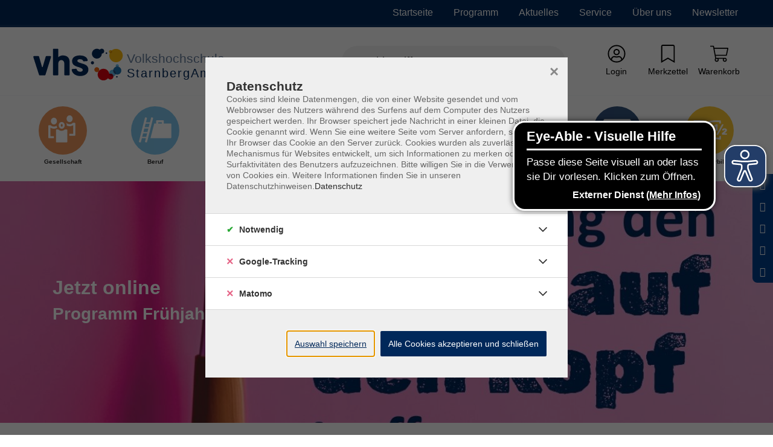

--- FILE ---
content_type: text/html; charset=utf-8
request_url: https://www.vhs-starnbergammersee.de/?tx_itemkgconnect_courselist%5Bcontroller%5D=Course&tx_itemkgconnect_courselist%5Bpage%5D=77&cHash=24d89486d85dc110c141bffcd99ffa89
body_size: 53873
content:
<!DOCTYPE html>
<html dir="ltr" lang="de-de">
<head>

<meta charset="utf-8">
<!-- 
	Based on the TYPO3 Bootstrap Package by Benjamin Kott - https://www.bootstrap-package.com/ | Extended by ITEM KG - https://www.itemkg.de

	This website is powered by TYPO3 - inspiring people to share!
	TYPO3 is a free open source Content Management Framework initially created by Kasper Skaarhoj and licensed under GNU/GPL.
	TYPO3 is copyright 1998-2026 of Kasper Skaarhoj. Extensions are copyright of their respective owners.
	Information and contribution at https://typo3.org/
-->


<link rel="shortcut icon" href="/fileadmin/vhs-starnbergammersee/Logo/favicon.jpg" type="image/jpeg">
<title>vhs Starnbergammersee - Vhs StarnbergAmmersee</title>
<meta http-equiv="x-ua-compatible" content="IE=edge" />
<meta name="generator" content="TYPO3 CMS" />
<meta name="viewport" content="width=device-width, initial-scale=1, minimum-scale=1" />
<meta name="robots" content="index,follow" />
<meta property="og:image" content="https://www.vhs-starnbergammersee.de/typo3conf/ext/itemkg_theme/Resources/Public/OpenGraph/logo-openGraph.png" />
<meta property="og:image:width" content="1200" />
<meta property="og:image:height" content="630" />
<meta property="og:type" content="website" />
<meta name="twitter:card" content="summary" />
<meta name="apple-mobile-web-app-capable" content="no" />
<meta name="compatible" content="IE=edge" />
<meta name="google" content="notranslate" />
<meta name="title" content="vhs Starnbergammersee" />

<link rel="stylesheet" type="text/css" href="/typo3temp/assets/compressed/merged-42ff0526ecef34369123c9f5de9f3a5a-af979fdaa50fd9cbbef68ec01d99ff8f.css.gzip?1765838823" media="all">

<link rel="stylesheet" type="text/css" href="/fileadmin/vhs-starnbergammersee/website_static/custom_style.css?1696838643" media="all">
<link rel="stylesheet" type="text/css" href="/typo3temp/assets/compressed/812673a12f-bdda8aafe727d7800193e0cdcde4a134.css.gzip?1765838823" media="all">
<link rel="stylesheet" type="text/css" href="/typo3temp/assets/compressed/merged-6901e5e9d6571b56fa6d837f9f331e9a-4d42c9ca2d66cb2f995ecf22446e89e4.css.gzip?1765838823" media="all">
<link href="/?type=32760&amp;tx_itemkgconnect_ajax[action]=courseStateCss&amp;tx_itemkgconnect_ajax[controller]=Course&amp;1676379892" rel="stylesheet" type="text/css" >


<script src="/typo3temp/assets/compressed/modernizr.min-8a20eeadf37eee27188de4d570ff9e59.js.gzip?1765838823" async="async"></script>
<script src="/typo3temp/assets/compressed/merged-b7447775f06d15ab793f39b3d376d95a-451b97da79fe18d2dfff4b9dfdd83f54.js.gzip?1765838823"></script>

<script src="/typo3temp/assets/compressed/eyeAbleInclude-f725271e17a01b6959320857846a9dd1.js.gzip?1765838823"></script>



            <!-- Google Tag Manager -->
            <script>

                if (isGoogleTrackingConsentGiven()) {
                    initGoogleTagManager();
                }

                window.dataLayer = window.dataLayer || [];

                function gtag(){
                    dataLayer.push(arguments);
                }

                function initGoogleTagManager() {
                    var gtagScript = document.createElement('script'); gtagScript.setAttribute('src','https://www.googletagmanager.com/gtag/js?id=AW-499481134'); document.head.appendChild(gtagScript);	window.dataLayer = window.dataLayer || []; function gtag(){dataLayer.push(arguments);} gtag('set', 'linker', { 'accept_incoming': true}); gtag('js', new Date()); gtag('config', 'AW-499481134');
                }

            </script>
            <!-- End Google Tag Manager --><!-- Web-App -->

<!-- Apple Icons -->
<link rel="apple-touch-icon" sizes="152x152" href="/fileadmin/Fachbereich-Icons/touch-folder/vhs/touch-icon-152x152.png">
<link rel="apple-touch-icon" sizes="180x180" href="/fileadmin/Fachbereich-Icons/touch-folder/vhs/touch-icon-180x180.png">
<link rel="apple-touch-icon" sizes="167x167" href="/fileadmin/Fachbereich-Icons/touch-folder/vhs/touch-icon-167x167.png">
<!-- Apple Icons -->
<link rel="shortcut icon" sizes="196x196" href="/fileadmin/Fachbereich-Icons/touch-folder/vhs/android-icon.png" >
<!-- Windows Icons -->
<meta name="msapplication-square70x70logo" content="/fileadmin/Fachbereich-Icons/touch-folder/vhs/70.png">
<meta name="msapplication-square150x150logo" content="/fileadmin/Fachbereich-Icons/touch-folder/vhs/150.png">
<meta name="msapplication-wide310x150logo" content="/fileadmin/Fachbereich-Icons/touch-folder/vhs/310x150.png">
<meta name="msapplication-square310x310logo" content="/fileadmin/Fachbereich-Icons/touch-folder/vhs/310.png">
<!-- End Web-App -->
<link rel="canonical" href="https://www.vhs-starnbergammersee.de/?tx_itemkgconnect_courselist%5Bcontroller%5D=Course&amp;tx_itemkgconnect_courselist%5Bpage%5D=77&amp;cHash=24d89486d85dc110c141bffcd99ffa89"/>


<script>WebFontConfig={"custom":{"urls":["\/typo3temp\/assets\/bootstrappackage\/fonts\/921f23a576b366b4b1a844d7da7889ed2abaf61861e905ad67e8a22fc73b9326\/webfont.css"],"families":["Fira Sans:300:400:600"]},"timeout":1000};(function(d){var wf=d.createElement('script'),s=d.scripts[0];wf.src='/typo3conf/ext/bootstrap_package/Resources/Public/Contrib/webfontloader/webfontloader.js';wf.async=false;s.parentNode.insertBefore(wf,s);})(document);</script>

<!-- VhsAssetsDependenciesLoaded accessiblescript -->

</head>
<body id="p4437" class="page-4437 pagelevel-0 language-0 backendlayout-default layout-default">





<script src="https://www.vhs-starnbergammersee.de/fileadmin/vhs-starnbergammersee/website_static/eyeAbleInclude.js" async></script>



    
    <script type="text/javascript">
        
            var _paq = window._paq = window._paq || [];

            _paq.push(['disableCookies']);

            if (1) {
                _paq.push(['setCustomDimension', customDimensionId = '1', customDimensionValue = 'Gast']);
            }

            // User-ID nur senden, wenn es ein eingeloggter Benutzer ist
            (function() {
                try {
                    // Versuche User-ID aus vhs_connect_credentials zu lesen
                    var credentials = sessionStorage.getItem('vhs_connect_credentials');
                    if (credentials) {
                        var userData = JSON.parse(credentials);
                        // Prüfe, ob userId existiert und ob der Benutzer eingeloggt ist
                        // Annahme: Wenn userId vorhanden ist, ist der Benutzer eingeloggt
                        if (userData.userId) {
                            console.log('User-ID:', userData.userId);
                            _paq.push(['setUserId', userData.userId]);
                        }
                    }
                } catch (e) {
                    // Fallback bei Fehlern
                    console.log('Fehler beim Lesen von vhs_connect_credentials:', e);
                }
            })();
            _paq.push(['trackVisibleContentImpressions']);
            _paq.push(['MediaAnalytics.enableTrackEvents']);

            if (1) {
                _paq.push(['trackPageView']);
            }

            _paq.push(['enableLinkTracking']);
            _paq.push(['enableHeartBeatTimer', 15]);

            (function() {
                var u='https://track.meine-vhs.de//';
                _paq.push(['setTrackerUrl', u+'matomo.php']);
                _paq.push(['setSiteId', '189']);
                var d=document, g=d.createElement('script'), s=d.getElementsByTagName('script')[0];
                g.type='text/javascript';
                g.async=true;
                g.src=u+'matomo.js';
                s.parentNode.insertBefore(g,s);
            })();
        
    </script>
<div id="top"></div><div id="page-layout" data-pageTitle="vhs Starnbergammersee" class="body-bg"><a class="sr-only sr-only-focusable" href="#page-content"><span>Skip to main content</span></a><script type="application/ld+json">
    {

      "@context": "https://schema.org",
      "@type": "CollegeOrUniversity",
      "name": "Vhs StarnbergAmmersee",
      "url": "https://www.vhs-starnbergammersee.de/",
      "logo": "https://www.vhs-starnbergammersee.de//fileadmin/vhs-starnbergammersee/Logo/vhs_logo_positiv-starnberg.svg"
    }
</script><script type="application/ld+json">
  {
    "@context": "https://schema.org/",
    "@type": "WebSite",
    "name": "Vhs StarnbergAmmersee",
    "url": "https://www.vhs-starnbergammersee.de/",
    "potentialAction": {
      "@type": "SearchAction",
      "target":"/suche?tx_itemkgconnect_search%5Bsword%5D={search_term_string}",
      "query-input": "required name=search_term_string"
    }
  }
  </script><div class="page-header-wrap  navbar-burger navbar-fixed-hide-service"><nav id="servicenavigation" class="navbar-servicenavigation navbar-theme-inverse"><div class="servicenavigation-container container-hover"><ul id="service_menu" class="service-menu servicenavigation-inner"><li class="navigation-item"><a href="https://www.vhs-starnbergammersee.de/" id="nav-item-4449" class="nav-link" title="Startseite"><span>Startseite</span></a></li><li class="navigation-item dropdown dropdown-hover"><a href="/programm-1" id="nav-item-5764" class="nav-link dropdown-toggle" title="Programm" aria-haspopup="true" aria-expanded="false"><span>Programm</span></a><ul class="dropdown-menu level-2 " id="dropdown-menu-5764" aria-labelledby="nav-item-5764"><li class="navigation-item"><a href="/projekt-hoerpfade" id="nav-item-8602" class="nav-link {f:if(condition: child.active', then: active)}" title="Projekt Hörpfade"><span class="dropdown-text"><i class="fas fa-caret-right"></i>&nbsp;Projekt Hörpfade
                                                                    </span></a></li><li class="navigation-item"><a href="/verteilstellen" id="nav-item-5780" class="nav-link {f:if(condition: child.active', then: active)}" target="_blank" title="Programmheft downloaden"><span class="dropdown-text"><i class="fas fa-caret-right"></i>&nbsp;Programmheft downloaden
                                                                    </span></a></li></ul></li><li class="navigation-item dropdown dropdown-hover"><a href="/aktuelles" id="nav-item-4448" class="nav-link dropdown-toggle" title="Aktuelles" aria-haspopup="true" aria-expanded="false"><span>Aktuelles</span></a><ul class="dropdown-menu level-2 " id="dropdown-menu-4448" aria-labelledby="nav-item-4448"></ul></li><li class="navigation-item dropdown dropdown-hover"><a href="/service" id="nav-item-4445" class="nav-link dropdown-toggle" title="Service" aria-haspopup="true" aria-expanded="false"><span>Service</span></a><ul class="dropdown-menu level-2  dropdown-menu-right" id="dropdown-menu-4445" aria-labelledby="nav-item-4445"><li class="navigation-item"><a href="/online-angebote-so-gehts-1" id="nav-item-5777" class="nav-link {f:if(condition: child.active', then: active)}" title="Online-Kurse: so geht&#039;s"><span class="dropdown-text"><i class="fas fa-caret-right"></i>&nbsp;Online-Kurse: so geht&#039;s
                                                                    </span></a></li><li class="navigation-item"><a href="/service/mein-kurswunsch" id="nav-item-10060" class="nav-link {f:if(condition: child.active', then: active)}" title="Kurswunsch und Feedback"><span class="dropdown-text"><i class="fas fa-caret-right"></i>&nbsp;Kurswunsch und Feedback
                                                                    </span></a></li><li class="navigation-item"><a href="/vhs-gutscheine" id="nav-item-9968" class="nav-link {f:if(condition: child.active', then: active)}" title="vhs Gutscheine"><span class="dropdown-text"><i class="fas fa-caret-right"></i>&nbsp;vhs Gutscheine
                                                                    </span></a></li><li class="navigation-item"><a href="/vhs-gutscheine-1" id="nav-item-11405" class="nav-link {f:if(condition: child.active', then: active)}" title="Ehrenamtskarte"><span class="dropdown-text"><i class="fas fa-caret-right"></i>&nbsp;Ehrenamtskarte
                                                                    </span></a></li><li class="navigation-item"><a href="/verteilstellen" id="nav-item-5773" class="nav-link {f:if(condition: child.active', then: active)}" title="Verteilstellen und Download Programmheft"><span class="dropdown-text"><i class="fas fa-caret-right"></i>&nbsp;Verteilstellen und Download Programmheft
                                                                    </span></a></li><li class="navigation-item"><a href="/faq" id="nav-item-4442" class="nav-link {f:if(condition: child.active', then: active)}" title="FAQ"><span class="dropdown-text"><i class="fas fa-caret-right"></i>&nbsp;FAQ
                                                                    </span></a></li><li class="navigation-item"><a href="/service/leichte-sprache" id="nav-item-5907" class="nav-link {f:if(condition: child.active', then: active)}" title="Leichte Sprache"><span class="dropdown-text"><i class="fas fa-caret-right"></i>&nbsp;Leichte Sprache
                                                                    </span></a></li><li class="navigation-item"><a href="/service/in" id="nav-item-5908" class="nav-link {f:if(condition: child.active', then: active)}" title="Short information in English"><span class="dropdown-text"><i class="fas fa-caret-right"></i>&nbsp;Short information in English
                                                                    </span></a></li><li class="navigation-item"><a href="/service/so-kommen-sie-zu-uns" id="nav-item-9373" class="nav-link {f:if(condition: child.active', then: active)}" title="So kommen Sie zu uns"><span class="dropdown-text"><i class="fas fa-caret-right"></i>&nbsp;So kommen Sie zu uns
                                                                    </span></a></li><li class="navigation-item"><a href="/service/mediathek" id="nav-item-4447" class="nav-link {f:if(condition: child.active', then: active)}" title="Mediathek"><span class="dropdown-text"><i class="fas fa-caret-right"></i>&nbsp;Mediathek
                                                                    </span></a></li><li class="navigation-item"><a href="https://dozenten.vhs-starnbergammersee.de/kufertools/" id="nav-item-8455" class="nav-link {f:if(condition: child.active', then: active)}" title="Login für Kursleitende"><span class="dropdown-text"><i class="fas fa-caret-right"></i>&nbsp;Login für Kursleitende
                                                                    </span></a></li></ul></li><li class="navigation-item dropdown dropdown-hover"><a href="/ueber-uns" id="nav-item-4443" class="nav-link dropdown-toggle" title="Über uns" aria-haspopup="true" aria-expanded="false"><span>Über uns</span></a><ul class="dropdown-menu level-2  dropdown-menu-right" id="dropdown-menu-4443" aria-labelledby="nav-item-4443"><li class="navigation-item"><a href="/ueber-uns/unser-team-ansprechpersonen" id="nav-item-5858" class="nav-link {f:if(condition: child.active', then: active)}" title="Unser Team - Ansprechpersonen"><span class="dropdown-text"><i class="fas fa-caret-right"></i>&nbsp;Unser Team - Ansprechpersonen
                                                                    </span></a></li><li class="navigation-item"><a href="/ueber-uns/aufsichtsrat-vorstand-traegergemeinden" id="nav-item-5568" class="nav-link {f:if(condition: child.active', then: active)}" title="Aufsichtsrat, Vorstand, Trägergemeinden"><span class="dropdown-text"><i class="fas fa-caret-right"></i>&nbsp;Aufsichtsrat, Vorstand, Trägergemeinden
                                                                    </span></a></li><li class="navigation-item"><a href="/ueber-uns/unser-leitbild" id="nav-item-5769" class="nav-link {f:if(condition: child.active', then: active)}" title="Unser Leitbild"><span class="dropdown-text"><i class="fas fa-caret-right"></i>&nbsp;Unser Leitbild
                                                                    </span></a></li><li class="navigation-item"><a href="/ueber-uns/qualitaetsmanagement" id="nav-item-5906" class="nav-link {f:if(condition: child.active', then: active)}" title="Qualitätsmanagement"><span class="dropdown-text"><i class="fas fa-caret-right"></i>&nbsp;Qualitätsmanagement
                                                                    </span></a></li><li class="navigation-item"><a href="/ueber-uns/unsere-kursleitungen" id="nav-item-4444" class="nav-link {f:if(condition: child.active', then: active)}" title="Unsere Kursleitungen"><span class="dropdown-text"><i class="fas fa-caret-right"></i>&nbsp;Unsere Kursleitungen
                                                                    </span></a></li><li class="navigation-item"><a href="/ueber-uns/gebaeude-und-raumuebersicht" id="nav-item-5763" class="nav-link {f:if(condition: child.active', then: active)}" title="Gebäude- / Raumübersicht"><span class="dropdown-text"><i class="fas fa-caret-right"></i>&nbsp;Gebäude- / Raumübersicht
                                                                    </span></a></li></ul></li><li class="navigation-item"><a href="/newsletter" id="nav-item-10285" class="nav-link" title="Newsletter"><span>Newsletter</span></a></li><li class="d-flex align-items-center"></li></ul></div></nav><header id="page-header" class="bp-page-header navbar navbar-main navbar-theme-default navbar-has-image navbar-default"><div class="page-header-container"><div class="page-header-inner"><div class="page-header-brand"><button class="navbar-toggler collapsed d-lg-none" type="button" data-toggle="collapse" data-target="#mainnavigation" aria-expanded="false" aria-label="Toggle navigation 
                            Menü
                        "><span class="navbar-toggler-icon"></span><div class="navbar-toggler-text"><strong>
                            Menü
                        </strong></div></button><div class="navbar-collapsed-overlay collapsed" data-toggle="collapse" data-target="#mainnavigation"></div><nav id="mainnavigation" class="burgermenu collapse navbar-collapse"><ul class="navbar-nav"><li class="navigation-item  dropdown dropdown-hover" data-category-global-id="665-CAT-KAT1"><a class=" nav-link " href="/p/gesellschaft-und-leben-665-CAT-KAT1">
                        Gesellschaft und Leben <span class="dropdown-link-state ml-3"></span></a><ul class="dropdown-menu level-2"><li class="navigation-item current-item-link  dropdown dropdown-hover"><a class="dropdown-link" href="/p/gesellschaft-und-leben-665-CAT-KAT1"><div><span class="text-tiny text-muted">Ausgewählte Kategorie öffnen</span><br /><strong>Gesellschaft und Leben</strong></div><i class="fal fa-long-arrow-right ml-3" tabindex="-1" aria-hidden="true"></i></a></li><li class="navigation-item " data-category-global-id="665-CAT-KAT3"><a class=" dropdown-link " href="/p/gesellschaft-und-leben/studium-generale-vortragsreihen-665-CAT-KAT3">
                        Studium generale - Vortragsreihen 
                    </a></li><li class="navigation-item " data-category-global-id="665-CAT-KAT180"><a class=" dropdown-link " href="/p/gesellschaft-und-leben/philosophie-665-CAT-KAT180">
                        Philosophie 
                    </a></li><li class="navigation-item " data-category-global-id="665-CAT-KAT233"><a class=" dropdown-link " href="/p/gesellschaft-und-leben/politik-und-zeitgeschichte-665-CAT-KAT233">
                        Politik und Zeitgeschichte 
                    </a></li><li class="navigation-item " data-category-global-id="665-CAT-KAT581"><a class=" dropdown-link " href="/p/gesellschaft-und-leben/ehrenamt-665-CAT-KAT581">
                        Ehrenamt 
                    </a></li><li class="navigation-item " data-category-global-id="665-CAT-KAT520"><a class=" dropdown-link " href="/p/gesellschaft-und-leben/digitalisierung-und-kuenstliche-intelligenz-665-CAT-KAT520">
                        Digitalisierung und Künstliche Intelligenz 
                    </a></li><li class="navigation-item " data-category-global-id="665-CAT-KAT284"><a class=" dropdown-link " href="/p/gesellschaft-und-leben/demokratie-im-gespraech-665-CAT-KAT284">
                        Demokratie im Gespräch 
                    </a></li><li class="navigation-item " data-category-global-id="665-CAT-KAT282"><a class=" dropdown-link " href="/p/gesellschaft-und-leben/naturwissenschaften-im-ueberblick-665-CAT-KAT282">
                        Naturwissenschaften im Überblick 
                    </a></li><li class="navigation-item " data-category-global-id="665-CAT-KAT543"><a class=" dropdown-link " href="/p/gesellschaft-und-leben/studienreisen-665-CAT-KAT543">
                        Studienreisen 
                    </a></li><li class="navigation-item " data-category-global-id="665-CAT-KAT19"><a class=" dropdown-link " href="/p/gesellschaft-und-leben/wandern-und-pilgern-665-CAT-KAT19">
                        Wandern und Pilgern 
                    </a></li><li class="navigation-item " data-category-global-id="665-CAT-KAT547"><a class=" dropdown-link " href="/p/gesellschaft-und-leben/laenderkunde-665-CAT-KAT547">
                        Länderkunde 
                    </a></li><li class="navigation-item " data-category-global-id="665-CAT-KAT20"><a class=" dropdown-link " href="/p/gesellschaft-und-leben/tier-und-natur-665-CAT-KAT20">
                        Tier und Natur 
                    </a></li><li class="navigation-item " data-category-global-id="665-CAT-KAT570"><a class=" dropdown-link " href="/p/gesellschaft-und-leben/natur-und-garten-665-CAT-KAT570">
                        Natur und Garten 
                    </a></li><li class="navigation-item " data-category-global-id="665-CAT-KAT549"><a class=" dropdown-link " href="/p/gesellschaft-und-leben/naturfuehrungen-665-CAT-KAT549">
                        Naturführungen 
                    </a></li><li class="navigation-item " data-category-global-id="665-CAT-KAT245"><a class=" dropdown-link " href="/p/gesellschaft-und-leben/oekologie-und-nachhaltigkeit-665-CAT-KAT245">
                        Ökologie und Nachhaltigkeit 
                    </a></li><li class="navigation-item " data-category-global-id="665-CAT-KAT14"><a class=" dropdown-link " href="/p/gesellschaft-und-leben/gesellschaftsspiele-665-CAT-KAT14">
                        Gesellschaftsspiele 
                    </a></li><li class="navigation-item " data-category-global-id="665-CAT-KAT200"><a class=" dropdown-link " href="/p/gesellschaft-und-leben/familie-und-paedagogik-665-CAT-KAT200">
                        Familie und Pädagogik 
                    </a></li><li class="navigation-item " data-category-global-id="665-CAT-KAT16"><a class=" dropdown-link " href="/p/gesellschaft-und-leben/persoenlichkeit-und-psychologie-665-CAT-KAT16">
                        Persönlichkeit und Psychologie 
                    </a></li><li class="navigation-item " data-category-global-id="665-CAT-KAT256"><a class=" dropdown-link " href="/p/gesellschaft-und-leben/kosmetik-und-styling-665-CAT-KAT256">
                        Kosmetik und Styling 
                    </a></li><li class="navigation-item " data-category-global-id="665-CAT-KAT571"><a class=" dropdown-link " href="/p/gesellschaft-und-leben/betriebsbesichtigungen-665-CAT-KAT571">
                        Betriebsbesichtigungen 
                    </a></li><li class="navigation-item " data-category-global-id="665-CAT-KAT295"><a class=" dropdown-link " href="/p/gesellschaft-und-leben/fuehrungen-665-CAT-KAT295">
                        Führungen 
                    </a></li><li class="navigation-item  dropdown dropdown-hover" data-category-global-id="665-CAT-KAT13"><a class=" dropdown-link " href="/p/gesellschaft-und-leben/verbraucherbildung-665-CAT-KAT13">
                        Verbraucherbildung <span class="dropdown-link-state ml-3"></span></a><ul class="dropdown-menu level-3"><li class="navigation-item current-item-link "><a class="dropdown-link" href="/p/gesellschaft-und-leben/verbraucherbildung-665-CAT-KAT13"><div><span class="text-tiny text-muted">Ausgewählte Kategorie öffnen</span><br /><strong>Verbraucherbildung</strong></div></a></li><li class="navigation-item " data-category-global-id="665-CAT-KAT201"><a class=" dropdown-link " href="/p/gesellschaft-und-leben/verbraucherbildung/wirtschaft-und-finanzen-665-CAT-KAT201">
                        Wirtschaft und Finanzen 
                    </a></li><li class="navigation-item " data-category-global-id="665-CAT-KAT202"><a class=" dropdown-link " href="/p/gesellschaft-und-leben/verbraucherbildung/recht-und-versicherungen-665-CAT-KAT202">
                        Recht und Versicherungen 
                    </a></li><li class="navigation-item " data-category-global-id="665-CAT-KAT203"><a class=" dropdown-link " href="/p/gesellschaft-und-leben/verbraucherbildung/bauen-und-wohnen-665-CAT-KAT203">
                        Bauen und Wohnen 
                    </a></li><li class="navigation-item " data-category-global-id="665-CAT-KAT205"><a class=" dropdown-link " href="/p/gesellschaft-und-leben/verbraucherbildung/internet-und-datenschutz-665-CAT-KAT205">
                        Internet und Datenschutz 
                    </a></li><li class="navigation-item " data-category-global-id="665-CAT-KAT297"><a class=" dropdown-link " href="/p/gesellschaft-und-leben/verbraucherbildung/online-665-CAT-KAT297">
                        Online 
                    </a></li><li class="navigation-item " data-category-global-id="665-CAT-KAT298"><a class=" dropdown-link " href="/p/gesellschaft-und-leben/verbraucherbildung/internet-und-smartphone-665-CAT-KAT298">
                        Internet und Smartphone 
                    </a></li></ul></li><li class="navigation-item " data-category-global-id="665-CAT-KAT524"><a class=" dropdown-link " href="/p/gesellschaft-und-leben/onlinekurse-665-CAT-KAT524">
                        Onlinekurse 
                    </a></li></ul></li><li class="navigation-item  dropdown dropdown-hover" data-category-global-id="665-CAT-KAT2"><a class=" nav-link " href="/p/beruf-edv-und-digitales-gestalten-665-CAT-KAT2">
                        Beruf, EDV und digitales Gestalten <span class="dropdown-link-state ml-3"></span></a><ul class="dropdown-menu level-2"><li class="navigation-item current-item-link  dropdown dropdown-hover"><a class="dropdown-link" href="/p/beruf-edv-und-digitales-gestalten-665-CAT-KAT2"><div><span class="text-tiny text-muted">Ausgewählte Kategorie öffnen</span><br /><strong>Beruf, EDV und digitales Gestalten</strong></div><i class="fal fa-long-arrow-right ml-3" tabindex="-1" aria-hidden="true"></i></a></li><li class="navigation-item " data-category-global-id="665-CAT-KAT40"><a class=" dropdown-link " href="/p/beruf-edv-und-digitales-gestalten/rhetorik-665-CAT-KAT40">
                        Rhetorik 
                    </a></li><li class="navigation-item " data-category-global-id="665-CAT-KAT42"><a class=" dropdown-link " href="/p/beruf-edv-und-digitales-gestalten/tastschreiben-665-CAT-KAT42">
                        Tastschreiben 
                    </a></li><li class="navigation-item " data-category-global-id="665-CAT-KAT44"><a class=" dropdown-link " href="/p/beruf-edv-und-digitales-gestalten/it-grundlagen-und-betriebssysteme-665-CAT-KAT44">
                        IT-Grundlagen und Betriebssysteme 
                    </a></li><li class="navigation-item " data-category-global-id="665-CAT-KAT565"><a class=" dropdown-link " href="/p/beruf-edv-und-digitales-gestalten/linux-665-CAT-KAT565">
                        Linux 
                    </a></li><li class="navigation-item " data-category-global-id="665-CAT-KAT49"><a class=" dropdown-link " href="/p/beruf-edv-und-digitales-gestalten/smartphone-und-tablet-665-CAT-KAT49">
                        Smartphone und Tablet 
                    </a></li><li class="navigation-item " data-category-global-id="665-CAT-KAT195"><a class=" dropdown-link " href="/p/beruf-edv-und-digitales-gestalten/windows-und-office-665-CAT-KAT195">
                        Windows und Office 
                    </a></li><li class="navigation-item " data-category-global-id="665-CAT-KAT214"><a class=" dropdown-link " href="/p/beruf-edv-und-digitales-gestalten/internet-website-digitales-gestalten-canva-665-CAT-KAT214">
                        Internet, Website, digitales Gestalten, Canva 
                    </a></li><li class="navigation-item " data-category-global-id="665-CAT-KAT247"><a class=" dropdown-link " href="/p/beruf-edv-und-digitales-gestalten/berufliche-fachthemen-und-karriere-665-CAT-KAT247">
                        Berufliche Fachthemen und Karriere 
                    </a></li><li class="navigation-item " data-category-global-id="665-CAT-KAT289"><a class=" dropdown-link " href="/p/beruf-edv-und-digitales-gestalten/coaching-selbst-management-665-CAT-KAT289">
                        Coaching &amp; (Selbst-)Management 
                    </a></li><li class="navigation-item " data-category-global-id="665-CAT-KAT290"><a class=" dropdown-link " href="/p/beruf-edv-und-digitales-gestalten/kommunikation-soziale-kompetenz-665-CAT-KAT290">
                        Kommunikation &amp; soziale Kompetenz 
                    </a></li><li class="navigation-item " data-category-global-id="665-CAT-KAT291"><a class=" dropdown-link " href="/p/beruf-edv-und-digitales-gestalten/besondere-angebote-665-CAT-KAT291">
                        Besondere Angebote 
                    </a></li><li class="navigation-item " data-category-global-id="665-CAT-KAT300"><a class=" dropdown-link " href="/p/beruf-edv-und-digitales-gestalten/online-665-CAT-KAT300">
                        Online 
                    </a></li><li class="navigation-item " data-category-global-id="665-CAT-KAT518"><a class=" dropdown-link " href="/p/beruf-edv-und-digitales-gestalten/apple-665-CAT-KAT518">
                        Apple 
                    </a></li><li class="navigation-item " data-category-global-id="665-CAT-KAT551"><a class=" dropdown-link " href="/p/beruf-edv-und-digitales-gestalten/programmieren-665-CAT-KAT551">
                        Programmieren 
                    </a></li></ul></li><li class="navigation-item  dropdown dropdown-hover" data-category-global-id="665-CAT-KAT7"><a class=" nav-link " href="/p/gesundheit-und-fitness-665-CAT-KAT7">
                        Gesundheit und Fitness <span class="dropdown-link-state ml-3"></span></a><ul class="dropdown-menu level-2"><li class="navigation-item current-item-link  dropdown dropdown-hover"><a class="dropdown-link" href="/p/gesundheit-und-fitness-665-CAT-KAT7"><div><span class="text-tiny text-muted">Ausgewählte Kategorie öffnen</span><br /><strong>Gesundheit und Fitness</strong></div><i class="fal fa-long-arrow-right ml-3" tabindex="-1" aria-hidden="true"></i></a></li><li class="navigation-item " data-category-global-id="665-CAT-KAT299"><a class=" dropdown-link " href="/p/gesundheit-und-fitness/gedaechtnistraining-665-CAT-KAT299">
                        Gedächtnistraining 
                    </a></li><li class="navigation-item " data-category-global-id="665-CAT-KAT330"><a class=" dropdown-link " href="/p/gesundheit-und-fitness/entspannung-meditation-und-massage-665-CAT-KAT330">
                        Entspannung, Meditation und Massage 
                    </a></li><li class="navigation-item " data-category-global-id="665-CAT-KAT328"><a class=" dropdown-link " href="/p/gesundheit-und-fitness/yoga-qigong-und-tai-chi-665-CAT-KAT328">
                        Yoga, Qigong und Tai Chi 
                    </a></li><li class="navigation-item " data-category-global-id="665-CAT-KAT74"><a class=" dropdown-link " href="/p/gesundheit-und-fitness/wirbelsaeule-und-ruecken-665-CAT-KAT74">
                        Wirbelsäule und Rücken 
                    </a></li><li class="navigation-item " data-category-global-id="665-CAT-KAT331"><a class=" dropdown-link " href="/p/gesundheit-und-fitness/pilates-und-faszien-665-CAT-KAT331">
                        Pilates und Faszien 
                    </a></li><li class="navigation-item " data-category-global-id="665-CAT-KAT72"><a class=" dropdown-link " href="/p/gesundheit-und-fitness/gymnastik-und-bewegung-665-CAT-KAT72">
                        Gymnastik und Bewegung 
                    </a></li><li class="navigation-item " data-category-global-id="665-CAT-KAT327"><a class=" dropdown-link " href="/p/gesundheit-und-fitness/fitness-und-workout-665-CAT-KAT327">
                        Fitness und Workout 
                    </a></li><li class="navigation-item " data-category-global-id="665-CAT-KAT329"><a class=" dropdown-link " href="/p/gesundheit-und-fitness/tanz-zumba-und-piloxing-665-CAT-KAT329">
                        Tanz, Zumba® und Piloxing® 
                    </a></li><li class="navigation-item " data-category-global-id="665-CAT-KAT325"><a class=" dropdown-link " href="/p/gesundheit-und-fitness/outdoor-und-wassersport-665-CAT-KAT325">
                        Outdoor und Wassersport 
                    </a></li><li class="navigation-item " data-category-global-id="665-CAT-KAT323"><a class=" dropdown-link " href="/p/gesundheit-und-fitness/rund-um-die-gesundheit-gesundheitsfoerderung-workshops-und-vortraege-665-CAT-KAT323">
                        Rund um die Gesundheit / Gesundheitsförderung: Workshops und Vorträge 
                    </a></li><li class="navigation-item " data-category-global-id="665-CAT-KAT76"><a class=" dropdown-link " href="/p/gesundheit-und-fitness/kochen-und-ernaehrung-665-CAT-KAT76">
                        Kochen und Ernährung 
                    </a></li><li class="navigation-item " data-category-global-id="665-CAT-KAT326"><a class=" dropdown-link " href="/p/gesundheit-und-fitness/onlinekurse-665-CAT-KAT326">
                        Onlinekurse 
                    </a></li></ul></li><li class="navigation-item  dropdown dropdown-hover" data-category-global-id="665-CAT-KAT8"><a class=" nav-link " href="/p/kultur-und-kreativitaet-665-CAT-KAT8">
                        Kultur und Kreativität <span class="dropdown-link-state ml-3"></span></a><ul class="dropdown-menu level-2"><li class="navigation-item current-item-link  dropdown dropdown-hover"><a class="dropdown-link" href="/p/kultur-und-kreativitaet-665-CAT-KAT8"><div><span class="text-tiny text-muted">Ausgewählte Kategorie öffnen</span><br /><strong>Kultur und Kreativität</strong></div><i class="fal fa-long-arrow-right ml-3" tabindex="-1" aria-hidden="true"></i></a></li><li class="navigation-item " data-category-global-id="665-CAT-KAT574"><a class=" dropdown-link " href="/p/kultur-und-kreativitaet/musikgeschichte-665-CAT-KAT574">
                        Musikgeschichte 
                    </a></li><li class="navigation-item " data-category-global-id="665-CAT-KAT575"><a class=" dropdown-link " href="/p/kultur-und-kreativitaet/hoerakademie-665-CAT-KAT575">
                        Hörakademie 
                    </a></li><li class="navigation-item " data-category-global-id="665-CAT-KAT313"><a class=" dropdown-link " href="/p/kultur-und-kreativitaet/kunstfuehrungen-665-CAT-KAT313">
                        Kunstführungen 
                    </a></li><li class="navigation-item " data-category-global-id="665-CAT-KAT576"><a class=" dropdown-link " href="/p/kultur-und-kreativitaet/kunstsprechstunde-665-CAT-KAT576">
                        Kunstsprechstunde 
                    </a></li><li class="navigation-item " data-category-global-id="665-CAT-KAT577"><a class=" dropdown-link " href="/p/kultur-und-kreativitaet/freies-malen-und-experimentelle-malerei-665-CAT-KAT577">
                        Freies Malen und experimentelle Malerei 
                    </a></li><li class="navigation-item " data-category-global-id="665-CAT-KAT533"><a class=" dropdown-link " href="/p/kultur-und-kreativitaet/acrylmalerei-665-CAT-KAT533">
                        Acrylmalerei 
                    </a></li><li class="navigation-item " data-category-global-id="665-CAT-KAT314"><a class=" dropdown-link " href="/p/kultur-und-kreativitaet/zeichnen-malen-skizzieren-665-CAT-KAT314">
                        Zeichnen, Malen, Skizzieren 
                    </a></li><li class="navigation-item " data-category-global-id="665-CAT-KAT29"><a class=" dropdown-link " href="/p/kultur-und-kreativitaet/goldschmieden-665-CAT-KAT29">
                        Goldschmieden 
                    </a></li><li class="navigation-item " data-category-global-id="665-CAT-KAT317"><a class=" dropdown-link " href="/p/kultur-und-kreativitaet/kreatives-gestalten-665-CAT-KAT317">
                        Kreatives Gestalten 
                    </a></li><li class="navigation-item " data-category-global-id="665-CAT-KAT578"><a class=" dropdown-link " href="/p/kultur-und-kreativitaet/textiles-gestalten-665-CAT-KAT578">
                        Textiles Gestalten 
                    </a></li><li class="navigation-item " data-category-global-id="665-CAT-KAT30"><a class=" dropdown-link " href="/p/kultur-und-kreativitaet/fotografie-665-CAT-KAT30">
                        Fotografie 
                    </a></li><li class="navigation-item " data-category-global-id="665-CAT-KAT568"><a class=" dropdown-link " href="/p/kultur-und-kreativitaet/literatur-und-schreiben-665-CAT-KAT568">
                        Literatur und Schreiben 
                    </a></li><li class="navigation-item " data-category-global-id="665-CAT-KAT259"><a class=" dropdown-link " href="/p/kultur-und-kreativitaet/theater-665-CAT-KAT259">
                        Theater 
                    </a></li><li class="navigation-item " data-category-global-id="665-CAT-KAT315"><a class=" dropdown-link " href="/p/kultur-und-kreativitaet/musik-665-CAT-KAT315">
                        Musik 
                    </a></li><li class="navigation-item " data-category-global-id="665-CAT-KAT580"><a class=" dropdown-link " href="/p/kultur-und-kreativitaet/singen-665-CAT-KAT580">
                        Singen 
                    </a></li><li class="navigation-item " data-category-global-id="665-CAT-KAT33"><a class=" dropdown-link " href="/p/kultur-und-kreativitaet/stimmbildung-665-CAT-KAT33">
                        Stimmbildung 
                    </a></li><li class="navigation-item " data-category-global-id="665-CAT-KAT286"><a class=" dropdown-link " href="/p/kultur-und-kreativitaet/zauberkunst-665-CAT-KAT286">
                        Zauberkunst 
                    </a></li><li class="navigation-item " data-category-global-id="665-CAT-KAT316"><a class=" dropdown-link " href="/p/kultur-und-kreativitaet/handlettering-und-kreatives-schreiben-665-CAT-KAT316">
                        Handlettering und kreatives Schreiben 
                    </a></li></ul></li><li class="navigation-item  dropdown dropdown-hover" data-category-global-id="665-CAT-KAT9"><a class=" nav-link " href="/p/grundbildung-und-junge-vhs-665-CAT-KAT9">
                        Grundbildung und Junge vhs <span class="dropdown-link-state ml-3"></span></a><ul class="dropdown-menu level-2"><li class="navigation-item current-item-link  dropdown dropdown-hover"><a class="dropdown-link" href="/p/grundbildung-und-junge-vhs-665-CAT-KAT9"><div><span class="text-tiny text-muted">Ausgewählte Kategorie öffnen</span><br /><strong>Grundbildung und Junge vhs</strong></div><i class="fal fa-long-arrow-right ml-3" tabindex="-1" aria-hidden="true"></i></a></li><li class="navigation-item " data-category-global-id="665-CAT-KAT332"><a class=" dropdown-link " href="/p/grundbildung-und-junge-vhs/alphabetisierung-665-CAT-KAT332">
                        Alphabetisierung 
                    </a></li><li class="navigation-item  dropdown dropdown-hover" data-category-global-id="665-CAT-KAT333"><a class=" dropdown-link " href="/p/grundbildung-und-junge-vhs/junge-vhs-665-CAT-KAT333">
                        Junge vhs <span class="dropdown-link-state ml-3"></span></a><ul class="dropdown-menu level-3"><li class="navigation-item current-item-link "><a class="dropdown-link" href="/p/grundbildung-und-junge-vhs/junge-vhs-665-CAT-KAT333"><div><span class="text-tiny text-muted">Ausgewählte Kategorie öffnen</span><br /><strong>Junge vhs</strong></div></a></li><li class="navigation-item " data-category-global-id="665-CAT-KAT515"><a class=" dropdown-link " href="/p/grundbildung-und-junge-vhs/junge-vhs/kinder-und-jugendliche-665-CAT-KAT515">
                        Kinder und Jugendliche 
                    </a></li><li class="navigation-item " data-category-global-id="665-CAT-KAT334"><a class=" dropdown-link " href="/p/grundbildung-und-junge-vhs/junge-vhs/experimentieren-kreativ-sein-zaubern-665-CAT-KAT334">
                        Experimentieren, Kreativ sein, Zaubern 
                    </a></li><li class="navigation-item " data-category-global-id="665-CAT-KAT541"><a class=" dropdown-link " href="/p/grundbildung-und-junge-vhs/junge-vhs/marionettentheater-665-CAT-KAT541">
                        Marionettentheater 
                    </a></li><li class="navigation-item " data-category-global-id="665-CAT-KAT336"><a class=" dropdown-link " href="/p/grundbildung-und-junge-vhs/junge-vhs/natur-erleben-665-CAT-KAT336">
                        Natur erleben 
                    </a></li><li class="navigation-item " data-category-global-id="665-CAT-KAT337"><a class=" dropdown-link " href="/p/grundbildung-und-junge-vhs/junge-vhs/sport-und-bewegung-665-CAT-KAT337">
                        Sport und Bewegung 
                    </a></li><li class="navigation-item " data-category-global-id="665-CAT-KAT517"><a class=" dropdown-link " href="/p/grundbildung-und-junge-vhs/junge-vhs/fuehrungen-665-CAT-KAT517">
                        Führungen 
                    </a></li><li class="navigation-item  dropdown dropdown-hover" data-category-global-id="665-CAT-KAT335"><a class=" dropdown-link " href="/p/grundbildung-und-junge-vhs/junge-vhs/fit-fuer-die-schule-665-CAT-KAT335">
                        Fit für die Schule <span class="dropdown-link-state ml-3"></span></a></li><li class="navigation-item " data-category-global-id="665-CAT-KAT338"><a class=" dropdown-link " href="/p/grundbildung-und-junge-vhs/junge-vhs/online-665-CAT-KAT338">
                        Online 
                    </a></li></ul></li></ul></li><li class="navigation-item  dropdown dropdown-hover" data-category-global-id="665-CAT-KAT78"><a class=" nav-link " href="/p/sprachen-und-integration-665-CAT-KAT78">
                        Sprachen und Integration <span class="dropdown-link-state ml-3"></span></a><ul class="dropdown-menu level-2"><li class="navigation-item current-item-link  dropdown dropdown-hover"><a class="dropdown-link" href="/p/sprachen-und-integration-665-CAT-KAT78"><div><span class="text-tiny text-muted">Ausgewählte Kategorie öffnen</span><br /><strong>Sprachen und Integration</strong></div><i class="fal fa-long-arrow-right ml-3" tabindex="-1" aria-hidden="true"></i></a></li><li class="navigation-item " data-category-global-id="665-CAT-KAT545"><a class=" dropdown-link " href="/p/sprachen-und-integration/sprachberatungen-665-CAT-KAT545">
                        Sprachberatungen 
                    </a></li><li class="navigation-item  dropdown dropdown-hover" data-category-global-id="665-CAT-KAT79"><a class=" dropdown-link " href="/p/sprachen-und-integration/deutsch-als-fremdsprache-665-CAT-KAT79">
                        Deutsch als Fremdsprache <span class="dropdown-link-state ml-3"></span></a><ul class="dropdown-menu level-3"><li class="navigation-item current-item-link "><a class="dropdown-link" href="/p/sprachen-und-integration/deutsch-als-fremdsprache-665-CAT-KAT79"><div><span class="text-tiny text-muted">Ausgewählte Kategorie öffnen</span><br /><strong>Deutsch als Fremdsprache</strong></div></a></li><li class="navigation-item " data-category-global-id="665-CAT-KAT80"><a class=" dropdown-link " href="/p/sprachen-und-integration/deutsch-als-fremdsprache/deutsch-integrationskurse-665-CAT-KAT80">
                        Deutsch - Integrationskurse 
                    </a></li><li class="navigation-item " data-category-global-id="665-CAT-KAT82"><a class=" dropdown-link " href="/p/sprachen-und-integration/deutsch-als-fremdsprache/deutsch-a1-665-CAT-KAT82">
                        Deutsch A1 
                    </a></li><li class="navigation-item " data-category-global-id="665-CAT-KAT83"><a class=" dropdown-link " href="/p/sprachen-und-integration/deutsch-als-fremdsprache/deutsch-a2-665-CAT-KAT83">
                        Deutsch A2 
                    </a></li><li class="navigation-item " data-category-global-id="665-CAT-KAT84"><a class=" dropdown-link " href="/p/sprachen-und-integration/deutsch-als-fremdsprache/deutsch-b1-665-CAT-KAT84">
                        Deutsch B1 
                    </a></li><li class="navigation-item " data-category-global-id="665-CAT-KAT85"><a class=" dropdown-link " href="/p/sprachen-und-integration/deutsch-als-fremdsprache/deutsch-b2-665-CAT-KAT85">
                        Deutsch B2 
                    </a></li><li class="navigation-item " data-category-global-id="665-CAT-KAT86"><a class=" dropdown-link " href="/p/sprachen-und-integration/deutsch-als-fremdsprache/deutsch-c1-665-CAT-KAT86">
                        Deutsch C1 
                    </a></li><li class="navigation-item " data-category-global-id="665-CAT-KAT87"><a class=" dropdown-link " href="/p/sprachen-und-integration/deutsch-als-fremdsprache/deutsch-konversation-665-CAT-KAT87">
                        Deutsch Konversation 
                    </a></li><li class="navigation-item " data-category-global-id="665-CAT-KAT88"><a class=" dropdown-link " href="/p/sprachen-und-integration/deutsch-als-fremdsprache/deutsch-schreiben-665-CAT-KAT88">
                        Deutsch Schreiben 
                    </a></li><li class="navigation-item " data-category-global-id="665-CAT-KAT138"><a class=" dropdown-link " href="/p/sprachen-und-integration/deutsch-als-fremdsprache/sprachberatung-deutsch-665-CAT-KAT138">
                        Sprachberatung Deutsch 
                    </a></li><li class="navigation-item  dropdown dropdown-hover" data-category-global-id="665-CAT-KAT91"><a class=" dropdown-link " href="/p/sprachen-und-integration/deutsch-als-fremdsprache/pruefungen-pruefungsvorbereitung-einbuergerung-665-CAT-KAT91">
                        Prüfungen, Prüfungsvorbereitung, Einbürgerung <span class="dropdown-link-state ml-3"></span></a></li><li class="navigation-item " data-category-global-id="665-CAT-KAT188"><a class=" dropdown-link " href="/p/sprachen-und-integration/deutsch-als-fremdsprache/deutsch-grammatiktraining-665-CAT-KAT188">
                        Deutsch Grammatiktraining 
                    </a></li></ul></li><li class="navigation-item  dropdown dropdown-hover" data-category-global-id="665-CAT-KAT98"><a class=" dropdown-link " href="/p/sprachen-und-integration/englisch-665-CAT-KAT98">
                        Englisch <span class="dropdown-link-state ml-3"></span></a><ul class="dropdown-menu level-3"><li class="navigation-item current-item-link "><a class="dropdown-link" href="/p/sprachen-und-integration/englisch-665-CAT-KAT98"><div><span class="text-tiny text-muted">Ausgewählte Kategorie öffnen</span><br /><strong>Englisch</strong></div></a></li><li class="navigation-item " data-category-global-id="665-CAT-KAT99"><a class=" dropdown-link " href="/p/sprachen-und-integration/englisch/sprachberatung-englisch-665-CAT-KAT99">
                        Sprachberatung Englisch 
                    </a></li><li class="navigation-item " data-category-global-id="665-CAT-KAT535"><a class=" dropdown-link " href="/p/sprachen-und-integration/englisch/englisch-spezial-665-CAT-KAT535">
                        Englisch Spezial 
                    </a></li><li class="navigation-item " data-category-global-id="665-CAT-KAT553"><a class=" dropdown-link " href="/p/sprachen-und-integration/englisch/englisch-60-665-CAT-KAT553">
                        Englisch 60+ 
                    </a></li><li class="navigation-item " data-category-global-id="665-CAT-KAT100"><a class=" dropdown-link " href="/p/sprachen-und-integration/englisch/englisch-a1-665-CAT-KAT100">
                        Englisch A1 
                    </a></li><li class="navigation-item " data-category-global-id="665-CAT-KAT101"><a class=" dropdown-link " href="/p/sprachen-und-integration/englisch/englisch-a2-665-CAT-KAT101">
                        Englisch A2 
                    </a></li><li class="navigation-item " data-category-global-id="665-CAT-KAT102"><a class=" dropdown-link " href="/p/sprachen-und-integration/englisch/englisch-b1-665-CAT-KAT102">
                        Englisch B1 
                    </a></li><li class="navigation-item " data-category-global-id="665-CAT-KAT104"><a class=" dropdown-link " href="/p/sprachen-und-integration/englisch/englisch-konversation-665-CAT-KAT104">
                        Englisch Konversation 
                    </a></li><li class="navigation-item " data-category-global-id="665-CAT-KAT105"><a class=" dropdown-link " href="/p/sprachen-und-integration/englisch/business-english-englisch-fuer-den-beruf-665-CAT-KAT105">
                        Business English - Englisch für den Beruf 
                    </a></li><li class="navigation-item " data-category-global-id="665-CAT-KAT139"><a class=" dropdown-link " href="/p/sprachen-und-integration/englisch/englisch-b2-665-CAT-KAT139">
                        Englisch B2 
                    </a></li><li class="navigation-item " data-category-global-id="665-CAT-KAT216"><a class=" dropdown-link " href="/p/sprachen-und-integration/englisch/englisch-spezial-665-CAT-KAT216">
                        Englisch Spezial 
                    </a></li><li class="navigation-item " data-category-global-id="665-CAT-KAT274"><a class=" dropdown-link " href="/p/sprachen-und-integration/englisch/englisch-c1-665-CAT-KAT274">
                        Englisch C1 
                    </a></li><li class="navigation-item " data-category-global-id="665-CAT-KAT555"><a class=" dropdown-link " href="/p/sprachen-und-integration/englisch/englisch-c2-665-CAT-KAT555">
                        Englisch C2 
                    </a></li></ul></li><li class="navigation-item  dropdown dropdown-hover" data-category-global-id="665-CAT-KAT109"><a class=" dropdown-link " href="/p/sprachen-und-integration/franzoesisch-665-CAT-KAT109">
                        Französisch <span class="dropdown-link-state ml-3"></span></a><ul class="dropdown-menu level-3"><li class="navigation-item current-item-link "><a class="dropdown-link" href="/p/sprachen-und-integration/franzoesisch-665-CAT-KAT109"><div><span class="text-tiny text-muted">Ausgewählte Kategorie öffnen</span><br /><strong>Französisch</strong></div></a></li><li class="navigation-item " data-category-global-id="665-CAT-KAT534"><a class=" dropdown-link " href="/p/sprachen-und-integration/franzoesisch/sprachberatung-franzoesisch-665-CAT-KAT534">
                        Sprachberatung Französisch 
                    </a></li><li class="navigation-item " data-category-global-id="665-CAT-KAT249"><a class=" dropdown-link " href="/p/sprachen-und-integration/franzoesisch/franzoesisch-spezial-665-CAT-KAT249">
                        Französisch Spezial 
                    </a></li><li class="navigation-item " data-category-global-id="665-CAT-KAT140"><a class=" dropdown-link " href="/p/sprachen-und-integration/franzoesisch/franzoesisch-fuer-den-urlaub-665-CAT-KAT140">
                        Französisch für den Urlaub 
                    </a></li><li class="navigation-item " data-category-global-id="665-CAT-KAT110"><a class=" dropdown-link " href="/p/sprachen-und-integration/franzoesisch/franzoesisch-a1-665-CAT-KAT110">
                        Französisch A1 
                    </a></li><li class="navigation-item " data-category-global-id="665-CAT-KAT111"><a class=" dropdown-link " href="/p/sprachen-und-integration/franzoesisch/franzoesisch-a2-665-CAT-KAT111">
                        Französisch A2 
                    </a></li><li class="navigation-item " data-category-global-id="665-CAT-KAT112"><a class=" dropdown-link " href="/p/sprachen-und-integration/franzoesisch/franzoesisch-konversation-665-CAT-KAT112">
                        Französisch Konversation 
                    </a></li><li class="navigation-item " data-category-global-id="665-CAT-KAT191"><a class=" dropdown-link " href="/p/sprachen-und-integration/franzoesisch/franzoesisch-b1-665-CAT-KAT191">
                        Französisch B1 
                    </a></li><li class="navigation-item " data-category-global-id="665-CAT-KAT275"><a class=" dropdown-link " href="/p/sprachen-und-integration/franzoesisch/franzoesisch-b2-665-CAT-KAT275">
                        Französisch B2 
                    </a></li><li class="navigation-item " data-category-global-id="665-CAT-KAT276"><a class=" dropdown-link " href="/p/sprachen-und-integration/franzoesisch/franzoesisch-c1-665-CAT-KAT276">
                        Französisch C1 
                    </a></li></ul></li><li class="navigation-item  dropdown dropdown-hover" data-category-global-id="665-CAT-KAT114"><a class=" dropdown-link " href="/p/sprachen-und-integration/italienisch-665-CAT-KAT114">
                        Italienisch <span class="dropdown-link-state ml-3"></span></a><ul class="dropdown-menu level-3"><li class="navigation-item current-item-link "><a class="dropdown-link" href="/p/sprachen-und-integration/italienisch-665-CAT-KAT114"><div><span class="text-tiny text-muted">Ausgewählte Kategorie öffnen</span><br /><strong>Italienisch</strong></div></a></li><li class="navigation-item " data-category-global-id="665-CAT-KAT115"><a class=" dropdown-link " href="/p/sprachen-und-integration/italienisch/sprachberatung-italienisch-665-CAT-KAT115">
                        Sprachberatung Italienisch 
                    </a></li><li class="navigation-item " data-category-global-id="665-CAT-KAT250"><a class=" dropdown-link " href="/p/sprachen-und-integration/italienisch/italienisch-spezial-665-CAT-KAT250">
                        Italienisch Spezial 
                    </a></li><li class="navigation-item " data-category-global-id="665-CAT-KAT116"><a class=" dropdown-link " href="/p/sprachen-und-integration/italienisch/italienisch-fuer-den-urlaub-665-CAT-KAT116">
                        Italienisch für den Urlaub 
                    </a></li><li class="navigation-item " data-category-global-id="665-CAT-KAT554"><a class=" dropdown-link " href="/p/sprachen-und-integration/italienisch/italienisch-60-665-CAT-KAT554">
                        Italienisch 60+ 
                    </a></li><li class="navigation-item " data-category-global-id="665-CAT-KAT117"><a class=" dropdown-link " href="/p/sprachen-und-integration/italienisch/italienisch-a1-665-CAT-KAT117">
                        Italienisch A1 
                    </a></li><li class="navigation-item " data-category-global-id="665-CAT-KAT118"><a class=" dropdown-link " href="/p/sprachen-und-integration/italienisch/italienisch-a2-665-CAT-KAT118">
                        Italienisch A2 
                    </a></li><li class="navigation-item " data-category-global-id="665-CAT-KAT119"><a class=" dropdown-link " href="/p/sprachen-und-integration/italienisch/italienisch-b1-665-CAT-KAT119">
                        Italienisch B1 
                    </a></li><li class="navigation-item " data-category-global-id="665-CAT-KAT120"><a class=" dropdown-link " href="/p/sprachen-und-integration/italienisch/italienisch-b2-665-CAT-KAT120">
                        Italienisch B2 
                    </a></li><li class="navigation-item " data-category-global-id="665-CAT-KAT121"><a class=" dropdown-link " href="/p/sprachen-und-integration/italienisch/italienisch-konversation-665-CAT-KAT121">
                        Italienisch Konversation 
                    </a></li><li class="navigation-item " data-category-global-id="665-CAT-KAT277"><a class=" dropdown-link " href="/p/sprachen-und-integration/italienisch/italienisch-c1-665-CAT-KAT277">
                        Italienisch C1 
                    </a></li><li class="navigation-item " data-category-global-id="665-CAT-KAT278"><a class=" dropdown-link " href="/p/sprachen-und-integration/italienisch/italienisch-c2-665-CAT-KAT278">
                        Italienisch C2 
                    </a></li></ul></li><li class="navigation-item  dropdown dropdown-hover" data-category-global-id="665-CAT-KAT122"><a class=" dropdown-link " href="/p/sprachen-und-integration/spanisch-665-CAT-KAT122">
                        Spanisch <span class="dropdown-link-state ml-3"></span></a><ul class="dropdown-menu level-3"><li class="navigation-item current-item-link "><a class="dropdown-link" href="/p/sprachen-und-integration/spanisch-665-CAT-KAT122"><div><span class="text-tiny text-muted">Ausgewählte Kategorie öffnen</span><br /><strong>Spanisch</strong></div></a></li><li class="navigation-item " data-category-global-id="665-CAT-KAT293"><a class=" dropdown-link " href="/p/sprachen-und-integration/spanisch/sprachberatung-spanisch-665-CAT-KAT293">
                        Sprachberatung Spanisch 
                    </a></li><li class="navigation-item " data-category-global-id="665-CAT-KAT251"><a class=" dropdown-link " href="/p/sprachen-und-integration/spanisch/spanisch-spezial-665-CAT-KAT251">
                        Spanisch Spezial 
                    </a></li><li class="navigation-item " data-category-global-id="665-CAT-KAT123"><a class=" dropdown-link " href="/p/sprachen-und-integration/spanisch/spanisch-fuer-den-urlaub-665-CAT-KAT123">
                        Spanisch für den Urlaub 
                    </a></li><li class="navigation-item " data-category-global-id="665-CAT-KAT124"><a class=" dropdown-link " href="/p/sprachen-und-integration/spanisch/spanisch-a1-665-CAT-KAT124">
                        Spanisch A1 
                    </a></li><li class="navigation-item " data-category-global-id="665-CAT-KAT125"><a class=" dropdown-link " href="/p/sprachen-und-integration/spanisch/spanisch-a2-665-CAT-KAT125">
                        Spanisch A2 
                    </a></li><li class="navigation-item " data-category-global-id="665-CAT-KAT126"><a class=" dropdown-link " href="/p/sprachen-und-integration/spanisch/spanisch-b1-665-CAT-KAT126">
                        Spanisch B1 
                    </a></li><li class="navigation-item " data-category-global-id="665-CAT-KAT127"><a class=" dropdown-link " href="/p/sprachen-und-integration/spanisch/spanisch-b2-665-CAT-KAT127">
                        Spanisch B2 
                    </a></li><li class="navigation-item " data-category-global-id="665-CAT-KAT128"><a class=" dropdown-link " href="/p/sprachen-und-integration/spanisch/spanisch-konversation-665-CAT-KAT128">
                        Spanisch Konversation 
                    </a></li><li class="navigation-item " data-category-global-id="665-CAT-KAT279"><a class=" dropdown-link " href="/p/sprachen-und-integration/spanisch/spanisch-c1-665-CAT-KAT279">
                        Spanisch C1 
                    </a></li><li class="navigation-item " data-category-global-id="665-CAT-KAT280"><a class=" dropdown-link " href="/p/sprachen-und-integration/spanisch/spanisch-c2-665-CAT-KAT280">
                        Spanisch C2 
                    </a></li></ul></li><li class="navigation-item " data-category-global-id="665-CAT-KAT311"><a class=" dropdown-link " href="/p/sprachen-und-integration/chinesisch-665-CAT-KAT311">
                        Chinesisch 
                    </a></li><li class="navigation-item " data-category-global-id="665-CAT-KAT134"><a class=" dropdown-link " href="/p/sprachen-und-integration/neugriechisch-665-CAT-KAT134">
                        Neugriechisch 
                    </a></li><li class="navigation-item " data-category-global-id="665-CAT-KAT265"><a class=" dropdown-link " href="/p/sprachen-und-integration/hindi-665-CAT-KAT265">
                        Hindi 
                    </a></li><li class="navigation-item " data-category-global-id="665-CAT-KAT281"><a class=" dropdown-link " href="/p/sprachen-und-integration/islaendisch-665-CAT-KAT281">
                        Isländisch 
                    </a></li><li class="navigation-item " data-category-global-id="665-CAT-KAT132"><a class=" dropdown-link " href="/p/sprachen-und-integration/japanisch-665-CAT-KAT132">
                        Japanisch 
                    </a></li><li class="navigation-item " data-category-global-id="665-CAT-KAT302"><a class=" dropdown-link " href="/p/sprachen-und-integration/koreanisch-665-CAT-KAT302">
                        Koreanisch 
                    </a></li><li class="navigation-item " data-category-global-id="665-CAT-KAT253"><a class=" dropdown-link " href="/p/sprachen-und-integration/kroatisch-665-CAT-KAT253">
                        Kroatisch 
                    </a></li><li class="navigation-item " data-category-global-id="665-CAT-KAT569"><a class=" dropdown-link " href="/p/sprachen-und-integration/litauisch-665-CAT-KAT569">
                        Litauisch 
                    </a></li><li class="navigation-item " data-category-global-id="665-CAT-KAT254"><a class=" dropdown-link " href="/p/sprachen-und-integration/polnisch-665-CAT-KAT254">
                        Polnisch 
                    </a></li><li class="navigation-item " data-category-global-id="665-CAT-KAT537"><a class=" dropdown-link " href="/p/sprachen-und-integration/portugiesisch-portugal-665-CAT-KAT537">
                        Portugiesisch (Portugal) 
                    </a></li><li class="navigation-item " data-category-global-id="665-CAT-KAT136"><a class=" dropdown-link " href="/p/sprachen-und-integration/russisch-665-CAT-KAT136">
                        Russisch 
                    </a></li><li class="navigation-item " data-category-global-id="665-CAT-KAT153"><a class=" dropdown-link " href="/p/sprachen-und-integration/schwedisch-665-CAT-KAT153">
                        Schwedisch 
                    </a></li><li class="navigation-item " data-category-global-id="665-CAT-KAT242"><a class=" dropdown-link " href="/p/sprachen-und-integration/slowakisch-665-CAT-KAT242">
                        Slowakisch 
                    </a></li><li class="navigation-item " data-category-global-id="665-CAT-KAT303"><a class=" dropdown-link " href="/p/sprachen-und-integration/tschechisch-665-CAT-KAT303">
                        Tschechisch 
                    </a></li><li class="navigation-item " data-category-global-id="665-CAT-KAT557"><a class=" dropdown-link " href="/p/sprachen-und-integration/ukrainisch-665-CAT-KAT557">
                        Ukrainisch 
                    </a></li><li class="navigation-item " data-category-global-id="665-CAT-KAT539"><a class=" dropdown-link " href="/p/sprachen-und-integration/ungarisch-665-CAT-KAT539">
                        Ungarisch 
                    </a></li><li class="navigation-item " data-category-global-id="665-CAT-KAT312"><a class=" dropdown-link " href="/p/sprachen-und-integration/online-665-CAT-KAT312">
                        Online 
                    </a></li></ul></li><!-- CSS Farboverlays --><style></style><li class="navigation-item"><a href="/default-8254f85ba5" id="nav-item-10536" class="nav-link" title=""><span class="nav-link-text"></span></a></li><li class=" navigation-item service-navigation-item "><a href="https://www.vhs-starnbergammersee.de/" class="nav-link " title="Startseite"><span>Startseite</span></a></li><li class=" navigation-item service-navigation-item dropdown"><a href="/programm-1" class="nav-link dropdown-toggle" title="Programm"><span>Programm</span></a><ul class="level-2 list-unstyled"><li class="navigation-item service-navigation-item"><a href="/programm-1" class="nav-link" title="Programm"><strong><span>Programm</span></strong></a></li><li class=" navigation-item service-navigation-item"><a href="/projekt-hoerpfade" class="nav-link" title="Projekt Hörpfade"><span>Projekt Hörpfade</span></a></li><li class=" navigation-item service-navigation-item"><a href="/verteilstellen" class="nav-link" title="Programmheft downloaden"><span>Programmheft downloaden</span></a></li></ul></li><li class=" navigation-item service-navigation-item "><a href="/aktuelles" class="nav-link " title="Aktuelles"><span>Aktuelles</span></a></li><li class=" navigation-item service-navigation-item dropdown"><a href="/service" class="nav-link dropdown-toggle" title="Service"><span>Service</span></a><ul class="level-2 list-unstyled"><li class="navigation-item service-navigation-item"><a href="/service" class="nav-link" title="Service"><strong><span>Service</span></strong></a></li><li class=" navigation-item service-navigation-item"><a href="/online-angebote-so-gehts-1" class="nav-link" title="Online-Kurse: so geht&#039;s"><span>Online-Kurse: so geht&#039;s</span></a></li><li class=" navigation-item service-navigation-item"><a href="/service/mein-kurswunsch" class="nav-link" title="Kurswunsch und Feedback"><span>Kurswunsch und Feedback</span></a></li><li class=" navigation-item service-navigation-item"><a href="/vhs-gutscheine" class="nav-link" title="vhs Gutscheine"><span>vhs Gutscheine</span></a></li><li class=" navigation-item service-navigation-item"><a href="/vhs-gutscheine-1" class="nav-link" title="Ehrenamtskarte"><span>Ehrenamtskarte</span></a></li><li class=" navigation-item service-navigation-item"><a href="/verteilstellen" class="nav-link" title="Verteilstellen und Download Programmheft"><span>Verteilstellen und Download Programmheft</span></a></li><li class=" navigation-item service-navigation-item"><a href="/faq" class="nav-link" title="FAQ"><span>FAQ</span></a></li><li class=" navigation-item service-navigation-item"><a href="/service/leichte-sprache" class="nav-link" title="Leichte Sprache"><span>Leichte Sprache</span></a></li><li class=" navigation-item service-navigation-item"><a href="/service/in" class="nav-link" title="Short information in English"><span>Short information in English</span></a></li><li class=" navigation-item service-navigation-item"><a href="/service/so-kommen-sie-zu-uns" class="nav-link" title="So kommen Sie zu uns"><span>So kommen Sie zu uns</span></a></li><li class=" navigation-item service-navigation-item"><a href="/service/mediathek" class="nav-link" title="Mediathek"><span>Mediathek</span></a></li><li class=" navigation-item service-navigation-item"><a href="https://dozenten.vhs-starnbergammersee.de/kufertools/" class="nav-link" title="Login für Kursleitende"><span>Login für Kursleitende</span></a></li></ul></li><li class=" navigation-item service-navigation-item dropdown"><a href="/ueber-uns" class="nav-link dropdown-toggle" title="Über uns"><span>Über uns</span></a><ul class="level-2 list-unstyled"><li class="navigation-item service-navigation-item"><a href="/ueber-uns" class="nav-link" title="Über uns"><strong><span>Über uns</span></strong></a></li><li class=" navigation-item service-navigation-item"><a href="/ueber-uns/unser-team-ansprechpersonen" class="nav-link" title="Unser Team - Ansprechpersonen"><span>Unser Team - Ansprechpersonen</span></a></li><li class=" navigation-item service-navigation-item"><a href="/ueber-uns/aufsichtsrat-vorstand-traegergemeinden" class="nav-link" title="Aufsichtsrat, Vorstand, Trägergemeinden"><span>Aufsichtsrat, Vorstand, Trägergemeinden</span></a></li><li class=" navigation-item service-navigation-item"><a href="/ueber-uns/unser-leitbild" class="nav-link" title="Unser Leitbild"><span>Unser Leitbild</span></a></li><li class=" navigation-item service-navigation-item"><a href="/ueber-uns/qualitaetsmanagement" class="nav-link" title="Qualitätsmanagement"><span>Qualitätsmanagement</span></a></li><li class=" navigation-item service-navigation-item"><a href="/ueber-uns/unsere-kursleitungen" class="nav-link" title="Unsere Kursleitungen"><span>Unsere Kursleitungen</span></a></li><li class=" navigation-item service-navigation-item"><a href="/ueber-uns/gebaeude-und-raumuebersicht" class="nav-link" title="Gebäude- / Raumübersicht"><span>Gebäude- / Raumübersicht</span></a></li></ul></li><li class=" navigation-item service-navigation-item "><a href="/newsletter" class="nav-link " title="Newsletter"><span>Newsletter</span></a></li></ul></nav><div class="navbar-collapsed-overlay-invisible collapsed" data-toggle="collapse" data-target="#mainnavigation"></div><a class="navbar-brand navbar-brand-image" title="VHS Theme" href="/"><div class="navbar-brand-logo border-0"><img class="navbar-brand-logo-normal" src="/fileadmin/vhs-starnbergammersee/Logo/vhs_logo_positiv-starnberg.svg" alt="VHS Theme" height="65" width="420"><img class="navbar-brand-logo-inverted" src="/typo3conf/ext/itemkg_custom_theme/vhs_herrsching/Resources/Public/Images/logo-inverted.svg" alt="VHS Theme" height="65" width="420"></div></a></div><form method="get" name="Schnellsuche" class="page-header-search" id="quicksearch" action="/suche?tx_itemkgconnect_search%5Bcontroller%5D=Course&amp;cHash=ed0413996bf921e140e005341a21c8f7"><div><input type="hidden" name="tx_itemkgconnect_search[__referrer][@extension]" value="" /><input type="hidden" name="tx_itemkgconnect_search[__referrer][@controller]" value="Standard" /><input type="hidden" name="tx_itemkgconnect_search[__referrer][@action]" value="default" /><input type="hidden" name="tx_itemkgconnect_search[__referrer][arguments]" value="YTowOnt9bb6440284d86114ae8f06ceca05f3087a54b19a3" /><input type="hidden" name="tx_itemkgconnect_search[__referrer][@request]" value="{&quot;@extension&quot;:null,&quot;@controller&quot;:&quot;Standard&quot;,&quot;@action&quot;:&quot;default&quot;}812c8c542f1ed7ef67706fe377a36c45a3a589ba" /><input type="hidden" name="tx_itemkgconnect_search[__trustedProperties]" value="{&quot;sword&quot;:1,&quot;filters&quot;:{&quot;sort&quot;:[1],&quot;reset&quot;:1}}29b6325eb7da486e1971cf282e63c337b073f2d8" /></div><input aria-label="Suchbegriff, Kurs, Kursnummer" autocomplete="off" data-url="/index.php?type=32750&amp;tx_itemkgconnect_ajax[action]=searchSuggest&amp;tx_itemkgconnect_ajax[controller]=Course" placeholder="Suchbegriff, Kurs, Kursnummer" class="page-header-search-input" id="search-input" type="search" name="tx_itemkgconnect_search[sword]" /><!--no sort order--><input aria-hidden="true" tabindex="-1" type="hidden" name="tx_itemkgconnect_search[filters][sort][]" value="__EMPTY__" /><input aria-hidden="true" tabindex="-1" type="hidden" name="tx_itemkgconnect_search[filters][reset]" value="1" /><button class="page-header-search-btn" type="submit" aria-label="Suche starten"><i class="fal fa-search"></i></button></form><nav id="itemkgnavigation" class="navbar-itemkg-inverse"><div class="itemkgnavigation-container"><ul id="itemkg_menu" class="itemkg-menu itemkgnavigation-inner"><li class=" menu-item login"><a href="/login" class="menu-link" title="Login"><span class="menu-link-icon" data-alt=""><svg xmlns="http://www.w3.org/2000/svg" viewBox="0 0 496 512" class="inherit-alt-text" width="20" height="20"><path d="M248 8C111 8 0 119 0 256s111 248 248 248 248-111 248-248S385 8 248 8zm128 421.6c-35.9 26.5-80.1 42.4-128 42.4s-92.1-15.9-128-42.4V416c0-35.3 28.7-64 64-64 11.1 0 27.5 11.4 64 11.4 36.6 0 52.8-11.4 64-11.4 35.3 0 64 28.7 64 64v13.6zm30.6-27.5c-6.8-46.4-46.3-82.1-94.6-82.1-20.5 0-30.4 11.4-64 11.4S204.6 320 184 320c-48.3 0-87.8 35.7-94.6 82.1C53.9 363.6 32 312.4 32 256c0-119.1 96.9-216 216-216s216 96.9 216 216c0 56.4-21.9 107.6-57.4 146.1zM248 120c-48.6 0-88 39.4-88 88s39.4 88 88 88 88-39.4 88-88-39.4-88-88-88zm0 144c-30.9 0-56-25.1-56-56s25.1-56 56-56 56 25.1 56 56-25.1 56-56 56z"/></svg></span><span class="title">Login</span></a></li><li class=" menu-item merkzettel"><a href="/merkzettel" class="menu-link" title="Merkzettel"><span class="menu-link-icon" data-alt=""><svg xmlns="http://www.w3.org/2000/svg" viewBox="0 0 384 512" class="inherit-alt-text" width="20" height="20"><path d="M336 0H48C21.49 0 0 21.49 0 48v464l192-112 192 112V48c0-26.51-21.49-48-48-48zm16 456.287l-160-93.333-160 93.333V48c0-8.822 7.178-16 16-16h288c8.822 0 16 7.178 16 16v408.287z"/></svg></span><span class="title">Merkzettel</span></a></li><li class=" menu-item warenkorb"><a href="/warenkorb" class="menu-link" title="Warenkorb"><span class="menu-link-icon" data-alt=""><svg xmlns="http://www.w3.org/2000/svg" viewBox="0 0 576 512" class="inherit-alt-text" width="20" height="20"><path d="M551.991 64H129.28l-8.329-44.423C118.822 8.226 108.911 0 97.362 0H12C5.373 0 0 5.373 0 12v8c0 6.627 5.373 12 12 12h78.72l69.927 372.946C150.305 416.314 144 431.42 144 448c0 35.346 28.654 64 64 64s64-28.654 64-64a63.681 63.681 0 0 0-8.583-32h145.167a63.681 63.681 0 0 0-8.583 32c0 35.346 28.654 64 64 64 35.346 0 64-28.654 64-64 0-17.993-7.435-34.24-19.388-45.868C506.022 391.891 496.76 384 485.328 384H189.28l-12-64h331.381c11.368 0 21.177-7.976 23.496-19.105l43.331-208C578.592 77.991 567.215 64 551.991 64zM240 448c0 17.645-14.355 32-32 32s-32-14.355-32-32 14.355-32 32-32 32 14.355 32 32zm224 32c-17.645 0-32-14.355-32-32s14.355-32 32-32 32 14.355 32 32-14.355 32-32 32zm38.156-192H171.28l-36-192h406.876l-40 192z"/></svg></span><span class="title">Warenkorb</span></a></li></ul></div></nav></div></div></header></div><nav id="subnavigationTop" class="subnavbar-theme-default subnavbar-style-default d-none d-lg-flex" ><div class="subnavigationTop-container container position-relative"><ul id="subnavigationTop_menu" class="subnavigationTop-menu subnavigationTop-inner " data-popup_delay="" data-layout="Default"><li class="  menu-item gesellschaft"><a href="/programm/665-CAT-KAT1"  class="menu-link has-icon" title="Gesellschaft" style="--data-color: #e87d36"><span class="menu-link-icon" style="background-color: #e87d36"><svg xmlns="http://www.w3.org/2000/svg" xmlns:xlink="http://www.w3.org/1999/xlink" version="1.1" x="0px" y="0px" viewBox="0 0 566.9 566.9" style="enable-background:new 0 0 566.9 566.9;" xml:space="preserve" class="custonFill" width="20" height="20"><style type="text/css">
	.st0{fill:#EB640F;}
	.st1{fill:#FFFFFF;}
</style><circle class="st0" cx="283.5" cy="283.5" r="259.2"/><g><path class="st1" d="M179.2,133.4c-19.5,0-35.4,17.9-35.4,40c0,22.1,15.8,40,35.4,40s35.4-17.9,35.4-40   C214.6,151.3,198.7,133.4,179.2,133.4L179.2,133.4z"/><path class="st1" d="M363.2,105.4c-19.5,0-35.4,17.9-35.4,40c0,22.1,15.8,40,35.4,40c19.5,0,35.4-17.9,35.4-40   C398.6,123.3,382.7,105.4,363.2,105.4L363.2,105.4z"/><path class="st1" d="M430.3,199.8c-0.2-3.6-3-6.4-6.6-6.6c0,0-2.1,0-5.8,0c-3.6,0-8.8,0-15,0c-10.6,10.2-24.5,16.4-39.8,16.4   c-15.3,0-29.2-6.2-39.8-16.4c0,0,0,0-0.1,0c4.5,9,7,19.3,7,30.1c0,1.2,0,2.3-0.1,3.5c10.3,4.6,21.5,7.1,32.9,7.1   c15.2,0,30-4.3,42.8-12.4c0,27.6,0,74.9,0,100.5c-12.3,0-29.3,0-45.9,0c0,7.8,0,16,0,24.3c24.9,0,50.8,0,60.1,0c2.3,0,3.5,0,3.5,0   c3.6-0.2,6.4-3,6.6-6.6C430.3,339.6,430.3,199.9,430.3,199.8z"/><path class="st1" d="M335.8,277.3c-0.2-3.6-3-6.4-6.6-6.6c0,0-8.4,0-20.7,0c-10.6,10.2-24.5,16.4-39.8,16.4   c-15.3,0-29.2-6.2-39.8-16.4c-10.7,0-17.9,0-18.4,0c-3.8,0-6.9,3.1-6.9,6.8c0,0,0,139.3,0,139.4c0.1,3.8,3.1,6.8,6.9,6.8   c2.1,0,118.6,0,118.7,0c3.6-0.2,6.4-3,6.6-6.6C335.8,417.1,335.8,277.4,335.8,277.3z"/><path class="st1" d="M179.3,350c-15,0-29.9,0-40.9,0v-99.2c12.4,7.3,26.4,11.2,40.8,11.2c13.4,0,26.5-3.4,38.2-9.7   c-3.5-7.5-5.7-15.8-6.2-24.6c-9.2,6.4-20.2,10.1-32,10.1c-15.3,0-29.2-6.2-39.8-16.4c-10.7,0-17.9,0-18.4,0c-3.8,0-6.9,3.1-6.9,6.8   c0,0,0,139.3,0,139.4c0.1,3.8,3.1,6.8,6.9,6.8c1,0,29.5,0,58.3,0L179.3,350z"/><path class="st1" d="M270.7,207.7c5.2,0,11.1,6.4,11.1,15.7c0,9.2-5.8,15.7-11.1,15.7c-5.2,0-11.1-6.4-11.1-15.7   C259.6,214.1,265.4,207.7,270.7,207.7 M270.7,183.4c-19.5,0-35.4,17.9-35.4,40c0,22.1,15.8,40,35.4,40c19.5,0,35.4-17.9,35.4-40   C306.1,201.3,290.2,183.4,270.7,183.4L270.7,183.4z"/></g></svg></span><span class="menu-title">Gesellschaft</span></a></li><li class="  menu-item beruf"><a href="/p/665-CAT-KAT2"  class="menu-link has-icon" title="Beruf" style="--data-color: #62b9e9"><span class="menu-link-icon" style="background-color: #62b9e9"><svg xmlns="http://www.w3.org/2000/svg" xmlns:xlink="http://www.w3.org/1999/xlink" version="1.1" x="0px" y="0px" viewBox="0 0 566.9 566.9" style="enable-background:new 0 0 566.9 566.9;" xml:space="preserve" class="custonFill" width="20" height="20"><style type="text/css">
	.st0{fill:#FFFFFF;}
	.st1{fill:#64B9E6;}
</style><circle class="st0" cx="283.5" cy="283.5" r="259.2"/><g><path class="st1" d="M466.2,201.9c-0.5,0-81.2,0-81.2,0s0-31.2,0-32.2c0-3.4-2.8-6.2-6.2-6.2c-1,0-76.7,0-77.7,0   c-3.4,0-6.2,2.8-6.2,6.2c0,1,0,32.2,0,32.2s-8.2,0-22.9,0L228.2,373c47.4,0,237.4,0,237.8,0c3.4,0,6.4-3,6.4-6.4   c0-1.2,0-157.3,0-158.5C472.3,204.7,469.6,201.9,466.2,201.9z M360.6,201.9h-41.4c0,0,0-10.6,0-11.5c0-1,1-2.5,2.6-2.5   c1.2,0,26.1,0,36.1,0c1.8,0,2.7,1.5,2.7,2.7C360.6,191.9,360.6,201.9,360.6,201.9z"/><path class="st1" d="M259.2,138.4c0-2.9-2-5.3-4.7-6l-11.6-3c0,0-1-0.2-1.5-0.2c-2.7,0-5.1,1.8-5.9,4.3l-13.9,54.3h-46.9   c7.4-28.8,12.4-48.4,12.4-48.5c0-0.3,0.1-0.6,0.1-0.9c0-2.7-1.7-5-4.1-5.8l-12.7-3.3c-0.3-0.1-0.6-0.1-1-0.1   c-2.7,0-4.9,1.7-5.8,4.1L91.9,413.4c-0.1,0.5-0.2,1.1-0.2,1.6c0,2.8,1.9,5.2,4.5,5.9l0,0l11.4,2.9c0.6,0.2,1.2,0.3,1.9,0.3   c2.8,0,5.2-1.9,5.9-4.4l0,0c0,0,4.7-18.4,11.7-45.7H174l-10,39.1c-0.2,0.6-0.3,1.2-0.3,1.9c0,2.7,1.8,5.1,4.3,5.9l0,0l12.3,3.1   c0.4,0.1,0.8,0.1,1.2,0.1c2.8,0,5.1-1.8,5.9-4.3l0,0L259,140.1l0,0C259.1,139.5,259.2,139,259.2,138.4z M217.5,203.9l-10.4,40.6   h-46.9c3.7-14.3,7.2-28,10.4-40.6H217.5z M145.7,301.2c3.4-13.4,7-27.1,10.4-40.6H203l-10.4,40.6H145.7z M131.2,357.9   c3.2-12.5,6.7-26.3,10.4-40.6h46.9l-10.4,40.6H131.2z"/></g></svg></span><span class="menu-title">Beruf</span></a></li><li class="  menu-item sprachen"><a href="/p/665-CAT-KAT78"  class="menu-link has-icon" title="Sprachen" style="--data-color: #371964"><span class="menu-link-icon" style="background-color: #371964"><svg xmlns="http://www.w3.org/2000/svg" xmlns:xlink="http://www.w3.org/1999/xlink" version="1.1" x="0px" y="0px" viewBox="0 0 566.9 566.9" style="enable-background:new 0 0 566.9 566.9;" xml:space="preserve" class="custonFill" width="20" height="20"><style type="text/css">
	.st0{fill:#7D5AA5;}
	.st1{fill:#FFFFFF;}
</style><circle class="st0" cx="283.5" cy="283.5" r="259.2"/><g><path class="st1" d="M424.1,409.8"/><path class="st1" d="M156,189.3"/><path class="st1" d="M250.4,296.6l-34.1-64.9c-0.5-24.5-7.1-42.3-20.3-54.3c-20.3-18.6-53.2-20.4-96.1-16.9c-2,0.2-5.7,2.5-5.4,6.5   c0.3,4.1,0.7,8,1.1,12.2c0.4,4.2,4.4,5.5,6.3,5.4c32.1-2.7,63.1-2.8,77.8,10.6c3.1,2.8,12.4,11.3,12.4,39.4c0,2,0.5,3.9,1.4,5.6   c0,0,27.3,51.8,28.4,53.9c1.1,2.1-0.4,3.7-1.6,4.3c-1.1,0.6-21.4,10.9-21.4,10.9c-4.1,2.1-6.6,6.2-6.6,10.8v40c0,4.4-3.6,8-8,8   c0,0-44.7,0-45.5,0c-3.4,0-6.2,2.8-6.2,6.2c0,0.9,0,49.6,0,49.6h24.2c0,0,0-27.5,0-28.5c0-1.6,1.4-3.1,3-3.1c2.3,0,24.5,0,24.5,0   c16.1,0,29.8-11.8,32.2-27.2c0,0,0-33.5,0-35.5c0-2,1.6-2.9,1.6-2.9l27.2-13.8c2.9-1.5,5.1-4,6.1-7.1   C252.2,302.8,251.9,299.5,250.4,296.6z"/><path class="st1" d="M448.6,130.3H217.2c-3.9,0-7.1,3.2-7.1,7.1v20.1c0.8,0.7,1.5,1.3,2.3,2c16.9,15.4,26.3,37.5,28,65.8l31.6,60.1   c1,1.9,1.8,4,2.5,6h16.2c0,0-15.7,42.4-15.7,42.5c0,3.8,3.1,6.9,6.9,6.9c1.8,0,3.4-0.7,4.7-1.8l78.7-47.6h83.4   c3.9,0,7.1-3.2,7.1-7.1V137.3C455.7,133.4,452.5,130.3,448.6,130.3z"/><path class="st1" d="M250.4,296.6l-34.1-64.9c-0.5-24.5-7.1-42.3-20.3-54.3c-20.3-18.6-53.2-20.4-96.1-16.9c-2,0.2-5.7,2.5-5.4,6.5   c0.3,4.1,0.7,8,1.1,12.2c0.4,4.2,4.4,5.5,6.3,5.4c32.1-2.7,63.1-2.8,77.8,10.6c3.1,2.8,12.4,11.3,12.4,39.4c0,2,0.5,3.9,1.4,5.6   c0,0,27.3,51.8,28.4,53.9c1.1,2.1-0.4,3.7-1.6,4.3c-1.1,0.6-21.4,10.9-21.4,10.9c-4.1,2.1-6.6,6.2-6.6,10.8v40c0,4.4-3.6,8-8,8   c0,0-44.7,0-45.5,0c-3.4,0-6.2,2.8-6.2,6.2c0,0.9,0,49.6,0,49.6h24.2c0,0,0-27.5,0-28.5c0-1.6,1.4-3.1,3-3.1c2.3,0,24.5,0,24.5,0   c16.1,0,29.8-11.8,32.2-27.2c0,0,0-33.5,0-35.5c0-2,1.6-2.9,1.6-2.9l27.2-13.8c2.9-1.5,5.1-4,6.1-7.1   C252.2,302.8,251.9,299.5,250.4,296.6z"/></g></svg></span><span class="menu-title">Sprachen</span></a></li><li class="  menu-item gesundheit"><a href="/p/665-CAT-KAT7"  class="menu-link has-icon" title="Gesundheit" style="--data-color: #bed537"><span class="menu-link-icon" style="background-color: #bed537"><svg xmlns="http://www.w3.org/2000/svg" xmlns:xlink="http://www.w3.org/1999/xlink" version="1.1" x="0px" y="0px" viewBox="0 0 566.9 566.9" style="enable-background:new 0 0 566.9 566.9;" xml:space="preserve" class="custonFill" width="20" height="20"><style type="text/css">
	.st0{fill:#AFC805;}
	.st1{fill:#FFFFFF;}
</style><circle class="st0" cx="283.5" cy="283.5" r="259.2"/><g><g><path class="st1" d="M367.1,223.7c4.9,0,8.4-0.5,12.1-1.5c0-0.4,0.1-0.7,0.1-1.1c0-0.2,0.8-16.8,12.8-27.7    c0.3-0.2,0.5-0.5,0.7-0.7c1.1-1.1,1.8-2.6,1.8-4.3c0-1.9-0.8-3.5-2.1-4.6l0,0l-8.5-8.2l0,0c-1.1-1-2.5-1.6-4.1-1.6    c-1.8,0-3.4,0.7-4.5,1.9c-19.4,18-20.3,43.4-20.3,44.5c0,0.6,0,1.3,0.1,1.9C358.9,223.2,362.3,223.7,367.1,223.7z"/><path class="st1" d="M281.2,340.9c-1.9-7.6-12.1-19.7-28.3-13.3l-55.5,20.2l-55.5-20.2c-16.3-6.4-26.4,5.7-28.3,13.3    c-2.3,7.5,0,23.1,17.3,26.1l13.2,2.6c-1.8,2.9-2.4,6.5-1.4,10.1c1.8,6.5,8.4,10.4,14.6,8.7l40.2-8.1l40.2,8.1    c6.2,1.7,12.7-2.2,14.6-8.7c1-3.6,0.4-7.3-1.4-10.1l13.2-2.6C281.2,364,283.6,348.4,281.2,340.9z"/><path class="st1" d="M197.9,190.7c15.4,0,27.9-14.1,27.9-31.5c0-17.4-12.5-31.5-27.9-31.5S170,141.8,170,159.2    C170,176.6,182.5,190.7,197.9,190.7z"/><path class="st1" d="M152.4,261.2c2.7,22.8,5.3,44.9,5.3,44.9c0,3,2.6,4.4,5.5,5.4c0.7,0.2,27.1,9.8,33,12.1    c0.8,0.3,1.5,0.3,2.1,0.1c5.5-2.1,32.5-11.9,33.2-12.1c2.9-1,5.4-2.4,5.5-5.4c0,0,2.6-22,5.3-44.8c8.5,22.3,22.2,47.2,45.6,64.8    c2.7,2,6.3,1,8-0.8c3.8-4.1,6-6.5,8.3-9.8c1.2-1.8,2-6-1.3-8.4c-40.4-29.6-48.1-93.2-48.3-94.2c-0.2-1.4-0.5-2.7-1.1-3.8    c-1.6-4.4-5.8-7.6-10.8-7.6c-0.2,0-0.3,0-0.5,0c-1.6,0-5.2,0-10.1,0c-9.2,8.6-21.1,13.8-34.2,13.8c-13.1,0-25.1-5.2-34.2-13.8    c-7.1,0-11.8,0-12.2,0c-0.3,0-0.6,0-0.9,0.1c-5.2,0.5-9.3,4.4-10.2,9.5c-0.1,0.6-0.3,1.1-0.3,1.7c0,0.2-1.9,16.2-9,36.1    c-11.6,32.6-28,49.4-39.5,58c-3.2,2.4-3.1,6.4-1.8,8.2c3.2,4.4,7,8.4,8.4,10.1c2.3,2.8,6.3,2.5,7.8,1.4    C129.5,308.9,143.9,283.5,152.4,261.2z"/><path class="st1" d="M476,284.3c-1.2-16.7-8.2-38.3-24.3-48.7c-9.4-6.1-21.4-7-27.7-7c-5.2,0-10.4,0.6-15,1.7    c-6.7,1.6-12,3.3-16.7,4.8c-8.4,2.7-14.5,4.7-25.2,4.7c-10.7,0-16.8-2-25.2-4.7c-4.7-1.5-10-3.2-16.7-4.8c-4.6-1.1-9.8-1.7-15-1.7    c-5.9,0-16.7,0.8-25.8,5.9c2.3,7.4,5.4,15.3,9.3,23.1c0.7-0.6,1.3-1.2,2.1-1.6c3-1.9,8.4-3.1,14.5-3.1c3.3,0,6.7,0.4,9.4,1    c5.7,1.4,10.3,2.8,14.8,4.3c9.4,3,18.2,5.9,32.7,5.9c14.5,0,23.3-2.9,32.7-5.9c4.4-1.4,9-2.9,14.8-4.3c2.8-0.7,6.1-1,9.4-1    c6.1,0,11.5,1.2,14.5,3.1c8,5.2,12.5,19.2,13.3,30.1c1.4,19-1,42.1-7.2,70.3c-5.9,26.8-14.8,40.6-29,44.9    c-4.6,1.4-8.9,2.1-13.4,2.1c-4.5,0-8.8-0.6-13.9-1.3c-6.1-0.9-13-1.8-21.2-1.8c-8.3,0-15.2,1-21.2,1.8c-5.1,0.7-9.4,1.3-13.9,1.3    c-4.5,0-8.8-0.7-13.4-2.1c-10.2-3.1-17.6-11.1-23.2-25.4c-5.4,6.2-12.4,10.8-20.7,13.4c6.9,15.3,18,29.4,36.9,35.2    c6.9,2.1,13.6,3.1,20.4,3.1c6.2,0,11.8-0.8,17.3-1.6c5.5-0.8,11.3-1.6,17.8-1.6s12.3,0.8,17.8,1.6c5.5,0.8,11.1,1.6,17.3,1.6    c6.9,0,13.6-1,20.4-3.1c30.5-9.2,40.6-40.3,45.6-62.9C475,331,477.6,305.7,476,284.3z"/></g></g></svg></span><span class="menu-title">Gesundheit</span></a></li><li class="  menu-item kultur"><a href="/p/665-CAT-KAT8"  class="menu-link has-icon" title="Kultur" style="--data-color: #e1000f"><span class="menu-link-icon" style="background-color: #e1000f"><svg xmlns="http://www.w3.org/2000/svg" xmlns:xlink="http://www.w3.org/1999/xlink" version="1.1" x="0px" y="0px" viewBox="0 0 566.9 566.9" style="enable-background:new 0 0 566.9 566.9;" xml:space="preserve" class="custonFill" width="20" height="20"><style type="text/css">
	.st0{fill:#E1000F;}
	.st1{fill:#FFFFFF;}
</style><circle class="st0" cx="283.5" cy="283.5" r="259.2"/><g><g><path class="st1" d="M216.4,322.4c5.1-2.4,11.8-7.7,11.7-14.8C227.9,298.3,170,159,169,157.1c-6.7-14-23.2-20.1-37.3-14    c-0.4,0.1-0.7,0.3-1.1,0.4c-0.3,0.2-0.6,0.3-0.9,0.5c-13.7,7.1-19.4,23.9-12.7,38c1,2.2,73.4,134.3,80.5,140.3    C203,326.8,211.3,324.8,216.4,322.4z"/><path class="st1" d="M286.1,398.7c-3.2-2-5.8-4.8-8.2-7.7c-4.8-5.9-8.1-13.1-9-20.7c-1-9.1,0.8-18.8-3.6-27.3    c-3.8-7.3-10.8-11.6-18.7-13.6c-8.3-2.1-17.8-0.9-25.5,2.8c-19,9.1-27.1,32-17.9,51c4,8.4,9.6,15.4,17.4,20.5    c21.6,14.3,54.7,11.9,75.9-1.7C293.1,402.6,288.9,400.4,286.1,398.7z"/></g><path class="st1" d="M452.9,189.2c0-3.7-1.7-7.2-4.6-9.5c-2.9-2.3-6.7-3.1-10.4-2.3l-88.7,21.3c-5.5,1.3-9.3,6.2-9.3,11.8v111   c-1.4-0.2-2.9-0.3-4.4-0.3c-7.6,0-15.4,2.2-22.6,6.4c-8,4.7-14.4,11.5-17.9,19.1c-4.1,9-4,18.4,0.4,25.9   c4.9,8.3,14.1,13.1,25.2,13.1c7.6,0,15.4-2.2,22.6-6.4c8-4.7,14.4-11.5,17.9-19.1c2.3-5,3.3-10.1,2.9-15c0.1-0.5,0.1-0.9,0.1-1.4   c0,0,0-119.8,0-121.6c0-1.7,1.3-2.5,2.1-2.7c0.7-0.1,46.1-11.1,59-14.2c2.1-0.5,3.4,1.3,3.4,2.6c0,1.2,0,83.8,0,83.8   c-1.4-0.2-2.9-0.3-4.4-0.3c-7.6,0-15.4,2.2-22.6,6.4c-8,4.7-14.4,11.5-17.9,19.1c-4.1,9-4,18.4,0.4,25.9   c4.9,8.3,14.1,13.1,25.2,13.1c7.6,0,15.4-2.2,22.6-6.4c8-4.7,14.4-11.5,17.9-19.1c2.5-5.3,3.4-10.8,2.8-16c0.1-0.7,0.2-1.4,0.2-2.1   V189.2z M342.1,351.7c-1.8,3.7-5.2,7.2-9.3,9.6c-3.7,2.2-7.8,3.4-11.7,3.5l-0.4,0c-3.7,0-5.4-1.8-6-2.8c-1.1-1.7-1.1-3.9,0-6.1   c1.8-3.7,5.2-7.2,9.3-9.6c3.6-2.1,7.8-3.4,11.7-3.5c0.1,0,0.3,0,0.4,0c3.7,0,5.3,1.8,6,2.8C343.1,347.3,343.2,349.5,342.1,351.7z    M430.6,321.9c-1.8,3.7-5.2,7.2-9.3,9.6c-3.7,2.2-7.8,3.4-11.7,3.5l-0.4,0c-3.7,0-5.4-1.8-6-2.8c-1.1-1.7-1.1-3.9,0-6.1   c1.8-3.7,5.2-7.2,9.3-9.6c3.6-2.1,7.8-3.4,11.7-3.5c0.1,0,0.3,0,0.4,0c3.7,0,5.3,1.8,6,2.8C431.7,317.6,431.7,319.8,430.6,321.9z"/></g></svg></span><span class="menu-title">Kultur</span></a></li><li class="  menu-item junge vhs"><a href="/p/665-CAT-KAT9"  class="menu-link has-icon" title="Junge vhs" style="--data-color: #f2970e"><span class="menu-link-icon" style="background-color: #f2970e"><svg xmlns="http://www.w3.org/2000/svg" xmlns:xlink="http://www.w3.org/1999/xlink" id="Ebene_1" data-name="Ebene 1" viewBox="0 0 194.3 194.3" class="custonFill" width="20" height="20"><defs><style>.cls-1,.cls-4,.cls-5{fill:none;}.cls-2{clip-path:url(#clip-path);}.cls-3{fill:#fbbb00;}.cls-4{stroke:#fff;}.cls-4,.cls-5{stroke-width:5px;}.cls-5{stroke:#1d1d1b;}.cls-6{fill:#fff;}</style><clipPath id="clip-path" transform="translate(-2.06 -2.06)"><rect class="cls-1" width="198.43" height="198.43"/></clipPath></defs><g class="cls-2"><path class="cls-3" d="M99.21,196.36A97.15,97.15,0,1,0,2.06,99.21a97.14,97.14,0,0,0,97.15,97.15" transform="translate(-2.06 -2.06)"/><path class="cls-3" d="M90.79,50.92A16.51,16.51,0,1,0,74.28,34.41,16.52,16.52,0,0,0,90.79,50.92" transform="translate(-2.06 -2.06)"/><path class="cls-4" d="M90.79,50.92A16.51,16.51,0,1,0,74.28,34.41,16.52,16.52,0,0,0,90.79,50.92Z" transform="translate(-2.06 -2.06)"/><path class="cls-3" d="M56,59s.91-5.13,7.71-7.92,17.22-.94,17.22-.94L91.81,69.3l9.07-18.65s12.69-2.33,20.39,1.4c5.9,7.46,4.08,5.13,4.08,5.13l4.22,27.58-10,4.2-3.77-16.4-4.53-.93,1,52.49H72.84l-1-50.62-3.63.93v4.66L55.55,75.36Z" transform="translate(-2.06 -2.06)"/><path class="cls-4" d="M56,59s.91-5.13,7.71-7.92,17.22-.94,17.22-.94L91.81,69.3l9.07-18.65s12.69-2.33,20.39,1.4c5.9,7.46,4.08,5.13,4.08,5.13l4.22,27.58-10,4.2-3.77-16.4-4.53-.93,1,52.49H72.84l-1-50.62-3.63.93v4.66L55.55,75.36Z" transform="translate(-2.06 -2.06)"/></g><path class="cls-5" d="M89.25,44.44" transform="translate(-2.06 -2.06)"/><polygon class="cls-3" points="97.15 136.13 87.29 131.84 108.84 79.72 123.81 81.06 130.24 84.7 134.96 84.92 142.46 81.06 156.01 79.43 178.55 132.43 167.4 137.15 153.44 101.59 151.79 150.38 112.67 149.24 111.41 102.02 97.15 136.13"/><polygon class="cls-4" points="97.15 136.13 87.29 131.84 108.84 79.72 123.81 81.06 130.24 84.7 134.96 84.92 142.46 81.06 156.01 79.43 178.55 132.43 167.4 137.15 153.44 101.59 151.79 150.38 112.67 149.24 111.41 102.02 97.15 136.13"/><g class="cls-2"><path class="cls-3" d="M134.77,81.41a15.63,15.63,0,1,0-15.63-15.62,15.62,15.62,0,0,0,15.63,15.62" transform="translate(-2.06 -2.06)"/><circle class="cls-4" cx="132.7" cy="63.73" r="15.62"/></g><polygon class="cls-3" points="142.64 48.92 147.17 47.09 152.9 65.88 147.17 65.88 142.64 48.92"/><polygon class="cls-3" points="114.59 64.35 135.95 58.96 147.15 52.39 140.23 44.17 123.83 43.01 113.87 55.13 114.59 64.35"/><path class="cls-5" d="M118,67.59" transform="translate(-2.06 -2.06)"/><g class="cls-2"><path class="cls-4" d="M119.6,56.46S108,57.69,107.66,59.22c.77,1.84,4.59,7.35,8.27,7.5,3.82-.15,12.39-3.52,12.85-4.59C127.87,61.06,119.6,56.46,119.6,56.46Z" transform="translate(-2.06 -2.06)"/><path class="cls-4" d="M120.49,56.16,128,45.44s5.57-3.21,10.83-2,11,1.23,14.9,14.85c-1.06,9-2,10.25-2,10.25s-20.46-5.66-22.26-6.27S120.49,56.16,120.49,56.16Z" transform="translate(-2.06 -2.06)"/><path class="cls-4" d="M139.15,43.65a10.67,10.67,0,0,0-4.78,4.17c-1.86,3-7.42,12.35-7.42,12.35" transform="translate(-2.06 -2.06)"/><path class="cls-4" d="M144.17,44.9a12,12,0,0,1,2.67,6.9c.47,4.65,0,14.28-1.41,15.24" transform="translate(-2.06 -2.06)"/><path class="cls-3" d="M69.5,112.34A15.72,15.72,0,1,0,53.71,96.62,15.75,15.75,0,0,0,69.5,112.34" transform="translate(-2.06 -2.06)"/><path class="cls-4" d="M69.5,112.34A15.72,15.72,0,1,0,53.71,96.62,15.75,15.75,0,0,0,69.5,112.34Z" transform="translate(-2.06 -2.06)"/><path class="cls-6" d="M50.34,100.31l-.62,2.89S37.88,97.67,40.88,86c6.39-11.07,9.4-17.07,37.22-17.39,0,4.74,0,6,0,6s17.28,1.58,17.66,12.33-5.75,9.9-7.33,15c0,0-1.88-1.65-1.88-2.85s2.25-3.48,0-8.54c-3.39-3.16-9-8.54-13.54-7.27s-4.88.79-10,1.1-7.7,1.58-10,4.43S48.4,94.19,50.47,97s-.13,3.28-.13,3.28" transform="translate(-2.06 -2.06)"/><path class="cls-4" d="M50.34,100.31l-.62,2.89S37.88,97.67,40.88,86c6.39-11.07,9.4-17.07,37.22-17.39,0,4.74,0,6,0,6s17.28,1.58,17.66,12.33-5.75,9.9-7.33,15c0,0-1.88-1.65-1.88-2.85s2.25-3.48,0-8.54c-3.39-3.16-9-8.54-13.54-7.27s-4.88.79-10,1.1-7.7,1.58-10,4.43S48.4,94.19,50.47,97,50.34,100.31,50.34,100.31Z" transform="translate(-2.06 -2.06)"/><path class="cls-3" d="M55.56,111.68H46.77C41.91,114.77,31.6,138.5,31.6,138.5l10,4.37,6.89-15.59,0,12.32,6.15,3.34-.27,28.13,32.05.28-.29-28.67,4.62-4.62L89,127l8.64,15.65,8.21-5.39-13.73-25s-7.37-3.12-10.78.28c-4.23,4.24-22.11,2-22.11,2Z" transform="translate(-2.06 -2.06)"/><path class="cls-4" d="M55.56,111.68H46.77C41.91,114.77,31.6,138.5,31.6,138.5l10,4.37,6.89-15.59,0,12.32,6.15,3.34-.27,28.13,32.05.28-.29-28.67,4.62-4.62L89,127l8.64,15.65,8.21-5.39-13.73-25s-7.37-3.12-10.78.28c-4.23,4.24-22.11,2-22.11,2Z" transform="translate(-2.06 -2.06)"/><path class="cls-3" d="M122,49.69c.28,0,.51-.42.51-.95s-.23-1-.51-1-.51.43-.51,1,.22.95.51.95" transform="translate(-2.06 -2.06)"/></g></svg></span><span class="menu-title">Junge vhs</span></a></li><li class="  menu-item online &amp; hybrid"><a href="/p/665-CAT-KAT560"  class="menu-link has-icon" title="Online &amp; Hybrid" style="--data-color: #00285a"><span class="menu-link-icon" style="background-color: #00285a"><svg xmlns="http://www.w3.org/2000/svg" xmlns:xlink="http://www.w3.org/1999/xlink" version="1.1" x="0px" y="0px" viewBox="0 0 566.9 566.9" style="enable-background:new 0 0 566.9 566.9;" xml:space="preserve" class="custonFill" width="20" height="20"><style type="text/css">
	.st0{fill:#00285A;}
	.st1{fill:#FFFFFF;}
</style><circle class="st0" cx="283.5" cy="283.5" r="259.2"/><g><path class="st1" d="M338.7,252.1c-0.2,0-0.5,0-0.7,0c0.3-1.7,0.5-3.5,0.5-5.3c0-15-12.2-27.2-27.2-27.2c-4.4,0-8.6,1.1-12.3,3   c-5.9-13.6-19.5-23.1-35.3-23.1c-21.2,0-38.5,17.2-38.5,38.5c0,2.5,0.2,4.9,0.7,7.3c-14.7,2.8-25.8,15.7-25.8,31.2   c0,17.5,14.2,31.8,31.8,31.8h106.8c15.5,0,28.1-12.6,28.1-28.1C366.8,264.7,354.2,252.1,338.7,252.1z"/><path class="st1" d="M474.8,395.2l-30.5-48.4V166.2c0-9.7-7.9-17.7-17.7-17.7H140.3c-9.7,0-17.7,7.9-17.7,17.7v180.6l-30.5,48.4   c-3.1,5-3.5,10.8-0.8,15.6c2.6,4.8,7.7,7.6,13.6,7.6H462c5.9,0,11-2.8,13.6-7.6C478.3,406,478,400.2,474.8,395.2z M146.6,172.5   h273.7v165.9H146.6V172.5z M121,394.4l20.2-32h284.6l20.2,32H121z"/></g></svg></span><span class="menu-title">Online &amp; Hybrid</span></a></li><li class="  menu-item verbraucherbildung"><a href="/p/665-CAT-KAT13"  class="menu-link has-icon" title="Verbraucherbildung" style="--data-color: #fbba00"><span class="menu-link-icon" style="background-color: #fbba00"><svg xmlns="http://www.w3.org/2000/svg" xmlns:xlink="http://www.w3.org/1999/xlink" version="1.1" x="0px" y="0px" viewBox="0 0 566.9 566.9" style="enable-background:new 0 0 566.9 566.9;" xml:space="preserve" class="custonFill" width="20" height="20"><style type="text/css">
	.st0{fill:#FAB90F;}
	.st1{fill:#FFFFFF;}
</style><circle class="st0" cx="283.5" cy="283.5" r="259.2"/><g><path class="st1" d="M141.1,225.2c0,1.4,0,6.5,0,9.9c0,1.8,1.7,3.1,3,3.1c27.2-0.2,47.9,1.2,69.9,4.7c1.3,0.2,3.5-0.6,3.5-3   c0-1.7,0-6.9,0-10.1c0-1.5-1.3-2.8-2.6-3c-22.3-3.4-43.5-4.9-70.8-4.6C142.8,222.1,141.1,223.1,141.1,225.2z"/><path class="st1" d="M141.1,270.4c0,1.4,0,6.5,0,9.9c0,1.8,1.7,3.1,3,3.1c27.2-0.2,47.9,1.2,69.9,4.7c1.3,0.2,3.5-0.6,3.5-3   c0-1.7,0-6.9,0-10.1c0-1.5-1.3-2.8-2.6-3c-22.3-3.4-43.5-4.9-70.8-4.6C142.8,267.3,141.1,268.3,141.1,270.4z"/><path class="st1" d="M141.1,315.5c0,1.4,0,6.5,0,9.9c0,1.8,1.7,3.1,3,3.1c27.2-0.2,47.9,1.2,69.9,4.7c1.3,0.2,3.5-0.6,3.5-3   c0-1.7,0-6.9,0-10.1c0-1.5-1.3-2.8-2.6-3c-22.3-3.4-43.5-4.9-70.8-4.6C142.8,312.4,141.1,313.4,141.1,315.5z"/><path class="st1" d="M396,348.9c0,4.1,0,15.9,0,16.1c0,2.4-2.4,3.2-3.7,3c-35.8-5.3-93-2.2-123.7,11.8V203.4c0-0.8-0.1-1.5-0.2-2.2   c0.1-0.1,0.1-0.1,0.2-0.2c18.7-18.2,96.3-16.6,124.2-16c1.6,0,3.2,1.1,3.2,3c0,2.3,0,9,0,13.5l20.5-0.1V175   c0-5.7-4.6-10.2-10.2-10.2c-2.6,0-6.5-0.1-11.4-0.2c-54.9-1.3-113.8,0-138,19.5c-23.4-21.2-81.5-22.8-140.9-21.4   c-4.9,0.1-8.7,0.2-11.3,0.2c-6.7,0-12.1,5.4-12.1,12.1v206.5c0,3.9,1.8,7.5,4.9,9.8c3.1,2.3,7.1,3,10.8,1.8   c14.7-4.6,41.8-6.3,68.9-4.4c28.3,2,52.1,7.8,62.3,15.1c1,0.7,1.7,1.3,2.3,1.9c1.9,2.1,4.5,2,4.5,2s13.5,0,16.3,0   c0,0,2.6,0.2,4.7-2.5c1-1.2,2.4-2.3,3.2-2.9c23.1-16.6,101.2-20.8,132.8-11c3.1,1,6.5,0.4,9.1-1.5c2.6-1.9,4.2-5,4.2-8.3v-32.6   L396,348.9z M242.3,377.8c-19.8-8.8-47.1-12.1-63.4-13.2c-21.1-1.5-41.9-1-58.6,1.3c-1.2,0.2-3.5-0.8-3.5-3.1c0-25,0-171.2,0-172.8   c0.1-2.2,2-3.1,3-3.1c16.7-0.4,42.4-0.8,66.5,1.1c37.9,3.1,50.5,10.4,54.7,14.4c0.5,0.5,0.9,1,1.2,1.4V377.8z"/><path class="st1" d="M356.3,212.7c-5.1,3.4-10.3,6.2-15.4,8.3c-0.6,0.3-3.8,1.8-3.8,5.9c0,2.5,0,8.2,0,12.2c0,2.5,2.6,3.4,4.1,2.9   c1-0.3,5.2-2.2,9.1-4c1.9-0.9,4.5,0.3,4.5,2.7c0,1.8,0,27.7,0,39.8c0,4.5,4,6.2,6,6.2c1,0,6.5,0,11,0c3.4,0,6.2-2.6,6.2-6.1   c0-16.7,0-62.1,0-62.8c0-1.1-0.9-6.1-6.2-6.1c-3.8,0-9.1,0-11.8,0C357.9,211.6,356.6,212.5,356.3,212.7z"/><path class="st1" d="M463.7,311.5c11.2-8.5,23.9-18.9,23.9-31.9c0-13.4-11.3-22.1-28.8-22.1c-8,0-14.9,1.9-20,5.4   c-4.6,3.3-7.5,8.3-8.4,14c-0.5,2.8,1.7,7.1,5.9,7.1c3.6,0,7.8,0,10.3,0c4.8,0,6.1-4.1,6.2-4.7c0.5-2.5,2.4-4.9,6.3-4.9   c3.6,0,5.3,1.6,5.3,5c0,6.3-17,20.1-26.1,27.5c-3.4,2.7-6.1,5-8.1,6.7c-0.4,0.4-2.1,2.1-2.1,4.8c0,2.7,0,7.9,0,9.5c0,2.2,2,6,5.8,6   c3.4,0,34.4,0,47.9,0c4,0,6.2-3.6,6.2-6.2s0-3.3,0-4.6c0-1.3-1.3-6.1-6.2-6.1c-2.7,0-10.1,0-16.2,0   C462.1,317,461.8,312.9,463.7,311.5z"/><path class="st1" d="M427.3,214.8c0,0-62.4,114-63.3,115.7c-0.9,1.7,0,4.6,2.6,4.6c2.7,0,9.9,0,12,0c2.1,0,4.3-1.2,5.4-3.2   c10.4-19,62.8-115,63.3-116c0.8-1.6-0.2-4.4-2.8-4.4c-2.1,0-7.8,0-11.7,0C428.9,211.5,427.3,214.8,427.3,214.8z"/></g></svg></span><span class="menu-title">Verbraucherbildung</span></a></li></ul><nav id="subnavigationTop-megaMenu" class="subnavigationTop-menu"><div class="container"><button type="button" id="megaMenuClose" class="close" aria-label="Close"><i class="far fa-times"></i></button><div class="row"><div class="col-12 categoryExt"></div></div></div></nav></div></nav><!--Custom--><a id="c15221"></a><div class="frame-space-before-extra-small"></div><div id="carousel-15221" class="carousel carousel-small carousel-fade slide" data-interval="5000" data-wrap="true" data-ride="carousel"><div class="carousel-inner"><div data-track-content data-content-target="" data-content-piece="Jetzt online" data-content-name="" class="item active carousel-item carousel-item-type carousel-item-type-call_to_action" data-itemno="0" style="background-color: #eb1111;"><div class="carousel-backgroundimage-container"><div id="carousel-backgroundimage-15221-3652" class="carousel-backgroundimage"><style>#carousel-backgroundimage-15221-3652 { background-image: url('/fileadmin/_processed_/8/5/csm_Cover_261_a96915cb18.jpg'); } @media (-webkit-min-device-pixel-ratio: 1.5), (min-resolution: 1.5dppx) { #carousel-backgroundimage-15221-3652 { background-image: url('/fileadmin/vhs-starnbergammersee/Bilder/Startseite/Cover_Programmhefte/Cover_261.jpg'); } } @media (-webkit-min-device-pixel-ratio: 2), (min-resolution: 2dppx) { #carousel-backgroundimage-15221-3652 { background-image: url('/fileadmin/vhs-starnbergammersee/Bilder/Startseite/Cover_Programmhefte/Cover_261.jpg'); } } @media (min-width: 576px) { #carousel-backgroundimage-15221-3652 { background-image: url('/fileadmin/vhs-starnbergammersee/Bilder/Startseite/Cover_Programmhefte/Cover_261.jpg'); } } @media (-webkit-min-device-pixel-ratio: 1.5) and (min-width: 576px), (min-resolution: 1.5dppx) and (min-width: 576px) { #carousel-backgroundimage-15221-3652 { background-image: url('/fileadmin/vhs-starnbergammersee/Bilder/Startseite/Cover_Programmhefte/Cover_261.jpg'); } } @media (-webkit-min-device-pixel-ratio: 2) and (min-width: 576px), (min-resolution: 2dppx) and (min-width: 576px) { #carousel-backgroundimage-15221-3652 { background-image: url('/fileadmin/vhs-starnbergammersee/Bilder/Startseite/Cover_Programmhefte/Cover_261.jpg'); } } @media (min-width: 768px) { #carousel-backgroundimage-15221-3652 { background-image: url('/fileadmin/vhs-starnbergammersee/Bilder/Startseite/Cover_Programmhefte/Cover_261.jpg'); } } @media (-webkit-min-device-pixel-ratio: 1.5) and (min-width: 768px), (min-resolution: 1.5dppx) and (min-width: 768px) { #carousel-backgroundimage-15221-3652 { background-image: url('/fileadmin/vhs-starnbergammersee/Bilder/Startseite/Cover_Programmhefte/Cover_261.jpg'); } } @media (-webkit-min-device-pixel-ratio: 2) and (min-width: 768px), (min-resolution: 2dppx) and (min-width: 768px) { #carousel-backgroundimage-15221-3652 { background-image: url('/fileadmin/vhs-starnbergammersee/Bilder/Startseite/Cover_Programmhefte/Cover_261.jpg'); } } @media (min-width: 992px) { #carousel-backgroundimage-15221-3652 { background-image: url('/fileadmin/vhs-starnbergammersee/Bilder/Startseite/Cover_Programmhefte/Cover_261.jpg'); } } @media (-webkit-min-device-pixel-ratio: 1.5) and (min-width: 992px), (min-resolution: 1.5dppx) and (min-width: 992px) { #carousel-backgroundimage-15221-3652 { background-image: url('/fileadmin/vhs-starnbergammersee/Bilder/Startseite/Cover_Programmhefte/Cover_261.jpg'); } } @media (-webkit-min-device-pixel-ratio: 2) and (min-width: 992px), (min-resolution: 2dppx) and (min-width: 992px) { #carousel-backgroundimage-15221-3652 { background-image: url('/fileadmin/vhs-starnbergammersee/Bilder/Startseite/Cover_Programmhefte/Cover_261.jpg'); } } @media (min-width: 1200px) { #carousel-backgroundimage-15221-3652 { background-image: url('/fileadmin/_processed_/8/5/csm_Cover_261_2fdfc31055.jpg'); } } @media (-webkit-min-device-pixel-ratio: 1.5) and (min-width: 1200px), (min-resolution: 1.5dppx) and (min-width: 1200px) { #carousel-backgroundimage-15221-3652 { background-image: url('/fileadmin/_processed_/8/5/csm_Cover_261_92b0f54505.jpg'); } } @media (-webkit-min-device-pixel-ratio: 2) and (min-width: 1200px), (min-resolution: 2dppx) and (min-width: 1200px) { #carousel-backgroundimage-15221-3652 { background-image: url('/fileadmin/_processed_/8/5/csm_Cover_261_f310194bfd.jpg'); } } </style></div></div><div class="carousel-content"><div class="valign"><div class="vcontainer d-flex "><div class="carousel-box"><h1 class="carousel-item-header none">Jetzt online</h1><h2 class="carousel-item-subheader none">Programm Frühjahr / Sommer 2026</h2></div></div></div></div></div><div data-track-content data-content-target="/programm/635-CAT-KAT4001903" data-content-piece="Das aktuelle Programm: es starten noch viele Kurse!" data-content-name="" class="item carousel-item carousel-item-type carousel-item-type-text_and_image" data-itemno="1" style=""><div class="carousel-backgroundimage-container"><div id="carousel-backgroundimage-15221-1059" class="carousel-backgroundimage"><style>#carousel-backgroundimage-15221-1059 { background-image: url('/fileadmin/_processed_/f/b/csm_cover_252_1e83d63ffd.jpg'); } @media (-webkit-min-device-pixel-ratio: 1.5), (min-resolution: 1.5dppx) { #carousel-backgroundimage-15221-1059 { background-image: url('/fileadmin/vhs-starnbergammersee/Bilder/Startseite/Cover_Programmhefte/cover_252.jpg'); } } @media (-webkit-min-device-pixel-ratio: 2), (min-resolution: 2dppx) { #carousel-backgroundimage-15221-1059 { background-image: url('/fileadmin/vhs-starnbergammersee/Bilder/Startseite/Cover_Programmhefte/cover_252.jpg'); } } @media (min-width: 576px) { #carousel-backgroundimage-15221-1059 { background-image: url('/fileadmin/vhs-starnbergammersee/Bilder/Startseite/Cover_Programmhefte/cover_252.jpg'); } } @media (-webkit-min-device-pixel-ratio: 1.5) and (min-width: 576px), (min-resolution: 1.5dppx) and (min-width: 576px) { #carousel-backgroundimage-15221-1059 { background-image: url('/fileadmin/vhs-starnbergammersee/Bilder/Startseite/Cover_Programmhefte/cover_252.jpg'); } } @media (-webkit-min-device-pixel-ratio: 2) and (min-width: 576px), (min-resolution: 2dppx) and (min-width: 576px) { #carousel-backgroundimage-15221-1059 { background-image: url('/fileadmin/vhs-starnbergammersee/Bilder/Startseite/Cover_Programmhefte/cover_252.jpg'); } } @media (min-width: 768px) { #carousel-backgroundimage-15221-1059 { background-image: url('/fileadmin/vhs-starnbergammersee/Bilder/Startseite/Cover_Programmhefte/cover_252.jpg'); } } @media (-webkit-min-device-pixel-ratio: 1.5) and (min-width: 768px), (min-resolution: 1.5dppx) and (min-width: 768px) { #carousel-backgroundimage-15221-1059 { background-image: url('/fileadmin/vhs-starnbergammersee/Bilder/Startseite/Cover_Programmhefte/cover_252.jpg'); } } @media (-webkit-min-device-pixel-ratio: 2) and (min-width: 768px), (min-resolution: 2dppx) and (min-width: 768px) { #carousel-backgroundimage-15221-1059 { background-image: url('/fileadmin/vhs-starnbergammersee/Bilder/Startseite/Cover_Programmhefte/cover_252.jpg'); } } @media (min-width: 992px) { #carousel-backgroundimage-15221-1059 { background-image: url('/fileadmin/vhs-starnbergammersee/Bilder/Startseite/Cover_Programmhefte/cover_252.jpg'); } } @media (-webkit-min-device-pixel-ratio: 1.5) and (min-width: 992px), (min-resolution: 1.5dppx) and (min-width: 992px) { #carousel-backgroundimage-15221-1059 { background-image: url('/fileadmin/vhs-starnbergammersee/Bilder/Startseite/Cover_Programmhefte/cover_252.jpg'); } } @media (-webkit-min-device-pixel-ratio: 2) and (min-width: 992px), (min-resolution: 2dppx) and (min-width: 992px) { #carousel-backgroundimage-15221-1059 { background-image: url('/fileadmin/vhs-starnbergammersee/Bilder/Startseite/Cover_Programmhefte/cover_252.jpg'); } } @media (min-width: 1200px) { #carousel-backgroundimage-15221-1059 { background-image: url('/fileadmin/_processed_/f/b/csm_cover_252_29f12842af.jpg'); } } @media (-webkit-min-device-pixel-ratio: 1.5) and (min-width: 1200px), (min-resolution: 1.5dppx) and (min-width: 1200px) { #carousel-backgroundimage-15221-1059 { background-image: url('/fileadmin/_processed_/f/b/csm_cover_252_954a1196ca.jpg'); } } @media (-webkit-min-device-pixel-ratio: 2) and (min-width: 1200px), (min-resolution: 2dppx) and (min-width: 1200px) { #carousel-backgroundimage-15221-1059 { background-image: url('/fileadmin/_processed_/f/b/csm_cover_252_3c1d98c56d.jpg'); } } </style></div></div><div class="carousel-content"><a href="/programm/635-CAT-KAT4001903" draggable="false"><div class="valign"><div class="carousel-text vcontainer" style="color: #FFFFFF;"><h1 class="carousel-header none">Das aktuelle Programm: es starten noch viele Kurse!</h1></div><div class="carousel-image vcontainer"></div></div></a></div></div><div data-track-content data-content-target="https://www.vhs-starnbergammersee.de/suche?tx_itemkgconnect_search%5B__referrer%5D%5B%40extension%5D=&amp;tx_itemkgconnect_search%5B__referrer%5D%5B%40controller%5D=Standard&amp;tx_itemkgconnect_search%5B__referrer%5D%5B%40action%5D=default&amp;tx_itemkgconnect_search%5B__referrer%5D%5Barguments%5D=YTowOnt9bb6440284d86114ae8f06ceca05f3087a54b19a3&amp;tx_itemkgconnect_search%5B__referrer%5D%5B%40request%5D=%7B%22%40extension%22%3Anull%2C%22%40controller%22%3A%22Standard%22%2C%22%40action%22%3A%22default%22%7D812c8c542f1ed7ef67706fe377a36c45a3a589ba&amp;tx_itemkgconnect_search%5B__trustedProperties%5D=%7B%22sword%22%3A1%2C%22filters%22%3A%7B%22sort%22%3A%5B1%5D%2C%22reset%22%3A1%7D%7D29b6325eb7da486e1971cf282e63c337b073f2d8&amp;tx_itemkgconnect_search%5Bsword%5D=k%C3%BCnstliche&amp;tx_itemkgconnect_search%5Bfilters%5D%5Bsort%5D%5B%5D=__EMPTY__&amp;tx_itemkgconnect_search%5Bfilters%5D%5Breset%5D=1" data-content-piece="KI - Künstliche Intelligenz" data-content-name="" class="item carousel-item carousel-item-type carousel-item-type-call_to_action" data-itemno="2" style=""><div class="carousel-backgroundimage-container"><div id="carousel-backgroundimage-15221-2924" class="carousel-backgroundimage"><style>#carousel-backgroundimage-15221-2924 { background-image: url('/fileadmin/_processed_/4/6/csm_ai-generated-8563260_1280Image_by_Amrulqays_Maarof_from_Pixabay_2663428cf4.jpg'); } @media (-webkit-min-device-pixel-ratio: 1.5), (min-resolution: 1.5dppx) { #carousel-backgroundimage-15221-2924 { background-image: url('/fileadmin/vhs-starnbergammersee/Bilder/Programmbereiche/Sonstige/ai-generated-8563260_1280Image_by_Amrulqays_Maarof_from_Pixabay.jpg'); } } @media (-webkit-min-device-pixel-ratio: 2), (min-resolution: 2dppx) { #carousel-backgroundimage-15221-2924 { background-image: url('/fileadmin/vhs-starnbergammersee/Bilder/Programmbereiche/Sonstige/ai-generated-8563260_1280Image_by_Amrulqays_Maarof_from_Pixabay.jpg'); } } @media (min-width: 576px) { #carousel-backgroundimage-15221-2924 { background-image: url('/fileadmin/vhs-starnbergammersee/Bilder/Programmbereiche/Sonstige/ai-generated-8563260_1280Image_by_Amrulqays_Maarof_from_Pixabay.jpg'); } } @media (-webkit-min-device-pixel-ratio: 1.5) and (min-width: 576px), (min-resolution: 1.5dppx) and (min-width: 576px) { #carousel-backgroundimage-15221-2924 { background-image: url('/fileadmin/vhs-starnbergammersee/Bilder/Programmbereiche/Sonstige/ai-generated-8563260_1280Image_by_Amrulqays_Maarof_from_Pixabay.jpg'); } } @media (-webkit-min-device-pixel-ratio: 2) and (min-width: 576px), (min-resolution: 2dppx) and (min-width: 576px) { #carousel-backgroundimage-15221-2924 { background-image: url('/fileadmin/vhs-starnbergammersee/Bilder/Programmbereiche/Sonstige/ai-generated-8563260_1280Image_by_Amrulqays_Maarof_from_Pixabay.jpg'); } } @media (min-width: 768px) { #carousel-backgroundimage-15221-2924 { background-image: url('/fileadmin/vhs-starnbergammersee/Bilder/Programmbereiche/Sonstige/ai-generated-8563260_1280Image_by_Amrulqays_Maarof_from_Pixabay.jpg'); } } @media (-webkit-min-device-pixel-ratio: 1.5) and (min-width: 768px), (min-resolution: 1.5dppx) and (min-width: 768px) { #carousel-backgroundimage-15221-2924 { background-image: url('/fileadmin/vhs-starnbergammersee/Bilder/Programmbereiche/Sonstige/ai-generated-8563260_1280Image_by_Amrulqays_Maarof_from_Pixabay.jpg'); } } @media (-webkit-min-device-pixel-ratio: 2) and (min-width: 768px), (min-resolution: 2dppx) and (min-width: 768px) { #carousel-backgroundimage-15221-2924 { background-image: url('/fileadmin/vhs-starnbergammersee/Bilder/Programmbereiche/Sonstige/ai-generated-8563260_1280Image_by_Amrulqays_Maarof_from_Pixabay.jpg'); } } @media (min-width: 992px) { #carousel-backgroundimage-15221-2924 { background-image: url('/fileadmin/vhs-starnbergammersee/Bilder/Programmbereiche/Sonstige/ai-generated-8563260_1280Image_by_Amrulqays_Maarof_from_Pixabay.jpg'); } } @media (-webkit-min-device-pixel-ratio: 1.5) and (min-width: 992px), (min-resolution: 1.5dppx) and (min-width: 992px) { #carousel-backgroundimage-15221-2924 { background-image: url('/fileadmin/vhs-starnbergammersee/Bilder/Programmbereiche/Sonstige/ai-generated-8563260_1280Image_by_Amrulqays_Maarof_from_Pixabay.jpg'); } } @media (-webkit-min-device-pixel-ratio: 2) and (min-width: 992px), (min-resolution: 2dppx) and (min-width: 992px) { #carousel-backgroundimage-15221-2924 { background-image: url('/fileadmin/vhs-starnbergammersee/Bilder/Programmbereiche/Sonstige/ai-generated-8563260_1280Image_by_Amrulqays_Maarof_from_Pixabay.jpg'); } } @media (min-width: 1200px) { #carousel-backgroundimage-15221-2924 { background-image: url('/fileadmin/_processed_/4/6/csm_ai-generated-8563260_1280Image_by_Amrulqays_Maarof_from_Pixabay_e26ac2dedb.jpg'); } } @media (-webkit-min-device-pixel-ratio: 1.5) and (min-width: 1200px), (min-resolution: 1.5dppx) and (min-width: 1200px) { #carousel-backgroundimage-15221-2924 { background-image: url('/fileadmin/_processed_/4/6/csm_ai-generated-8563260_1280Image_by_Amrulqays_Maarof_from_Pixabay_2bed0a3efa.jpg'); } } @media (-webkit-min-device-pixel-ratio: 2) and (min-width: 1200px), (min-resolution: 2dppx) and (min-width: 1200px) { #carousel-backgroundimage-15221-2924 { background-image: url('/fileadmin/_processed_/4/6/csm_ai-generated-8563260_1280Image_by_Amrulqays_Maarof_from_Pixabay_af6b633cb1.jpg'); } } </style></div></div><div class="carousel-content"><div class="valign"><div class="vcontainer d-flex "><div class="carousel-box"><h1 class="carousel-item-header none">KI - Künstliche Intelligenz</h1><a href="https://www.vhs-starnbergammersee.de/suche?tx_itemkgconnect_search%5B__referrer%5D%5B%40extension%5D=&amp;tx_itemkgconnect_search%5B__referrer%5D%5B%40controller%5D=Standard&amp;tx_itemkgconnect_search%5B__referrer%5D%5B%40action%5D=default&amp;tx_itemkgconnect_search%5B__referrer%5D%5Barguments%5D=YTowOnt9bb6440284d86114ae8f06ceca05f3087a54b19a3&amp;tx_itemkgconnect_search%5B__referrer%5D%5B%40request%5D=%7B%22%40extension%22%3Anull%2C%22%40controller%22%3A%22Standard%22%2C%22%40action%22%3A%22default%22%7D812c8c542f1ed7ef67706fe377a36c45a3a589ba&amp;tx_itemkgconnect_search%5B__trustedProperties%5D=%7B%22sword%22%3A1%2C%22filters%22%3A%7B%22sort%22%3A%5B1%5D%2C%22reset%22%3A1%7D%7D29b6325eb7da486e1971cf282e63c337b073f2d8&amp;tx_itemkgconnect_search%5Bsword%5D=k%C3%BCnstliche&amp;tx_itemkgconnect_search%5Bfilters%5D%5Bsort%5D%5B%5D=__EMPTY__&amp;tx_itemkgconnect_search%5Bfilters%5D%5Breset%5D=1" class="carousel-item-button btn btn-primary" draggable="false"><span>zu den Angeboten</span></a></div></div></div></div></div><div data-track-content data-content-target="/aktuelles" data-content-piece="aus der vhs" data-content-name="" class="item carousel-item carousel-item-type carousel-item-type-call_to_action" data-itemno="3" style="background-color: #333333;"><div class="carousel-backgroundimage-container"><div id="carousel-backgroundimage-15221-1251" class="carousel-backgroundimage"><style>#carousel-backgroundimage-15221-1251 { background-image: url('/fileadmin/_processed_/5/7/csm_news-g8f99a23c3_1920_6f263820d2.jpg'); } @media (-webkit-min-device-pixel-ratio: 1.5), (min-resolution: 1.5dppx) { #carousel-backgroundimage-15221-1251 { background-image: url('/fileadmin/vhs-starnbergammersee/Bilder/Startseite/Carousel/news-g8f99a23c3_1920.jpg'); } } @media (-webkit-min-device-pixel-ratio: 2), (min-resolution: 2dppx) { #carousel-backgroundimage-15221-1251 { background-image: url('/fileadmin/_processed_/5/7/csm_news-g8f99a23c3_1920_7750f00cdb.jpg'); } } @media (min-width: 576px) { #carousel-backgroundimage-15221-1251 { background-image: url('/fileadmin/_processed_/5/7/csm_news-g8f99a23c3_1920_906890628a.jpg'); } } @media (-webkit-min-device-pixel-ratio: 1.5) and (min-width: 576px), (min-resolution: 1.5dppx) and (min-width: 576px) { #carousel-backgroundimage-15221-1251 { background-image: url('/fileadmin/vhs-starnbergammersee/Bilder/Startseite/Carousel/news-g8f99a23c3_1920.jpg'); } } @media (-webkit-min-device-pixel-ratio: 2) and (min-width: 576px), (min-resolution: 2dppx) and (min-width: 576px) { #carousel-backgroundimage-15221-1251 { background-image: url('/fileadmin/vhs-starnbergammersee/Bilder/Startseite/Carousel/news-g8f99a23c3_1920.jpg'); } } @media (min-width: 768px) { #carousel-backgroundimage-15221-1251 { background-image: url('/fileadmin/_processed_/5/7/csm_news-g8f99a23c3_1920_d40c507ce7.jpg'); } } @media (-webkit-min-device-pixel-ratio: 1.5) and (min-width: 768px), (min-resolution: 1.5dppx) and (min-width: 768px) { #carousel-backgroundimage-15221-1251 { background-image: url('/fileadmin/vhs-starnbergammersee/Bilder/Startseite/Carousel/news-g8f99a23c3_1920.jpg'); } } @media (-webkit-min-device-pixel-ratio: 2) and (min-width: 768px), (min-resolution: 2dppx) and (min-width: 768px) { #carousel-backgroundimage-15221-1251 { background-image: url('/fileadmin/vhs-starnbergammersee/Bilder/Startseite/Carousel/news-g8f99a23c3_1920.jpg'); } } @media (min-width: 992px) { #carousel-backgroundimage-15221-1251 { background-image: url('/fileadmin/_processed_/5/7/csm_news-g8f99a23c3_1920_965b20eac0.jpg'); } } @media (-webkit-min-device-pixel-ratio: 1.5) and (min-width: 992px), (min-resolution: 1.5dppx) and (min-width: 992px) { #carousel-backgroundimage-15221-1251 { background-image: url('/fileadmin/_processed_/5/7/csm_news-g8f99a23c3_1920_99ced7235e.jpg'); } } @media (-webkit-min-device-pixel-ratio: 2) and (min-width: 992px), (min-resolution: 2dppx) and (min-width: 992px) { #carousel-backgroundimage-15221-1251 { background-image: url('/fileadmin/_processed_/5/7/csm_news-g8f99a23c3_1920_8dd680ecd9.jpg'); } } @media (min-width: 1200px) { #carousel-backgroundimage-15221-1251 { background-image: url('/fileadmin/_processed_/5/7/csm_news-g8f99a23c3_1920_2aeb1dfa32.jpg'); } } @media (-webkit-min-device-pixel-ratio: 1.5) and (min-width: 1200px), (min-resolution: 1.5dppx) and (min-width: 1200px) { #carousel-backgroundimage-15221-1251 { background-image: url('/fileadmin/_processed_/5/7/csm_news-g8f99a23c3_1920_07560aed8f.jpg'); } } @media (-webkit-min-device-pixel-ratio: 2) and (min-width: 1200px), (min-resolution: 2dppx) and (min-width: 1200px) { #carousel-backgroundimage-15221-1251 { background-image: url('/fileadmin/_processed_/5/7/csm_news-g8f99a23c3_1920_c28f0f8234.jpg'); } } </style></div></div><div class="carousel-content"><div class="valign"><div class="vcontainer d-flex "><div class="carousel-box"><h4 class="carousel-item-header none">aus der vhs</h4><a href="/aktuelles" class="carousel-item-button btn btn-primary" draggable="false"><span>Zu den NEWS</span></a></div></div></div></div></div><div data-track-content data-content-target="https://www.vhs-starnbergammersee.de/verteilstellen-1" data-content-piece="Theatergemeinde" data-content-name="" class="item carousel-item carousel-item-type carousel-item-type-call_to_action" data-itemno="4" style="background-color: #333333;"><div class="carousel-backgroundimage-container"><div id="carousel-backgroundimage-15221-1265" class="carousel-backgroundimage"><style>#carousel-backgroundimage-15221-1265 { background-image: url('/fileadmin/_processed_/b/4/csm_theater-g1f1b75b7f_1920_f822068b50.jpg'); } @media (-webkit-min-device-pixel-ratio: 1.5), (min-resolution: 1.5dppx) { #carousel-backgroundimage-15221-1265 { background-image: url('/fileadmin/vhs-starnbergammersee/Bilder/Startseite/Carousel/theater-g1f1b75b7f_1920.jpg'); } } @media (-webkit-min-device-pixel-ratio: 2), (min-resolution: 2dppx) { #carousel-backgroundimage-15221-1265 { background-image: url('/fileadmin/_processed_/b/4/csm_theater-g1f1b75b7f_1920_491cd1f4a3.jpg'); } } @media (min-width: 576px) { #carousel-backgroundimage-15221-1265 { background-image: url('/fileadmin/_processed_/b/4/csm_theater-g1f1b75b7f_1920_f450eb9738.jpg'); } } @media (-webkit-min-device-pixel-ratio: 1.5) and (min-width: 576px), (min-resolution: 1.5dppx) and (min-width: 576px) { #carousel-backgroundimage-15221-1265 { background-image: url('/fileadmin/vhs-starnbergammersee/Bilder/Startseite/Carousel/theater-g1f1b75b7f_1920.jpg'); } } @media (-webkit-min-device-pixel-ratio: 2) and (min-width: 576px), (min-resolution: 2dppx) and (min-width: 576px) { #carousel-backgroundimage-15221-1265 { background-image: url('/fileadmin/vhs-starnbergammersee/Bilder/Startseite/Carousel/theater-g1f1b75b7f_1920.jpg'); } } @media (min-width: 768px) { #carousel-backgroundimage-15221-1265 { background-image: url('/fileadmin/_processed_/b/4/csm_theater-g1f1b75b7f_1920_4697736f4b.jpg'); } } @media (-webkit-min-device-pixel-ratio: 1.5) and (min-width: 768px), (min-resolution: 1.5dppx) and (min-width: 768px) { #carousel-backgroundimage-15221-1265 { background-image: url('/fileadmin/vhs-starnbergammersee/Bilder/Startseite/Carousel/theater-g1f1b75b7f_1920.jpg'); } } @media (-webkit-min-device-pixel-ratio: 2) and (min-width: 768px), (min-resolution: 2dppx) and (min-width: 768px) { #carousel-backgroundimage-15221-1265 { background-image: url('/fileadmin/vhs-starnbergammersee/Bilder/Startseite/Carousel/theater-g1f1b75b7f_1920.jpg'); } } @media (min-width: 992px) { #carousel-backgroundimage-15221-1265 { background-image: url('/fileadmin/_processed_/b/4/csm_theater-g1f1b75b7f_1920_85e4923811.jpg'); } } @media (-webkit-min-device-pixel-ratio: 1.5) and (min-width: 992px), (min-resolution: 1.5dppx) and (min-width: 992px) { #carousel-backgroundimage-15221-1265 { background-image: url('/fileadmin/_processed_/b/4/csm_theater-g1f1b75b7f_1920_05911e4065.jpg'); } } @media (-webkit-min-device-pixel-ratio: 2) and (min-width: 992px), (min-resolution: 2dppx) and (min-width: 992px) { #carousel-backgroundimage-15221-1265 { background-image: url('/fileadmin/_processed_/b/4/csm_theater-g1f1b75b7f_1920_3cd0e0e562.jpg'); } } @media (min-width: 1200px) { #carousel-backgroundimage-15221-1265 { background-image: url('/fileadmin/_processed_/b/4/csm_theater-g1f1b75b7f_1920_ec3c1934fc.jpg'); } } @media (-webkit-min-device-pixel-ratio: 1.5) and (min-width: 1200px), (min-resolution: 1.5dppx) and (min-width: 1200px) { #carousel-backgroundimage-15221-1265 { background-image: url('/fileadmin/_processed_/b/4/csm_theater-g1f1b75b7f_1920_33b232783b.jpg'); } } @media (-webkit-min-device-pixel-ratio: 2) and (min-width: 1200px), (min-resolution: 2dppx) and (min-width: 1200px) { #carousel-backgroundimage-15221-1265 { background-image: url('/fileadmin/_processed_/b/4/csm_theater-g1f1b75b7f_1920_24c9793c93.jpg'); } } </style></div></div><div class="carousel-content"><div class="valign"><div class="vcontainer d-flex "><div class="carousel-box"><div>Theatergemeinde</div><h1 class="carousel-item-header h1">Theatergemeinde</h1><a href="https://www.vhs-starnbergammersee.de/verteilstellen-1" class="carousel-item-button btn btn-primary" draggable="false"><span>Für nähere Informationen bitte hier klicken</span></a></div></div></div></div></div><div data-track-content data-content-target="https://www.vhs-starnbergammersee.de/newsletter" data-content-piece="_" data-content-name="" class="item carousel-item carousel-item-type carousel-item-type-call_to_action" data-itemno="5" style="background-color: #333333;"><div class="carousel-backgroundimage-container"><div id="carousel-backgroundimage-15221-3232" class="carousel-backgroundimage"><style>#carousel-backgroundimage-15221-3232 { background-image: url('/fileadmin/_processed_/e/2/csm_news-8283285_1280Image_by_Dagmar_Yanbak_from_Pixabay_f0247e01ab.png'); } @media (-webkit-min-device-pixel-ratio: 1.5), (min-resolution: 1.5dppx) { #carousel-backgroundimage-15221-3232 { background-image: url('/fileadmin/vhs-starnbergammersee/Bilder/Startseite/Carousel/news-8283285_1280Image_by_Dagmar_Yanbak_from_Pixabay.png'); } } @media (-webkit-min-device-pixel-ratio: 2), (min-resolution: 2dppx) { #carousel-backgroundimage-15221-3232 { background-image: url('/fileadmin/vhs-starnbergammersee/Bilder/Startseite/Carousel/news-8283285_1280Image_by_Dagmar_Yanbak_from_Pixabay.png'); } } @media (min-width: 576px) { #carousel-backgroundimage-15221-3232 { background-image: url('/fileadmin/vhs-starnbergammersee/Bilder/Startseite/Carousel/news-8283285_1280Image_by_Dagmar_Yanbak_from_Pixabay.png'); } } @media (-webkit-min-device-pixel-ratio: 1.5) and (min-width: 576px), (min-resolution: 1.5dppx) and (min-width: 576px) { #carousel-backgroundimage-15221-3232 { background-image: url('/fileadmin/vhs-starnbergammersee/Bilder/Startseite/Carousel/news-8283285_1280Image_by_Dagmar_Yanbak_from_Pixabay.png'); } } @media (-webkit-min-device-pixel-ratio: 2) and (min-width: 576px), (min-resolution: 2dppx) and (min-width: 576px) { #carousel-backgroundimage-15221-3232 { background-image: url('/fileadmin/vhs-starnbergammersee/Bilder/Startseite/Carousel/news-8283285_1280Image_by_Dagmar_Yanbak_from_Pixabay.png'); } } @media (min-width: 768px) { #carousel-backgroundimage-15221-3232 { background-image: url('/fileadmin/vhs-starnbergammersee/Bilder/Startseite/Carousel/news-8283285_1280Image_by_Dagmar_Yanbak_from_Pixabay.png'); } } @media (-webkit-min-device-pixel-ratio: 1.5) and (min-width: 768px), (min-resolution: 1.5dppx) and (min-width: 768px) { #carousel-backgroundimage-15221-3232 { background-image: url('/fileadmin/vhs-starnbergammersee/Bilder/Startseite/Carousel/news-8283285_1280Image_by_Dagmar_Yanbak_from_Pixabay.png'); } } @media (-webkit-min-device-pixel-ratio: 2) and (min-width: 768px), (min-resolution: 2dppx) and (min-width: 768px) { #carousel-backgroundimage-15221-3232 { background-image: url('/fileadmin/vhs-starnbergammersee/Bilder/Startseite/Carousel/news-8283285_1280Image_by_Dagmar_Yanbak_from_Pixabay.png'); } } @media (min-width: 992px) { #carousel-backgroundimage-15221-3232 { background-image: url('/fileadmin/vhs-starnbergammersee/Bilder/Startseite/Carousel/news-8283285_1280Image_by_Dagmar_Yanbak_from_Pixabay.png'); } } @media (-webkit-min-device-pixel-ratio: 1.5) and (min-width: 992px), (min-resolution: 1.5dppx) and (min-width: 992px) { #carousel-backgroundimage-15221-3232 { background-image: url('/fileadmin/vhs-starnbergammersee/Bilder/Startseite/Carousel/news-8283285_1280Image_by_Dagmar_Yanbak_from_Pixabay.png'); } } @media (-webkit-min-device-pixel-ratio: 2) and (min-width: 992px), (min-resolution: 2dppx) and (min-width: 992px) { #carousel-backgroundimage-15221-3232 { background-image: url('/fileadmin/vhs-starnbergammersee/Bilder/Startseite/Carousel/news-8283285_1280Image_by_Dagmar_Yanbak_from_Pixabay.png'); } } @media (min-width: 1200px) { #carousel-backgroundimage-15221-3232 { background-image: url('/fileadmin/vhs-starnbergammersee/Bilder/Startseite/Carousel/news-8283285_1280Image_by_Dagmar_Yanbak_from_Pixabay.png'); } } @media (-webkit-min-device-pixel-ratio: 1.5) and (min-width: 1200px), (min-resolution: 1.5dppx) and (min-width: 1200px) { #carousel-backgroundimage-15221-3232 { background-image: url('/fileadmin/vhs-starnbergammersee/Bilder/Startseite/Carousel/news-8283285_1280Image_by_Dagmar_Yanbak_from_Pixabay.png'); } } @media (-webkit-min-device-pixel-ratio: 2) and (min-width: 1200px), (min-resolution: 2dppx) and (min-width: 1200px) { #carousel-backgroundimage-15221-3232 { background-image: url('/fileadmin/vhs-starnbergammersee/Bilder/Startseite/Carousel/news-8283285_1280Image_by_Dagmar_Yanbak_from_Pixabay.png'); } } </style></div></div><div class="carousel-content"><div class="valign"><div class="vcontainer d-flex "><div class="carousel-box"><h1 class="carousel-item-header none">_</h1><a href="https://www.vhs-starnbergammersee.de/newsletter" class="carousel-item-button btn btn-primary" draggable="false"><span>Mehr Informationen</span></a></div></div></div></div></div><div data-track-content data-content-target="https://www.vhs-starnbergammersee.de/aktuelles/kursleitungen-gesucht" data-content-piece="Kursleitungen gesucht" data-content-name="" class="item carousel-item carousel-item-type carousel-item-type-header" data-itemno="6" style="background-color: #333333;"><div class="carousel-backgroundimage-container"><div id="carousel-backgroundimage-15221-3816" class="carousel-backgroundimage"><style>#carousel-backgroundimage-15221-3816 { background-image: url('/fileadmin/_processed_/4/c/csm_cloud-5055011_960_720_3c05dbefcf.jpg'); } @media (-webkit-min-device-pixel-ratio: 1.5), (min-resolution: 1.5dppx) { #carousel-backgroundimage-15221-3816 { background-image: url('/fileadmin/vhs-starnbergammersee/Bilder/Programmbereiche/Sonstige/cloud-5055011_960_720.jpg'); } } @media (-webkit-min-device-pixel-ratio: 2), (min-resolution: 2dppx) { #carousel-backgroundimage-15221-3816 { background-image: url('/fileadmin/vhs-starnbergammersee/Bilder/Programmbereiche/Sonstige/cloud-5055011_960_720.jpg'); } } @media (min-width: 576px) { #carousel-backgroundimage-15221-3816 { background-image: url('/fileadmin/vhs-starnbergammersee/Bilder/Programmbereiche/Sonstige/cloud-5055011_960_720.jpg'); } } @media (-webkit-min-device-pixel-ratio: 1.5) and (min-width: 576px), (min-resolution: 1.5dppx) and (min-width: 576px) { #carousel-backgroundimage-15221-3816 { background-image: url('/fileadmin/vhs-starnbergammersee/Bilder/Programmbereiche/Sonstige/cloud-5055011_960_720.jpg'); } } @media (-webkit-min-device-pixel-ratio: 2) and (min-width: 576px), (min-resolution: 2dppx) and (min-width: 576px) { #carousel-backgroundimage-15221-3816 { background-image: url('/fileadmin/vhs-starnbergammersee/Bilder/Programmbereiche/Sonstige/cloud-5055011_960_720.jpg'); } } @media (min-width: 768px) { #carousel-backgroundimage-15221-3816 { background-image: url('/fileadmin/vhs-starnbergammersee/Bilder/Programmbereiche/Sonstige/cloud-5055011_960_720.jpg'); } } @media (-webkit-min-device-pixel-ratio: 1.5) and (min-width: 768px), (min-resolution: 1.5dppx) and (min-width: 768px) { #carousel-backgroundimage-15221-3816 { background-image: url('/fileadmin/vhs-starnbergammersee/Bilder/Programmbereiche/Sonstige/cloud-5055011_960_720.jpg'); } } @media (-webkit-min-device-pixel-ratio: 2) and (min-width: 768px), (min-resolution: 2dppx) and (min-width: 768px) { #carousel-backgroundimage-15221-3816 { background-image: url('/fileadmin/vhs-starnbergammersee/Bilder/Programmbereiche/Sonstige/cloud-5055011_960_720.jpg'); } } @media (min-width: 992px) { #carousel-backgroundimage-15221-3816 { background-image: url('/fileadmin/vhs-starnbergammersee/Bilder/Programmbereiche/Sonstige/cloud-5055011_960_720.jpg'); } } @media (-webkit-min-device-pixel-ratio: 1.5) and (min-width: 992px), (min-resolution: 1.5dppx) and (min-width: 992px) { #carousel-backgroundimage-15221-3816 { background-image: url('/fileadmin/vhs-starnbergammersee/Bilder/Programmbereiche/Sonstige/cloud-5055011_960_720.jpg'); } } @media (-webkit-min-device-pixel-ratio: 2) and (min-width: 992px), (min-resolution: 2dppx) and (min-width: 992px) { #carousel-backgroundimage-15221-3816 { background-image: url('/fileadmin/vhs-starnbergammersee/Bilder/Programmbereiche/Sonstige/cloud-5055011_960_720.jpg'); } } @media (min-width: 1200px) { #carousel-backgroundimage-15221-3816 { background-image: url('/fileadmin/_processed_/4/c/csm_cloud-5055011_960_720_f842afdac0.jpg'); } } @media (-webkit-min-device-pixel-ratio: 1.5) and (min-width: 1200px), (min-resolution: 1.5dppx) and (min-width: 1200px) { #carousel-backgroundimage-15221-3816 { background-image: url('/fileadmin/_processed_/4/c/csm_cloud-5055011_960_720_913203d15f.jpg'); } } @media (-webkit-min-device-pixel-ratio: 2) and (min-width: 1200px), (min-resolution: 2dppx) and (min-width: 1200px) { #carousel-backgroundimage-15221-3816 { background-image: url('/fileadmin/_processed_/4/c/csm_cloud-5055011_960_720_5410f5e412.jpg'); } } </style></div></div><div class="carousel-content"><a href="https://www.vhs-starnbergammersee.de/aktuelles/kursleitungen-gesucht" draggable="false"><div class="valign" style="color: #FFFFFF;"><div class="vcontainer d-flex "><div class="carousel-text-inner m-0"><h2 class="carousel-header awesome none">Kursleitungen gesucht</h2></div></div></div></a></div></div></div><ol class="carousel-indicators"><li data-target="#carousel-15221" data-slide-to="0" class="active"><span>
                    Jetzt online
                </span></li><li data-target="#carousel-15221" data-slide-to="1" class=""><span>
                    Das aktuelle Programm: es starten noch viele Kurse!
                </span></li><li data-target="#carousel-15221" data-slide-to="2" class=""><span>
                    KI - Künstliche Intelligenz
                </span></li><li data-target="#carousel-15221" data-slide-to="3" class=""><span>
                    aus der vhs
                </span></li><li data-target="#carousel-15221" data-slide-to="4" class=""><span>
                    Theatergemeinde
                </span></li><li data-target="#carousel-15221" data-slide-to="5" class=""><span>
                    _
                </span></li><li data-target="#carousel-15221" data-slide-to="6" class=""><span>
                    Mehr Informationen
                </span></li></ol><a data-slide="prev" role="button" class="left carousel-control carousel-control-prev" href="#carousel-15221"><span class="carousel-control-icon carousel-control-prev-icon"></span><span class="sr-only">Previous</span></a><a data-slide="next" role="button" class="right carousel-control carousel-control-next" href="#carousel-15221"><span class="carousel-control-icon carousel-control-next-icon"></span><span class="sr-only">Next</span></a></div><div class="frame-space-after-extra-small"></div><div id="page-content" class="bp-page-content main-section"><!--TYPO3SEARCH_begin--><div class="section section-default"><!--Custom--><a id="c36944"></a><div class="pp-container" ></div><!--Custom--><div id="c18997" class="frame  frame-default frame-type-gridelements_pi1 frame-layout-0  frame-background-none frame-no-backgroundimage frame-space-before-extra-small frame-space-after-disable "><div class="frame-container"><div class="frame-inner"><div class="row pp-row-collapse"><div class="pp-col col-md-3 pp-col-collapse"><!--Custom--><div id="c43153" class="frame  frame-default frame-type-textpic frame-layout-0  frame-background-none frame-no-backgroundimage frame-space-before-disable frame-space-after-disable "><div class="frame-container"><div class="frame-inner"><div class="textpic textpic-above "><div class="textpic-item textpic-gallery  col-md-12 m-auto "><div class="gallery-row"><div class="gallery-item gallery-item-size-1"><figure class="image" title=""><picture><source data-variant="default" data-maxwidth="1200" media="(min-width: 1200px)" srcset="/fileadmin/_processed_/8/5/csm_Cover_261_322aee31c3.jpg 1x,/fileadmin/_processed_/8/5/csm_Cover_261_66eb981273.jpg 1.5x,/fileadmin/_processed_/8/5/csm_Cover_261_5901b5e567.jpg 2x"><source data-variant="large" data-maxwidth="920" media="(min-width: 992px)" srcset="/fileadmin/_processed_/8/5/csm_Cover_261_c67e7d37cb.jpg 1x,/fileadmin/vhs-starnbergammersee/Bilder/Startseite/Cover_Programmhefte/Cover_261.jpg 1.5x,/fileadmin/vhs-starnbergammersee/Bilder/Startseite/Cover_Programmhefte/Cover_261.jpg 2x"><source data-variant="medium" data-maxwidth="680" media="(min-width: 768px)" srcset="/fileadmin/_processed_/8/5/csm_Cover_261_f2b34365bc.jpg 1x,/fileadmin/vhs-starnbergammersee/Bilder/Startseite/Cover_Programmhefte/Cover_261.jpg 1.5x,/fileadmin/vhs-starnbergammersee/Bilder/Startseite/Cover_Programmhefte/Cover_261.jpg 2x"><source data-variant="small" data-maxwidth="500" media="(min-width: 576px)" srcset="/fileadmin/_processed_/8/5/csm_Cover_261_2fb19de533.jpg 1x,/fileadmin/vhs-starnbergammersee/Bilder/Startseite/Cover_Programmhefte/Cover_261.jpg 1.5x,/fileadmin/_processed_/8/5/csm_Cover_261_cdca60a59d.jpg 2x"><source data-variant="extrasmall" data-maxwidth="374"  srcset="/fileadmin/_processed_/8/5/csm_Cover_261_32c200e774.jpg 1x,/fileadmin/_processed_/8/5/csm_Cover_261_ed3a9a0cef.jpg 1.5x,/fileadmin/_processed_/8/5/csm_Cover_261_42b3adc65e.jpg 2x"><img loading="lazy" src="/fileadmin/_processed_/8/5/csm_Cover_261_322aee31c3.jpg" width="1200" height="900" intrinsicsize="1200x900" title="" alt=""></picture></figure></div></div></div><div class="textpic-item textpic-text"><header class="frame-header"><h2 class="element-header  " id="Jetzt online!"><a href="https://www.vhs-starnbergammersee.de/programm-1"><span>Jetzt online!</span></a></h2><h3 class="element-subheader "><span>Das neue Programm der vhs ist online</span></h3></header><p>In gedruckter Form gibt es das Programmheft nach den Weihnachtsferien.</p><p>&nbsp;</p><p>&nbsp;</p><p>&nbsp;</p></div></div></div></div></div></div><div class="pp-col col-md-3 pp-col-collapse"><!--Custom--><div id="c43216" class="frame  frame-default frame-type-textpic frame-layout-0  frame-background-none frame-no-backgroundimage frame-space-before-disable frame-space-after-disable "><div class="frame-container"><div class="frame-inner"><div class="textpic textpic-above "><div class="textpic-item textpic-gallery  col-md-12 m-auto "><div class="gallery-row"><div class="gallery-item gallery-item-size-1"><figure class="image" title=""><picture><source data-variant="default" data-maxwidth="1200" media="(min-width: 1200px)" srcset="/fileadmin/_processed_/8/f/csm_hello-g23182d93e_1280_Mary_Pahlke_auf_Pixabay_db86429fb2.png 1x,/fileadmin/_processed_/8/f/csm_hello-g23182d93e_1280_Mary_Pahlke_auf_Pixabay_9a99dff5ac.png 1.5x,/fileadmin/_processed_/8/f/csm_hello-g23182d93e_1280_Mary_Pahlke_auf_Pixabay_7ef9338f18.png 2x"><source data-variant="large" data-maxwidth="920" media="(min-width: 992px)" srcset="/fileadmin/_processed_/8/f/csm_hello-g23182d93e_1280_Mary_Pahlke_auf_Pixabay_22958c1d5d.png 1x,/fileadmin/vhs-starnbergammersee/Bilder/Programmbereiche/Sprachen/hello-g23182d93e_1280_Mary_Pahlke_auf_Pixabay.png 1.5x,/fileadmin/vhs-starnbergammersee/Bilder/Programmbereiche/Sprachen/hello-g23182d93e_1280_Mary_Pahlke_auf_Pixabay.png 2x"><source data-variant="medium" data-maxwidth="680" media="(min-width: 768px)" srcset="/fileadmin/_processed_/8/f/csm_hello-g23182d93e_1280_Mary_Pahlke_auf_Pixabay_33498ef982.png 1x,/fileadmin/vhs-starnbergammersee/Bilder/Programmbereiche/Sprachen/hello-g23182d93e_1280_Mary_Pahlke_auf_Pixabay.png 1.5x,/fileadmin/vhs-starnbergammersee/Bilder/Programmbereiche/Sprachen/hello-g23182d93e_1280_Mary_Pahlke_auf_Pixabay.png 2x"><source data-variant="small" data-maxwidth="500" media="(min-width: 576px)" srcset="/fileadmin/_processed_/8/f/csm_hello-g23182d93e_1280_Mary_Pahlke_auf_Pixabay_e203151864.png 1x,/fileadmin/vhs-starnbergammersee/Bilder/Programmbereiche/Sprachen/hello-g23182d93e_1280_Mary_Pahlke_auf_Pixabay.png 1.5x,/fileadmin/_processed_/8/f/csm_hello-g23182d93e_1280_Mary_Pahlke_auf_Pixabay_87498db811.png 2x"><source data-variant="extrasmall" data-maxwidth="374"  srcset="/fileadmin/_processed_/8/f/csm_hello-g23182d93e_1280_Mary_Pahlke_auf_Pixabay_e8bdcf97bd.png 1x,/fileadmin/_processed_/8/f/csm_hello-g23182d93e_1280_Mary_Pahlke_auf_Pixabay_e493c4b994.png 1.5x,/fileadmin/_processed_/8/f/csm_hello-g23182d93e_1280_Mary_Pahlke_auf_Pixabay_2ab5d2ea88.png 2x"><img loading="lazy" src="/fileadmin/_processed_/8/f/csm_hello-g23182d93e_1280_Mary_Pahlke_auf_Pixabay_db86429fb2.png" width="1139" height="854" intrinsicsize="1139x854" title="" alt=""></picture></figure></div></div></div><div class="textpic-item textpic-text"><header class="frame-header"><h2 class="element-header  " id="Kostenlose Sprachberatung"><a href="https://www.vhs-starnbergammersee.de/programm-1/sprachen-und-integration/sprachberatungen-665-CAT-KAT545"><span>Kostenlose Sprachberatung</span></a></h2></header><p>Herrsching, 24.2.: Englisch,&nbsp;Italienisch, Spanisch&nbsp;</p><p>Starnberg, 25.2.: Italienisch, Spanisch, Französisch</p><p>Tutzing, 26.2.: Italienisch, Spanisch</p></div></div></div></div></div></div><div class="pp-col col-md-3 pp-col-collapse"><!--Custom--><div id="c37054" class="frame  frame-default frame-type-textpic frame-layout-0  frame-background-none frame-no-backgroundimage frame-space-before-disable frame-space-after-disable "><div class="frame-container"><div class="frame-inner"><div class="textpic textpic-above "><div class="textpic-item textpic-gallery  col-md-12 m-auto "><div class="gallery-row"><div class="gallery-item gallery-item-size-1"><figure class="image" title=""><picture><source data-variant="default" data-maxwidth="1200" media="(min-width: 1200px)" srcset="/fileadmin/_processed_/8/5/csm_marisa-howenstine-nFsOlSE9Mn8-unsplash_694b45eae6.jpg 1x,/fileadmin/_processed_/8/5/csm_marisa-howenstine-nFsOlSE9Mn8-unsplash_365fd6249f.jpg 1.5x,/fileadmin/_processed_/8/5/csm_marisa-howenstine-nFsOlSE9Mn8-unsplash_b1d7aafc89.jpg 2x"><source data-variant="large" data-maxwidth="920" media="(min-width: 992px)" srcset="/fileadmin/_processed_/8/5/csm_marisa-howenstine-nFsOlSE9Mn8-unsplash_14c933c022.jpg 1x,/fileadmin/_processed_/8/5/csm_marisa-howenstine-nFsOlSE9Mn8-unsplash_525a9f2c18.jpg 1.5x,/fileadmin/_processed_/8/5/csm_marisa-howenstine-nFsOlSE9Mn8-unsplash_0823a2773f.jpg 2x"><source data-variant="medium" data-maxwidth="680" media="(min-width: 768px)" srcset="/fileadmin/_processed_/8/5/csm_marisa-howenstine-nFsOlSE9Mn8-unsplash_944d3acffe.jpg 1x,/fileadmin/_processed_/8/5/csm_marisa-howenstine-nFsOlSE9Mn8-unsplash_92f1deaf3b.jpg 1.5x,/fileadmin/_processed_/8/5/csm_marisa-howenstine-nFsOlSE9Mn8-unsplash_a7fa1d4c20.jpg 2x"><source data-variant="small" data-maxwidth="500" media="(min-width: 576px)" srcset="/fileadmin/_processed_/8/5/csm_marisa-howenstine-nFsOlSE9Mn8-unsplash_e10a4e1583.jpg 1x,/fileadmin/_processed_/8/5/csm_marisa-howenstine-nFsOlSE9Mn8-unsplash_1692d79c0a.jpg 1.5x,/fileadmin/_processed_/8/5/csm_marisa-howenstine-nFsOlSE9Mn8-unsplash_f6aebd2381.jpg 2x"><source data-variant="extrasmall" data-maxwidth="374"  srcset="/fileadmin/_processed_/8/5/csm_marisa-howenstine-nFsOlSE9Mn8-unsplash_530b250124.jpg 1x,/fileadmin/_processed_/8/5/csm_marisa-howenstine-nFsOlSE9Mn8-unsplash_d127e93787.jpg 1.5x,/fileadmin/_processed_/8/5/csm_marisa-howenstine-nFsOlSE9Mn8-unsplash_1715f406b7.jpg 2x"><img loading="lazy" src="/fileadmin/_processed_/8/5/csm_marisa-howenstine-nFsOlSE9Mn8-unsplash_694b45eae6.jpg" width="1200" height="901" intrinsicsize="1200x901" title="" alt=""></picture></figure></div></div></div><div class="textpic-item textpic-text"><header class="frame-header"><h2 class="element-header  " id="Digitale Wege aus der Einsamkeit"><a href="https://www.vhs-starnbergammersee.de/p/665-C-252-1905-S"><span>Digitale Wege aus der Einsamkeit</span></a></h2><h3 class="element-subheader "><span>Donnerstag, 29.1., 18:30 Uhr, online</span></h3></header><p>Online-Kennenlern-Börsen &amp; Dating-Portale für Ältere</p></div></div></div></div></div></div><div class="pp-col col-md-3 pp-col-collapse"><!--Custom--><div id="c43200" class="frame  frame-default frame-type-textpic frame-layout-0  frame-background-none frame-no-backgroundimage frame-space-before-disable frame-space-after-disable "><div class="frame-container"><div class="frame-inner"><div class="textpic textpic-above "><div class="textpic-item textpic-gallery  col-md-12 m-auto "><div class="gallery-row"><div class="gallery-item gallery-item-size-1"><figure class="image" title=""><picture><source data-variant="default" data-maxwidth="1200" media="(min-width: 1200px)" srcset="/fileadmin/_processed_/d/f/csm_Kurs_252-1351-S_1_C_Bilddatenbank_Alpebilder_Albanien_Shkoder_ea2b2348e2.jpg 1x,/fileadmin/_processed_/d/f/csm_Kurs_252-1351-S_1_C_Bilddatenbank_Alpebilder_Albanien_Shkoder_95ee35f995.jpg 1.5x,/fileadmin/_processed_/d/f/csm_Kurs_252-1351-S_1_C_Bilddatenbank_Alpebilder_Albanien_Shkoder_afe6170d56.jpg 2x"><source data-variant="large" data-maxwidth="920" media="(min-width: 992px)" srcset="/fileadmin/_processed_/d/f/csm_Kurs_252-1351-S_1_C_Bilddatenbank_Alpebilder_Albanien_Shkoder_aa46399d21.jpg 1x,/fileadmin/_processed_/d/f/csm_Kurs_252-1351-S_1_C_Bilddatenbank_Alpebilder_Albanien_Shkoder_de55719848.jpg 1.5x,/fileadmin/_processed_/d/f/csm_Kurs_252-1351-S_1_C_Bilddatenbank_Alpebilder_Albanien_Shkoder_e1e24b968c.jpg 2x"><source data-variant="medium" data-maxwidth="680" media="(min-width: 768px)" srcset="/fileadmin/_processed_/d/f/csm_Kurs_252-1351-S_1_C_Bilddatenbank_Alpebilder_Albanien_Shkoder_32c01669e4.jpg 1x,/fileadmin/_processed_/d/f/csm_Kurs_252-1351-S_1_C_Bilddatenbank_Alpebilder_Albanien_Shkoder_8eb0a0a4f3.jpg 1.5x,/fileadmin/_processed_/d/f/csm_Kurs_252-1351-S_1_C_Bilddatenbank_Alpebilder_Albanien_Shkoder_5ce399611b.jpg 2x"><source data-variant="small" data-maxwidth="500" media="(min-width: 576px)" srcset="/fileadmin/_processed_/d/f/csm_Kurs_252-1351-S_1_C_Bilddatenbank_Alpebilder_Albanien_Shkoder_536d9a1eb6.jpg 1x,/fileadmin/_processed_/d/f/csm_Kurs_252-1351-S_1_C_Bilddatenbank_Alpebilder_Albanien_Shkoder_529b0968e3.jpg 1.5x,/fileadmin/_processed_/d/f/csm_Kurs_252-1351-S_1_C_Bilddatenbank_Alpebilder_Albanien_Shkoder_6b65a9a6ba.jpg 2x"><source data-variant="extrasmall" data-maxwidth="374"  srcset="/fileadmin/_processed_/d/f/csm_Kurs_252-1351-S_1_C_Bilddatenbank_Alpebilder_Albanien_Shkoder_e55c56bc22.jpg 1x,/fileadmin/_processed_/d/f/csm_Kurs_252-1351-S_1_C_Bilddatenbank_Alpebilder_Albanien_Shkoder_4e8d80161c.jpg 1.5x,/fileadmin/_processed_/d/f/csm_Kurs_252-1351-S_1_C_Bilddatenbank_Alpebilder_Albanien_Shkoder_21438acec2.jpg 2x"><img loading="lazy" src="/fileadmin/_processed_/d/f/csm_Kurs_252-1351-S_1_C_Bilddatenbank_Alpebilder_Albanien_Shkoder_ea2b2348e2.jpg" width="1200" height="900" intrinsicsize="1200x900" title="" alt=""></picture><figcaption class="caption">©Bilddatenbank Alpebilder_Albanien Shkoder</figcaption></figure></div></div></div><div class="textpic-item textpic-text"><header class="frame-header"><h2 class="element-header  " id="Studienreise Albanien &amp; Montenegro "><a href="https://www.vhs-starnbergammersee.de/p/665-C-252-1351-S"><span>Studienreise Albanien &amp; Montenegro </span></a></h2><h3 class="element-subheader "><span>11- tägige Studienreise</span></h3></header><p>08. -18.05.2026</p></div></div></div></div></div></div></div></div></div></div><!--Custom--><div id="c39842" class="frame  frame-default frame-type-gridelements_pi1 frame-layout-0  frame-background-none frame-no-backgroundimage frame-space-before-disable frame-space-after-disable "><div class="frame-container"><div class="frame-inner"><div class="row pp-row-collapse"><div class="pp-col col-md-3 pp-col-collapse"><!--Custom--><div id="c45161" class="frame  frame-default frame-type-textpic frame-layout-0  frame-background-none frame-no-backgroundimage frame-space-before-disable frame-space-after-disable "><div class="frame-container"><div class="frame-inner"><div class="textpic textpic-above "><div class="textpic-item textpic-gallery  col-md-12 m-auto "><div class="gallery-row"><div class="gallery-item gallery-item-size-1"><figure class="image" title=""><picture><source data-variant="default" data-maxwidth="1200" media="(min-width: 1200px)" srcset="/fileadmin/_processed_/0/2/csm_EU-guillaume-perigois-0NRkVddA2fw-unsplash_0f8e3549b3.jpg 1x,/fileadmin/_processed_/0/2/csm_EU-guillaume-perigois-0NRkVddA2fw-unsplash_6c64d8ad01.jpg 1.5x,/fileadmin/_processed_/0/2/csm_EU-guillaume-perigois-0NRkVddA2fw-unsplash_017695c432.jpg 2x"><source data-variant="large" data-maxwidth="920" media="(min-width: 992px)" srcset="/fileadmin/_processed_/0/2/csm_EU-guillaume-perigois-0NRkVddA2fw-unsplash_cf762912b7.jpg 1x,/fileadmin/_processed_/0/2/csm_EU-guillaume-perigois-0NRkVddA2fw-unsplash_9ec3433f7b.jpg 1.5x,/fileadmin/_processed_/0/2/csm_EU-guillaume-perigois-0NRkVddA2fw-unsplash_07a033104c.jpg 2x"><source data-variant="medium" data-maxwidth="680" media="(min-width: 768px)" srcset="/fileadmin/_processed_/0/2/csm_EU-guillaume-perigois-0NRkVddA2fw-unsplash_615e6cbd2d.jpg 1x,/fileadmin/_processed_/0/2/csm_EU-guillaume-perigois-0NRkVddA2fw-unsplash_82b82fa436.jpg 1.5x,/fileadmin/_processed_/0/2/csm_EU-guillaume-perigois-0NRkVddA2fw-unsplash_a73dbd868e.jpg 2x"><source data-variant="small" data-maxwidth="500" media="(min-width: 576px)" srcset="/fileadmin/_processed_/0/2/csm_EU-guillaume-perigois-0NRkVddA2fw-unsplash_4b2043f21b.jpg 1x,/fileadmin/_processed_/0/2/csm_EU-guillaume-perigois-0NRkVddA2fw-unsplash_5327380e5d.jpg 1.5x,/fileadmin/_processed_/0/2/csm_EU-guillaume-perigois-0NRkVddA2fw-unsplash_e34f17f52e.jpg 2x"><source data-variant="extrasmall" data-maxwidth="374"  srcset="/fileadmin/_processed_/0/2/csm_EU-guillaume-perigois-0NRkVddA2fw-unsplash_57477330fb.jpg 1x,/fileadmin/_processed_/0/2/csm_EU-guillaume-perigois-0NRkVddA2fw-unsplash_e8cf962539.jpg 1.5x,/fileadmin/_processed_/0/2/csm_EU-guillaume-perigois-0NRkVddA2fw-unsplash_ff391a39aa.jpg 2x"><img loading="lazy" src="/fileadmin/_processed_/0/2/csm_EU-guillaume-perigois-0NRkVddA2fw-unsplash_0f8e3549b3.jpg" width="1200" height="900" intrinsicsize="1200x900" title="" alt=""></picture></figure></div></div></div><div class="textpic-item textpic-text"><header class="frame-header"><h2 class="element-header  " id="Digitale Souveränität in der EU"><a href=":" title="Europa" target="Wie" class="kann"><span>Digitale Souveränität in der EU</span></a></h2><h3 class="element-subheader "><span>Mittwoch, 21.1., 19:00 Uhr, online</span></h3></header><p>Wie kann Europa unabhängiger von den US-amerikanischen Techgiganten werden?</p></div></div></div></div></div></div><div class="pp-col col-md-3 pp-col-collapse"><!--Custom--><div id="c45880" class="frame  frame-default frame-type-textpic frame-layout-0  frame-background-none frame-no-backgroundimage frame-space-before-disable frame-space-after-disable "><div class="frame-container"><div class="frame-inner"><div class="textpic textpic-above "><div class="textpic-item textpic-gallery  col-md-12 m-auto "><div class="gallery-row"><div class="gallery-item gallery-item-size-1"><figure class="image" title=""><picture><source data-variant="default" data-maxwidth="1200" media="(min-width: 1200px)" srcset="/fileadmin/_processed_/0/f/csm_jeans-8314814_1920_Image_by_beasternchen_from_Pixabay_ceab993da8.jpg 1x,/fileadmin/vhs-starnbergammersee/Bilder/Programmbereiche/Kreativitaet/jeans-8314814_1920_Image_by_beasternchen_from_Pixabay.jpg 1.5x,/fileadmin/vhs-starnbergammersee/Bilder/Programmbereiche/Kreativitaet/jeans-8314814_1920_Image_by_beasternchen_from_Pixabay.jpg 2x"><source data-variant="large" data-maxwidth="920" media="(min-width: 992px)" srcset="/fileadmin/_processed_/0/f/csm_jeans-8314814_1920_Image_by_beasternchen_from_Pixabay_bf9a099b84.jpg 1x,/fileadmin/vhs-starnbergammersee/Bilder/Programmbereiche/Kreativitaet/jeans-8314814_1920_Image_by_beasternchen_from_Pixabay.jpg 1.5x,/fileadmin/_processed_/0/f/csm_jeans-8314814_1920_Image_by_beasternchen_from_Pixabay_4f4346a333.jpg 2x"><source data-variant="medium" data-maxwidth="680" media="(min-width: 768px)" srcset="/fileadmin/_processed_/0/f/csm_jeans-8314814_1920_Image_by_beasternchen_from_Pixabay_54087b6b97.jpg 1x,/fileadmin/vhs-starnbergammersee/Bilder/Programmbereiche/Kreativitaet/jeans-8314814_1920_Image_by_beasternchen_from_Pixabay.jpg 1.5x,/fileadmin/_processed_/0/f/csm_jeans-8314814_1920_Image_by_beasternchen_from_Pixabay_3a966b06b6.jpg 2x"><source data-variant="small" data-maxwidth="500" media="(min-width: 576px)" srcset="/fileadmin/_processed_/0/f/csm_jeans-8314814_1920_Image_by_beasternchen_from_Pixabay_ab5b21cc12.jpg 1x,/fileadmin/_processed_/0/f/csm_jeans-8314814_1920_Image_by_beasternchen_from_Pixabay_f3ec1e354d.jpg 1.5x,/fileadmin/_processed_/0/f/csm_jeans-8314814_1920_Image_by_beasternchen_from_Pixabay_ad309b6c47.jpg 2x"><source data-variant="extrasmall" data-maxwidth="374"  srcset="/fileadmin/_processed_/0/f/csm_jeans-8314814_1920_Image_by_beasternchen_from_Pixabay_3839e88cd7.jpg 1x,/fileadmin/_processed_/0/f/csm_jeans-8314814_1920_Image_by_beasternchen_from_Pixabay_3781a7b7a6.jpg 1.5x,/fileadmin/_processed_/0/f/csm_jeans-8314814_1920_Image_by_beasternchen_from_Pixabay_23d6ba9273.jpg 2x"><img loading="lazy" src="/fileadmin/_processed_/0/f/csm_jeans-8314814_1920_Image_by_beasternchen_from_Pixabay_ceab993da8.jpg" width="1200" height="900" intrinsicsize="1200x900" title="" alt=""></picture></figure></div></div></div><div class="textpic-item textpic-text"><header class="frame-header"><h2 class="element-header  " id="Flicken-Näh-Reparatur-Workshop"><a href="https://www.vhs-starnbergammersee.de/p/665-C-252-5215-S"><span>Flicken-Näh-Reparatur-Workshop</span></a></h2><h3 class="element-subheader "><span>Freitag, 30.1., 13:00 Uhr</span></h3></header></div></div></div></div></div></div><div class="pp-col col-md-3 pp-col-collapse"><!--Custom--><div id="c45163" class="frame  frame-default frame-type-textpic frame-layout-0  frame-background-none frame-no-backgroundimage frame-space-before-disable frame-space-after-disable "><div class="frame-container"><div class="frame-inner"><div class="textpic textpic-above "><div class="textpic-item textpic-gallery  col-md-12 m-auto "><div class="gallery-row"><div class="gallery-item gallery-item-size-1"><figure class="image" title=""><picture><source data-variant="default" data-maxwidth="1200" media="(min-width: 1200px)" srcset="/fileadmin/_processed_/b/b/csm_becky-fantham-1z9O2_4nxa8-unsplash_254bdc861d.jpg 1x,/fileadmin/_processed_/b/b/csm_becky-fantham-1z9O2_4nxa8-unsplash_640ba77230.jpg 1.5x,/fileadmin/_processed_/b/b/csm_becky-fantham-1z9O2_4nxa8-unsplash_a137829068.jpg 2x"><source data-variant="large" data-maxwidth="920" media="(min-width: 992px)" srcset="/fileadmin/_processed_/b/b/csm_becky-fantham-1z9O2_4nxa8-unsplash_327bf0f87e.jpg 1x,/fileadmin/_processed_/b/b/csm_becky-fantham-1z9O2_4nxa8-unsplash_3b46e8cf61.jpg 1.5x,/fileadmin/_processed_/b/b/csm_becky-fantham-1z9O2_4nxa8-unsplash_2d5b18fb00.jpg 2x"><source data-variant="medium" data-maxwidth="680" media="(min-width: 768px)" srcset="/fileadmin/_processed_/b/b/csm_becky-fantham-1z9O2_4nxa8-unsplash_1488a0bc17.jpg 1x,/fileadmin/_processed_/b/b/csm_becky-fantham-1z9O2_4nxa8-unsplash_b38e09cadf.jpg 1.5x,/fileadmin/_processed_/b/b/csm_becky-fantham-1z9O2_4nxa8-unsplash_b63ad3f2aa.jpg 2x"><source data-variant="small" data-maxwidth="500" media="(min-width: 576px)" srcset="/fileadmin/_processed_/b/b/csm_becky-fantham-1z9O2_4nxa8-unsplash_4156276ca7.jpg 1x,/fileadmin/_processed_/b/b/csm_becky-fantham-1z9O2_4nxa8-unsplash_79f54ab987.jpg 1.5x,/fileadmin/_processed_/b/b/csm_becky-fantham-1z9O2_4nxa8-unsplash_fd6ef9d842.jpg 2x"><source data-variant="extrasmall" data-maxwidth="374"  srcset="/fileadmin/_processed_/b/b/csm_becky-fantham-1z9O2_4nxa8-unsplash_4a3de09a7e.jpg 1x,/fileadmin/_processed_/b/b/csm_becky-fantham-1z9O2_4nxa8-unsplash_ef054be3ca.jpg 1.5x,/fileadmin/_processed_/b/b/csm_becky-fantham-1z9O2_4nxa8-unsplash_2ca01e7d85.jpg 2x"><img loading="lazy" src="/fileadmin/_processed_/b/b/csm_becky-fantham-1z9O2_4nxa8-unsplash_254bdc861d.jpg" width="1200" height="900" intrinsicsize="1200x900" title="" alt=""></picture></figure></div></div></div><div class="textpic-item textpic-text"><header class="frame-header"><h2 class="element-header  " id="Sekt, Champagner &amp; Co. - Schaumweinseminar"><a href="https://www.vhs-starnbergammersee.de/p/665-C-252-4501-A"><span>Sekt, Champagner &amp; Co. - Schaumweinseminar</span></a></h2><h3 class="element-subheader "><span>Freitag, 30.1., 19:00 Uhr</span></h3></header></div></div></div></div></div></div><div class="pp-col col-md-3 pp-col-collapse"><!--Custom--><div id="c39964" class="frame  frame-default frame-type-textpic frame-layout-0  frame-background-none frame-no-backgroundimage frame-space-before-disable frame-space-after-disable "><div class="frame-container"><div class="frame-inner"><div class="textpic textpic-above "><div class="textpic-item textpic-gallery  col-md-12 m-auto "><div class="gallery-row"><div class="gallery-item gallery-item-size-1"><figure class="image" title=""><picture><source data-variant="default" data-maxwidth="1200" media="(min-width: 1200px)" srcset="/fileadmin/_processed_/d/0/csm_salsa-hand-1132625_1920_dde237c97b.jpg 1x,/fileadmin/_processed_/d/0/csm_salsa-hand-1132625_1920_8de8aa61ec.jpg 1.5x,/fileadmin/_processed_/d/0/csm_salsa-hand-1132625_1920_919876f2ef.jpg 2x"><source data-variant="large" data-maxwidth="920" media="(min-width: 992px)" srcset="/fileadmin/_processed_/d/0/csm_salsa-hand-1132625_1920_620842e4b0.jpg 1x,/fileadmin/vhs-starnbergammersee/Bilder/Programmbereiche/Gesundheit/salsa-hand-1132625_1920.jpg 1.5x,/fileadmin/_processed_/d/0/csm_salsa-hand-1132625_1920_6503daa9bb.jpg 2x"><source data-variant="medium" data-maxwidth="680" media="(min-width: 768px)" srcset="/fileadmin/_processed_/d/0/csm_salsa-hand-1132625_1920_dc8c0de353.jpg 1x,/fileadmin/vhs-starnbergammersee/Bilder/Programmbereiche/Gesundheit/salsa-hand-1132625_1920.jpg 1.5x,/fileadmin/_processed_/d/0/csm_salsa-hand-1132625_1920_bf418593c0.jpg 2x"><source data-variant="small" data-maxwidth="500" media="(min-width: 576px)" srcset="/fileadmin/_processed_/d/0/csm_salsa-hand-1132625_1920_5937d7b865.jpg 1x,/fileadmin/_processed_/d/0/csm_salsa-hand-1132625_1920_7f9aa66e89.jpg 1.5x,/fileadmin/_processed_/d/0/csm_salsa-hand-1132625_1920_4c52677ea2.jpg 2x"><source data-variant="extrasmall" data-maxwidth="374"  srcset="/fileadmin/_processed_/d/0/csm_salsa-hand-1132625_1920_351de703f3.jpg 1x,/fileadmin/_processed_/d/0/csm_salsa-hand-1132625_1920_76452be933.jpg 1.5x,/fileadmin/_processed_/d/0/csm_salsa-hand-1132625_1920_549445bcc3.jpg 2x"><img loading="lazy" src="/fileadmin/_processed_/d/0/csm_salsa-hand-1132625_1920_dde237c97b.jpg" width="1200" height="901" intrinsicsize="1200x901" title="" alt=""></picture></figure></div></div></div><div class="textpic-item textpic-text"><header class="frame-header"><h2 class="element-header  " id="Salsa Cubana - Workshop"><a href="https://www.vhs-starnbergammersee.de/p/665-C-252-4321-S"><span>Salsa Cubana - Workshop</span></a></h2><h3 class="element-subheader "><span>Samstag, 24./Sonntag 25.1., 10:30 Uhr</span></h3></header><p>&nbsp;für Anfänger*innen</p></div></div></div></div></div></div></div></div></div></div><!--Custom--><div id="c33724" class="frame  frame-default frame-type-gridelements_pi1 frame-layout-0  frame-background-none frame-no-backgroundimage frame-space-before-disable frame-space-after-disable "><div class="frame-container"><div class="frame-inner"><div class="row pp-row-collapse"><div class="pp-col col-md-3 pp-col-collapse"><!--Custom--><div id="c29114" class="frame  frame-default frame-type-textpic frame-layout-0  frame-background-none frame-no-backgroundimage frame-space-before-disable frame-space-after-disable "><div class="frame-container"><div class="frame-inner"><div class="textpic textpic-above "><div class="textpic-item textpic-gallery  col-md-12 m-auto "><div class="gallery-row"><div class="gallery-item gallery-item-size-1"><figure class="image" title=""><picture><source data-variant="default" data-maxwidth="1200" media="(min-width: 1200px)" srcset="/fileadmin/_processed_/e/7/csm_vitaly-gariev-suXomYt7kko-unsplash_3772cb712d.jpg 1x,/fileadmin/_processed_/e/7/csm_vitaly-gariev-suXomYt7kko-unsplash_70e40ebfed.jpg 1.5x,/fileadmin/_processed_/e/7/csm_vitaly-gariev-suXomYt7kko-unsplash_f9efe42716.jpg 2x"><source data-variant="large" data-maxwidth="920" media="(min-width: 992px)" srcset="/fileadmin/_processed_/e/7/csm_vitaly-gariev-suXomYt7kko-unsplash_23bfee422c.jpg 1x,/fileadmin/_processed_/e/7/csm_vitaly-gariev-suXomYt7kko-unsplash_7ceefd9d1b.jpg 1.5x,/fileadmin/_processed_/e/7/csm_vitaly-gariev-suXomYt7kko-unsplash_0b6ce12d09.jpg 2x"><source data-variant="medium" data-maxwidth="680" media="(min-width: 768px)" srcset="/fileadmin/_processed_/e/7/csm_vitaly-gariev-suXomYt7kko-unsplash_82111f909c.jpg 1x,/fileadmin/_processed_/e/7/csm_vitaly-gariev-suXomYt7kko-unsplash_8f80e252da.jpg 1.5x,/fileadmin/_processed_/e/7/csm_vitaly-gariev-suXomYt7kko-unsplash_1b8c7adffd.jpg 2x"><source data-variant="small" data-maxwidth="500" media="(min-width: 576px)" srcset="/fileadmin/_processed_/e/7/csm_vitaly-gariev-suXomYt7kko-unsplash_c2545fff7b.jpg 1x,/fileadmin/_processed_/e/7/csm_vitaly-gariev-suXomYt7kko-unsplash_c1d12bc95d.jpg 1.5x,/fileadmin/_processed_/e/7/csm_vitaly-gariev-suXomYt7kko-unsplash_276cefb9f4.jpg 2x"><source data-variant="extrasmall" data-maxwidth="374"  srcset="/fileadmin/_processed_/e/7/csm_vitaly-gariev-suXomYt7kko-unsplash_7bcfde2675.jpg 1x,/fileadmin/_processed_/e/7/csm_vitaly-gariev-suXomYt7kko-unsplash_03d3e6a3ed.jpg 1.5x,/fileadmin/_processed_/e/7/csm_vitaly-gariev-suXomYt7kko-unsplash_c28f6d7e9a.jpg 2x"><img loading="lazy" src="/fileadmin/_processed_/e/7/csm_vitaly-gariev-suXomYt7kko-unsplash_3772cb712d.jpg" width="1200" height="900" intrinsicsize="1200x900" title="" alt=""></picture></figure></div></div></div><div class="textpic-item textpic-text"><header class="frame-header"><h2 class="element-header  " id="¡Vamos a Hablar! - Sprachcafé Spanisch"><a href="https://www.vhs-starnbergammersee.de/p/665-C-252-3881-S"><span>¡Vamos a Hablar! - Sprachcafé Spanisch</span></a></h2><h3 class="element-subheader "><span>Freitag, 23.1., 16:00 Uhr</span></h3></header></div></div></div></div></div></div><div class="pp-col col-md-3 pp-col-collapse"><!--Custom--><div id="c39826" class="frame  frame-default frame-type-textpic frame-layout-0  frame-background-none frame-no-backgroundimage frame-space-before-disable frame-space-after-disable "><div class="frame-container"><div class="frame-inner"><div class="textpic textpic-above "><div class="textpic-item textpic-gallery  col-md-12 m-auto "><div class="gallery-row"><div class="gallery-item gallery-item-size-1"><figure class="image" title=""><picture><source data-variant="default" data-maxwidth="1200" media="(min-width: 1200px)" srcset="/fileadmin/_processed_/5/6/csm_linkedin-sales-solutions-IjkIOe-2fF4-unsplash_70625674c2.jpg 1x,/fileadmin/_processed_/5/6/csm_linkedin-sales-solutions-IjkIOe-2fF4-unsplash_fcd7929449.jpg 1.5x,/fileadmin/_processed_/5/6/csm_linkedin-sales-solutions-IjkIOe-2fF4-unsplash_01bc7b732a.jpg 2x"><source data-variant="large" data-maxwidth="920" media="(min-width: 992px)" srcset="/fileadmin/_processed_/5/6/csm_linkedin-sales-solutions-IjkIOe-2fF4-unsplash_664e3c3291.jpg 1x,/fileadmin/_processed_/5/6/csm_linkedin-sales-solutions-IjkIOe-2fF4-unsplash_741d283e55.jpg 1.5x,/fileadmin/_processed_/5/6/csm_linkedin-sales-solutions-IjkIOe-2fF4-unsplash_ae01671a09.jpg 2x"><source data-variant="medium" data-maxwidth="680" media="(min-width: 768px)" srcset="/fileadmin/_processed_/5/6/csm_linkedin-sales-solutions-IjkIOe-2fF4-unsplash_192df4c860.jpg 1x,/fileadmin/_processed_/5/6/csm_linkedin-sales-solutions-IjkIOe-2fF4-unsplash_3a85a8f19e.jpg 1.5x,/fileadmin/_processed_/5/6/csm_linkedin-sales-solutions-IjkIOe-2fF4-unsplash_6d7d45ba36.jpg 2x"><source data-variant="small" data-maxwidth="500" media="(min-width: 576px)" srcset="/fileadmin/_processed_/5/6/csm_linkedin-sales-solutions-IjkIOe-2fF4-unsplash_b5d59f4656.jpg 1x,/fileadmin/_processed_/5/6/csm_linkedin-sales-solutions-IjkIOe-2fF4-unsplash_b390bd47ae.jpg 1.5x,/fileadmin/_processed_/5/6/csm_linkedin-sales-solutions-IjkIOe-2fF4-unsplash_d32c865891.jpg 2x"><source data-variant="extrasmall" data-maxwidth="374"  srcset="/fileadmin/_processed_/5/6/csm_linkedin-sales-solutions-IjkIOe-2fF4-unsplash_545d681631.jpg 1x,/fileadmin/_processed_/5/6/csm_linkedin-sales-solutions-IjkIOe-2fF4-unsplash_342cd09a4c.jpg 1.5x,/fileadmin/_processed_/5/6/csm_linkedin-sales-solutions-IjkIOe-2fF4-unsplash_34e16d3a03.jpg 2x"><img loading="lazy" src="/fileadmin/_processed_/5/6/csm_linkedin-sales-solutions-IjkIOe-2fF4-unsplash_70625674c2.jpg" width="1200" height="900" intrinsicsize="1200x900" title="" alt=""></picture></figure></div></div></div><div class="textpic-item textpic-text"><header class="frame-header"><h2 class="element-header  " id="Sprach-Café Deutsch"><a href="https://tinyurl.com/vhsStaAm"><span>Sprach-Café Deutsch</span></a></h2><h3 class="element-subheader "><span>mittwochs</span></h3></header><p>17:00 Uhr: Starnberg, Stadtbücherei</p><p>18:00 Uhr: Herrsching, Realschule</p></div></div></div></div></div></div><div class="pp-col col-md-3 pp-col-collapse"><!--Custom--><div id="c39963" class="frame  frame-default frame-type-textpic frame-layout-0  frame-background-none frame-no-backgroundimage frame-space-before-disable frame-space-after-disable "><div class="frame-container"><div class="frame-inner"><div class="textpic textpic-above "><div class="textpic-item textpic-gallery  col-md-12 m-auto "><div class="gallery-row"><div class="gallery-item gallery-item-size-1"><figure class="image" title=""><picture><source data-variant="default" data-maxwidth="1200" media="(min-width: 1200px)" srcset="/fileadmin/_processed_/1/5/csm_wallet-637042_1920-Image_by_Petra_from_Pixabay_434b336217.jpg 1x,/fileadmin/_processed_/1/5/csm_wallet-637042_1920-Image_by_Petra_from_Pixabay_d30784c321.jpg 1.5x,/fileadmin/_processed_/1/5/csm_wallet-637042_1920-Image_by_Petra_from_Pixabay_e6c16dd451.jpg 2x"><source data-variant="large" data-maxwidth="920" media="(min-width: 992px)" srcset="/fileadmin/_processed_/1/5/csm_wallet-637042_1920-Image_by_Petra_from_Pixabay_c92ce0deed.jpg 1x,/fileadmin/vhs-starnbergammersee/Bilder/Programmbereiche/Sonstige/wallet-637042_1920-Image_by_Petra_from_Pixabay.jpg 1.5x,/fileadmin/_processed_/1/5/csm_wallet-637042_1920-Image_by_Petra_from_Pixabay_882392cdb8.jpg 2x"><source data-variant="medium" data-maxwidth="680" media="(min-width: 768px)" srcset="/fileadmin/_processed_/1/5/csm_wallet-637042_1920-Image_by_Petra_from_Pixabay_01b14d84d6.jpg 1x,/fileadmin/vhs-starnbergammersee/Bilder/Programmbereiche/Sonstige/wallet-637042_1920-Image_by_Petra_from_Pixabay.jpg 1.5x,/fileadmin/_processed_/1/5/csm_wallet-637042_1920-Image_by_Petra_from_Pixabay_598417a27e.jpg 2x"><source data-variant="small" data-maxwidth="500" media="(min-width: 576px)" srcset="/fileadmin/_processed_/1/5/csm_wallet-637042_1920-Image_by_Petra_from_Pixabay_28f0651e26.jpg 1x,/fileadmin/_processed_/1/5/csm_wallet-637042_1920-Image_by_Petra_from_Pixabay_f09ee84cad.jpg 1.5x,/fileadmin/_processed_/1/5/csm_wallet-637042_1920-Image_by_Petra_from_Pixabay_ef8bbdee2c.jpg 2x"><source data-variant="extrasmall" data-maxwidth="374"  srcset="/fileadmin/_processed_/1/5/csm_wallet-637042_1920-Image_by_Petra_from_Pixabay_b75cad8df2.jpg 1x,/fileadmin/_processed_/1/5/csm_wallet-637042_1920-Image_by_Petra_from_Pixabay_2a33889f71.jpg 1.5x,/fileadmin/_processed_/1/5/csm_wallet-637042_1920-Image_by_Petra_from_Pixabay_10fedc88b1.jpg 2x"><img loading="lazy" src="/fileadmin/_processed_/1/5/csm_wallet-637042_1920-Image_by_Petra_from_Pixabay_434b336217.jpg" width="1200" height="901" intrinsicsize="1200x901" title="" alt=""></picture></figure></div></div></div><div class="textpic-item textpic-text"><header class="frame-header"><h2 class="element-header  " id="Unter € 30,-"><a href="https://www.vhs-starnbergammersee.de/p/kurse-unter-30--665-CAT-KAT558"><span>Unter € 30,-</span></a></h2></header></div></div></div></div></div></div><div class="pp-col col-md-3 pp-col-collapse"><!--Custom--><div id="c44820" class="frame  frame-default frame-type-textpic frame-layout-0  frame-background-none frame-no-backgroundimage frame-space-before-disable frame-space-after-disable "><div class="frame-container"><div class="frame-inner"><div class="textpic textpic-above "><div class="textpic-item textpic-gallery  col-md-12 m-auto "><div class="gallery-row"><div class="gallery-item gallery-item-size-1"><figure class="image" title=""><picture><source data-variant="default" data-maxwidth="1200" media="(min-width: 1200px)" srcset="/fileadmin/_processed_/0/2/csm_idea-1367427_1280-_2466146_auf_Pixabay_b7d38a1cb3.jpg 1x,/fileadmin/_processed_/0/2/csm_idea-1367427_1280-_2466146_auf_Pixabay_25ebe49f42.jpg 1.5x,/fileadmin/_processed_/0/2/csm_idea-1367427_1280-_2466146_auf_Pixabay_ca08916090.jpg 2x"><source data-variant="large" data-maxwidth="920" media="(min-width: 992px)" srcset="/fileadmin/_processed_/0/2/csm_idea-1367427_1280-_2466146_auf_Pixabay_cbfdd64a41.jpg 1x,/fileadmin/vhs-starnbergammersee/Bilder/Programmbereiche/Sonstige/idea-1367427_1280-_2466146_auf_Pixabay.jpg 1.5x,/fileadmin/vhs-starnbergammersee/Bilder/Programmbereiche/Sonstige/idea-1367427_1280-_2466146_auf_Pixabay.jpg 2x"><source data-variant="medium" data-maxwidth="680" media="(min-width: 768px)" srcset="/fileadmin/_processed_/0/2/csm_idea-1367427_1280-_2466146_auf_Pixabay_7b43e7f7dd.jpg 1x,/fileadmin/vhs-starnbergammersee/Bilder/Programmbereiche/Sonstige/idea-1367427_1280-_2466146_auf_Pixabay.jpg 1.5x,/fileadmin/vhs-starnbergammersee/Bilder/Programmbereiche/Sonstige/idea-1367427_1280-_2466146_auf_Pixabay.jpg 2x"><source data-variant="small" data-maxwidth="500" media="(min-width: 576px)" srcset="/fileadmin/_processed_/0/2/csm_idea-1367427_1280-_2466146_auf_Pixabay_139d11cafe.jpg 1x,/fileadmin/_processed_/0/2/csm_idea-1367427_1280-_2466146_auf_Pixabay_81f5adc56d.jpg 1.5x,/fileadmin/_processed_/0/2/csm_idea-1367427_1280-_2466146_auf_Pixabay_e4b9ab5450.jpg 2x"><source data-variant="extrasmall" data-maxwidth="374"  srcset="/fileadmin/_processed_/0/2/csm_idea-1367427_1280-_2466146_auf_Pixabay_f491c0762e.jpg 1x,/fileadmin/_processed_/0/2/csm_idea-1367427_1280-_2466146_auf_Pixabay_e7e01f3515.jpg 1.5x,/fileadmin/_processed_/0/2/csm_idea-1367427_1280-_2466146_auf_Pixabay_2eccc7f994.jpg 2x"><img loading="lazy" src="/fileadmin/_processed_/0/2/csm_idea-1367427_1280-_2466146_auf_Pixabay_b7d38a1cb3.jpg" width="1200" height="901" intrinsicsize="1200x901" title="" alt=""></picture></figure></div></div></div><div class="textpic-item textpic-text"><header class="frame-header"><h2 class="element-header  " id="Ihr Wunschkurs hat schon begonnen? "><span>Ihr Wunschkurs hat schon begonnen? </span></h2><h3 class="element-subheader "><span>Oft ist ein späterer Einstieg noch möglich!</span></h3></header><p><small>Bitte kontaktieren Sie uns.<br><a href="mailto:info@vhs-starnbergammersee.de">info@vhs-starnbergammersee.de</a><br> 08151 97 31 210</small></p></div></div></div></div></div></div></div></div></div></div><!--Custom--><div id="c29112" class="frame  frame-default frame-type-gridelements_pi1 frame-layout-0  frame-background-none frame-no-backgroundimage frame-space-before-disable frame-space-after-disable "><div class="frame-container"><div class="frame-inner"><div class="row pp-row-collapse"></div></div></div></div><!--Custom--><div id="c39845" class="frame  frame-default frame-type-shortcut frame-layout-0  frame-background-none frame-no-backgroundimage frame-space-before-none frame-space-after-none "><div class="frame-container"><div class="frame-inner"></div></div></div><!--Custom--><div id="c39844" class="frame  frame-default frame-type-bullets frame-layout-0  frame-background-none frame-no-backgroundimage frame-space-before-none frame-space-after-none "><div class="frame-container"><div class="frame-inner"></div></div></div><!--Custom--><div id="c15220" class="frame  frame-default frame-type-gridelements_pi1 frame-layout-0  frame-background-success frame-no-backgroundimage frame-space-before-extra-small frame-space-after-extra-small frame-itm mt-0 pt-0"><div class="frame-container"><div class="frame-inner"><div class="row align-items-start pp-row-collapse"><div class="pp-col col-lg-8 pp-col-collapse"><!--Custom--><div id="c15216" class="frame  frame-default frame-type-list frame-layout-0  frame-background-primary frame-no-backgroundimage frame-space-before-medium frame-space-after-small "><div class="frame-container"><div class="frame-inner"><header class="frame-header"><h2 class="element-header text-center " id="Kurs-Highlights"><span>Kurs-Highlights</span></h2></header>
	<div class="tx-itemkg-connect">
		

        

        
                        


<div class="event-list">
    



</div>


                

	</div>
</div></div></div></div><div class="pp-col col-lg-4 pp-col-collapse"><!--Custom--><div id="c18146" class="frame  frame-default frame-type-list frame-layout-0  frame-background-primary frame-no-backgroundimage frame-space-before-medium frame-space-after-small "><div class="frame-container"><div class="frame-inner"><header class="frame-header"><h2 class="element-header text-center " id="Neu an diesem Termin"><span>Neu an diesem Termin</span></h2></header>
	<div class="tx-itemkg-connect">
		

		<div id="course-list-calendar" data-plginUid="18146">

    <span id="prevMonth" class="d-none d-md-flex .prevMonth"><i class="far fa-chevron-left"></i></span>

    <div id="date-list">
        
    </div>

    <span id="nextMonth" class="d-none d-md-flex nextMonth"><i class="far fa-chevron-right"></i></span>

    <span id="loading" class="hidden">
        <div class="spinner-border" role="status">
            <span class="sr-only">Loading...</span>
        </div>
    </span>

    <script src="/typo3conf/ext/itemkg_connect/Resources/Public/Js/swiped-events.js" defer='defer'></script>
    <script src="/typo3conf/ext/itemkg_connect/Resources/Public/Js/calendar.js" defer='defer'></script>
    
</div>

    
	</div>
</div></div></div></div></div></div></div></div><!--Custom--><div id="c15211" class="frame  frame-default frame-type-list frame-layout-0  frame-background-light frame-no-backgroundimage frame-space-before-extra-small frame-space-after-extra-small "><div class="frame-container"><div class="frame-inner"><header class="frame-header"><h2 class="element-header text-center " id="Was startet demnächst: "><span>Was startet demnächst: </span></h2></header>
	<div class="tx-itemkg-connect">
		

        

        
                        <!-- Filter -->
                        


<p>
    <a class="btn btn-block btn-outline-primary d-block d-md-none" data-toggle="collapse" href="#filters" role="button"
       aria-expanded="false" aria-controls="multiCollapseExample1"><i class="fas fa-filter"></i>
        Ergebnisse filtern
    </a>
</p>
<form method="get" name="Kursfilter" class="events-filter collapse dont-collapse-sm" id="filters" action="/?no_cache=1&amp;tx_itemkgconnect_courselist%5Bcontroller%5D=Course&amp;tx_itemkgconnect_courselist%5Bpage%5D=77&amp;cHash=24d89486d85dc110c141bffcd99ffa89#filters">
<div>
<input type="hidden" name="tx_itemkgconnect_courselist[__referrer][@extension]" value="ItemkgConnect" />
<input type="hidden" name="tx_itemkgconnect_courselist[__referrer][@controller]" value="Course" />
<input type="hidden" name="tx_itemkgconnect_courselist[__referrer][@action]" value="list" />
<input type="hidden" name="tx_itemkgconnect_courselist[__referrer][arguments]" value="YToyOntzOjEwOiJjb250cm9sbGVyIjtzOjY6IkNvdXJzZSI7czo0OiJwYWdlIjtzOjI6Ijc3Ijt9f38a4d1160f7f11e4c9967de50b4ac9894e93338" />
<input type="hidden" name="tx_itemkgconnect_courselist[__referrer][@request]" value="{&quot;@extension&quot;:&quot;ItemkgConnect&quot;,&quot;@controller&quot;:&quot;Course&quot;,&quot;@action&quot;:&quot;list&quot;}048e45b47d16c12f17220d2f673796754031cb03" />
<input type="hidden" name="tx_itemkgconnect_courselist[__trustedProperties]" value="{&quot;page&quot;:1,&quot;sword&quot;:1,&quot;filters&quot;:{&quot;noGlobalCategoryFilter&quot;:1,&quot;forceTitleSuggestion&quot;:1,&quot;weekdays&quot;:[1,1,1,1,1,1,1,1],&quot;daytime&quot;:1,&quot;customFilters&quot;:[{&quot;fieldName&quot;:1,&quot;values&quot;:[1]},{&quot;fieldName&quot;:1,&quot;values&quot;:[1]}],&quot;catIds&quot;:[1,1,1,1,1,1,1,1,1,1,1,1,1,1,1,1,1,1,1,1,1,1,1,1,1,1,1,1,1,1,1,1,1,1,1,1,1,1,1,1,1,1,1,1,1,1,1,1,1,1,1,1,1,1,1,1,1,1,1,1,1,1,1,1,1,1,1,1,1,1,1,1,1,1,1,1,1,1,1,1,1,1,1,1,1,1,1,1,1,1,1,1,1,1,1,1,1,1,1,1,1,1,1,1,1,1,1,1,1,1,1,1,1,1,1,1,1,1,1,1,1,1,1,1,1,1,1,1,1,1,1,1,1,1,1,1,1,1,1,1,1,1,1,1,1,1,1,1,1,1,1,1,1,1,1,1,1,1,1,1,1,1,1,1,1,1,1,1,1,1,1,1,1,1,1,1,1,1,1,1,1,1,1,1,1,1,1,1,1,1,1,1,1,1,1,1,1,1,1,1,1,1,1,1,1,1,1,1,1,1,1,1,1,1,1,1,1,1,1,1,1],&quot;bookable&quot;:1,&quot;upcoming&quot;:1,&quot;sort&quot;:[1]}}81106f91213933d8c5bf666a771205cfe57d0458" />
</div>

    <input aria-hidden="true" tabindex="-1" type="hidden" name="tx_itemkgconnect_courselist[page]" value="77" />
    <input aria-hidden="true" tabindex="-1" type="hidden" name="tx_itemkgconnect_courselist[sword]" value="" />
    <input aria-hidden="true" tabindex="-1" type="hidden" name="tx_itemkgconnect_courselist[filters][noGlobalCategoryFilter]" value="" />
    <input aria-hidden="true" tabindex="-1" type="hidden" name="tx_itemkgconnect_courselist[filters][forceTitleSuggestion]" value="" />
    <div id="" class="filters-wrapper">
        <div class="filters-dropdowns block-md-4 small-gutters">
            <!-- Weekdays -->
            <div class="filters-col">
                <div class="filter">
                    <input type="hidden" name="tx_itemkgconnect_courselist[filters][weekdays]" value="" /><select data-selected-text-format="static" data-width="100%" data-dropup-auto="" class="selectpicker weekdays" title="Wochentage" size="1" multiple="multiple" name="tx_itemkgconnect_courselist[filters][weekdays][]">
                        <option value="1">
                            Montag
                        </option>
                        <option value="2">
                            Dienstag
                        </option>
                        <option value="3">
                            Mittwoch
                        </option>
                        <option value="4">
                            Donnerstag
                        </option>
                        <option value="5">
                            Freitag
                        </option>
                        <option value="6">
                            Samstag
                        </option>
                        <option value="7">
                            Sonntag
                        </option>
                    </select>

                </div>
            </div>

            <!-- Daytime -->
            <div class="filters-col">
                <div class="filter">

                    
                    

                    <select data-selected-text-format="static" data-width="100%" data-dropup-auto="" class="selectpicker daytime rounded-0" title="Tageszeit" name="tx_itemkgconnect_courselist[filters][daytime]">
                        
                            
                            <option value="6,12">
                                morgens
                            </option>
                        
                            
                            <option value="12,12">
                                mittags
                            </option>
                        
                            
                            <option value="13,18">
                                nachmittags
                            </option>
                        
                            
                            <option value="17,24">
                                abends
                            </option>
                        
                    </select>
                </div>
            </div>

            <!-- Aggregationen -->
            
                
                        
                            <div class="filters-col">
                                <div class="filter">
                                    
    
    
    <input aria-hidden="true" tabindex="-1" type="hidden" name="tx_itemkgconnect_courselist[filters][customFilters][0][fieldName]" value="venues.city" />
    <select data-aggregationNum="0" data-live-search="true" data-selected-text-format="static" data-width="100%" data-dropup-auto="" class="selectpicker venues_city" title="Ort" size="1" name="tx_itemkgconnect_courselist[filters][customFilters][0][values][]">
        
            
        
            
                <option data-subtext="2" value="Andechs">
                    Andechs
                </option>
            
        
            
                <option data-subtext="2" value="Aufkirchen">
                    Aufkirchen
                </option>
            
        
            
                <option data-subtext="3" value="Berg">
                    Berg
                </option>
            
        
            
                <option data-subtext="1" value="Breitbrunn">
                    Breitbrunn
                </option>
            
        
            
                <option data-subtext="10" value="Feldafing">
                    Feldafing
                </option>
            
        
            
                <option data-subtext="1" value="Gilching">
                    Gilching
                </option>
            
        
            
                <option data-subtext="187" value="Herrsching">
                    Herrsching
                </option>
            
        
            
                <option data-subtext="13" value="Herrsching am Ammersee">
                    Herrsching am Ammersee
                </option>
            
        
            
                <option data-subtext="1" value="Kempfenhausen">
                    Kempfenhausen
                </option>
            
        
            
                <option data-subtext="5" value="München">
                    München
                </option>
            
        
            
                <option data-subtext="6" value="Planegg">
                    Planegg
                </option>
            
        
            
                <option data-subtext="1" value="Pöcking">
                    Pöcking
                </option>
            
        
            
                <option data-subtext="1" value="Raisting">
                    Raisting
                </option>
            
        
            
                <option data-subtext="4" value="Seefeld">
                    Seefeld
                </option>
            
        
            
                <option data-subtext="4" value="Seefeld, Ortsteil Hechendorf">
                    Seefeld, Ortsteil Hechendorf
                </option>
            
        
            
                <option data-subtext="2" value="Seefeld-Hechendorf">
                    Seefeld-Hechendorf
                </option>
            
        
            
                <option data-subtext="334" value="Starnberg">
                    Starnberg
                </option>
            
        
            
                <option data-subtext="3" value="Starnberg-Söcking">
                    Starnberg-Söcking
                </option>
            
        
            
                <option data-subtext="15" value="Tutzing">
                    Tutzing
                </option>
            
        
    </select>

                                </div>
                            </div>
                        
                    
            
                
                        
                            <div class="filters-col">
                                <div class="filter">
                                    
    
    
    <input aria-hidden="true" tabindex="-1" type="hidden" name="tx_itemkgconnect_courselist[filters][customFilters][1][fieldName]" value="lecturers.fullName.raw" />
    <select data-aggregationNum="1" data-live-search="true" data-selected-text-format="static" data-width="100%" data-dropup-auto="" class="selectpicker lecturers_fullName_raw" title="Dozent" size="1" name="tx_itemkgconnect_courselist[filters][customFilters][1][values][]">
        
            
                <option data-subtext="1" value="Abwasserverband Starnberger See">
                    Abwasserverband Starnberger See
                </option>
            
        
            
                <option data-subtext="3" value="Agentur für Arbeit Weilheim, Susanne Gamperl, Beauftragte für Chancengleichheit am Arbeitsmarkt">
                    Agentur für Arbeit Weilheim, Susanne Gamperl, Beauftragte für Chancengleichheit am Arbeitsmarkt
                </option>
            
        
            
                <option data-subtext="1" value="Agnieszka Stanko">
                    Agnieszka Stanko
                </option>
            
        
            
                <option data-subtext="1" value="Alexandra Moreira">
                    Alexandra Moreira
                </option>
            
        
            
                <option data-subtext="2" value="Alpetour Gruppenreisen GmbH">
                    Alpetour Gruppenreisen GmbH
                </option>
            
        
            
                <option data-subtext="1" value="Ammelung, Alexandra">
                    Ammelung, Alexandra
                </option>
            
        
            
                <option data-subtext="1" value="Anz, David">
                    Anz, David
                </option>
            
        
            
                <option data-subtext="2" value="Anzenhofer, Johannes Daniel">
                    Anzenhofer, Johannes Daniel
                </option>
            
        
            
                <option data-subtext="1" value="Ariyah, Anabell">
                    Ariyah, Anabell
                </option>
            
        
            
                <option data-subtext="2" value="Baars, Jutta">
                    Baars, Jutta
                </option>
            
        
            
                <option data-subtext="3" value="Bahlinger, Steffen">
                    Bahlinger, Steffen
                </option>
            
        
            
                <option data-subtext="2" value="Baierlein, Ruta">
                    Baierlein, Ruta
                </option>
            
        
            
                <option data-subtext="1" value="Baishur, Olha">
                    Baishur, Olha
                </option>
            
        
            
                <option data-subtext="4" value="Bajohr, Melanie">
                    Bajohr, Melanie
                </option>
            
        
            
                <option data-subtext="1" value="Baranekova, Bozena">
                    Baranekova, Bozena
                </option>
            
        
            
                <option data-subtext="3" value="Barni, Nazzarena">
                    Barni, Nazzarena
                </option>
            
        
            
                <option data-subtext="2" value="Barthels, Henriette">
                    Barthels, Henriette
                </option>
            
        
            
                <option data-subtext="1" value="Bartsch, Markus">
                    Bartsch, Markus
                </option>
            
        
            
                <option data-subtext="5" value="Baró Miyares, Manuel">
                    Baró Miyares, Manuel
                </option>
            
        
            
                <option data-subtext="1" value="Bauer-Hutz, Barbara">
                    Bauer-Hutz, Barbara
                </option>
            
        
            
                <option data-subtext="3" value="BayernLab Starnberg, Mitarbeiter*in des ">
                    BayernLab Starnberg, Mitarbeiter*in des 
                </option>
            
        
            
                <option data-subtext="1" value="Beck, Sonja">
                    Beck, Sonja
                </option>
            
        
            
                <option data-subtext="4" value="Becker, Claudia">
                    Becker, Claudia
                </option>
            
        
            
                <option data-subtext="2" value="Bellmann, Bernhard">
                    Bellmann, Bernhard
                </option>
            
        
            
                <option data-subtext="1" value="Benke-Bursian, Rosemarie">
                    Benke-Bursian, Rosemarie
                </option>
            
        
            
                <option data-subtext="2" value="Benson, Heidi">
                    Benson, Heidi
                </option>
            
        
            
                <option data-subtext="1" value="Bergen, Kerstin">
                    Bergen, Kerstin
                </option>
            
        
            
                <option data-subtext="1" value="Bernhard, Caroline">
                    Bernhard, Caroline
                </option>
            
        
            
                <option data-subtext="1" value="Bernwieser, Hubert">
                    Bernwieser, Hubert
                </option>
            
        
            
                <option data-subtext="2" value="Bertler, Renate">
                    Bertler, Renate
                </option>
            
        
            
                <option data-subtext="4" value="Biedermann, Gregor">
                    Biedermann, Gregor
                </option>
            
        
            
                <option data-subtext="1" value="Blahusch, Gerhard ">
                    Blahusch, Gerhard 
                </option>
            
        
            
                <option data-subtext="1" value="Blomeyer-Kühner, Christiane">
                    Blomeyer-Kühner, Christiane
                </option>
            
        
            
                <option data-subtext="7" value="Bode, Lucie">
                    Bode, Lucie
                </option>
            
        
            
                <option data-subtext="2" value="Bossie, Fred">
                    Bossie, Fred
                </option>
            
        
            
                <option data-subtext="6" value="Bradt, Thorsten">
                    Bradt, Thorsten
                </option>
            
        
            
                <option data-subtext="3" value="Braune, Doris">
                    Braune, Doris
                </option>
            
        
            
                <option data-subtext="2" value="Brehme, Kirsten">
                    Brehme, Kirsten
                </option>
            
        
            
                <option data-subtext="2" value="Breitenberger, Ulrike">
                    Breitenberger, Ulrike
                </option>
            
        
            
                <option data-subtext="21" value="Brey, Daria">
                    Brey, Daria
                </option>
            
        
            
                <option data-subtext="1" value="Brüger, Ulla">
                    Brüger, Ulla
                </option>
            
        
            
                <option data-subtext="1" value="Bugert , Thomas">
                    Bugert , Thomas
                </option>
            
        
            
                <option data-subtext="1" value="Burgess, Hilary">
                    Burgess, Hilary
                </option>
            
        
            
                <option data-subtext="1" value="Bödeker, Isabelle">
                    Bödeker, Isabelle
                </option>
            
        
            
                <option data-subtext="1" value="Bürk-Deharde, Anja">
                    Bürk-Deharde, Anja
                </option>
            
        
            
                <option data-subtext="3" value="Chen-Winkler, Daifen">
                    Chen-Winkler, Daifen
                </option>
            
        
            
                <option data-subtext="1" value="Chignola, Alvaro">
                    Chignola, Alvaro
                </option>
            
        
            
                <option data-subtext="1" value="Collin, Dr. med. Roland">
                    Collin, Dr. med. Roland
                </option>
            
        
            
                <option data-subtext="6" value="Costantino, Roberta">
                    Costantino, Roberta
                </option>
            
        
            
                <option data-subtext="1" value="Crone, Katrin">
                    Crone, Katrin
                </option>
            
        
            
                <option data-subtext="30" value="D'Auria, Carolina">
                    D&#039;Auria, Carolina
                </option>
            
        
            
                <option data-subtext="3" value="Dahms, Matthias">
                    Dahms, Matthias
                </option>
            
        
            
                <option data-subtext="6" value="Danilkin, Dimitri">
                    Danilkin, Dimitri
                </option>
            
        
            
                <option data-subtext="18" value="Daoudi, Mouhssine">
                    Daoudi, Mouhssine
                </option>
            
        
            
                <option data-subtext="1" value="Dau-Kayser, Susanne">
                    Dau-Kayser, Susanne
                </option>
            
        
            
                <option data-subtext="5" value="Droemer, Eliane">
                    Droemer, Eliane
                </option>
            
        
            
                <option data-subtext="2" value="Dünninger, Leonhard">
                    Dünninger, Leonhard
                </option>
            
        
            
                <option data-subtext="3" value="Eberle, Kerstin">
                    Eberle, Kerstin
                </option>
            
        
            
                <option data-subtext="3" value="Effer-Hörler, Hanna">
                    Effer-Hörler, Hanna
                </option>
            
        
            
                <option data-subtext="1" value="Eggert-Coletto, Rosa">
                    Eggert-Coletto, Rosa
                </option>
            
        
            
                <option data-subtext="3" value="Eich-Fangmeier, Christine">
                    Eich-Fangmeier, Christine
                </option>
            
        
            
                <option data-subtext="1" value="Emilian, Teresa">
                    Emilian, Teresa
                </option>
            
        
            
                <option data-subtext="1" value="Epple, Florian">
                    Epple, Florian
                </option>
            
        
            
                <option data-subtext="4" value="Erste Hilfe Oberland, Ausbilder*innen von">
                    Erste Hilfe Oberland, Ausbilder*innen von
                </option>
            
        
            
                <option data-subtext="3" value="Espinosa Pérez, Aurora">
                    Espinosa Pérez, Aurora
                </option>
            
        
            
                <option data-subtext="1" value="Federl, Christian">
                    Federl, Christian
                </option>
            
        
            
                <option data-subtext="4" value="Felder, Andrea">
                    Felder, Andrea
                </option>
            
        
            
                <option data-subtext="1" value="Fischer, Natalie">
                    Fischer, Natalie
                </option>
            
        
            
                <option data-subtext="2" value="Fischer-Kouniadi, Maria">
                    Fischer-Kouniadi, Maria
                </option>
            
        
            
                <option data-subtext="1" value="Flüchter-Krstulja, Marija ">
                    Flüchter-Krstulja, Marija 
                </option>
            
        
            
                <option data-subtext="2" value="Foulkes, Angelika ">
                    Foulkes, Angelika 
                </option>
            
        
            
                <option data-subtext="1" value="Franke-Fuchs, Siglinde">
                    Franke-Fuchs, Siglinde
                </option>
            
        
            
                <option data-subtext="4" value="Franz, Cecile">
                    Franz, Cecile
                </option>
            
        
            
                <option data-subtext="1" value="Franzke, Gisela ">
                    Franzke, Gisela 
                </option>
            
        
            
                <option data-subtext="5" value="Frei, Rocio Gabriela">
                    Frei, Rocio Gabriela
                </option>
            
        
            
                <option data-subtext="1" value="Freudenfeld, Thorsten">
                    Freudenfeld, Thorsten
                </option>
            
        
            
                <option data-subtext="4" value="Friedrich, Christian">
                    Friedrich, Christian
                </option>
            
        
            
                <option data-subtext="2" value="Fritzsche, Christina">
                    Fritzsche, Christina
                </option>
            
        
            
                <option data-subtext="8" value="Frost, Dianne">
                    Frost, Dianne
                </option>
            
        
            
                <option data-subtext="3" value="Fröhlich, Silke">
                    Fröhlich, Silke
                </option>
            
        
            
                <option data-subtext="1" value="Fuchs, Dr. Eva Mathilde">
                    Fuchs, Dr. Eva Mathilde
                </option>
            
        
            
                <option data-subtext="1" value="Furtner, Thomas">
                    Furtner, Thomas
                </option>
            
        
            
                <option data-subtext="7" value="Fürbeck, Dörthe">
                    Fürbeck, Dörthe
                </option>
            
        
            
                <option data-subtext="1" value="Gaedtke, Paul">
                    Gaedtke, Paul
                </option>
            
        
            
                <option data-subtext="1" value="Galata, Angelika">
                    Galata, Angelika
                </option>
            
        
            
                <option data-subtext="1" value="Galitski, Alexander">
                    Galitski, Alexander
                </option>
            
        
            
                <option data-subtext="3" value="Gebietsbetreuung Ammersee">
                    Gebietsbetreuung Ammersee
                </option>
            
        
            
                <option data-subtext="2" value="Geiger, Anna-Lena">
                    Geiger, Anna-Lena
                </option>
            
        
            
                <option data-subtext="3" value="Giubilato, Linda">
                    Giubilato, Linda
                </option>
            
        
            
                <option data-subtext="2" value="Grancharov, Viliana">
                    Grancharov, Viliana
                </option>
            
        
            
                <option data-subtext="4" value="Grasmaier, Simone">
                    Grasmaier, Simone
                </option>
            
        
            
                <option data-subtext="3" value="Grepmair-Müller, Angelika">
                    Grepmair-Müller, Angelika
                </option>
            
        
            
                <option data-subtext="6" value="Groß, Anita">
                    Groß, Anita
                </option>
            
        
            
                <option data-subtext="2" value="Guidotti, Elisabetta">
                    Guidotti, Elisabetta
                </option>
            
        
            
                <option data-subtext="2" value="Guizzo, Franco">
                    Guizzo, Franco
                </option>
            
        
            
                <option data-subtext="1" value="Gurniak, Thomas">
                    Gurniak, Thomas
                </option>
            
        
            
                <option data-subtext="1" value="Göldner, Dieter">
                    Göldner, Dieter
                </option>
            
        
            
                <option data-subtext="1" value="Göth-Kiegerl, Gabi">
                    Göth-Kiegerl, Gabi
                </option>
            
        
            
                <option data-subtext="1" value="Güvenc, Petra">
                    Güvenc, Petra
                </option>
            
        
            
                <option data-subtext="1" value="Haag, Ruth">
                    Haag, Ruth
                </option>
            
        
            
                <option data-subtext="3" value="Haas, Christiane">
                    Haas, Christiane
                </option>
            
        
            
                <option data-subtext="5" value="Hachen, Manfred">
                    Hachen, Manfred
                </option>
            
        
            
                <option data-subtext="2" value="Hafemeyer, Gisela">
                    Hafemeyer, Gisela
                </option>
            
        
            
                <option data-subtext="6" value="Halim, Gaby">
                    Halim, Gaby
                </option>
            
        
            
                <option data-subtext="3" value="Hartl-Blisse, Claudia">
                    Hartl-Blisse, Claudia
                </option>
            
        
            
                <option data-subtext="1" value="Hartmann, Annette">
                    Hartmann, Annette
                </option>
            
        
            
                <option data-subtext="2" value="Hartmann, Ulrike">
                    Hartmann, Ulrike
                </option>
            
        
            
                <option data-subtext="1" value="Haseneder, Manuela">
                    Haseneder, Manuela
                </option>
            
        
            
                <option data-subtext="1" value="Hasenmeyer, Martin">
                    Hasenmeyer, Martin
                </option>
            
        
            
                <option data-subtext="2" value="Hastreiter, Stephan">
                    Hastreiter, Stephan
                </option>
            
        
            
                <option data-subtext="3" value="Hauswald, Paola">
                    Hauswald, Paola
                </option>
            
        
            
                <option data-subtext="2" value="Hebeisen, Ingeborg">
                    Hebeisen, Ingeborg
                </option>
            
        
            
                <option data-subtext="1" value="Hedstrand, Nils">
                    Hedstrand, Nils
                </option>
            
        
            
                <option data-subtext="1" value="Heidinger , Barbara, M.A.">
                    Heidinger , Barbara, M.A.
                </option>
            
        
            
                <option data-subtext="1" value="Hein, Henriette">
                    Hein, Henriette
                </option>
            
        
            
                <option data-subtext="1" value="Heiß, Carolin">
                    Heiß, Carolin
                </option>
            
        
            
                <option data-subtext="3" value="Helfrich, Nadine">
                    Helfrich, Nadine
                </option>
            
        
            
                <option data-subtext="2" value="Hellerer, Friedrike">
                    Hellerer, Friedrike
                </option>
            
        
            
                <option data-subtext="1" value="Hemmerling, Beatrix">
                    Hemmerling, Beatrix
                </option>
            
        
            
                <option data-subtext="2" value="Hering, Regina">
                    Hering, Regina
                </option>
            
        
            
                <option data-subtext="3" value="Herold, Andrea">
                    Herold, Andrea
                </option>
            
        
            
                <option data-subtext="3" value="Herold, Astrid">
                    Herold, Astrid
                </option>
            
        
            
                <option data-subtext="4" value="Hilbig, Hans-Martin">
                    Hilbig, Hans-Martin
                </option>
            
        
            
                <option data-subtext="3" value="Hipfner, Bettina">
                    Hipfner, Bettina
                </option>
            
        
            
                <option data-subtext="1" value="Hirschfeld, Sascha von">
                    Hirschfeld, Sascha von
                </option>
            
        
            
                <option data-subtext="1" value="Hoffmann, Gisela">
                    Hoffmann, Gisela
                </option>
            
        
            
                <option data-subtext="2" value="Hofmann, Doris">
                    Hofmann, Doris
                </option>
            
        
            
                <option data-subtext="1" value="Hofmann, Lisell Victoria">
                    Hofmann, Lisell Victoria
                </option>
            
        
            
                <option data-subtext="1" value="Hofpfisterei">
                    Hofpfisterei
                </option>
            
        
            
                <option data-subtext="2" value="Holzner, Svetlana">
                    Holzner, Svetlana
                </option>
            
        
            
                <option data-subtext="3" value="Homberg, Sandra">
                    Homberg, Sandra
                </option>
            
        
            
                <option data-subtext="1" value="Hospizverein im Pfaffenwinkel e.V, Sr. Angela Kirchensteiner">
                    Hospizverein im Pfaffenwinkel e.V, Sr. Angela Kirchensteiner
                </option>
            
        
            
                <option data-subtext="2" value="Hoyez, Sophie">
                    Hoyez, Sophie
                </option>
            
        
            
                <option data-subtext="1" value="Huber, Bastian">
                    Huber, Bastian
                </option>
            
        
            
                <option data-subtext="4" value="Hujer, Claudia">
                    Hujer, Claudia
                </option>
            
        
            
                <option data-subtext="3" value="Huttenloher, Dieter">
                    Huttenloher, Dieter
                </option>
            
        
            
                <option data-subtext="1" value="Häfner, Kristina">
                    Häfner, Kristina
                </option>
            
        
            
                <option data-subtext="3" value="Hähnel, Sona">
                    Hähnel, Sona
                </option>
            
        
            
                <option data-subtext="1" value="Höltzel, Stephanie Anna">
                    Höltzel, Stephanie Anna
                </option>
            
        
            
                <option data-subtext="2" value="Illig, Ursula">
                    Illig, Ursula
                </option>
            
        
            
                <option data-subtext="2" value="Jilg, Tom">
                    Jilg, Tom
                </option>
            
        
            
                <option data-subtext="2" value="Johst, Sandra Eleonore">
                    Johst, Sandra Eleonore
                </option>
            
        
            
                <option data-subtext="1" value="Jonat, Susanne">
                    Jonat, Susanne
                </option>
            
        
            
                <option data-subtext="1" value="Jung, Annette">
                    Jung, Annette
                </option>
            
        
            
                <option data-subtext="2" value="Kaltenthaler, Birgit">
                    Kaltenthaler, Birgit
                </option>
            
        
            
                <option data-subtext="3" value="Kammerzell, Prochor">
                    Kammerzell, Prochor
                </option>
            
        
            
                <option data-subtext="1" value="Karkoska, Ann-Kristin">
                    Karkoska, Ann-Kristin
                </option>
            
        
            
                <option data-subtext="3" value="Kastner, Karin">
                    Kastner, Karin
                </option>
            
        
            
                <option data-subtext="1" value="Kattenbeck, Corinna">
                    Kattenbeck, Corinna
                </option>
            
        
            
                <option data-subtext="2" value="Keller-Wütherich, Thekla">
                    Keller-Wütherich, Thekla
                </option>
            
        
            
                <option data-subtext="2" value="KidsSafe, Kinderschutztraining">
                    KidsSafe, Kinderschutztraining
                </option>
            
        
            
                <option data-subtext="4" value="Kienzle, Gisela ">
                    Kienzle, Gisela 
                </option>
            
        
            
                <option data-subtext="1" value="Kindler, Björn">
                    Kindler, Björn
                </option>
            
        
            
                <option data-subtext="2" value="Kirchenmayer, Ursula">
                    Kirchenmayer, Ursula
                </option>
            
        
            
                <option data-subtext="2" value="Kirrmann, Kathrin">
                    Kirrmann, Kathrin
                </option>
            
        
            
                <option data-subtext="1" value="Kittner, Pamina">
                    Kittner, Pamina
                </option>
            
        
            
                <option data-subtext="1" value="Kleintierzentrum Starnberg">
                    Kleintierzentrum Starnberg
                </option>
            
        
            
                <option data-subtext="3" value="Kletzander, Ruth">
                    Kletzander, Ruth
                </option>
            
        
            
                <option data-subtext="1" value="Klinik Schwabing Medizet, München Klinik GmbH">
                    Klinik Schwabing Medizet, München Klinik GmbH
                </option>
            
        
            
                <option data-subtext="5" value="Kluge, Janosch">
                    Kluge, Janosch
                </option>
            
        
            
                <option data-subtext="2" value="Koch, Maximilian">
                    Koch, Maximilian
                </option>
            
        
            
                <option data-subtext="1" value="Koch, Michaela">
                    Koch, Michaela
                </option>
            
        
            
                <option data-subtext="4" value="Konijn, Helena">
                    Konijn, Helena
                </option>
            
        
            
                <option data-subtext="2" value="Kreuzer, Barbara">
                    Kreuzer, Barbara
                </option>
            
        
            
                <option data-subtext="1" value="Kröck, Chris">
                    Kröck, Chris
                </option>
            
        
            
                <option data-subtext="1" value="Kurzweg, Diana">
                    Kurzweg, Diana
                </option>
            
        
            
                <option data-subtext="1" value="Kutschker, Tanja">
                    Kutschker, Tanja
                </option>
            
        
            
                <option data-subtext="1" value="Köhler, Ariane">
                    Köhler, Ariane
                </option>
            
        
            
                <option data-subtext="2" value="Lade, Irene">
                    Lade, Irene
                </option>
            
        
            
                <option data-subtext="4" value="Laghezza, Gabriela">
                    Laghezza, Gabriela
                </option>
            
        
            
                <option data-subtext="2" value="Laib, Mimica">
                    Laib, Mimica
                </option>
            
        
            
                <option data-subtext="1" value="Landesbund für Vogelschutz (LBV), Starnberg">
                    Landesbund für Vogelschutz (LBV), Starnberg
                </option>
            
        
            
                <option data-subtext="1" value="Landeshauptstadt München">
                    Landeshauptstadt München
                </option>
            
        
            
                <option data-subtext="2" value="Landratsamt Starnberg, Mitarbeiter*innen Pflegestützpunkt,">
                    Landratsamt Starnberg, Mitarbeiter*innen Pflegestützpunkt,
                </option>
            
        
            
                <option data-subtext="3" value="Lange, Helmut">
                    Lange, Helmut
                </option>
            
        
            
                <option data-subtext="1" value="Langhein, Eva">
                    Langhein, Eva
                </option>
            
        
            
                <option data-subtext="1" value="Leihener, Isabella">
                    Leihener, Isabella
                </option>
            
        
            
                <option data-subtext="2" value="Lenhart, Waltraud">
                    Lenhart, Waltraud
                </option>
            
        
            
                <option data-subtext="2" value="Lescano, Mariana">
                    Lescano, Mariana
                </option>
            
        
            
                <option data-subtext="2" value="Lidl, Ramona">
                    Lidl, Ramona
                </option>
            
        
            
                <option data-subtext="1" value="Lindner, Ulrich">
                    Lindner, Ulrich
                </option>
            
        
            
                <option data-subtext="1" value="Lithoxopoulos, Sandrella">
                    Lithoxopoulos, Sandrella
                </option>
            
        
            
                <option data-subtext="9" value="Lizana, Veronica">
                    Lizana, Veronica
                </option>
            
        
            
                <option data-subtext="5" value="Lolov, Paulina">
                    Lolov, Paulina
                </option>
            
        
            
                <option data-subtext="3" value="Ludwig, Claudia">
                    Ludwig, Claudia
                </option>
            
        
            
                <option data-subtext="1" value="Luigart, Angela">
                    Luigart, Angela
                </option>
            
        
            
                <option data-subtext="4" value="Lössl, Yvonne">
                    Lössl, Yvonne
                </option>
            
        
            
                <option data-subtext="1" value="Lüerßen, Katja">
                    Lüerßen, Katja
                </option>
            
        
            
                <option data-subtext="6" value="Manfrin-Poock, Antonella">
                    Manfrin-Poock, Antonella
                </option>
            
        
            
                <option data-subtext="5" value="Mangini, Giustina">
                    Mangini, Giustina
                </option>
            
        
            
                <option data-subtext="2" value="Mansesen, Karen">
                    Mansesen, Karen
                </option>
            
        
            
                <option data-subtext="1" value="Markja, Enela">
                    Markja, Enela
                </option>
            
        
            
                <option data-subtext="1" value="Mayer, Christiane">
                    Mayer, Christiane
                </option>
            
        
            
                <option data-subtext="2" value="McLean-Liepsch, Joyce, M.A.">
                    McLean-Liepsch, Joyce, M.A.
                </option>
            
        
            
                <option data-subtext="2" value="MedSPORT Seefeld, Trainer*innenteam des">
                    MedSPORT Seefeld, Trainer*innenteam des
                </option>
            
        
            
                <option data-subtext="1" value="Meggendorfer, Sigrid">
                    Meggendorfer, Sigrid
                </option>
            
        
            
                <option data-subtext="2" value="Meil, Monika">
                    Meil, Monika
                </option>
            
        
            
                <option data-subtext="12" value="Meinert, Mark">
                    Meinert, Mark
                </option>
            
        
            
                <option data-subtext="1" value="Merz, Marion">
                    Merz, Marion
                </option>
            
        
            
                <option data-subtext="1" value="Mester, Susan">
                    Mester, Susan
                </option>
            
        
            
                <option data-subtext="2" value="Mielewsky, Heinz">
                    Mielewsky, Heinz
                </option>
            
        
            
                <option data-subtext="1" value="Mihatsch, Larissa">
                    Mihatsch, Larissa
                </option>
            
        
            
                <option data-subtext="1" value="Milo, Anna">
                    Milo, Anna
                </option>
            
        
            
                <option data-subtext="1" value="Mittler, Katharina">
                    Mittler, Katharina
                </option>
            
        
            
                <option data-subtext="1" value="Moll, Rainer">
                    Moll, Rainer
                </option>
            
        
            
                <option data-subtext="1" value="Montserrat  Villagrasa Noguera">
                    Montserrat  Villagrasa Noguera
                </option>
            
        
            
                <option data-subtext="2" value="Mulert, Rita">
                    Mulert, Rita
                </option>
            
        
            
                <option data-subtext="2" value="Mungel, Walter">
                    Mungel, Walter
                </option>
            
        
            
                <option data-subtext="2" value="Mäder, Claudia">
                    Mäder, Claudia
                </option>
            
        
            
                <option data-subtext="2" value="Müller, Sigrid">
                    Müller, Sigrid
                </option>
            
        
            
                <option data-subtext="2" value="Müller, Stefan, M.A.">
                    Müller, Stefan, M.A.
                </option>
            
        
            
                <option data-subtext="2" value="München Ticket GmbH">
                    München Ticket GmbH
                </option>
            
        
            
                <option data-subtext="51" value="N.N.">
                    N.N.
                </option>
            
        
            
                <option data-subtext="2" value="Nagar, Bela">
                    Nagar, Bela
                </option>
            
        
            
                <option data-subtext="3" value="Nagle, Cecilia">
                    Nagle, Cecilia
                </option>
            
        
            
                <option data-subtext="4" value="Negwer, Angelika">
                    Negwer, Angelika
                </option>
            
        
            
                <option data-subtext="1" value="Neumann, Wiebke">
                    Neumann, Wiebke
                </option>
            
        
            
                <option data-subtext="1" value="Neumeier-Zoelch, Tinja">
                    Neumeier-Zoelch, Tinja
                </option>
            
        
            
                <option data-subtext="1" value="Neuner, Petra">
                    Neuner, Petra
                </option>
            
        
            
                <option data-subtext="3" value="Nickl, Maria">
                    Nickl, Maria
                </option>
            
        
            
                <option data-subtext="1" value="Niederreiter, Markus">
                    Niederreiter, Markus
                </option>
            
        
            
                <option data-subtext="1" value="Noller, Jörg">
                    Noller, Jörg
                </option>
            
        
            
                <option data-subtext="1" value="Ober, Christine">
                    Ober, Christine
                </option>
            
        
            
                <option data-subtext="1" value="Oberem, Manuel">
                    Oberem, Manuel
                </option>
            
        
            
                <option data-subtext="1" value="Orttmann-Heuser, Anja">
                    Orttmann-Heuser, Anja
                </option>
            
        
            
                <option data-subtext="1" value="Oxfort, Ingrid">
                    Oxfort, Ingrid
                </option>
            
        
            
                <option data-subtext="1" value="Park, Shinjae">
                    Park, Shinjae
                </option>
            
        
            
                <option data-subtext="8" value="Parrish, Rob">
                    Parrish, Rob
                </option>
            
        
            
                <option data-subtext="1" value="Pelz, Karin">
                    Pelz, Karin
                </option>
            
        
            
                <option data-subtext="2" value="Peter, Gerald">
                    Peter, Gerald
                </option>
            
        
            
                <option data-subtext="1" value="Pfeuffer, Evelyn">
                    Pfeuffer, Evelyn
                </option>
            
        
            
                <option data-subtext="3" value="Pfitzner, Gretel">
                    Pfitzner, Gretel
                </option>
            
        
            
                <option data-subtext="3" value="Pichler-Tegtmeyer , Eva">
                    Pichler-Tegtmeyer , Eva
                </option>
            
        
            
                <option data-subtext="1" value="Pietrangeli, Miriam">
                    Pietrangeli, Miriam
                </option>
            
        
            
                <option data-subtext="3" value="Pirack, Andreas">
                    Pirack, Andreas
                </option>
            
        
            
                <option data-subtext="1" value="Pittrich, Andrea">
                    Pittrich, Andrea
                </option>
            
        
            
                <option data-subtext="5" value="Pizano de Scheidl, Mariela">
                    Pizano de Scheidl, Mariela
                </option>
            
        
            
                <option data-subtext="1" value="Plitt, Elvira">
                    Plitt, Elvira
                </option>
            
        
            
                <option data-subtext="1" value="Poestges, Karin">
                    Poestges, Karin
                </option>
            
        
            
                <option data-subtext="1" value="Pommer, Franz">
                    Pommer, Franz
                </option>
            
        
            
                <option data-subtext="3" value="Pompino, Darija">
                    Pompino, Darija
                </option>
            
        
            
                <option data-subtext="3" value="Potente Atienza, Natalia">
                    Potente Atienza, Natalia
                </option>
            
        
            
                <option data-subtext="1" value="Prang, Deborah">
                    Prang, Deborah
                </option>
            
        
            
                <option data-subtext="1" value="Prey, Dr. Eva Maria">
                    Prey, Dr. Eva Maria
                </option>
            
        
            
                <option data-subtext="3" value="Proft, Thomas">
                    Proft, Thomas
                </option>
            
        
            
                <option data-subtext="1" value="Radom Raisting GmbH">
                    Radom Raisting GmbH
                </option>
            
        
            
                <option data-subtext="2" value="Raschka, Jana">
                    Raschka, Jana
                </option>
            
        
            
                <option data-subtext="2" value="Rehbock, Barbara">
                    Rehbock, Barbara
                </option>
            
        
            
                <option data-subtext="5" value="Rhinow M.A., Petra">
                    Rhinow M.A., Petra
                </option>
            
        
            
                <option data-subtext="3" value="Rieck-Bieringer, Jutta">
                    Rieck-Bieringer, Jutta
                </option>
            
        
            
                <option data-subtext="2" value="Riehle, Eva">
                    Riehle, Eva
                </option>
            
        
            
                <option data-subtext="1" value="Riepertinger, Alfred">
                    Riepertinger, Alfred
                </option>
            
        
            
                <option data-subtext="3" value="Rodieck, Nora-Lynn">
                    Rodieck, Nora-Lynn
                </option>
            
        
            
                <option data-subtext="1" value="Rose, Juta">
                    Rose, Juta
                </option>
            
        
            
                <option data-subtext="2" value="Rothe, Eva">
                    Rothe, Eva
                </option>
            
        
            
                <option data-subtext="2" value="Rubensdörffer, G. Maria">
                    Rubensdörffer, G. Maria
                </option>
            
        
            
                <option data-subtext="1" value="Rump, Christine">
                    Rump, Christine
                </option>
            
        
            
                <option data-subtext="1" value="Ruta Baierlein">
                    Ruta Baierlein
                </option>
            
        
            
                <option data-subtext="3" value="Rutkowski, Annemarie">
                    Rutkowski, Annemarie
                </option>
            
        
            
                <option data-subtext="1" value="Rüger, Ulrich">
                    Rüger, Ulrich
                </option>
            
        
            
                <option data-subtext="1" value="Rührmair, Thomas">
                    Rührmair, Thomas
                </option>
            
        
            
                <option data-subtext="1" value="Sailer, Dr. Gabi ">
                    Sailer, Dr. Gabi 
                </option>
            
        
            
                <option data-subtext="1" value="Sauer, Britta">
                    Sauer, Britta
                </option>
            
        
            
                <option data-subtext="6" value="Savintsev, Svetlana ">
                    Savintsev, Svetlana 
                </option>
            
        
            
                <option data-subtext="1" value="Schimmack, Barbara">
                    Schimmack, Barbara
                </option>
            
        
            
                <option data-subtext="1" value="Schlayer, Thomas">
                    Schlayer, Thomas
                </option>
            
        
            
                <option data-subtext="2" value="Schlemmer, Gudrun">
                    Schlemmer, Gudrun
                </option>
            
        
            
                <option data-subtext="1" value="Schlößer, Tanja">
                    Schlößer, Tanja
                </option>
            
        
            
                <option data-subtext="1" value="Schmid, Lissi">
                    Schmid, Lissi
                </option>
            
        
            
                <option data-subtext="1" value="Schmidt, Renate">
                    Schmidt, Renate
                </option>
            
        
            
                <option data-subtext="3" value="Schmidt, Wolfgang">
                    Schmidt, Wolfgang
                </option>
            
        
            
                <option data-subtext="5" value="Schneider, Martin">
                    Schneider, Martin
                </option>
            
        
            
                <option data-subtext="1" value="Scholl, Dana">
                    Scholl, Dana
                </option>
            
        
            
                <option data-subtext="2" value="Schranner, Sophie">
                    Schranner, Sophie
                </option>
            
        
            
                <option data-subtext="6" value="Schulz, Kornelia">
                    Schulz, Kornelia
                </option>
            
        
            
                <option data-subtext="2" value="Schuster, Anke">
                    Schuster, Anke
                </option>
            
        
            
                <option data-subtext="3" value="Schwaller, Stefan">
                    Schwaller, Stefan
                </option>
            
        
            
                <option data-subtext="4" value="Seemann, Daniel">
                    Seemann, Daniel
                </option>
            
        
            
                <option data-subtext="3" value="Shakespear, Debra Ann">
                    Shakespear, Debra Ann
                </option>
            
        
            
                <option data-subtext="1" value="Shinjae Park">
                    Shinjae Park
                </option>
            
        
            
                <option data-subtext="1" value="Siferlinger, Traudi">
                    Siferlinger, Traudi
                </option>
            
        
            
                <option data-subtext="6" value="Simoni, Mariella">
                    Simoni, Mariella
                </option>
            
        
            
                <option data-subtext="1" value="Singler, Elke">
                    Singler, Elke
                </option>
            
        
            
                <option data-subtext="3" value="Spiegelgraber, Daniel">
                    Spiegelgraber, Daniel
                </option>
            
        
            
                <option data-subtext="1" value="Sporrer, Stefan">
                    Sporrer, Stefan
                </option>
            
        
            
                <option data-subtext="3" value="Stahl, Natalie">
                    Stahl, Natalie
                </option>
            
        
            
                <option data-subtext="8" value="Starnberger Marionettentheater">
                    Starnberger Marionettentheater
                </option>
            
        
            
                <option data-subtext="1" value="Steiner, Edith">
                    Steiner, Edith
                </option>
            
        
            
                <option data-subtext="3" value="Stenger, Daniela">
                    Stenger, Daniela
                </option>
            
        
            
                <option data-subtext="1" value="Stocker, Marlies">
                    Stocker, Marlies
                </option>
            
        
            
                <option data-subtext="2" value="Streinz, Andreas">
                    Streinz, Andreas
                </option>
            
        
            
                <option data-subtext="6" value="Sulimma, Jörg">
                    Sulimma, Jörg
                </option>
            
        
            
                <option data-subtext="1" value="Svetlana Wessel">
                    Svetlana Wessel
                </option>
            
        
            
                <option data-subtext="1" value="Syed, Renate">
                    Syed, Renate
                </option>
            
        
            
                <option data-subtext="1" value="Süddeutscher Verlag Zeitungsdruck">
                    Süddeutscher Verlag Zeitungsdruck
                </option>
            
        
            
                <option data-subtext="4" value="Tippelt, Fanny">
                    Tippelt, Fanny
                </option>
            
        
            
                <option data-subtext="2" value="Tojiev, Khamza">
                    Tojiev, Khamza
                </option>
            
        
            
                <option data-subtext="5" value="TomCatSkate">
                    TomCatSkate
                </option>
            
        
            
                <option data-subtext="2" value="Tomassetti, Laura">
                    Tomassetti, Laura
                </option>
            
        
            
                <option data-subtext="1" value="Tomita-Weber, Kaoru">
                    Tomita-Weber, Kaoru
                </option>
            
        
            
                <option data-subtext="1" value="Trefz, Luca">
                    Trefz, Luca
                </option>
            
        
            
                <option data-subtext="1" value="Tripaldi, Pina">
                    Tripaldi, Pina
                </option>
            
        
            
                <option data-subtext="2" value="Tschira, Theresa">
                    Tschira, Theresa
                </option>
            
        
            
                <option data-subtext="2" value="Ulbrich , Carolin">
                    Ulbrich , Carolin
                </option>
            
        
            
                <option data-subtext="4" value="Uribe, Ramiro">
                    Uribe, Ramiro
                </option>
            
        
            
                <option data-subtext="3" value="Varzic, Biljana">
                    Varzic, Biljana
                </option>
            
        
            
                <option data-subtext="10" value="Vetter, Christiane-Maria">
                    Vetter, Christiane-Maria
                </option>
            
        
            
                <option data-subtext="1" value="Vhs Oberland, Stefan Sporrer">
                    Vhs Oberland, Stefan Sporrer
                </option>
            
        
            
                <option data-subtext="1" value="Viktoria Schwebel">
                    Viktoria Schwebel
                </option>
            
        
            
                <option data-subtext="5" value="Wagner, Claudia">
                    Wagner, Claudia
                </option>
            
        
            
                <option data-subtext="2" value="Walter, Monika">
                    Walter, Monika
                </option>
            
        
            
                <option data-subtext="1" value="Waltner, Alexander">
                    Waltner, Alexander
                </option>
            
        
            
                <option data-subtext="4" value="Wartaweil, Naturschutz- und Jugendzentrum">
                    Wartaweil, Naturschutz- und Jugendzentrum
                </option>
            
        
            
                <option data-subtext="1" value="Weinmann, Heinz ">
                    Weinmann, Heinz 
                </option>
            
        
            
                <option data-subtext="3" value="Weinmann-Golz, Martina">
                    Weinmann-Golz, Martina
                </option>
            
        
            
                <option data-subtext="1" value="Weiss, Florian">
                    Weiss, Florian
                </option>
            
        
            
                <option data-subtext="4" value="Weissbarth, Christine">
                    Weissbarth, Christine
                </option>
            
        
            
                <option data-subtext="2" value="Weller, Matthias">
                    Weller, Matthias
                </option>
            
        
            
                <option data-subtext="1" value="Weny, Christa">
                    Weny, Christa
                </option>
            
        
            
                <option data-subtext="2" value="Widmer, Natalie">
                    Widmer, Natalie
                </option>
            
        
            
                <option data-subtext="3" value="Wiedemann, Manuela">
                    Wiedemann, Manuela
                </option>
            
        
            
                <option data-subtext="2" value="Wilm, Arthur">
                    Wilm, Arthur
                </option>
            
        
            
                <option data-subtext="1" value="Wilsing, Eva">
                    Wilsing, Eva
                </option>
            
        
            
                <option data-subtext="1" value="Windisch, Julia">
                    Windisch, Julia
                </option>
            
        
            
                <option data-subtext="3" value="Windisch, Steve">
                    Windisch, Steve
                </option>
            
        
            
                <option data-subtext="1" value="Wirth, Michael">
                    Wirth, Michael
                </option>
            
        
            
                <option data-subtext="1" value="Witte, Björn- Christopher">
                    Witte, Björn- Christopher
                </option>
            
        
            
                <option data-subtext="2" value="Wolkenstein, Andreas">
                    Wolkenstein, Andreas
                </option>
            
        
            
                <option data-subtext="1" value="Wünsche, Otto">
                    Wünsche, Otto
                </option>
            
        
            
                <option data-subtext="3" value="Xixis-Sasse, Irene">
                    Xixis-Sasse, Irene
                </option>
            
        
            
                <option data-subtext="3" value="Zemoska, Linda">
                    Zemoska, Linda
                </option>
            
        
            
                <option data-subtext="1" value="Ziegler, Cornelia">
                    Ziegler, Cornelia
                </option>
            
        
            
                <option data-subtext="1" value="Zimmermann, Brigitte">
                    Zimmermann, Brigitte
                </option>
            
        
            
                <option data-subtext="2" value="Zörner, Gisela">
                    Zörner, Gisela
                </option>
            
        
            
                <option data-subtext="5" value="de Blecourt, Rita Maria">
                    de Blecourt, Rita Maria
                </option>
            
        
            
                <option data-subtext="17" value="noch nicht bekannt">
                    noch nicht bekannt
                </option>
            
        
            
                <option data-subtext="3" value="von Agris-Loewen, Agnes Maria">
                    von Agris-Loewen, Agnes Maria
                </option>
            
        
    </select>

                                </div>
                            </div>
                        
                    
            
                
                        
                    
            
                
                        <input type="hidden" name="tx_itemkgconnect_courselist[filters][catIds]" value="" /><select data-num="catIds" data-live-search="true" data-selected-text-format="static" data-width="100%" data-dropup-auto="" class="d-none selectpicker searchableCatIds" title="searchableCatIds" multiple="multiple" name="tx_itemkgconnect_courselist[filters][catIds][]">
                            
                                
                                    <option data-subtext="846" value="1-CAT-KAT0">
                                        1-CAT-KAT0
                                    </option>
                                
                            
                                
                                    <option data-subtext="846" value="665-CAT-KAT0">
                                        665-CAT-KAT0
                                    </option>
                                
                            
                                
                                    <option data-subtext="453" value="665-CAT-KAT142">
                                        665-CAT-KAT142
                                    </option>
                                
                            
                                
                                    <option data-subtext="328" value="665-CAT-KAT210">
                                        665-CAT-KAT210
                                    </option>
                                
                            
                                
                                    <option data-subtext="315" value="665-CAT-KAT558">
                                        665-CAT-KAT558
                                    </option>
                                
                            
                                
                                    <option data-subtext="258" value="665-CAT-KAT78">
                                        665-CAT-KAT78
                                    </option>
                                
                            
                                
                                    <option data-subtext="213" value="665-CAT-KAT7">
                                        665-CAT-KAT7
                                    </option>
                                
                            
                                
                                    <option data-subtext="210" value="665-CAT-KAT1">
                                        665-CAT-KAT1
                                    </option>
                                
                            
                                
                                    <option data-subtext="145" value="638-CAT-KAT0">
                                        638-CAT-KAT0
                                    </option>
                                
                            
                                
                                    <option data-subtext="137" value="665-CAT-KAT560">
                                        665-CAT-KAT560
                                    </option>
                                
                            
                                
                                    <option data-subtext="115" value="665-CAT-KAT2">
                                        665-CAT-KAT2
                                    </option>
                                
                            
                                
                                    <option data-subtext="105" value="665-CAT-KAT79">
                                        665-CAT-KAT79
                                    </option>
                                
                            
                                
                                    <option data-subtext="100" value="665-CAT-KAT9">
                                        665-CAT-KAT9
                                    </option>
                                
                            
                                
                                    <option data-subtext="96" value="665-CAT-KAT333">
                                        665-CAT-KAT333
                                    </option>
                                
                            
                                
                                    <option data-subtext="89" value="665-CAT-KAT515">
                                        665-CAT-KAT515
                                    </option>
                                
                            
                                
                                    <option data-subtext="75" value="665-CAT-KAT8">
                                        665-CAT-KAT8
                                    </option>
                                
                            
                                
                                    <option data-subtext="70" value="665-CAT-KAT243">
                                        665-CAT-KAT243
                                    </option>
                                
                            
                                
                                    <option data-subtext="65" value="665-CAT-KAT80">
                                        665-CAT-KAT80
                                    </option>
                                
                            
                                
                                    <option data-subtext="61" value="638-CAT-100">
                                        638-CAT-100
                                    </option>
                                
                            
                                
                                    <option data-subtext="56" value="665-CAT-KAT85">
                                        665-CAT-KAT85
                                    </option>
                                
                            
                                
                                    <option data-subtext="54" value="665-CAT-KAT114">
                                        665-CAT-KAT114
                                    </option>
                                
                            
                                
                                    <option data-subtext="52" value="665-CAT-KAT84">
                                        665-CAT-KAT84
                                    </option>
                                
                            
                                
                                    <option data-subtext="51" value="665-CAT-KAT86">
                                        665-CAT-KAT86
                                    </option>
                                
                            
                                
                                    <option data-subtext="50" value="665-CAT-KAT291">
                                        665-CAT-KAT291
                                    </option>
                                
                            
                                
                                    <option data-subtext="50" value="665-CAT-KAT83">
                                        665-CAT-KAT83
                                    </option>
                                
                            
                                
                                    <option data-subtext="49" value="665-CAT-KAT82">
                                        665-CAT-KAT82
                                    </option>
                                
                            
                                
                                    <option data-subtext="48" value="665-CAT-KAT87">
                                        665-CAT-KAT87
                                    </option>
                                
                            
                                
                                    <option data-subtext="46" value="665-CAT-KAT323">
                                        665-CAT-KAT323
                                    </option>
                                
                            
                                
                                    <option data-subtext="46" value="665-CAT-KAT72">
                                        665-CAT-KAT72
                                    </option>
                                
                            
                                
                                    <option data-subtext="43" value="665-CAT-KAT13">
                                        665-CAT-KAT13
                                    </option>
                                
                            
                                
                                    <option data-subtext="39" value="665-CAT-KAT16">
                                        665-CAT-KAT16
                                    </option>
                                
                            
                                
                                    <option data-subtext="39" value="665-CAT-KAT562">
                                        665-CAT-KAT562
                                    </option>
                                
                            
                                
                                    <option data-subtext="38" value="665-CAT-KAT76">
                                        665-CAT-KAT76
                                    </option>
                                
                            
                                
                                    <option data-subtext="34" value="665-CAT-KAT122">
                                        665-CAT-KAT122
                                    </option>
                                
                            
                                
                                    <option data-subtext="34" value="665-CAT-KAT20">
                                        665-CAT-KAT20
                                    </option>
                                
                            
                                
                                    <option data-subtext="34" value="665-CAT-KAT44">
                                        665-CAT-KAT44
                                    </option>
                                
                            
                                
                                    <option data-subtext="33" value="665-CAT-KAT195">
                                        665-CAT-KAT195
                                    </option>
                                
                            
                                
                                    <option data-subtext="33" value="665-CAT-KAT209">
                                        665-CAT-KAT209
                                    </option>
                                
                            
                                
                                    <option data-subtext="32" value="665-CAT-KAT262">
                                        665-CAT-KAT262
                                    </option>
                                
                            
                                
                                    <option data-subtext="32" value="665-CAT-KAT295">
                                        665-CAT-KAT295
                                    </option>
                                
                            
                                
                                    <option data-subtext="31" value="665-CAT-KAT328">
                                        665-CAT-KAT328
                                    </option>
                                
                            
                                
                                    <option data-subtext="31" value="665-CAT-KAT329">
                                        665-CAT-KAT329
                                    </option>
                                
                            
                                
                                    <option data-subtext="31" value="665-CAT-KAT98">
                                        665-CAT-KAT98
                                    </option>
                                
                            
                                
                                    <option data-subtext="30" value="665-CAT-KAT300">
                                        665-CAT-KAT300
                                    </option>
                                
                            
                                
                                    <option data-subtext="30" value="665-CAT-KAT549">
                                        665-CAT-KAT549
                                    </option>
                                
                            
                                
                                    <option data-subtext="28" value="665-CAT-KAT312">
                                        665-CAT-KAT312
                                    </option>
                                
                            
                                
                                    <option data-subtext="27" value="665-CAT-KAT245">
                                        665-CAT-KAT245
                                    </option>
                                
                            
                                
                                    <option data-subtext="26" value="638-CAT-400">
                                        638-CAT-400
                                    </option>
                                
                            
                                
                                    <option data-subtext="26" value="665-CAT-KAT337">
                                        665-CAT-KAT337
                                    </option>
                                
                            
                                
                                    <option data-subtext="26" value="665-CAT-KAT524">
                                        665-CAT-KAT524
                                    </option>
                                
                            
                                
                                    <option data-subtext="25" value="638-CAT-300">
                                        638-CAT-300
                                    </option>
                                
                            
                                
                                    <option data-subtext="24" value="665-CAT-KAT335">
                                        665-CAT-KAT335
                                    </option>
                                
                            
                                
                                    <option data-subtext="23" value="665-CAT-KAT520">
                                        665-CAT-KAT520
                                    </option>
                                
                            
                                
                                    <option data-subtext="23" value="665-CAT-KAT91">
                                        665-CAT-KAT91
                                    </option>
                                
                            
                                
                                    <option data-subtext="22" value="665-CAT-KAT109">
                                        665-CAT-KAT109
                                    </option>
                                
                            
                                
                                    <option data-subtext="22" value="665-CAT-KAT202">
                                        665-CAT-KAT202
                                    </option>
                                
                            
                                
                                    <option data-subtext="22" value="665-CAT-KAT297">
                                        665-CAT-KAT297
                                    </option>
                                
                            
                                
                                    <option data-subtext="21" value="638-CAT-500">
                                        638-CAT-500
                                    </option>
                                
                            
                                
                                    <option data-subtext="21" value="665-CAT-KAT201">
                                        665-CAT-KAT201
                                    </option>
                                
                            
                                
                                    <option data-subtext="21" value="665-CAT-KAT334">
                                        665-CAT-KAT334
                                    </option>
                                
                            
                                
                                    <option data-subtext="21" value="665-CAT-KAT74">
                                        665-CAT-KAT74
                                    </option>
                                
                            
                                
                                    <option data-subtext="20" value="665-CAT-KAT117">
                                        665-CAT-KAT117
                                    </option>
                                
                            
                                
                                    <option data-subtext="20" value="665-CAT-KAT247">
                                        665-CAT-KAT247
                                    </option>
                                
                            
                                
                                    <option data-subtext="20" value="665-CAT-KAT269">
                                        665-CAT-KAT269
                                    </option>
                                
                            
                                
                                    <option data-subtext="20" value="665-CAT-KAT290">
                                        665-CAT-KAT290
                                    </option>
                                
                            
                                
                                    <option data-subtext="20" value="665-CAT-KAT327">
                                        665-CAT-KAT327
                                    </option>
                                
                            
                                
                                    <option data-subtext="19" value="665-CAT-KAT104">
                                        665-CAT-KAT104
                                    </option>
                                
                            
                                
                                    <option data-subtext="19" value="665-CAT-KAT49">
                                        665-CAT-KAT49
                                    </option>
                                
                            
                                
                                    <option data-subtext="18" value="665-CAT-KAT330">
                                        665-CAT-KAT330
                                    </option>
                                
                            
                                
                                    <option data-subtext="17" value="665-CAT-KAT118">
                                        665-CAT-KAT118
                                    </option>
                                
                            
                                
                                    <option data-subtext="16" value="665-CAT-KAT119">
                                        665-CAT-KAT119
                                    </option>
                                
                            
                                
                                    <option data-subtext="16" value="665-CAT-KAT250">
                                        665-CAT-KAT250
                                    </option>
                                
                            
                                
                                    <option data-subtext="16" value="665-CAT-KAT289">
                                        665-CAT-KAT289
                                    </option>
                                
                            
                                
                                    <option data-subtext="16" value="665-CAT-KAT96">
                                        665-CAT-KAT96
                                    </option>
                                
                            
                                
                                    <option data-subtext="15" value="638-CAT-501">
                                        638-CAT-501
                                    </option>
                                
                            
                                
                                    <option data-subtext="15" value="665-CAT-KAT214">
                                        665-CAT-KAT214
                                    </option>
                                
                            
                                
                                    <option data-subtext="15" value="665-CAT-KAT325">
                                        665-CAT-KAT325
                                    </option>
                                
                            
                                
                                    <option data-subtext="14" value="638-CAT-105">
                                        638-CAT-105
                                    </option>
                                
                            
                                
                                    <option data-subtext="14" value="665-CAT-KAT124">
                                        665-CAT-KAT124
                                    </option>
                                
                            
                                
                                    <option data-subtext="14" value="665-CAT-KAT326">
                                        665-CAT-KAT326
                                    </option>
                                
                            
                                
                                    <option data-subtext="14" value="665-CAT-KAT331">
                                        665-CAT-KAT331
                                    </option>
                                
                            
                                
                                    <option data-subtext="13" value="665-CAT-KAT120">
                                        665-CAT-KAT120
                                    </option>
                                
                            
                                
                                    <option data-subtext="13" value="665-CAT-KAT336">
                                        665-CAT-KAT336
                                    </option>
                                
                            
                                
                                    <option data-subtext="13" value="665-CAT-KAT561">
                                        665-CAT-KAT561
                                    </option>
                                
                            
                                
                                    <option data-subtext="13" value="665-CAT-KAT564">
                                        665-CAT-KAT564
                                    </option>
                                
                            
                                
                                    <option data-subtext="12" value="665-CAT-KAT3">
                                        665-CAT-KAT3
                                    </option>
                                
                            
                                
                                    <option data-subtext="11" value="638-CAT-103">
                                        638-CAT-103
                                    </option>
                                
                            
                                
                                    <option data-subtext="11" value="665-CAT-KAT200">
                                        665-CAT-KAT200
                                    </option>
                                
                            
                                
                                    <option data-subtext="11" value="665-CAT-KAT251">
                                        665-CAT-KAT251
                                    </option>
                                
                            
                                
                                    <option data-subtext="11" value="665-CAT-KAT516">
                                        665-CAT-KAT516
                                    </option>
                                
                            
                                
                                    <option data-subtext="11" value="665-CAT-KAT545">
                                        665-CAT-KAT545
                                    </option>
                                
                            
                                
                                    <option data-subtext="10" value="638-CAT-409">
                                        638-CAT-409
                                    </option>
                                
                            
                                
                                    <option data-subtext="10" value="665-CAT-KAT102">
                                        665-CAT-KAT102
                                    </option>
                                
                            
                                
                                    <option data-subtext="10" value="665-CAT-KAT126">
                                        665-CAT-KAT126
                                    </option>
                                
                            
                                
                                    <option data-subtext="10" value="665-CAT-KAT139">
                                        665-CAT-KAT139
                                    </option>
                                
                            
                                
                                    <option data-subtext="10" value="665-CAT-KAT174">
                                        665-CAT-KAT174
                                    </option>
                                
                            
                                
                                    <option data-subtext="10" value="665-CAT-KAT203">
                                        665-CAT-KAT203
                                    </option>
                                
                            
                                
                                    <option data-subtext="10" value="665-CAT-KAT33">
                                        665-CAT-KAT33
                                    </option>
                                
                            
                                
                                    <option data-subtext="9" value="665-CAT-KAT121">
                                        665-CAT-KAT121
                                    </option>
                                
                            
                                
                                    <option data-subtext="9" value="665-CAT-KAT233">
                                        665-CAT-KAT233
                                    </option>
                                
                            
                                
                                    <option data-subtext="9" value="665-CAT-KAT30">
                                        665-CAT-KAT30
                                    </option>
                                
                            
                                
                                    <option data-subtext="9" value="665-CAT-KAT313">
                                        665-CAT-KAT313
                                    </option>
                                
                            
                                
                                    <option data-subtext="8" value="638-CAT-200">
                                        638-CAT-200
                                    </option>
                                
                            
                                
                                    <option data-subtext="8" value="638-CAT-302">
                                        638-CAT-302
                                    </option>
                                
                            
                                
                                    <option data-subtext="8" value="665-CAT-KAT110">
                                        665-CAT-KAT110
                                    </option>
                                
                            
                                
                                    <option data-subtext="8" value="665-CAT-KAT125">
                                        665-CAT-KAT125
                                    </option>
                                
                            
                                
                                    <option data-subtext="8" value="665-CAT-KAT128">
                                        665-CAT-KAT128
                                    </option>
                                
                            
                                
                                    <option data-subtext="8" value="665-CAT-KAT205">
                                        665-CAT-KAT205
                                    </option>
                                
                            
                                
                                    <option data-subtext="8" value="665-CAT-KAT277">
                                        665-CAT-KAT277
                                    </option>
                                
                            
                                
                                    <option data-subtext="8" value="665-CAT-KAT314">
                                        665-CAT-KAT314
                                    </option>
                                
                            
                                
                                    <option data-subtext="8" value="665-CAT-KAT338">
                                        665-CAT-KAT338
                                    </option>
                                
                            
                                
                                    <option data-subtext="8" value="665-CAT-KAT541">
                                        665-CAT-KAT541
                                    </option>
                                
                            
                                
                                    <option data-subtext="7" value="638-CAT-212">
                                        638-CAT-212
                                    </option>
                                
                            
                                
                                    <option data-subtext="7" value="665-CAT-KAT101">
                                        665-CAT-KAT101
                                    </option>
                                
                            
                                
                                    <option data-subtext="7" value="665-CAT-KAT111">
                                        665-CAT-KAT111
                                    </option>
                                
                            
                                
                                    <option data-subtext="7" value="665-CAT-KAT127">
                                        665-CAT-KAT127
                                    </option>
                                
                            
                                
                                    <option data-subtext="7" value="665-CAT-KAT180">
                                        665-CAT-KAT180
                                    </option>
                                
                            
                                
                                    <option data-subtext="7" value="665-CAT-KAT29">
                                        665-CAT-KAT29
                                    </option>
                                
                            
                                
                                    <option data-subtext="7" value="665-CAT-KAT574">
                                        665-CAT-KAT574
                                    </option>
                                
                            
                                
                                    <option data-subtext="6" value="638-CAT-106">
                                        638-CAT-106
                                    </option>
                                
                            
                                
                                    <option data-subtext="6" value="638-CAT-301">
                                        638-CAT-301
                                    </option>
                                
                            
                                
                                    <option data-subtext="6" value="638-CAT-303">
                                        638-CAT-303
                                    </option>
                                
                            
                                
                                    <option data-subtext="6" value="665-CAT-KAT134">
                                        665-CAT-KAT134
                                    </option>
                                
                            
                                
                                    <option data-subtext="6" value="665-CAT-KAT191">
                                        665-CAT-KAT191
                                    </option>
                                
                            
                                
                                    <option data-subtext="6" value="665-CAT-KAT249">
                                        665-CAT-KAT249
                                    </option>
                                
                            
                                
                                    <option data-subtext="6" value="665-CAT-KAT274">
                                        665-CAT-KAT274
                                    </option>
                                
                            
                                
                                    <option data-subtext="6" value="665-CAT-KAT278">
                                        665-CAT-KAT278
                                    </option>
                                
                            
                                
                                    <option data-subtext="6" value="665-CAT-KAT282">
                                        665-CAT-KAT282
                                    </option>
                                
                            
                                
                                    <option data-subtext="6" value="665-CAT-KAT298">
                                        665-CAT-KAT298
                                    </option>
                                
                            
                                
                                    <option data-subtext="6" value="665-CAT-KAT525">
                                        665-CAT-KAT525
                                    </option>
                                
                            
                                
                                    <option data-subtext="6" value="665-CAT-KAT547">
                                        665-CAT-KAT547
                                    </option>
                                
                            
                                
                                    <option data-subtext="6" value="665-CAT-KAT553">
                                        665-CAT-KAT553
                                    </option>
                                
                            
                                
                                    <option data-subtext="6" value="665-CAT-KAT554">
                                        665-CAT-KAT554
                                    </option>
                                
                            
                                
                                    <option data-subtext="6" value="665-CAT-KAT571">
                                        665-CAT-KAT571
                                    </option>
                                
                            
                                
                                    <option data-subtext="6" value="665-CAT-KAT575">
                                        665-CAT-KAT575
                                    </option>
                                
                            
                                
                                    <option data-subtext="5" value="638-CAT-111">
                                        638-CAT-111
                                    </option>
                                
                            
                                
                                    <option data-subtext="5" value="638-CAT-305">
                                        638-CAT-305
                                    </option>
                                
                            
                                
                                    <option data-subtext="5" value="665-CAT-KAT112">
                                        665-CAT-KAT112
                                    </option>
                                
                            
                                
                                    <option data-subtext="5" value="665-CAT-KAT132">
                                        665-CAT-KAT132
                                    </option>
                                
                            
                                
                                    <option data-subtext="5" value="665-CAT-KAT14">
                                        665-CAT-KAT14
                                    </option>
                                
                            
                                
                                    <option data-subtext="5" value="665-CAT-KAT216">
                                        665-CAT-KAT216
                                    </option>
                                
                            
                                
                                    <option data-subtext="5" value="665-CAT-KAT231">
                                        665-CAT-KAT231
                                    </option>
                                
                            
                                
                                    <option data-subtext="5" value="665-CAT-KAT279">
                                        665-CAT-KAT279
                                    </option>
                                
                            
                                
                                    <option data-subtext="5" value="665-CAT-KAT284">
                                        665-CAT-KAT284
                                    </option>
                                
                            
                                
                                    <option data-subtext="5" value="665-CAT-KAT577">
                                        665-CAT-KAT577
                                    </option>
                                
                            
                                
                                    <option data-subtext="5" value="665-CAT-KAT578">
                                        665-CAT-KAT578
                                    </option>
                                
                            
                                
                                    <option data-subtext="4" value="638-CAT-110">
                                        638-CAT-110
                                    </option>
                                
                            
                                
                                    <option data-subtext="4" value="638-CAT-408">
                                        638-CAT-408
                                    </option>
                                
                            
                                
                                    <option data-subtext="4" value="638-CAT-426">
                                        638-CAT-426
                                    </option>
                                
                            
                                
                                    <option data-subtext="4" value="638-CAT-600">
                                        638-CAT-600
                                    </option>
                                
                            
                                
                                    <option data-subtext="4" value="638-CAT-607">
                                        638-CAT-607
                                    </option>
                                
                            
                                
                                    <option data-subtext="4" value="665-CAT-KAT115">
                                        665-CAT-KAT115
                                    </option>
                                
                            
                                
                                    <option data-subtext="4" value="665-CAT-KAT138">
                                        665-CAT-KAT138
                                    </option>
                                
                            
                                
                                    <option data-subtext="4" value="665-CAT-KAT256">
                                        665-CAT-KAT256
                                    </option>
                                
                            
                                
                                    <option data-subtext="4" value="665-CAT-KAT280">
                                        665-CAT-KAT280
                                    </option>
                                
                            
                                
                                    <option data-subtext="4" value="665-CAT-KAT299">
                                        665-CAT-KAT299
                                    </option>
                                
                            
                                
                                    <option data-subtext="4" value="665-CAT-KAT311">
                                        665-CAT-KAT311
                                    </option>
                                
                            
                                
                                    <option data-subtext="4" value="665-CAT-KAT315">
                                        665-CAT-KAT315
                                    </option>
                                
                            
                                
                                    <option data-subtext="4" value="665-CAT-KAT317">
                                        665-CAT-KAT317
                                    </option>
                                
                            
                                
                                    <option data-subtext="4" value="665-CAT-KAT332">
                                        665-CAT-KAT332
                                    </option>
                                
                            
                                
                                    <option data-subtext="4" value="665-CAT-KAT40">
                                        665-CAT-KAT40
                                    </option>
                                
                            
                                
                                    <option data-subtext="4" value="665-CAT-KAT568">
                                        665-CAT-KAT568
                                    </option>
                                
                            
                                
                                    <option data-subtext="4" value="665-CAT-KAT99">
                                        665-CAT-KAT99
                                    </option>
                                
                            
                                
                                    <option data-subtext="3" value="665-CAT-KAT123">
                                        665-CAT-KAT123
                                    </option>
                                
                            
                                
                                    <option data-subtext="3" value="665-CAT-KAT140">
                                        665-CAT-KAT140
                                    </option>
                                
                            
                                
                                    <option data-subtext="3" value="665-CAT-KAT276">
                                        665-CAT-KAT276
                                    </option>
                                
                            
                                
                                    <option data-subtext="3" value="665-CAT-KAT293">
                                        665-CAT-KAT293
                                    </option>
                                
                            
                                
                                    <option data-subtext="3" value="665-CAT-KAT316">
                                        665-CAT-KAT316
                                    </option>
                                
                            
                                
                                    <option data-subtext="3" value="665-CAT-KAT518">
                                        665-CAT-KAT518
                                    </option>
                                
                            
                                
                                    <option data-subtext="3" value="665-CAT-KAT543">
                                        665-CAT-KAT543
                                    </option>
                                
                            
                                
                                    <option data-subtext="3" value="665-CAT-KAT555">
                                        665-CAT-KAT555
                                    </option>
                                
                            
                                
                                    <option data-subtext="3" value="665-CAT-KAT565">
                                        665-CAT-KAT565
                                    </option>
                                
                            
                                
                                    <option data-subtext="3" value="665-CAT-KAT94">
                                        665-CAT-KAT94
                                    </option>
                                
                            
                                
                                    <option data-subtext="2" value="638-CAT-417">
                                        638-CAT-417
                                    </option>
                                
                            
                                
                                    <option data-subtext="2" value="638-CAT-419">
                                        638-CAT-419
                                    </option>
                                
                            
                                
                                    <option data-subtext="2" value="638-CAT-422">
                                        638-CAT-422
                                    </option>
                                
                            
                                
                                    <option data-subtext="2" value="638-CAT-506">
                                        638-CAT-506
                                    </option>
                                
                            
                                
                                    <option data-subtext="2" value="665-CAT-KAT100">
                                        665-CAT-KAT100
                                    </option>
                                
                            
                                
                                    <option data-subtext="2" value="665-CAT-KAT136">
                                        665-CAT-KAT136
                                    </option>
                                
                            
                                
                                    <option data-subtext="2" value="665-CAT-KAT194">
                                        665-CAT-KAT194
                                    </option>
                                
                            
                                
                                    <option data-subtext="2" value="665-CAT-KAT242">
                                        665-CAT-KAT242
                                    </option>
                                
                            
                                
                                    <option data-subtext="2" value="665-CAT-KAT253">
                                        665-CAT-KAT253
                                    </option>
                                
                            
                                
                                    <option data-subtext="2" value="665-CAT-KAT254">
                                        665-CAT-KAT254
                                    </option>
                                
                            
                                
                                    <option data-subtext="2" value="665-CAT-KAT259">
                                        665-CAT-KAT259
                                    </option>
                                
                            
                                
                                    <option data-subtext="2" value="665-CAT-KAT275">
                                        665-CAT-KAT275
                                    </option>
                                
                            
                                
                                    <option data-subtext="2" value="665-CAT-KAT302">
                                        665-CAT-KAT302
                                    </option>
                                
                            
                                
                                    <option data-subtext="2" value="665-CAT-KAT42">
                                        665-CAT-KAT42
                                    </option>
                                
                            
                                
                                    <option data-subtext="2" value="665-CAT-KAT517">
                                        665-CAT-KAT517
                                    </option>
                                
                            
                                
                                    <option data-subtext="2" value="665-CAT-KAT535">
                                        665-CAT-KAT535
                                    </option>
                                
                            
                                
                                    <option data-subtext="2" value="665-CAT-KAT551">
                                        665-CAT-KAT551
                                    </option>
                                
                            
                                
                                    <option data-subtext="2" value="665-CAT-KAT557">
                                        665-CAT-KAT557
                                    </option>
                                
                            
                                
                                    <option data-subtext="2" value="665-CAT-KAT570">
                                        665-CAT-KAT570
                                    </option>
                                
                            
                                
                                    <option data-subtext="2" value="665-CAT-KAT580">
                                        665-CAT-KAT580
                                    </option>
                                
                            
                                
                                    <option data-subtext="2" value="665-CAT-KAT93">
                                        665-CAT-KAT93
                                    </option>
                                
                            
                                
                                    <option data-subtext="2" value="665-CAT-KAT95">
                                        665-CAT-KAT95
                                    </option>
                                
                            
                                
                                    <option data-subtext="1" value="638-CAT-101">
                                        638-CAT-101
                                    </option>
                                
                            
                                
                                    <option data-subtext="1" value="638-CAT-102">
                                        638-CAT-102
                                    </option>
                                
                            
                                
                                    <option data-subtext="1" value="638-CAT-108">
                                        638-CAT-108
                                    </option>
                                
                            
                                
                                    <option data-subtext="1" value="638-CAT-109">
                                        638-CAT-109
                                    </option>
                                
                            
                                
                                    <option data-subtext="1" value="638-CAT-206">
                                        638-CAT-206
                                    </option>
                                
                            
                                
                                    <option data-subtext="1" value="638-CAT-418">
                                        638-CAT-418
                                    </option>
                                
                            
                                
                                    <option data-subtext="1" value="638-CAT-421">
                                        638-CAT-421
                                    </option>
                                
                            
                                
                                    <option data-subtext="1" value="638-CAT-502">
                                        638-CAT-502
                                    </option>
                                
                            
                                
                                    <option data-subtext="1" value="665-CAT-KAT105">
                                        665-CAT-KAT105
                                    </option>
                                
                            
                                
                                    <option data-subtext="1" value="665-CAT-KAT116">
                                        665-CAT-KAT116
                                    </option>
                                
                            
                                
                                    <option data-subtext="1" value="665-CAT-KAT153">
                                        665-CAT-KAT153
                                    </option>
                                
                            
                                
                                    <option data-subtext="1" value="665-CAT-KAT188">
                                        665-CAT-KAT188
                                    </option>
                                
                            
                                
                                    <option data-subtext="1" value="665-CAT-KAT19">
                                        665-CAT-KAT19
                                    </option>
                                
                            
                                
                                    <option data-subtext="1" value="665-CAT-KAT265">
                                        665-CAT-KAT265
                                    </option>
                                
                            
                                
                                    <option data-subtext="1" value="665-CAT-KAT281">
                                        665-CAT-KAT281
                                    </option>
                                
                            
                                
                                    <option data-subtext="1" value="665-CAT-KAT286">
                                        665-CAT-KAT286
                                    </option>
                                
                            
                                
                                    <option data-subtext="1" value="665-CAT-KAT303">
                                        665-CAT-KAT303
                                    </option>
                                
                            
                                
                                    <option data-subtext="1" value="665-CAT-KAT533">
                                        665-CAT-KAT533
                                    </option>
                                
                            
                                
                                    <option data-subtext="1" value="665-CAT-KAT534">
                                        665-CAT-KAT534
                                    </option>
                                
                            
                                
                                    <option data-subtext="1" value="665-CAT-KAT537">
                                        665-CAT-KAT537
                                    </option>
                                
                            
                                
                                    <option data-subtext="1" value="665-CAT-KAT539">
                                        665-CAT-KAT539
                                    </option>
                                
                            
                                
                                    <option data-subtext="1" value="665-CAT-KAT569">
                                        665-CAT-KAT569
                                    </option>
                                
                            
                                
                                    <option data-subtext="1" value="665-CAT-KAT576">
                                        665-CAT-KAT576
                                    </option>
                                
                            
                                
                                    <option data-subtext="1" value="665-CAT-KAT581">
                                        665-CAT-KAT581
                                    </option>
                                
                            
                                
                                    <option data-subtext="1" value="665-CAT-KAT88">
                                        665-CAT-KAT88
                                    </option>
                                
                            
                        </select>
                    
            
        </div>
    </div>


    <div class="courses-toolbar mb-2">

        <div class="filters-checkbox mt-3">

            <div class="custom-control custom-switch custom-control-inline">
                <input type="hidden" name="tx_itemkgconnect_courselist[filters][bookable]" value="" /><input class="custom-control-input" id="filters_bookable" type="checkbox" name="tx_itemkgconnect_courselist[filters][bookable]" value="Bookable" />
                <label class="custom-control-label" for="filters_bookable">
                    nur buchbare
                </label>
            </div>
            <div class="custom-control custom-switch custom-control-inline">
                <input type="hidden" name="tx_itemkgconnect_courselist[filters][upcoming]" value="" /><input class="custom-control-input" id="filters_upcoming" type="checkbox" name="tx_itemkgconnect_courselist[filters][upcoming]" value="1" />
                <label class="custom-control-label" for="filters_upcoming">
                    nur beginnende
                </label>
            </div>
            
            
            

            <!--
            -->
        </div>
        <span class="category-sort">
            <select aria-label="Sortierkriterium auswählen" data-style="btn-sm" class="selectpicker " name="tx_itemkgconnect_courselist[filters][sort][]">
                
                
                <option data-icon="fas fa-sort-amount-up-alt" value="startDate,asc" selected="selected">Datum aufsteigend</option>
                <option data-icon="fas fa-sort-amount-down-alt" value="startDate,desc">Datum absteigend</option>
                <option data-icon="fas fa-sort-amount-up-alt" value="courseNumber.raw,asc">Kursnummer aufsteigend</option>
                <option data-icon="fas fa-sort-amount-down-alt" value="courseNumber.raw,desc">Kursnummer absteigend</option>
                <option data-icon="fas fa-sort-amount-up-alt" value="title,asc">Titel aufsteigend</option>
                <option data-icon="fas fa-sort-amount-down-alt" value="title,desc">Titel absteigend</option>

            </select>

            
            <!--
                    <select data-style="btn-white" data-selected-text-format="static" data-width="100%" class="selectpicker" size="1" id="inputGroupSelect01">
                    <option selected>Beginn</option>
                    <option value="1">Titel</option>
                    </select>

                -->
        </span>
    </div>

    <div class="filter-states">
        
        
        
    
        
    
        
    
        
    
        
    

    </div>
    

</form>





                        <!-- Liste -->
                        


<div class="category-courses-container p-0">

    <div class="load-more-container top d-none">
        <div class="border w-100"></div>
        <button class="btn btn-primary load-more">mehr laden</button>
    </div>

    
            
            
        

    <div id="category-courses" data-lecturerId="" data-sorting="startDate,asc" data-uid="15211" data-inlineCategory="" data-categoryId="" class="card-list accordion" data-sword="" data-pages="170" data-page="77" data-infiniteScrolling="1">

        

        
                <div id="courses">

                    

                    <div class="d-flex justify-content-center">
                        <div id="spinnerBefore" class="spinner-border d-none" role="status">
                            <span class="sr-only">Loading...</span>
                        </div>
                    </div>

                    <div class="col-12  category-courses-table" id="category-courses-mobile">
                        <div class="row">
                            <div class="courses-col courses-col-1 col-12 p-0">
                                
                                    



<div class="card-list-item-wrap course-item" data-id="course-card-665-C-261-6206-A">
    
            <a data-page="77" class="card-list-item bg-white" id="course-261-6206-A" href="/p/einzelveranstaltungen/komm-und-reiche-mit-die-hand-heute-zeig-ich-dir-das-land/der-afrikanische-regenwald-fuer-kinder-von-5-bis-8-jahren-665-C-261-6206-A">
                <div class="card-list-item-main">
                    
                        <div class="card-list-item-icon text-success">
                            
                                    <i class="bk-icon bk-type-course bk-bookable bk-av-enough" data-toggle="tooltip" data-html="true" title="<em class='bk-text bk-type-course bk-bookable bk-av-enough'></em>"></i>
                                
                        </div>
                    
                    <div class="card-list-item-header">
                        <div class="course-title">
                            Komm und reiche mit die Hand, heute zeig&#039; ich dir das Land:
                            <span class="course-subtitle small">
                            der afrikanische Regenwald - für Kinder von 5 bis 8 Jahren
                        </span>
                        </div>
                    </div>
                </div>
                <div class="card-list-item-info">
                    <div>
                        <div class="course-list-item-date">
                            
                                    
                                        <i class="far fa-calendar course-list-item-texticon"></i> Fr. 13.03.2026 15:00
                                    
                                
                        </div>
                        
                            <div class="course-list-item-location">
                                <i class="far fa-map-marker-alt course-list-item-texticon"></i>
                                
                                        <span>Herrsching</span>
                                    
                            </div>
                        
                    </div>
                </div>
            </a>
        

    
    <div class="card-list-item-more  collapse"  data-parent="#category-courses" id="card-list-item-more-665-C-261-6206-A">
        <div class="card-list-item-inner">
    <div class="row">
        <div class="col-lg-6">
            
                <span class="course-subtitle pb-3 d-block d-md-block d-lg-none">
                    der afrikanische Regenwald - für Kinder von 5 bis 8 Jahren
                </span>
            
            <p>
                
                <span class="course-content">Lasst uns gemeinsam die Welt der Kinder in anderen Ländern erkunden!
Wie wohnen sie? Gehen sie wie ich in den Kindergarten und in die Schule? Was essen sie? Was spielen sie? Welche Geschichten oder Märchen mögen sie besonders gerne? Gemeinsam erleben wir mit allen Sinnen, wie der Alltag gleichaltriger Kinder anderswo aussieht.</span>
            </p>
            <div class="course-id">Kursnummer 261-6206-A</div>
        </div>

        <div class="col-lg-6 mt-4 mt-lg-0 pr-lg-3 pr-lg-5">
            
                    <a class="btn button-primary d-block btn-lg mb-1" href="/p/einzelveranstaltungen/komm-und-reiche-mit-die-hand-heute-zeig-ich-dir-das-land/der-afrikanische-regenwald-fuer-kinder-von-5-bis-8-jahren-665-C-261-6206-A">
                        Kursdetails ansehen
                    </a>
                

            <div class="list-group mt-3">
                
                    <div class="list-group-item">
                        <strong>Gebühr:</strong>
                        
                                
                                        17,00
                                        <span class="currency"> €</span>
                                        
                                    
                            
                    </div>
                
                
            </div>
            <div class="mt-3 text-center text-muted text-tiny">
                
                        <i class="bk-icon bk-type-course bk-bookable bk-av-enough"></i> <span class="bk-text bk-type-course bk-bookable bk-av-enough"></span>
                    

             </div>
        </div>
    </div>
</div>

    </div>
    <a class="card-list-item-expand collapsed" id="" data-toggle="collapse"  href="#card-list-item-more-665-C-261-6206-A" role="button" aria-label="Kursdetails aufklappen" aria-expanded="false" aria-controls="card-list-item-more-665-C-261-6206-A">
            <span class="fa-stack fa-xs text-primary">
                <i class="expand-icon fal fa-plus-circle fa-2x"></i>
                <i class="collapse-icon fal fa-minus-circle fa-2x"></i>
            </span>
    </a>
</div>

                                
                                    



<div class="card-list-item-wrap course-item" data-id="course-card-665-C-261-5010-S">
    
            <a data-page="77" class="card-list-item bg-white" id="course-261-5010-S" href="/p/einzelveranstaltungen/alte-pinakothek-alte-meister-in-bewegung-neupraesentation-der-staendigen-sammlung-665-C-261-5010-S">
                <div class="card-list-item-main">
                    
                        <div class="card-list-item-icon text-success">
                            
                                    <i class="bk-icon bk-type-course bk-bookable bk-av-enough" data-toggle="tooltip" data-html="true" title="<em class='bk-text bk-type-course bk-bookable bk-av-enough'></em>"></i>
                                
                        </div>
                    
                    <div class="card-list-item-header">
                        <div class="course-title">
                            Alte Pinakothek: Alte Meister in Bewegung. Neupräsentation der ständigen Sammlung
                            <span class="course-subtitle small">
                            
                        </span>
                        </div>
                    </div>
                </div>
                <div class="card-list-item-info">
                    <div>
                        <div class="course-list-item-date">
                            
                                    
                                        <i class="far fa-calendar course-list-item-texticon"></i> Fr. 13.03.2026 15:45
                                    
                                
                        </div>
                        
                            <div class="course-list-item-location">
                                <i class="far fa-map-marker-alt course-list-item-texticon"></i>
                                
                                        <span>München</span>
                                    
                            </div>
                        
                    </div>
                </div>
            </a>
        

    
    <div class="card-list-item-more  collapse"  data-parent="#category-courses" id="card-list-item-more-665-C-261-5010-S">
        <div class="card-list-item-inner">
    <div class="row">
        <div class="col-lg-6">
            
            <p>
                
                <span class="course-content">Für die aktuelle Präsentation der Sammlung sind rund zweihundert Gemälde umgezogen. In den Sälen der Oberen Galerie begegnen sie sich jetzt in ungewohnten Zusammenhängen: Dialogische Konstellationen und thematische Gruppen laden dazu ein, die vertrauten Meisterwerke neu zu entdecken. Erstmals in der Geschichte der Alten Pinakothek wird die traditionelle Ordnung der Galerie, die chronologischen und geographischen Gesichtspunkten folgt, in weiten Teilen des Rundgangs hinterfragt. Viele Hauptwerke, die zuvor stets räumlich getrennt waren, sind nun über Stil- und Epochengrenzen hinweg zu Nachbarn geworden. Ihr außergewöhnliches Zusammentreffen bringt ungeahnte Parallelen zum Vorschein, lenkt den Blick auf selten thematisierte Verbindungen und charakteristische Eigenheiten.
Treffpunkt: Foyer</span>
            </p>
            <div class="course-id">Kursnummer 261-5010-S</div>
        </div>

        <div class="col-lg-6 mt-4 mt-lg-0 pr-lg-3 pr-lg-5">
            
                    <a class="btn button-primary d-block btn-lg mb-1" href="/p/einzelveranstaltungen/alte-pinakothek-alte-meister-in-bewegung-neupraesentation-der-staendigen-sammlung-665-C-261-5010-S">
                        Kursdetails ansehen
                    </a>
                

            <div class="list-group mt-3">
                
                    <div class="list-group-item">
                        <strong>Gebühr:</strong>
                        
                                
                                        15,00
                                        <span class="currency"> €</span>
                                        
                                    
                            
                    </div>
                
                
            </div>
            <div class="mt-3 text-center text-muted text-tiny">
                
                        <i class="bk-icon bk-type-course bk-bookable bk-av-enough"></i> <span class="bk-text bk-type-course bk-bookable bk-av-enough"></span>
                    

             </div>
        </div>
    </div>
</div>

    </div>
    <a class="card-list-item-expand collapsed" id="" data-toggle="collapse"  href="#card-list-item-more-665-C-261-5010-S" role="button" aria-label="Kursdetails aufklappen" aria-expanded="false" aria-controls="card-list-item-more-665-C-261-5010-S">
            <span class="fa-stack fa-xs text-primary">
                <i class="expand-icon fal fa-plus-circle fa-2x"></i>
                <i class="collapse-icon fal fa-minus-circle fa-2x"></i>
            </span>
    </a>
</div>

                                
                                    



<div class="card-list-item-wrap course-item" data-id="course-card-665-C-261-3880-S">
    
            <a data-page="77" class="card-list-item bg-white" id="course-261-3880-S" href="/p/sprachen-und-integration/spanisch/spanisch-a2/vamos-a-hablar-sprachcafe-spanisch-665-C-261-3880-S">
                <div class="card-list-item-main">
                    
                        <div class="card-list-item-icon text-success">
                            
                                    <i class="bk-icon bk-type-course bk-bookable bk-av-enough" data-toggle="tooltip" data-html="true" title="<em class='bk-text bk-type-course bk-bookable bk-av-enough'></em>"></i>
                                
                        </div>
                    
                    <div class="card-list-item-header">
                        <div class="course-title">
                            ¡Vamos a Hablar! - Sprachcafé Spanisch
                            <span class="course-subtitle small">
                            
                        </span>
                        </div>
                    </div>
                </div>
                <div class="card-list-item-info">
                    <div>
                        <div class="course-list-item-date">
                            
                                    
                                        <i class="far fa-calendar course-list-item-texticon"></i> Fr. 13.03.2026 16:00
                                    
                                
                        </div>
                        
                            <div class="course-list-item-location">
                                <i class="far fa-map-marker-alt course-list-item-texticon"></i>
                                
                                        <span>Starnberg</span>
                                    
                            </div>
                        
                    </div>
                </div>
            </a>
        

    
    <div class="card-list-item-more  collapse"  data-parent="#category-courses" id="card-list-item-more-665-C-261-3880-S">
        <div class="card-list-item-inner">
    <div class="row">
        <div class="col-lg-6">
            
            <p>
                
                <span class="course-content">In unserem offenen Sprachcafé steht die Freude am Sprechen im Mittelpunkt. Wir treffen uns in entspannter Atmosphäre und wenden Spanisch aktiv an - ganz ohne Leistungsdruck.
Gemeinsam festigen wir Wortschatz und Redewendungen und gewinnen mehr Sicherheit in alltäglichen Gesprächssituationen.
Das Sprachcafé eignet sich besonders für Lernende, die ihre kommunikativen Kompetenzen stärken möchten. Nach dem Prinzip des lebenslangen Lernens verbindet der Kurs sprachliche Weiterbildung mit interkulturellem Austausch.

Vorkenntnisse auf Niveau A2/B1 sind hilfreich, aber nicht zwingend erforderlich – wichtiger sind Neugier und Freude am Sprechen.

Die jeweils aktuellen Termine finden Sie unter: www.vhs-starnbergammersee.de</span>
            </p>
            <div class="course-id">Kursnummer 261-3880-S</div>
        </div>

        <div class="col-lg-6 mt-4 mt-lg-0 pr-lg-3 pr-lg-5">
            
                    <a class="btn button-primary d-block btn-lg mb-1" href="/p/sprachen-und-integration/spanisch/spanisch-a2/vamos-a-hablar-sprachcafe-spanisch-665-C-261-3880-S">
                        Kursdetails ansehen
                    </a>
                

            <div class="list-group mt-3">
                
                    <div class="list-group-item">
                        <strong>Gebühr:</strong>
                        
                                
                                        12,00
                                        <span class="currency"> €</span>
                                        
                                    
                            
                    </div>
                
                
            </div>
            <div class="mt-3 text-center text-muted text-tiny">
                
                        <i class="bk-icon bk-type-course bk-bookable bk-av-enough"></i> <span class="bk-text bk-type-course bk-bookable bk-av-enough"></span>
                    

             </div>
        </div>
    </div>
</div>

    </div>
    <a class="card-list-item-expand collapsed" id="" data-toggle="collapse"  href="#card-list-item-more-665-C-261-3880-S" role="button" aria-label="Kursdetails aufklappen" aria-expanded="false" aria-controls="card-list-item-more-665-C-261-3880-S">
            <span class="fa-stack fa-xs text-primary">
                <i class="expand-icon fal fa-plus-circle fa-2x"></i>
                <i class="collapse-icon fal fa-minus-circle fa-2x"></i>
            </span>
    </a>
</div>

                                
                                    



<div class="card-list-item-wrap course-item" data-id="course-card-665-C-261-1750-S">
    
            <a data-page="77" class="card-list-item bg-white" id="course-261-1750-S" href="/p/gesellschaft-und-leben/persoenlichkeit-und-psychologie/make-up-seminar-fuer-frauen-von-14-99-jahren-665-C-261-1750-S">
                <div class="card-list-item-main">
                    
                        <div class="card-list-item-icon text-success">
                            
                                    <i class="bk-icon bk-type-course bk-bookable bk-av-enough" data-toggle="tooltip" data-html="true" title="<em class='bk-text bk-type-course bk-bookable bk-av-enough'></em>"></i>
                                
                        </div>
                    
                    <div class="card-list-item-header">
                        <div class="course-title">
                            Make-up Seminar für Frauen von 14-99 Jahren
                            <span class="course-subtitle small">
                            
                        </span>
                        </div>
                    </div>
                </div>
                <div class="card-list-item-info">
                    <div>
                        <div class="course-list-item-date">
                            
                                    
                                        <i class="far fa-calendar course-list-item-texticon"></i> Fr. 13.03.2026 16:00
                                    
                                
                        </div>
                        
                            <div class="course-list-item-location">
                                <i class="far fa-map-marker-alt course-list-item-texticon"></i>
                                
                                        <span>Starnberg</span>
                                    
                            </div>
                        
                    </div>
                </div>
            </a>
        

    
    <div class="card-list-item-more  collapse"  data-parent="#category-courses" id="card-list-item-more-665-C-261-1750-S">
        <div class="card-list-item-inner">
    <div class="row">
        <div class="col-lg-6">
            
            <p>
                
                <span class="course-content">Maximal 6 Teilnehmerinnen
Entdecken Sie sich neu und lernen Sie, Ihre optischen Stärken wirkungsvoll zu betonen. Sie erleben, sich selbst in einem anderen Licht zu sehen, durch einen anderen Spiegel zu betrachten. Sie verlassen die Komfortzone des gewohnten Schminkens, erproben eine Vielfalt von Make-up-Variationen und steigern Ihre Gesichts-Wahrnehmung, um sich authentisch, natürlich, schön zu fühlen und zu sehen. Gerne können auch Mutter und Tochter gemeinsam dieses Make-up-Seminar erleben! 
Um Neues auszuprobieren, stellt die Kursleiterin eine Auswahl an Produkten bereit.</span>
            </p>
            <div class="course-id">Kursnummer 261-1750-S</div>
        </div>

        <div class="col-lg-6 mt-4 mt-lg-0 pr-lg-3 pr-lg-5">
            
                    <a class="btn button-primary d-block btn-lg mb-1" href="/p/gesellschaft-und-leben/persoenlichkeit-und-psychologie/make-up-seminar-fuer-frauen-von-14-99-jahren-665-C-261-1750-S">
                        Kursdetails ansehen
                    </a>
                

            <div class="list-group mt-3">
                
                    <div class="list-group-item">
                        <strong>Gebühr:</strong>
                        
                                
                                        56,00
                                        <span class="currency"> €</span>
                                        
                                    
                            
                    </div>
                
                
            </div>
            <div class="mt-3 text-center text-muted text-tiny">
                
                        <i class="bk-icon bk-type-course bk-bookable bk-av-enough"></i> <span class="bk-text bk-type-course bk-bookable bk-av-enough"></span>
                    

             </div>
        </div>
    </div>
</div>

    </div>
    <a class="card-list-item-expand collapsed" id="" data-toggle="collapse"  href="#card-list-item-more-665-C-261-1750-S" role="button" aria-label="Kursdetails aufklappen" aria-expanded="false" aria-controls="card-list-item-more-665-C-261-1750-S">
            <span class="fa-stack fa-xs text-primary">
                <i class="expand-icon fal fa-plus-circle fa-2x"></i>
                <i class="collapse-icon fal fa-minus-circle fa-2x"></i>
            </span>
    </a>
</div>

                                
                                    



<div class="card-list-item-wrap course-item" data-id="course-card-665-C-261-4142-S">
    
            <a data-page="77" class="card-list-item bg-white" id="course-261-4142-S" href="/p/neu-im-programm/tai-chi-chuan/der-authentische-yang-stil-665-C-261-4142-S">
                <div class="card-list-item-main">
                    
                        <div class="card-list-item-icon text-success">
                            
                                    <i class="bk-icon bk-type-course bk-bookable bk-av-enough" data-toggle="tooltip" data-html="true" title="<em class='bk-text bk-type-course bk-bookable bk-av-enough'></em>"></i>
                                
                        </div>
                    
                    <div class="card-list-item-header">
                        <div class="course-title">
                            Tai Chi Chuan
                            <span class="course-subtitle small">
                            der authentische Yang Stil
                        </span>
                        </div>
                    </div>
                </div>
                <div class="card-list-item-info">
                    <div>
                        <div class="course-list-item-date">
                            
                                    
                                        <i class="far fa-calendar course-list-item-texticon"></i> Fr. 13.03.2026 17:30
                                    
                                
                        </div>
                        
                            <div class="course-list-item-location">
                                <i class="far fa-map-marker-alt course-list-item-texticon"></i>
                                
                                        <span>Starnberg</span>
                                    
                            </div>
                        
                    </div>
                </div>
            </a>
        

    
    <div class="card-list-item-more  collapse"  data-parent="#category-courses" id="card-list-item-more-665-C-261-4142-S">
        <div class="card-list-item-inner">
    <div class="row">
        <div class="col-lg-6">
            
                <span class="course-subtitle pb-3 d-block d-md-block d-lg-none">
                    der authentische Yang Stil
                </span>
            
            <p>
                
                <span class="course-content">Tai Chi ist eine alte chinesische Bewegungskunst, deren Wurzeln bis auf die über 3000 Jahre alten Übungen taoistischer Mönche zurückführen. Es vereint drei Aspekte: Meditation, Heil- und Kampfkunst. Ruhig fließend wie Wasser, im Einklang mit dem natürlichen Rhythmus des Atems reihen sich die sanften Bewegungen des Tai Chi Chuan zur Form. Die Wirbelsäule richtet sich auf, der Atem vertieft sich, tiefsitzende Verspannungen können gelöst werden. Ziele sind innere Ruhe, Ausgeglichenheit, bessere Konzentration, körperliches und seelisches Wohlbefinden. Die Form kann unabhängig von Alter und körperlicher Verfassung erlernt und praktiziert werden. 
Kurstage:  13.03., 20.03. 27.03., 17.04. 24.04., 08.05., 12.06., 19.06., 26.06., 10.07., 17.07., 24.07.26.</span>
            </p>
            <div class="course-id">Kursnummer 261-4142-S</div>
        </div>

        <div class="col-lg-6 mt-4 mt-lg-0 pr-lg-3 pr-lg-5">
            
                    <a class="btn button-primary d-block btn-lg mb-1" href="/p/neu-im-programm/tai-chi-chuan/der-authentische-yang-stil-665-C-261-4142-S">
                        Kursdetails ansehen
                    </a>
                

            <div class="list-group mt-3">
                
                    <div class="list-group-item">
                        <strong>Gebühr:</strong>
                        
                                
                                        126,00
                                        <span class="currency"> €</span>
                                        
                                    
                            
                    </div>
                
                
            </div>
            <div class="mt-3 text-center text-muted text-tiny">
                
                        <i class="bk-icon bk-type-course bk-bookable bk-av-enough"></i> <span class="bk-text bk-type-course bk-bookable bk-av-enough"></span>
                    

             </div>
        </div>
    </div>
</div>

    </div>
    <a class="card-list-item-expand collapsed" id="" data-toggle="collapse"  href="#card-list-item-more-665-C-261-4142-S" role="button" aria-label="Kursdetails aufklappen" aria-expanded="false" aria-controls="card-list-item-more-665-C-261-4142-S">
            <span class="fa-stack fa-xs text-primary">
                <i class="expand-icon fal fa-plus-circle fa-2x"></i>
                <i class="collapse-icon fal fa-minus-circle fa-2x"></i>
            </span>
    </a>
</div>

                                
                            </div>
                        </div>
                    </div>

                    

                    <div class="d-flex justify-content-center">
                        <div id="spinnerAfter" class="spinner-border d-none" role="status">
                            <span class="sr-only">Loading...</span>
                        </div>
                    </div>
                </div>
            
    </div>
    
        
            <div class="load-more-container bottom">
                <div class="border w-100"></div>
                <button class="btn btn-primary load-more">mehr laden</button>
            </div>
        
    
</div>


                        <!-- Paginierung -->
                        


    <nav>
        <ul class="pagination infiniteScrolling flex-wrap">
            
                    <li class="page-item">
                        
                        <a class="page-link" href="/?no_cache=1&amp;tx_itemkgconnect_courselist%5Bcontroller%5D=Course&amp;tx_itemkgconnect_courselist%5Bpage%5D=76&amp;cHash=b919829bde7bede98fe71433a594b427">
                            <span aria-hidden="true" tabindex="-1">&laquo;</span>
                            <span class="sr-only">Zurück</span>
                        </a>
                    </li>
                

            
                <li class="page-item ">
                    <a class="page-link" href="/?tx_itemkgconnect_courselist%5Bcontroller%5D=Course&amp;tx_itemkgconnect_courselist%5Bpage%5D=0&amp;cHash=c2a3a9a73a950ed81feb23bef9d05a29">1</a>
                </li>
            
                <li class="page-item ">
                    <a class="page-link" href="/?tx_itemkgconnect_courselist%5Bcontroller%5D=Course&amp;tx_itemkgconnect_courselist%5Bpage%5D=1&amp;cHash=3aadc82c290705ff5ef8297ab7fe89bf">2</a>
                </li>
            
                <li class="page-item ">
                    <a class="page-link" href="/?tx_itemkgconnect_courselist%5Bcontroller%5D=Course&amp;tx_itemkgconnect_courselist%5Bpage%5D=2&amp;cHash=bb8c90bfaee9434cdb355e08bcfdb3c2">3</a>
                </li>
            
                <li class="page-item ">
                    <a class="page-link" href="/?tx_itemkgconnect_courselist%5Bcontroller%5D=Course&amp;tx_itemkgconnect_courselist%5Bpage%5D=3&amp;cHash=9d44449ece993fe066902d7d9eb11801">4</a>
                </li>
            
                <li class="page-item ">
                    <a class="page-link" href="/?tx_itemkgconnect_courselist%5Bcontroller%5D=Course&amp;tx_itemkgconnect_courselist%5Bpage%5D=4&amp;cHash=87aeb37fdbc275ee595aba5381f5ed5c">5</a>
                </li>
            
                <li class="page-item ">
                    <a class="page-link" href="/?tx_itemkgconnect_courselist%5Bcontroller%5D=Course&amp;tx_itemkgconnect_courselist%5Bpage%5D=5&amp;cHash=0bbcab6bf2798c5efb0aff9fca962e8e">6</a>
                </li>
            
                <li class="page-item ">
                    <a class="page-link" href="/?tx_itemkgconnect_courselist%5Bcontroller%5D=Course&amp;tx_itemkgconnect_courselist%5Bpage%5D=6&amp;cHash=29d086534cdc0eadc5169164f95e4b0f">7</a>
                </li>
            
                <li class="page-item ">
                    <a class="page-link" href="/?tx_itemkgconnect_courselist%5Bcontroller%5D=Course&amp;tx_itemkgconnect_courselist%5Bpage%5D=7&amp;cHash=6ab6b74d0fdc63fd76a271ec1ab0f6c5">8</a>
                </li>
            
                <li class="page-item ">
                    <a class="page-link" href="/?tx_itemkgconnect_courselist%5Bcontroller%5D=Course&amp;tx_itemkgconnect_courselist%5Bpage%5D=8&amp;cHash=48ed2478adfc02ab08e07b12d94befc4">9</a>
                </li>
            
                <li class="page-item ">
                    <a class="page-link" href="/?tx_itemkgconnect_courselist%5Bcontroller%5D=Course&amp;tx_itemkgconnect_courselist%5Bpage%5D=9&amp;cHash=2c8435b2a0b853ab2dc0bcb829478b95">10</a>
                </li>
            
                <li class="page-item ">
                    <a class="page-link" href="/?tx_itemkgconnect_courselist%5Bcontroller%5D=Course&amp;tx_itemkgconnect_courselist%5Bpage%5D=10&amp;cHash=d94665e8244c04825a06c6a26775f0d6">11</a>
                </li>
            
                <li class="page-item ">
                    <a class="page-link" href="/?tx_itemkgconnect_courselist%5Bcontroller%5D=Course&amp;tx_itemkgconnect_courselist%5Bpage%5D=11&amp;cHash=6b5c628140b4a6c15a055ffd21188974">12</a>
                </li>
            
                <li class="page-item ">
                    <a class="page-link" href="/?tx_itemkgconnect_courselist%5Bcontroller%5D=Course&amp;tx_itemkgconnect_courselist%5Bpage%5D=12&amp;cHash=5c5554d354e08cdca9d57badf322e97a">13</a>
                </li>
            
                <li class="page-item ">
                    <a class="page-link" href="/?tx_itemkgconnect_courselist%5Bcontroller%5D=Course&amp;tx_itemkgconnect_courselist%5Bpage%5D=13&amp;cHash=a418ef7ce2204399092a6ed1772b9050">14</a>
                </li>
            
                <li class="page-item ">
                    <a class="page-link" href="/?tx_itemkgconnect_courselist%5Bcontroller%5D=Course&amp;tx_itemkgconnect_courselist%5Bpage%5D=14&amp;cHash=65020b9c30fb13842d5b3b4194f5609c">15</a>
                </li>
            
                <li class="page-item ">
                    <a class="page-link" href="/?tx_itemkgconnect_courselist%5Bcontroller%5D=Course&amp;tx_itemkgconnect_courselist%5Bpage%5D=15&amp;cHash=1684aae0657058f9c46d3b26f73aaa0b">16</a>
                </li>
            
                <li class="page-item ">
                    <a class="page-link" href="/?tx_itemkgconnect_courselist%5Bcontroller%5D=Course&amp;tx_itemkgconnect_courselist%5Bpage%5D=16&amp;cHash=224ee38a079f34e077ac89db39e2f3f7">17</a>
                </li>
            
                <li class="page-item ">
                    <a class="page-link" href="/?tx_itemkgconnect_courselist%5Bcontroller%5D=Course&amp;tx_itemkgconnect_courselist%5Bpage%5D=17&amp;cHash=427d8f2b8f5636b9df2ed483150c022e">18</a>
                </li>
            
                <li class="page-item ">
                    <a class="page-link" href="/?tx_itemkgconnect_courselist%5Bcontroller%5D=Course&amp;tx_itemkgconnect_courselist%5Bpage%5D=18&amp;cHash=55256e2757084f7666c275a0dd2b58ca">19</a>
                </li>
            
                <li class="page-item ">
                    <a class="page-link" href="/?tx_itemkgconnect_courselist%5Bcontroller%5D=Course&amp;tx_itemkgconnect_courselist%5Bpage%5D=19&amp;cHash=a1215838f1a9e6dc5088dc55636a27a7">20</a>
                </li>
            
                <li class="page-item ">
                    <a class="page-link" href="/?tx_itemkgconnect_courselist%5Bcontroller%5D=Course&amp;tx_itemkgconnect_courselist%5Bpage%5D=20&amp;cHash=890ebb041238399e397e5344d70a5c4f">21</a>
                </li>
            
                <li class="page-item ">
                    <a class="page-link" href="/?tx_itemkgconnect_courselist%5Bcontroller%5D=Course&amp;tx_itemkgconnect_courselist%5Bpage%5D=21&amp;cHash=a470487b8f100771a82e88bc69187e6a">22</a>
                </li>
            
                <li class="page-item ">
                    <a class="page-link" href="/?tx_itemkgconnect_courselist%5Bcontroller%5D=Course&amp;tx_itemkgconnect_courselist%5Bpage%5D=22&amp;cHash=9d975f941b758b5801c348dddc2f2dd9">23</a>
                </li>
            
                <li class="page-item ">
                    <a class="page-link" href="/?tx_itemkgconnect_courselist%5Bcontroller%5D=Course&amp;tx_itemkgconnect_courselist%5Bpage%5D=23&amp;cHash=77c640759bee47ea8572ddf9cfe2e643">24</a>
                </li>
            
                <li class="page-item ">
                    <a class="page-link" href="/?tx_itemkgconnect_courselist%5Bcontroller%5D=Course&amp;tx_itemkgconnect_courselist%5Bpage%5D=24&amp;cHash=80b5e406f18528c9043ba0ffab5b88c8">25</a>
                </li>
            
                <li class="page-item ">
                    <a class="page-link" href="/?tx_itemkgconnect_courselist%5Bcontroller%5D=Course&amp;tx_itemkgconnect_courselist%5Bpage%5D=25&amp;cHash=07e39231c5d3a2c5890df00fdbb04743">26</a>
                </li>
            
                <li class="page-item ">
                    <a class="page-link" href="/?tx_itemkgconnect_courselist%5Bcontroller%5D=Course&amp;tx_itemkgconnect_courselist%5Bpage%5D=26&amp;cHash=55a08956d4ee7a6dd05a90679e88c136">27</a>
                </li>
            
                <li class="page-item ">
                    <a class="page-link" href="/?tx_itemkgconnect_courselist%5Bcontroller%5D=Course&amp;tx_itemkgconnect_courselist%5Bpage%5D=27&amp;cHash=bbb83e0a3d57aaac19298de7befd8593">28</a>
                </li>
            
                <li class="page-item ">
                    <a class="page-link" href="/?tx_itemkgconnect_courselist%5Bcontroller%5D=Course&amp;tx_itemkgconnect_courselist%5Bpage%5D=28&amp;cHash=c9094f07ec08bdf5a364d176b1dc2708">29</a>
                </li>
            
                <li class="page-item ">
                    <a class="page-link" href="/?tx_itemkgconnect_courselist%5Bcontroller%5D=Course&amp;tx_itemkgconnect_courselist%5Bpage%5D=29&amp;cHash=5a9e6255fe77622db3894588b29df712">30</a>
                </li>
            
                <li class="page-item ">
                    <a class="page-link" href="/?tx_itemkgconnect_courselist%5Bcontroller%5D=Course&amp;tx_itemkgconnect_courselist%5Bpage%5D=30&amp;cHash=3084b8fcb81d8ee067a9c297219de589">31</a>
                </li>
            
                <li class="page-item ">
                    <a class="page-link" href="/?tx_itemkgconnect_courselist%5Bcontroller%5D=Course&amp;tx_itemkgconnect_courselist%5Bpage%5D=31&amp;cHash=ccaa189c0b3ec028bbeccb60cde33753">32</a>
                </li>
            
                <li class="page-item ">
                    <a class="page-link" href="/?tx_itemkgconnect_courselist%5Bcontroller%5D=Course&amp;tx_itemkgconnect_courselist%5Bpage%5D=32&amp;cHash=64d84ca9dd9e354b0210ac6e361c21c8">33</a>
                </li>
            
                <li class="page-item ">
                    <a class="page-link" href="/?tx_itemkgconnect_courselist%5Bcontroller%5D=Course&amp;tx_itemkgconnect_courselist%5Bpage%5D=33&amp;cHash=52b7022d9098966991bd00e0c27816af">34</a>
                </li>
            
                <li class="page-item ">
                    <a class="page-link" href="/?tx_itemkgconnect_courselist%5Bcontroller%5D=Course&amp;tx_itemkgconnect_courselist%5Bpage%5D=34&amp;cHash=4ab5e6f24da6375b712b81813718e679">35</a>
                </li>
            
                <li class="page-item ">
                    <a class="page-link" href="/?tx_itemkgconnect_courselist%5Bcontroller%5D=Course&amp;tx_itemkgconnect_courselist%5Bpage%5D=35&amp;cHash=311fb17f5682dfb6e568e7405bb74d3e">36</a>
                </li>
            
                <li class="page-item ">
                    <a class="page-link" href="/?tx_itemkgconnect_courselist%5Bcontroller%5D=Course&amp;tx_itemkgconnect_courselist%5Bpage%5D=36&amp;cHash=c71f71f6bb2cd86feeed410c778e11b3">37</a>
                </li>
            
                <li class="page-item ">
                    <a class="page-link" href="/?tx_itemkgconnect_courselist%5Bcontroller%5D=Course&amp;tx_itemkgconnect_courselist%5Bpage%5D=37&amp;cHash=1477b27a91ea14418ff422dd81434b91">38</a>
                </li>
            
                <li class="page-item ">
                    <a class="page-link" href="/?tx_itemkgconnect_courselist%5Bcontroller%5D=Course&amp;tx_itemkgconnect_courselist%5Bpage%5D=38&amp;cHash=cb8fb59644c328c176379933bf9ccc9d">39</a>
                </li>
            
                <li class="page-item ">
                    <a class="page-link" href="/?tx_itemkgconnect_courselist%5Bcontroller%5D=Course&amp;tx_itemkgconnect_courselist%5Bpage%5D=39&amp;cHash=fd9b9858d223f6c1af85ada7fcc4b050">40</a>
                </li>
            
                <li class="page-item ">
                    <a class="page-link" href="/?tx_itemkgconnect_courselist%5Bcontroller%5D=Course&amp;tx_itemkgconnect_courselist%5Bpage%5D=40&amp;cHash=6e856b8780050923288b3ff5e7c8dcb9">41</a>
                </li>
            
                <li class="page-item ">
                    <a class="page-link" href="/?tx_itemkgconnect_courselist%5Bcontroller%5D=Course&amp;tx_itemkgconnect_courselist%5Bpage%5D=41&amp;cHash=13c653013e596baa27a6268eb51a8bc6">42</a>
                </li>
            
                <li class="page-item ">
                    <a class="page-link" href="/?tx_itemkgconnect_courselist%5Bcontroller%5D=Course&amp;tx_itemkgconnect_courselist%5Bpage%5D=42&amp;cHash=e45f33ae52e93aa5ecadf2bd064e36c6">43</a>
                </li>
            
                <li class="page-item ">
                    <a class="page-link" href="/?tx_itemkgconnect_courselist%5Bcontroller%5D=Course&amp;tx_itemkgconnect_courselist%5Bpage%5D=43&amp;cHash=b276a7e95037eeb345fcf26c43503f6e">44</a>
                </li>
            
                <li class="page-item ">
                    <a class="page-link" href="/?tx_itemkgconnect_courselist%5Bcontroller%5D=Course&amp;tx_itemkgconnect_courselist%5Bpage%5D=44&amp;cHash=387fab7d93d86ab8a0cf3d6492387504">45</a>
                </li>
            
                <li class="page-item ">
                    <a class="page-link" href="/?tx_itemkgconnect_courselist%5Bcontroller%5D=Course&amp;tx_itemkgconnect_courselist%5Bpage%5D=45&amp;cHash=d2e47388fa163a492adb08d00ed44842">46</a>
                </li>
            
                <li class="page-item ">
                    <a class="page-link" href="/?tx_itemkgconnect_courselist%5Bcontroller%5D=Course&amp;tx_itemkgconnect_courselist%5Bpage%5D=46&amp;cHash=38b48d69f39b5a0c8e6f04abd65bf174">47</a>
                </li>
            
                <li class="page-item ">
                    <a class="page-link" href="/?tx_itemkgconnect_courselist%5Bcontroller%5D=Course&amp;tx_itemkgconnect_courselist%5Bpage%5D=47&amp;cHash=508e3e207868708f33825d13f5cd214d">48</a>
                </li>
            
                <li class="page-item ">
                    <a class="page-link" href="/?tx_itemkgconnect_courselist%5Bcontroller%5D=Course&amp;tx_itemkgconnect_courselist%5Bpage%5D=48&amp;cHash=131565d5ba346774ad8a7d7f1bc0da02">49</a>
                </li>
            
                <li class="page-item ">
                    <a class="page-link" href="/?tx_itemkgconnect_courselist%5Bcontroller%5D=Course&amp;tx_itemkgconnect_courselist%5Bpage%5D=49&amp;cHash=bfab762d9a6699585dca735c799a5574">50</a>
                </li>
            
                <li class="page-item ">
                    <a class="page-link" href="/?tx_itemkgconnect_courselist%5Bcontroller%5D=Course&amp;tx_itemkgconnect_courselist%5Bpage%5D=50&amp;cHash=7b7e3372966558a6cc5fe34442a369ea">51</a>
                </li>
            
                <li class="page-item ">
                    <a class="page-link" href="/?tx_itemkgconnect_courselist%5Bcontroller%5D=Course&amp;tx_itemkgconnect_courselist%5Bpage%5D=51&amp;cHash=ca4f9fe1cf0f2bc38f0f89eb147e325b">52</a>
                </li>
            
                <li class="page-item ">
                    <a class="page-link" href="/?tx_itemkgconnect_courselist%5Bcontroller%5D=Course&amp;tx_itemkgconnect_courselist%5Bpage%5D=52&amp;cHash=b2c8099e1fdc8491c1b1b9259b6c57e9">53</a>
                </li>
            
                <li class="page-item ">
                    <a class="page-link" href="/?tx_itemkgconnect_courselist%5Bcontroller%5D=Course&amp;tx_itemkgconnect_courselist%5Bpage%5D=53&amp;cHash=bc4ad0ef9a6998e473b1d513e177b7f8">54</a>
                </li>
            
                <li class="page-item ">
                    <a class="page-link" href="/?tx_itemkgconnect_courselist%5Bcontroller%5D=Course&amp;tx_itemkgconnect_courselist%5Bpage%5D=54&amp;cHash=70e98b48b44826447bcdda9adb3f0ab1">55</a>
                </li>
            
                <li class="page-item ">
                    <a class="page-link" href="/?tx_itemkgconnect_courselist%5Bcontroller%5D=Course&amp;tx_itemkgconnect_courselist%5Bpage%5D=55&amp;cHash=1755b691347594c2058ef17952ec4cc6">56</a>
                </li>
            
                <li class="page-item ">
                    <a class="page-link" href="/?tx_itemkgconnect_courselist%5Bcontroller%5D=Course&amp;tx_itemkgconnect_courselist%5Bpage%5D=56&amp;cHash=0f5d611c110ddd5b2a3a2f841aa2fcbc">57</a>
                </li>
            
                <li class="page-item ">
                    <a class="page-link" href="/?tx_itemkgconnect_courselist%5Bcontroller%5D=Course&amp;tx_itemkgconnect_courselist%5Bpage%5D=57&amp;cHash=d9c86738dc9f503c6870f6736770c488">58</a>
                </li>
            
                <li class="page-item ">
                    <a class="page-link" href="/?tx_itemkgconnect_courselist%5Bcontroller%5D=Course&amp;tx_itemkgconnect_courselist%5Bpage%5D=58&amp;cHash=c01a3a0aaf1c5da0c433d7752c2058f5">59</a>
                </li>
            
                <li class="page-item ">
                    <a class="page-link" href="/?tx_itemkgconnect_courselist%5Bcontroller%5D=Course&amp;tx_itemkgconnect_courselist%5Bpage%5D=59&amp;cHash=a1e2d3ff295388a66df8997f7b8151e2">60</a>
                </li>
            
                <li class="page-item ">
                    <a class="page-link" href="/?tx_itemkgconnect_courselist%5Bcontroller%5D=Course&amp;tx_itemkgconnect_courselist%5Bpage%5D=60&amp;cHash=5841aba74fdb3a235d7afa3fd3fc3463">61</a>
                </li>
            
                <li class="page-item ">
                    <a class="page-link" href="/?tx_itemkgconnect_courselist%5Bcontroller%5D=Course&amp;tx_itemkgconnect_courselist%5Bpage%5D=61&amp;cHash=07c42cf29a51f72b5ca43e2d8f4b93d4">62</a>
                </li>
            
                <li class="page-item ">
                    <a class="page-link" href="/?tx_itemkgconnect_courselist%5Bcontroller%5D=Course&amp;tx_itemkgconnect_courselist%5Bpage%5D=62&amp;cHash=3e60f1a42e13eeb63cd255c0f2dd001a">63</a>
                </li>
            
                <li class="page-item ">
                    <a class="page-link" href="/?tx_itemkgconnect_courselist%5Bcontroller%5D=Course&amp;tx_itemkgconnect_courselist%5Bpage%5D=63&amp;cHash=6f6e812c68c33e7006cb326e194e585d">64</a>
                </li>
            
                <li class="page-item ">
                    <a class="page-link" href="/?tx_itemkgconnect_courselist%5Bcontroller%5D=Course&amp;tx_itemkgconnect_courselist%5Bpage%5D=64&amp;cHash=643508c25307693436f1974310568c93">65</a>
                </li>
            
                <li class="page-item ">
                    <a class="page-link" href="/?tx_itemkgconnect_courselist%5Bcontroller%5D=Course&amp;tx_itemkgconnect_courselist%5Bpage%5D=65&amp;cHash=30feadd1a619262c2f20a0962ad16788">66</a>
                </li>
            
                <li class="page-item ">
                    <a class="page-link" href="/?tx_itemkgconnect_courselist%5Bcontroller%5D=Course&amp;tx_itemkgconnect_courselist%5Bpage%5D=66&amp;cHash=a0f065649f48b6e88c5a4598e40105d5">67</a>
                </li>
            
                <li class="page-item ">
                    <a class="page-link" href="/?tx_itemkgconnect_courselist%5Bcontroller%5D=Course&amp;tx_itemkgconnect_courselist%5Bpage%5D=67&amp;cHash=86fb4b493d834508e88efd0d0a81ec65">68</a>
                </li>
            
                <li class="page-item ">
                    <a class="page-link" href="/?tx_itemkgconnect_courselist%5Bcontroller%5D=Course&amp;tx_itemkgconnect_courselist%5Bpage%5D=68&amp;cHash=7c38611604dcc732afd719b87bb4031a">69</a>
                </li>
            
                <li class="page-item ">
                    <a class="page-link" href="/?tx_itemkgconnect_courselist%5Bcontroller%5D=Course&amp;tx_itemkgconnect_courselist%5Bpage%5D=69&amp;cHash=73480f342db28216b7def1d0899567c4">70</a>
                </li>
            
                <li class="page-item ">
                    <a class="page-link" href="/?tx_itemkgconnect_courselist%5Bcontroller%5D=Course&amp;tx_itemkgconnect_courselist%5Bpage%5D=70&amp;cHash=1688aa799b6b36e519df257932f88137">71</a>
                </li>
            
                <li class="page-item ">
                    <a class="page-link" href="/?tx_itemkgconnect_courselist%5Bcontroller%5D=Course&amp;tx_itemkgconnect_courselist%5Bpage%5D=71&amp;cHash=40069fecb9129fae5009d072016951f6">72</a>
                </li>
            
                <li class="page-item ">
                    <a class="page-link" href="/?tx_itemkgconnect_courselist%5Bcontroller%5D=Course&amp;tx_itemkgconnect_courselist%5Bpage%5D=72&amp;cHash=933704d880cfe8f1f567320926637412">73</a>
                </li>
            
                <li class="page-item ">
                    <a class="page-link" href="/?tx_itemkgconnect_courselist%5Bcontroller%5D=Course&amp;tx_itemkgconnect_courselist%5Bpage%5D=73&amp;cHash=4af006b2153f3e101179db9cd6fd06cc">74</a>
                </li>
            
                <li class="page-item ">
                    <a class="page-link" href="/?tx_itemkgconnect_courselist%5Bcontroller%5D=Course&amp;tx_itemkgconnect_courselist%5Bpage%5D=74&amp;cHash=2a35cd7c6142c22038d8c9e47054f173">75</a>
                </li>
            
                <li class="page-item ">
                    <a class="page-link" href="/?tx_itemkgconnect_courselist%5Bcontroller%5D=Course&amp;tx_itemkgconnect_courselist%5Bpage%5D=75&amp;cHash=21fb96f6102d91ae246a86f316452900">76</a>
                </li>
            
                <li class="page-item ">
                    <a class="page-link" href="/?tx_itemkgconnect_courselist%5Bcontroller%5D=Course&amp;tx_itemkgconnect_courselist%5Bpage%5D=76&amp;cHash=b919829bde7bede98fe71433a594b427">77</a>
                </li>
            
                <li class="page-item active">
                    <a class="page-link" href="/?tx_itemkgconnect_courselist%5Bcontroller%5D=Course&amp;tx_itemkgconnect_courselist%5Bpage%5D=77&amp;cHash=24d89486d85dc110c141bffcd99ffa89">78</a>
                </li>
            
                <li class="page-item ">
                    <a class="page-link" href="/?tx_itemkgconnect_courselist%5Bcontroller%5D=Course&amp;tx_itemkgconnect_courselist%5Bpage%5D=78&amp;cHash=01a1c5826969427330513b77246a199a">79</a>
                </li>
            
                <li class="page-item ">
                    <a class="page-link" href="/?tx_itemkgconnect_courselist%5Bcontroller%5D=Course&amp;tx_itemkgconnect_courselist%5Bpage%5D=79&amp;cHash=367413715921a55e9fa08d63340641e9">80</a>
                </li>
            
                <li class="page-item ">
                    <a class="page-link" href="/?tx_itemkgconnect_courselist%5Bcontroller%5D=Course&amp;tx_itemkgconnect_courselist%5Bpage%5D=80&amp;cHash=73e3698794711fc864fc07f51d85d620">81</a>
                </li>
            
                <li class="page-item ">
                    <a class="page-link" href="/?tx_itemkgconnect_courselist%5Bcontroller%5D=Course&amp;tx_itemkgconnect_courselist%5Bpage%5D=81&amp;cHash=477d21bd77078bc1512a2c55315207c5">82</a>
                </li>
            
                <li class="page-item ">
                    <a class="page-link" href="/?tx_itemkgconnect_courselist%5Bcontroller%5D=Course&amp;tx_itemkgconnect_courselist%5Bpage%5D=82&amp;cHash=83ee072f24dc30b7fa684ead22d75111">83</a>
                </li>
            
                <li class="page-item ">
                    <a class="page-link" href="/?tx_itemkgconnect_courselist%5Bcontroller%5D=Course&amp;tx_itemkgconnect_courselist%5Bpage%5D=83&amp;cHash=1dde0ee6d3c0a82cd01b0358161f5fe4">84</a>
                </li>
            
                <li class="page-item ">
                    <a class="page-link" href="/?tx_itemkgconnect_courselist%5Bcontroller%5D=Course&amp;tx_itemkgconnect_courselist%5Bpage%5D=84&amp;cHash=4f7c65f35bee6962cdfd26e49897b1af">85</a>
                </li>
            
                <li class="page-item ">
                    <a class="page-link" href="/?tx_itemkgconnect_courselist%5Bcontroller%5D=Course&amp;tx_itemkgconnect_courselist%5Bpage%5D=85&amp;cHash=f7c309ad022908f1d8c2228a6542e53d">86</a>
                </li>
            
                <li class="page-item ">
                    <a class="page-link" href="/?tx_itemkgconnect_courselist%5Bcontroller%5D=Course&amp;tx_itemkgconnect_courselist%5Bpage%5D=86&amp;cHash=199df22df3246f26902b5c68fb0c1d49">87</a>
                </li>
            
                <li class="page-item ">
                    <a class="page-link" href="/?tx_itemkgconnect_courselist%5Bcontroller%5D=Course&amp;tx_itemkgconnect_courselist%5Bpage%5D=87&amp;cHash=58c4e88684534376105c884586812ca0">88</a>
                </li>
            
                <li class="page-item ">
                    <a class="page-link" href="/?tx_itemkgconnect_courselist%5Bcontroller%5D=Course&amp;tx_itemkgconnect_courselist%5Bpage%5D=88&amp;cHash=81d979e7da8a84d3941c1f7017f00f67">89</a>
                </li>
            
                <li class="page-item ">
                    <a class="page-link" href="/?tx_itemkgconnect_courselist%5Bcontroller%5D=Course&amp;tx_itemkgconnect_courselist%5Bpage%5D=89&amp;cHash=294cff5942d5c2f14010ed72938b2c30">90</a>
                </li>
            
                <li class="page-item ">
                    <a class="page-link" href="/?tx_itemkgconnect_courselist%5Bcontroller%5D=Course&amp;tx_itemkgconnect_courselist%5Bpage%5D=90&amp;cHash=7dcdb2c7e6544af2777b0616632a7556">91</a>
                </li>
            
                <li class="page-item ">
                    <a class="page-link" href="/?tx_itemkgconnect_courselist%5Bcontroller%5D=Course&amp;tx_itemkgconnect_courselist%5Bpage%5D=91&amp;cHash=da23f367e18981226e347175bb44452c">92</a>
                </li>
            
                <li class="page-item ">
                    <a class="page-link" href="/?tx_itemkgconnect_courselist%5Bcontroller%5D=Course&amp;tx_itemkgconnect_courselist%5Bpage%5D=92&amp;cHash=7ae9125662a17f01c525f559eab65657">93</a>
                </li>
            
                <li class="page-item ">
                    <a class="page-link" href="/?tx_itemkgconnect_courselist%5Bcontroller%5D=Course&amp;tx_itemkgconnect_courselist%5Bpage%5D=93&amp;cHash=df3ea55ed46b2e8d834556087b548a7e">94</a>
                </li>
            
                <li class="page-item ">
                    <a class="page-link" href="/?tx_itemkgconnect_courselist%5Bcontroller%5D=Course&amp;tx_itemkgconnect_courselist%5Bpage%5D=94&amp;cHash=95c9ec574672db845bc71fe2b6504b64">95</a>
                </li>
            
                <li class="page-item ">
                    <a class="page-link" href="/?tx_itemkgconnect_courselist%5Bcontroller%5D=Course&amp;tx_itemkgconnect_courselist%5Bpage%5D=95&amp;cHash=c34279416026b7972b0bb3f254b4e30e">96</a>
                </li>
            
                <li class="page-item ">
                    <a class="page-link" href="/?tx_itemkgconnect_courselist%5Bcontroller%5D=Course&amp;tx_itemkgconnect_courselist%5Bpage%5D=96&amp;cHash=de2941a137d50ad3daad0213b7a66343">97</a>
                </li>
            
                <li class="page-item ">
                    <a class="page-link" href="/?tx_itemkgconnect_courselist%5Bcontroller%5D=Course&amp;tx_itemkgconnect_courselist%5Bpage%5D=97&amp;cHash=f59b4519258b53e1193ee48185f411e5">98</a>
                </li>
            
                <li class="page-item ">
                    <a class="page-link" href="/?tx_itemkgconnect_courselist%5Bcontroller%5D=Course&amp;tx_itemkgconnect_courselist%5Bpage%5D=98&amp;cHash=d92dd9c69d2b8a62f073fb2ee74a810d">99</a>
                </li>
            
                <li class="page-item ">
                    <a class="page-link" href="/?tx_itemkgconnect_courselist%5Bcontroller%5D=Course&amp;tx_itemkgconnect_courselist%5Bpage%5D=99&amp;cHash=8746387825ff5451f6c24165d3af9edd">100</a>
                </li>
            
                <li class="page-item ">
                    <a class="page-link" href="/?tx_itemkgconnect_courselist%5Bcontroller%5D=Course&amp;tx_itemkgconnect_courselist%5Bpage%5D=100&amp;cHash=2a42c0425f27b25e05805d49a3808741">101</a>
                </li>
            
                <li class="page-item ">
                    <a class="page-link" href="/?tx_itemkgconnect_courselist%5Bcontroller%5D=Course&amp;tx_itemkgconnect_courselist%5Bpage%5D=101&amp;cHash=8e6a21b7bfee421e546e3fbfb437e82e">102</a>
                </li>
            
                <li class="page-item ">
                    <a class="page-link" href="/?tx_itemkgconnect_courselist%5Bcontroller%5D=Course&amp;tx_itemkgconnect_courselist%5Bpage%5D=102&amp;cHash=cde6cd595c67c3fd07b3879e5ebcb526">103</a>
                </li>
            
                <li class="page-item ">
                    <a class="page-link" href="/?tx_itemkgconnect_courselist%5Bcontroller%5D=Course&amp;tx_itemkgconnect_courselist%5Bpage%5D=103&amp;cHash=b7cd241b50766365245de9993229dde3">104</a>
                </li>
            
                <li class="page-item ">
                    <a class="page-link" href="/?tx_itemkgconnect_courselist%5Bcontroller%5D=Course&amp;tx_itemkgconnect_courselist%5Bpage%5D=104&amp;cHash=9ea31133aea1b6e0f081a0773745c713">105</a>
                </li>
            
                <li class="page-item ">
                    <a class="page-link" href="/?tx_itemkgconnect_courselist%5Bcontroller%5D=Course&amp;tx_itemkgconnect_courselist%5Bpage%5D=105&amp;cHash=7fc002f890df62f8a9675d4dd06e3896">106</a>
                </li>
            
                <li class="page-item ">
                    <a class="page-link" href="/?tx_itemkgconnect_courselist%5Bcontroller%5D=Course&amp;tx_itemkgconnect_courselist%5Bpage%5D=106&amp;cHash=b5a52946cae7eac0f122ccef16b8770b">107</a>
                </li>
            
                <li class="page-item ">
                    <a class="page-link" href="/?tx_itemkgconnect_courselist%5Bcontroller%5D=Course&amp;tx_itemkgconnect_courselist%5Bpage%5D=107&amp;cHash=43ab221780962e0510332123c51a0e9f">108</a>
                </li>
            
                <li class="page-item ">
                    <a class="page-link" href="/?tx_itemkgconnect_courselist%5Bcontroller%5D=Course&amp;tx_itemkgconnect_courselist%5Bpage%5D=108&amp;cHash=f6f2f3475be3fc0a7ffaafcbd4bb7b84">109</a>
                </li>
            
                <li class="page-item ">
                    <a class="page-link" href="/?tx_itemkgconnect_courselist%5Bcontroller%5D=Course&amp;tx_itemkgconnect_courselist%5Bpage%5D=109&amp;cHash=4159c622f4e9f335173834177156bf69">110</a>
                </li>
            
                <li class="page-item ">
                    <a class="page-link" href="/?tx_itemkgconnect_courselist%5Bcontroller%5D=Course&amp;tx_itemkgconnect_courselist%5Bpage%5D=110&amp;cHash=d06953f61ba63c06e9521693b152d259">111</a>
                </li>
            
                <li class="page-item ">
                    <a class="page-link" href="/?tx_itemkgconnect_courselist%5Bcontroller%5D=Course&amp;tx_itemkgconnect_courselist%5Bpage%5D=111&amp;cHash=7c06bea290b1c2b9b2defdfbf9c8de41">112</a>
                </li>
            
                <li class="page-item ">
                    <a class="page-link" href="/?tx_itemkgconnect_courselist%5Bcontroller%5D=Course&amp;tx_itemkgconnect_courselist%5Bpage%5D=112&amp;cHash=47b0bc5a099d9a5c8e1fce643a3003ae">113</a>
                </li>
            
                <li class="page-item ">
                    <a class="page-link" href="/?tx_itemkgconnect_courselist%5Bcontroller%5D=Course&amp;tx_itemkgconnect_courselist%5Bpage%5D=113&amp;cHash=d0018ef78a7106a114d844f9361108ce">114</a>
                </li>
            
                <li class="page-item ">
                    <a class="page-link" href="/?tx_itemkgconnect_courselist%5Bcontroller%5D=Course&amp;tx_itemkgconnect_courselist%5Bpage%5D=114&amp;cHash=ca2b3811049afca2b240fc4075885b8c">115</a>
                </li>
            
                <li class="page-item ">
                    <a class="page-link" href="/?tx_itemkgconnect_courselist%5Bcontroller%5D=Course&amp;tx_itemkgconnect_courselist%5Bpage%5D=115&amp;cHash=540e55a53753e41e6b48b629efd53f06">116</a>
                </li>
            
                <li class="page-item ">
                    <a class="page-link" href="/?tx_itemkgconnect_courselist%5Bcontroller%5D=Course&amp;tx_itemkgconnect_courselist%5Bpage%5D=116&amp;cHash=803b049d89eb3afe7eeaafa52dd8e547">117</a>
                </li>
            
                <li class="page-item ">
                    <a class="page-link" href="/?tx_itemkgconnect_courselist%5Bcontroller%5D=Course&amp;tx_itemkgconnect_courselist%5Bpage%5D=117&amp;cHash=2d178ae8d0a11ce9e39d6a7bfcedc43e">118</a>
                </li>
            
                <li class="page-item ">
                    <a class="page-link" href="/?tx_itemkgconnect_courselist%5Bcontroller%5D=Course&amp;tx_itemkgconnect_courselist%5Bpage%5D=118&amp;cHash=0cf79e7e2a54418da05445a96ce91672">119</a>
                </li>
            
                <li class="page-item ">
                    <a class="page-link" href="/?tx_itemkgconnect_courselist%5Bcontroller%5D=Course&amp;tx_itemkgconnect_courselist%5Bpage%5D=119&amp;cHash=58a6b0ed2fb59ab9530852f503ebb6f8">120</a>
                </li>
            
                <li class="page-item ">
                    <a class="page-link" href="/?tx_itemkgconnect_courselist%5Bcontroller%5D=Course&amp;tx_itemkgconnect_courselist%5Bpage%5D=120&amp;cHash=a5f35abee5296910a256008e581df34a">121</a>
                </li>
            
                <li class="page-item ">
                    <a class="page-link" href="/?tx_itemkgconnect_courselist%5Bcontroller%5D=Course&amp;tx_itemkgconnect_courselist%5Bpage%5D=121&amp;cHash=0848f4166eec9333905a5b0d86a91c53">122</a>
                </li>
            
                <li class="page-item ">
                    <a class="page-link" href="/?tx_itemkgconnect_courselist%5Bcontroller%5D=Course&amp;tx_itemkgconnect_courselist%5Bpage%5D=122&amp;cHash=3eb919aad481dc12860e4b6f121b8d3c">123</a>
                </li>
            
                <li class="page-item ">
                    <a class="page-link" href="/?tx_itemkgconnect_courselist%5Bcontroller%5D=Course&amp;tx_itemkgconnect_courselist%5Bpage%5D=123&amp;cHash=efff6c44504493d239b1d954711d219a">124</a>
                </li>
            
                <li class="page-item ">
                    <a class="page-link" href="/?tx_itemkgconnect_courselist%5Bcontroller%5D=Course&amp;tx_itemkgconnect_courselist%5Bpage%5D=124&amp;cHash=3f2517d90ddf6880d826e29604293db5">125</a>
                </li>
            
                <li class="page-item ">
                    <a class="page-link" href="/?tx_itemkgconnect_courselist%5Bcontroller%5D=Course&amp;tx_itemkgconnect_courselist%5Bpage%5D=125&amp;cHash=ace8001626bb8f182f2df542613ed6c2">126</a>
                </li>
            
                <li class="page-item ">
                    <a class="page-link" href="/?tx_itemkgconnect_courselist%5Bcontroller%5D=Course&amp;tx_itemkgconnect_courselist%5Bpage%5D=126&amp;cHash=c31309832b3646c55948d7f6e7bec5e2">127</a>
                </li>
            
                <li class="page-item ">
                    <a class="page-link" href="/?tx_itemkgconnect_courselist%5Bcontroller%5D=Course&amp;tx_itemkgconnect_courselist%5Bpage%5D=127&amp;cHash=5f60391b867e36b68bfe98dfbca428a1">128</a>
                </li>
            
                <li class="page-item ">
                    <a class="page-link" href="/?tx_itemkgconnect_courselist%5Bcontroller%5D=Course&amp;tx_itemkgconnect_courselist%5Bpage%5D=128&amp;cHash=84513fefb6153526b0492e72dd15e287">129</a>
                </li>
            
                <li class="page-item ">
                    <a class="page-link" href="/?tx_itemkgconnect_courselist%5Bcontroller%5D=Course&amp;tx_itemkgconnect_courselist%5Bpage%5D=129&amp;cHash=3c4e42f37b40a2feeae70c91d5551b16">130</a>
                </li>
            
                <li class="page-item ">
                    <a class="page-link" href="/?tx_itemkgconnect_courselist%5Bcontroller%5D=Course&amp;tx_itemkgconnect_courselist%5Bpage%5D=130&amp;cHash=59e9d5589fccf66b7ce5e0b87433eab5">131</a>
                </li>
            
                <li class="page-item ">
                    <a class="page-link" href="/?tx_itemkgconnect_courselist%5Bcontroller%5D=Course&amp;tx_itemkgconnect_courselist%5Bpage%5D=131&amp;cHash=9d00f93ce3c2e66336f5f2577cb05fc9">132</a>
                </li>
            
                <li class="page-item ">
                    <a class="page-link" href="/?tx_itemkgconnect_courselist%5Bcontroller%5D=Course&amp;tx_itemkgconnect_courselist%5Bpage%5D=132&amp;cHash=ab79284c270b4c7f5647e5f79c6112f2">133</a>
                </li>
            
                <li class="page-item ">
                    <a class="page-link" href="/?tx_itemkgconnect_courselist%5Bcontroller%5D=Course&amp;tx_itemkgconnect_courselist%5Bpage%5D=133&amp;cHash=04e95ee5836f618f40f84e397fe6b675">134</a>
                </li>
            
                <li class="page-item ">
                    <a class="page-link" href="/?tx_itemkgconnect_courselist%5Bcontroller%5D=Course&amp;tx_itemkgconnect_courselist%5Bpage%5D=134&amp;cHash=86abc6bc943b4784054c4dd5fa75af1b">135</a>
                </li>
            
                <li class="page-item ">
                    <a class="page-link" href="/?tx_itemkgconnect_courselist%5Bcontroller%5D=Course&amp;tx_itemkgconnect_courselist%5Bpage%5D=135&amp;cHash=c0a7739f3adb946d0da6b5a761c544d3">136</a>
                </li>
            
                <li class="page-item ">
                    <a class="page-link" href="/?tx_itemkgconnect_courselist%5Bcontroller%5D=Course&amp;tx_itemkgconnect_courselist%5Bpage%5D=136&amp;cHash=c3c494591b34824996674f18a9604d8f">137</a>
                </li>
            
                <li class="page-item ">
                    <a class="page-link" href="/?tx_itemkgconnect_courselist%5Bcontroller%5D=Course&amp;tx_itemkgconnect_courselist%5Bpage%5D=137&amp;cHash=1d3c390dfb326be1ee7c65e026091ff3">138</a>
                </li>
            
                <li class="page-item ">
                    <a class="page-link" href="/?tx_itemkgconnect_courselist%5Bcontroller%5D=Course&amp;tx_itemkgconnect_courselist%5Bpage%5D=138&amp;cHash=444ff09dbafb23db38cd2ba7f54fd116">139</a>
                </li>
            
                <li class="page-item ">
                    <a class="page-link" href="/?tx_itemkgconnect_courselist%5Bcontroller%5D=Course&amp;tx_itemkgconnect_courselist%5Bpage%5D=139&amp;cHash=345dae7c411896e9f245de8c28ad355b">140</a>
                </li>
            
                <li class="page-item ">
                    <a class="page-link" href="/?tx_itemkgconnect_courselist%5Bcontroller%5D=Course&amp;tx_itemkgconnect_courselist%5Bpage%5D=140&amp;cHash=2baf9be662a0265c9d0a0e8f198289d7">141</a>
                </li>
            
                <li class="page-item ">
                    <a class="page-link" href="/?tx_itemkgconnect_courselist%5Bcontroller%5D=Course&amp;tx_itemkgconnect_courselist%5Bpage%5D=141&amp;cHash=5f6d568894b25e9999dfa4f40c3b235d">142</a>
                </li>
            
                <li class="page-item ">
                    <a class="page-link" href="/?tx_itemkgconnect_courselist%5Bcontroller%5D=Course&amp;tx_itemkgconnect_courselist%5Bpage%5D=142&amp;cHash=24202abc99ce22958e5e968beae0e7ca">143</a>
                </li>
            
                <li class="page-item ">
                    <a class="page-link" href="/?tx_itemkgconnect_courselist%5Bcontroller%5D=Course&amp;tx_itemkgconnect_courselist%5Bpage%5D=143&amp;cHash=8bb184feb59f6357020ebe10141cfe6d">144</a>
                </li>
            
                <li class="page-item ">
                    <a class="page-link" href="/?tx_itemkgconnect_courselist%5Bcontroller%5D=Course&amp;tx_itemkgconnect_courselist%5Bpage%5D=144&amp;cHash=cfab9891dbdefdc8c45412a921c767e0">145</a>
                </li>
            
                <li class="page-item ">
                    <a class="page-link" href="/?tx_itemkgconnect_courselist%5Bcontroller%5D=Course&amp;tx_itemkgconnect_courselist%5Bpage%5D=145&amp;cHash=5354beb6d279ec83e6f3cad79a278280">146</a>
                </li>
            
                <li class="page-item ">
                    <a class="page-link" href="/?tx_itemkgconnect_courselist%5Bcontroller%5D=Course&amp;tx_itemkgconnect_courselist%5Bpage%5D=146&amp;cHash=610a59d7e25520181e39e667d2cf9af5">147</a>
                </li>
            
                <li class="page-item ">
                    <a class="page-link" href="/?tx_itemkgconnect_courselist%5Bcontroller%5D=Course&amp;tx_itemkgconnect_courselist%5Bpage%5D=147&amp;cHash=ae5d78f1723d544a11f7255ce7859558">148</a>
                </li>
            
                <li class="page-item ">
                    <a class="page-link" href="/?tx_itemkgconnect_courselist%5Bcontroller%5D=Course&amp;tx_itemkgconnect_courselist%5Bpage%5D=148&amp;cHash=a4e74ff98e08d4a508479d579d6ca081">149</a>
                </li>
            
                <li class="page-item ">
                    <a class="page-link" href="/?tx_itemkgconnect_courselist%5Bcontroller%5D=Course&amp;tx_itemkgconnect_courselist%5Bpage%5D=149&amp;cHash=bb1186870ca731dede3fd092659bb852">150</a>
                </li>
            
                <li class="page-item ">
                    <a class="page-link" href="/?tx_itemkgconnect_courselist%5Bcontroller%5D=Course&amp;tx_itemkgconnect_courselist%5Bpage%5D=150&amp;cHash=936fc1fde34599ccc8e352d73a15f638">151</a>
                </li>
            
                <li class="page-item ">
                    <a class="page-link" href="/?tx_itemkgconnect_courselist%5Bcontroller%5D=Course&amp;tx_itemkgconnect_courselist%5Bpage%5D=151&amp;cHash=a0747e2a2f63858e3b7363ce46ddd3fc">152</a>
                </li>
            
                <li class="page-item ">
                    <a class="page-link" href="/?tx_itemkgconnect_courselist%5Bcontroller%5D=Course&amp;tx_itemkgconnect_courselist%5Bpage%5D=152&amp;cHash=dae1ca9ea07837da7636e7749f683b5b">153</a>
                </li>
            
                <li class="page-item ">
                    <a class="page-link" href="/?tx_itemkgconnect_courselist%5Bcontroller%5D=Course&amp;tx_itemkgconnect_courselist%5Bpage%5D=153&amp;cHash=0ba2aca1cfd2331d2796998943a64864">154</a>
                </li>
            
                <li class="page-item ">
                    <a class="page-link" href="/?tx_itemkgconnect_courselist%5Bcontroller%5D=Course&amp;tx_itemkgconnect_courselist%5Bpage%5D=154&amp;cHash=cba738c9656665f7cd7fbfc4763a149e">155</a>
                </li>
            
                <li class="page-item ">
                    <a class="page-link" href="/?tx_itemkgconnect_courselist%5Bcontroller%5D=Course&amp;tx_itemkgconnect_courselist%5Bpage%5D=155&amp;cHash=777a1bbce5ea3a6c8b211cee9d9aa0c8">156</a>
                </li>
            
                <li class="page-item ">
                    <a class="page-link" href="/?tx_itemkgconnect_courselist%5Bcontroller%5D=Course&amp;tx_itemkgconnect_courselist%5Bpage%5D=156&amp;cHash=ca95110720c95bbadbcc015b442d4bcf">157</a>
                </li>
            
                <li class="page-item ">
                    <a class="page-link" href="/?tx_itemkgconnect_courselist%5Bcontroller%5D=Course&amp;tx_itemkgconnect_courselist%5Bpage%5D=157&amp;cHash=e5096a85cd7bc2cf66327cf9469f791f">158</a>
                </li>
            
                <li class="page-item ">
                    <a class="page-link" href="/?tx_itemkgconnect_courselist%5Bcontroller%5D=Course&amp;tx_itemkgconnect_courselist%5Bpage%5D=158&amp;cHash=adc29580030118d96a533a7df4a2bcc9">159</a>
                </li>
            
                <li class="page-item ">
                    <a class="page-link" href="/?tx_itemkgconnect_courselist%5Bcontroller%5D=Course&amp;tx_itemkgconnect_courselist%5Bpage%5D=159&amp;cHash=970abf2daa85061292cec6cb381ff232">160</a>
                </li>
            
                <li class="page-item ">
                    <a class="page-link" href="/?tx_itemkgconnect_courselist%5Bcontroller%5D=Course&amp;tx_itemkgconnect_courselist%5Bpage%5D=160&amp;cHash=f74b28795aa3986c9831974f26841aeb">161</a>
                </li>
            
                <li class="page-item ">
                    <a class="page-link" href="/?tx_itemkgconnect_courselist%5Bcontroller%5D=Course&amp;tx_itemkgconnect_courselist%5Bpage%5D=161&amp;cHash=6cc323f0cee300a6826887b88deafeb3">162</a>
                </li>
            
                <li class="page-item ">
                    <a class="page-link" href="/?tx_itemkgconnect_courselist%5Bcontroller%5D=Course&amp;tx_itemkgconnect_courselist%5Bpage%5D=162&amp;cHash=7568f69ea93e84374f7d0bcb4dfb381d">163</a>
                </li>
            
                <li class="page-item ">
                    <a class="page-link" href="/?tx_itemkgconnect_courselist%5Bcontroller%5D=Course&amp;tx_itemkgconnect_courselist%5Bpage%5D=163&amp;cHash=2e6b470e6eb8f61a257cbe7270747498">164</a>
                </li>
            
                <li class="page-item ">
                    <a class="page-link" href="/?tx_itemkgconnect_courselist%5Bcontroller%5D=Course&amp;tx_itemkgconnect_courselist%5Bpage%5D=164&amp;cHash=f477512577f6332803bead877606e9ff">165</a>
                </li>
            
                <li class="page-item ">
                    <a class="page-link" href="/?tx_itemkgconnect_courselist%5Bcontroller%5D=Course&amp;tx_itemkgconnect_courselist%5Bpage%5D=165&amp;cHash=9957185e389807dba6d7b4c08169c3a1">166</a>
                </li>
            
                <li class="page-item ">
                    <a class="page-link" href="/?tx_itemkgconnect_courselist%5Bcontroller%5D=Course&amp;tx_itemkgconnect_courselist%5Bpage%5D=166&amp;cHash=2933696a3fcc04f25721e3ca7d7f878c">167</a>
                </li>
            
                <li class="page-item ">
                    <a class="page-link" href="/?tx_itemkgconnect_courselist%5Bcontroller%5D=Course&amp;tx_itemkgconnect_courselist%5Bpage%5D=167&amp;cHash=17f1093fb35ad829a379a404f25d1bef">168</a>
                </li>
            
                <li class="page-item ">
                    <a class="page-link" href="/?tx_itemkgconnect_courselist%5Bcontroller%5D=Course&amp;tx_itemkgconnect_courselist%5Bpage%5D=168&amp;cHash=d6e95a8b81575f61ac41782a82e5cf4b">169</a>
                </li>
            
                <li class="page-item ">
                    <a class="page-link" href="/?tx_itemkgconnect_courselist%5Bcontroller%5D=Course&amp;tx_itemkgconnect_courselist%5Bpage%5D=169&amp;cHash=b29eb899263ce84cd0a0ee14ca8fc671">170</a>
                </li>
            

            
                    <li class="page-item">
                        
                        <a class="page-link" href="/?tx_itemkgconnect_courselist%5Bcontroller%5D=Course&amp;tx_itemkgconnect_courselist%5Bpage%5D=78&amp;cHash=01a1c5826969427330513b77246a199a">
                            <span aria-hidden="true" tabindex="-1">&raquo;</span>
                            <span class="sr-only">Weiter</span>
                        </a>
                    </li>
                
        </ul>
    </nav>



                

	</div>
</div></div></div><!--Custom--><div id="c15218" class="frame  frame-default frame-type-list frame-layout-0  frame-background-primary-dark frame-no-backgroundimage frame-space-before-extra-large frame-space-after-none frame-itm mt-4 p-4"><div class="frame-container"><div class="frame-inner"><header class="frame-header"><h2 class="element-header  " id="vhs NEWS"><span>vhs NEWS</span></h2></header><div class="news"><!--TYPO3SEARCH_end--><div class="news-list-view layout-BundleTopPic block-row default-gutters  block-xs-1  block-sm-1 block-md-1 block-lg-1 block-xl-1    " id="news-container-15218"><div class="item-col" data-track-content data-content-target="/aktuelles/erasmus-live-erleben" data-content-piece="vhs NEWS" data-content-name="Erasmus+ live erleben"><!--
	=====================
		Partials/List/Item.html
--><!--Activate LinkAll--><div class="row news-list-item"><div class="col-lg-3"><!--
	=====================
		Partials/List/Elements/Media.html
--><div class="item-photo"><!--Deactivate inline links for LinkAll--><a title="Erasmus+ live erleben" href="/aktuelles/erasmus-live-erleben"><img loading="lazy" class="img-responsive" src="/fileadmin/_processed_/0/d/csm_252-spanisckurs_Lizanajpeg_848e210ed9.jpeg" width="500" height="300" alt="" /></a></div><!--Media--></div><div class="col-lg-9 articletype-0" itemscope="itemscope" itemtype="http://schema.org/Article"><div class="extra"><!-- author --><!-- date --><span class="glyphicon glyphicon-calendar"></span><time itemprop="datePublished" datetime="2026-01-15">
			15.01.2026
		</time><!-- category --></div><span class="item-title">
						Erasmus+ live erleben
						<small class="text-muted item-subTitle">Besuch aus Spanien an unserer vhs</small></span><!-- teaser --><div class="item-teaser pt-3" itemprop="description"><p>Im Rahmen von Erasmus+ Jobshadowing, einem Austauschprogramm für erwachsene Lernende, Lehrende und Beschäftige in der Erwachsenenbildung, durfte die vhs einen Sprachlehrer der offiziellen spanischen Sprachschule (Escuela Oficial de Idiomas) begrüßen. </p></div><!-- more link --></div></div></div><div class="item-col" data-track-content data-content-target="/aktuelles/sozusagen-grundlos-vergnuegt-mascha-kaleko-eine-verneigung" data-content-piece="vhs NEWS" data-content-name="„Sozusagen grundlos vergnügt“ – Mascha Kaléko – Eine Verneigung"><!--
	=====================
		Partials/List/Item.html
--><!--Activate LinkAll--><div class="row news-list-item"><div class="col-lg-3"><!--
	=====================
		Partials/List/Elements/Media.html
--><div class="item-photo"><!--Deactivate inline links for LinkAll--><a title="„Sozusagen grundlos vergnügt“ – Mascha Kaléko – Eine Verneigung" href="/aktuelles/sozusagen-grundlos-vergnuegt-mascha-kaleko-eine-verneigung"><img loading="lazy" class="img-responsive" src="/fileadmin/_processed_/f/b/csm_Das_Auditorium_lauscht_bc8dc74a11.jpg" width="500" height="300" alt="" /></a></div><!--Media--></div><div class="col-lg-9 articletype-0" itemscope="itemscope" itemtype="http://schema.org/Article"><div class="extra"><!-- author --><!-- date --><span class="glyphicon glyphicon-calendar"></span><time itemprop="datePublished" datetime="2025-12-05">
			05.12.2025
		</time><!-- category --></div><a class="item-title" title="„Sozusagen grundlos vergnügt“ – Mascha Kaléko – Eine Verneigung" href="/aktuelles/sozusagen-grundlos-vergnuegt-mascha-kaleko-eine-verneigung">
						„Sozusagen grundlos vergnügt“ – Mascha Kaléko – Eine Verneigung
						<small class="text-muted item-subTitle">Der Literarische Herbst zu Gast an der vhs StarnbergAmmersee</small></a><!-- teaser --><div class="item-teaser pt-3" itemprop="description"><p>Mit Mascha Kalékos Lyrik verwandelten Elisabeth Carr und die Schauspielerin Belle Schupp unseren Kursraum 12 - den ehemaligen Salon der Villa Bayerlein – in einen klangvollen Kulturraum. </p></div><!-- more link --><a class="btn-read-more" title="„Sozusagen grundlos vergnügt“ – Mascha Kaléko – Eine Verneigung" href="/aktuelles/sozusagen-grundlos-vergnuegt-mascha-kaleko-eine-verneigung">
								Weiterlesen
							</a></div></div></div><div class="item-col" data-track-content data-content-target="/aktuelles/kursleitungen-gesucht" data-content-piece="vhs NEWS" data-content-name="Kursleitungen gesucht"><!--
	=====================
		Partials/List/Item.html
--><!--Activate LinkAll--><div class="row news-list-item"><div class="col-lg-3"><!--
	=====================
		Partials/List/Elements/Media.html
--><div class="item-photo"><!--Deactivate inline links for LinkAll--><a title="Kursleitungen gesucht" href="/aktuelles/kursleitungen-gesucht"><img loading="lazy" class="img-responsive" src="/fileadmin/_processed_/d/1/csm_to-learn-g1f5d5af94_1920_7a5e95f323.jpg" width="500" height="300" alt="Bild von &lt;a href=&quot;https://pixabay.com/de/users/geralt-9301/?utm_source=link-attribution&amp;amp;utm_medium=referral&amp;amp;utm_campaign=image&amp;amp;utm_content=2004899&quot;&gt;Gerd Altmann&lt;/a&gt; auf &lt;a href=&quot;https://pixabay.com/de//?utm_source=link-attribution&amp;amp;utm_medium=referral&amp;amp;utm_campaign=image&amp;amp;utm_content=2004899&quot;&gt;Pixabay&lt;/a&gt;" /></a></div><!--Media--></div><div class="col-lg-9 articletype-0" itemscope="itemscope" itemtype="http://schema.org/Article"><div class="extra"><!-- author --><!-- date --><span class="glyphicon glyphicon-calendar"></span><time itemprop="datePublished" datetime="2025-11-25">
			25.11.2025
		</time><!-- category --></div><a class="item-title" title="Kursleitungen gesucht" href="/aktuelles/kursleitungen-gesucht">
						Kursleitungen gesucht
						<small class="text-muted item-subTitle">Wir planen unser neues Programm und suchen SIE!</small></a><!-- teaser --><div class="item-teaser pt-3" itemprop="description"><p>Wir suchen laufend qualifizierte Kursleitungen für Sprach-, Gesundheits- und IT-Kurse und freuen uns sehr über frische Kursideen, die unser bestehendes Programm bereichern! 
</p><p>Aktuell suchen wir insbesonders...  </p></div><!-- more link --><a class="btn-read-more" title="Kursleitungen gesucht" href="/aktuelles/kursleitungen-gesucht">
								Weiterlesen
							</a></div></div></div><div class="item-col" data-track-content data-content-target="/aktuelles/abenteuer-europa" data-content-piece="vhs NEWS" data-content-name="Abenteuer Europa"><!--
	=====================
		Partials/List/Item.html
--><!--Activate LinkAll--><div class="row news-list-item"><div class="col-lg-3"><!--
	=====================
		Partials/List/Elements/Media.html
--><div class="item-photo"><!--Deactivate inline links for LinkAll--><a title="Abenteuer Europa" href="/aktuelles/abenteuer-europa"><img loading="lazy" class="img-responsive" src="/fileadmin/_processed_/5/2/csm_AngelShareThomasBauer_b440e04d44.jpg" width="500" height="300" alt="" /></a></div><!--Media--></div><div class="col-lg-9 articletype-0" itemscope="itemscope" itemtype="http://schema.org/Article"><div class="extra"><!-- author --><!-- date --><span class="glyphicon glyphicon-calendar"></span><time itemprop="datePublished" datetime="2025-10-23">
			23.10.2025
		</time><!-- category --></div><a class="item-title" title="Abenteuer Europa" href="/aktuelles/abenteuer-europa">
						Abenteuer Europa
						<small class="text-muted item-subTitle">Thomas Bauer und der Band Angels&#039; Share</small></a><!-- teaser --><div class="item-teaser pt-3" itemprop="description"><p>Ein Abend voller Fernweh, Geschichten und Musik: Abenteurer Thomas Bauer und die Band Angels' Share entführten das Publikum an außergewöhnliche Orte in Europa</p></div><!-- more link --><a class="btn-read-more" title="Abenteuer Europa" href="/aktuelles/abenteuer-europa">
								Weiterlesen
							</a></div></div></div></div><!--TYPO3SEARCH_begin--></div></div></div></div></div><!--TYPO3SEARCH_end--></div><div id="accessible-nav"><button id="fontminus" type="button" title="Schrift verkleinern" data-toggle="tooltip" data-placement="left" class="btn btn-primary"><i class="fas fa-minus"></i></button><button id="fontreset" type="button" title="Schriftgröße zurücksetzen" data-toggle="tooltip" data-placement="left" class="btn btn-primary"><i class="fas fa-text-size"></i></button><button id="fontplus" type="button" title="Schrift vergrößern" data-toggle="tooltip" data-placement="left" class="btn btn-primary"><i class="fas fa-plus"></i></button><a data-toggle="tooltip" data-placement="left" class="btn btn-primary" id="adjustcontrast" title="Hoher Kontrast aktivieren" href="/?highcontrast=1&amp;cHash=7a4f30f8bcf1771aa2d0df6e2145f1e0"><i class="fas fa-adjust"></i></a><button id="cookieconsent" type="button" aria-label="Datenschutz"  class="btn btn-primary" title="Datenschutz" data-toggle="tooltip" data-placement="left"><i class="fas fa-fingerprint"></i></button></div><style>
    #accessible-nav {
        position: fixed;
        right: 0;
        top: 40vh;
        display: flex;
        flex-direction: column;
        text-align: right;
    }
</style><footer id="page-footer" class="bp-page-footer"><section class="section footer-section-metanav footer-theme-default"><div class="frame frame-background-none frame-space-before-none frame-space-after-none"><div class="frame-container"><div class="frame-inner"><div class="footer-sociallinks"><div class="sociallinks"><div class="sociallinks-title d-none d-md-flex">
            Social Media
        </div><ul class="sociallinks-list"><li class="sociallinks-item-facebook" title="Facebook"><a class=" sociallinks-link-facebook" href="https://www.facebook.com/profile.php?id=61572363962994" rel="noopener" target="_blank" aria-label="Facebook"><i class="socialicon fab fa-facebook"></i><span class="sociallinks-link-label d-none">Facebook</span></a></li><li class="sociallinks-item-instagram" title="Instagram"><a class=" sociallinks-link-instagram" href="https://www.instagram.com/vhsstarnbergammersee/" rel="noopener" target="_blank" aria-label="Instagram"><i class="socialicon fab fa-instagram"></i><span class="sociallinks-link-label d-none">Instagram</span></a></li></ul></div></div><div class="footer-meta"><ul id="meta_menu" class="meta-menu"><li><a href="/agb" title="AGB"><span>AGB</span></a></li><li><a href="/datenschutzerklaerung" title="Datenschutzerklärung"><span>Datenschutzerklärung</span></a></li><li><a href="/widerruf" title="Widerruf"><span>Widerruf</span></a></li><li><a href="/impressum" title="Impressum"><span>Impressum</span></a></li><li><a href="/newsletter-1-1-1" title="Newsletter"><span>Newsletter</span></a></li><li><a href="https://dozenten.vhs-starnbergammersee.de/kufertools/" title="| Login für Kursleitende"><span>| Login für Kursleitende</span></a></li></ul></div></div></div></div></section><section class="section footer-section footer-section-content"><div class="container"><div class="section-row"><div class="section-column footer-section-content-column footer-section-content-column-left"><!--Custom--><div id="c15208" class="frame  frame-fullsize frame-type-gridelements_pi1 frame-layout-0  frame-background-none frame-no-backgroundimage frame-space-before-none frame-space-after-extra-large "><div class="frame-container"><div class="frame-inner"><div class="row pp-row-collapse"><div class="pp-col col-md-2 pp-col-collapse"><!--Custom--><div id="c15205" class="frame  frame-default frame-type-menu_section_pages frame-layout-0  frame-background-none frame-no-backgroundimage frame-space-before-none frame-space-after-none "><div class="frame-container"><div class="frame-inner"><header class="frame-header"><h5 class="element-header  " id="Programm"><span>Programm</span></h5></header><ul><li><a href="/programm/665-CAT-KAT1" title="Gesellschaft">Gesellschaft</a></li><li><a href="/p/665-CAT-KAT2" title="Beruf">Beruf</a></li><li><a href="/p/665-CAT-KAT78" title="Sprachen">Sprachen</a></li><li><a href="/p/665-CAT-KAT7" title="Gesundheit">Gesundheit</a></li><li><a href="/p/665-CAT-KAT8" title="Kultur">Kultur</a></li><li><a href="/p/665-CAT-KAT9" title="Junge vhs">Junge vhs</a></li><li><a href="/p/665-CAT-KAT560" title="Online &amp; Hybrid">Online &amp; Hybrid</a></li><li><a href="/p/665-CAT-KAT13" title="Verbraucherbildung">Verbraucherbildung</a></li></ul></div></div></div></div><div class="pp-col col-md-2 pp-col-collapse"><!--Custom--><div id="c15204" class="frame  frame-default frame-type-menu_subpages frame-layout-0  frame-background-none frame-no-backgroundimage frame-space-before-none frame-space-after-none "><div class="frame-container"><div class="frame-inner"><header class="frame-header"><h5 class="element-header  " id="Inhalte"><span>Inhalte</span></h5></header><ul><li><a class="d-flex align-items-center" style="gap:.5rem" href="https://www.vhs-starnbergammersee.de/" title="Startseite">
            Startseite
          </a></li><li><a class="d-flex align-items-center" style="gap:.5rem" href="/programm-1" title="Programm">
            Programm
          </a></li><li><a class="d-flex align-items-center" style="gap:.5rem" href="/aktuelles" title="Aktuelles">
            Aktuelles
          </a></li><li><a class="d-flex align-items-center" style="gap:.5rem" href="/service" title="Service">
            Service
          </a></li><li><a class="d-flex align-items-center" style="gap:.5rem" href="/ueber-uns" title="Über uns">
            Über uns
          </a></li><li><a class="d-flex align-items-center" style="gap:.5rem" href="/newsletter" title="Newsletter">
            Newsletter
          </a></li></ul></div></div></div></div><div class="pp-col col-md-4 pp-col-collapse"><!--Custom--><div id="c15206" class="frame  frame-default frame-type-text frame-layout-0  frame-background-none frame-no-backgroundimage frame-space-before-none frame-space-after-none "><div class="frame-container"><div class="frame-inner"><header class="frame-header"><h5 class="element-header  " id="Kontakt"><span>Kontakt</span></h5></header><p>vhs StarnbergAmmersee e. V.</p><p><a href="tel:+4981519731210">08151 9731210</a></p><p>Geschäftsstelle Starnberg: Bahnhofplatz 14, 82319 Starnberg<br><a href="mailto:info@vhs-starnbergammersee.de">info@vhs-starnbergammersee.de</a><br><br> Geschäftsstelle Herrsching: Kienbachstr. 3, 82211 Herrsching<br><a href="mailto:info@vhs-starnbergammersee.de">info@vhs-starnbergammersee.de</a><br> &nbsp;</p></div></div></div></div><div class="pp-col col-md-4 pp-col-collapse"><!--Custom--><div id="c15203" class="frame  frame-default frame-type-text frame-layout-0  frame-background-none frame-no-backgroundimage frame-space-before-none frame-space-after-none "><div class="frame-container"><div class="frame-inner"><header class="frame-header"><h5 class="element-header  " id="Öffnungszeiten"><span>Öffnungszeiten</span></h5></header><div class="table-responsive"><table class="table"><tbody><tr><td><p>Geschäftsstelle Herrsching:<br> 			Montag - Freitag<br> 			Dienstag</p></td><td><p><br> 			08:30 - 12:30 Uhr<br> 			15:00 - 18:00 Uhr</p></td></tr><tr><td><p>Geschäftsstelle Starnberg:<br> 			Montag - Donnerstag<br> 			Freitag<br> 			Mittwoch zusätzlich<br> 			Donnerstag zusätzlich</p></td><td><p><br> 			08:30 - 12:30 Uhr<br> 			10:00 - 12:00 Uhr<br> 			16:00 - 19:00 Uhr<br> 			16:00 - 18:00 Uhr</p></td></tr></tbody></table></div><p>In den bayerischen Schulferien sind die Geschäftsstellen geschlossen.</p></div></div></div></div></div></div></div></div></div><div class="section-column footer-section-content-column footer-section-content-column-middle"></div><div class="section-column footer-section-content-column footer-section-content-column-right"></div><div class="section-column footer-section-content-column footer-section-content-column-right"></div><div class="section-column footer-section-content-column footer-section-content-column-right"></div></div></div></section></footer><span id="ctstamp" class="d-none">21.01.26 05:01:16</span><a class="scroll-top" title="Scroll to top" href="#top"><span class="scroll-top-icon"></span></a></div>

<script id="powermail_marketing_information" data-pid="4437" data-language="0"></script>
<script src="/typo3temp/assets/compressed/merged-b056e5418b475303b398bdb5a2545c68-160ace25a89ef40c6892fd4b4ab78225.js.gzip?1765875367"></script>

<script src="/typo3temp/assets/compressed/merged-547464162310b7bd8d341ee3f756092e-c3a0163b425391055fcbddeaeca0e0ae.js.gzip?1765878902"></script>

<script>
/*<![CDATA[*/
/*TS_inlineFooter*/
window.CookieConsent.init({
                modalMainTextMoreLink: '/datenschutzerklaerung',
                barTimeout: 100,
                theme: {
                    barColor: '#00285A',
                    barTextColor: '#FFF',
                    barMainButtonColor: '#FFF',
                    barMainButtonTextColor: '#00285A',
                    modalMainButtonColor: '#00285A',
                    modalMainButtonTextColor: '#FFF'
                },
                language: {
                    current: 'de',
                    locale: {
                        de: {
                            barMainText: 'Diese Website verwendet Cookies, um Ihnen die bestmögliche Nutzung unserer Website zu ermöglichen.',
                            barLinkSetting: 'Cookie Einstellungen',
                            barBtnAcceptAll: 'Alle Cookies akzeptieren',
                            modalMainTitle: 'Datenschutz',
                            modalMainText: 'Cookies sind kleine Datenmengen, die von einer Website gesendet und vom Webbrowser des Nutzers während des Surfens auf dem Computer des Nutzers gespeichert werden. Ihr Browser speichert jede Nachricht in einer kleinen Datei, die Cookie genannt wird. Wenn Sie eine weitere Seite vom Server anfordern, sendet Ihr Browser das Cookie an den Server zurück. Cookies wurden als zuverlässiger Mechanismus für Websites entwickelt, um sich Informationen zu merken oder die Surfaktivitäten des Benutzers aufzuzeichnen. Bitte willigen Sie in die Verwendung von Cookies ein. Weitere Informationen finden Sie in unseren Datenschutzhinweisen.',
                            modalBtnSave: 'Auswahl speichern',
                            modalBtnAcceptAll: 'Alle Cookies akzeptieren und schließen',
                            modalAffectedSolutions: 'Betroffene Dienste:',
                            learnMore: 'Mehr erfahren',
                            on: 'An',
                            off: 'Aus'
                        }
                    }
                },
                categories: {
                    necessary: {
                        needed: true,
                        wanted: true,
                        checked: true,
                        enabled: true,
                        language: {
                            locale: {
                                de: {
                                    name: 'Notwendig',
                                    description: 'Diese Cookies sind für den Betrieb der Seite unbedingt notwendig und ermöglichen beispielsweise sicherheitsrelevante Funktionalitäten. Außerdem können wir mit dieser Art von Cookies ebenfalls erkennen, ob Sie in Ihrem Profil eingeloggt bleiben möchten, um Ihnen unsere Dienste bei einem erneuten Besuch unserer Seite schneller zur Verfügung zu stellen.',
                                }
                            }
                        }
                    },
                    youtube: {
                        needed: false,
                        wanted: false,
                        checked: false,
                        enabled: '0',
                        language: {
                            locale: {
                                de: {
                                    name: 'YouTube',
                                    description: 'Diese Seite verwendet den Video-Player-Dienst von Youtube. Es kann vom Benutzer verwendet werden, um Videos anzusehen und zu teilen.',
                                }
                            }
                        }
                    },
                    vimeo: {
                        needed: false,
                        wanted: false,
                        checked: false,
                        enabled: '0',
                        language: {
                            locale: {
                                de: {
                                    name: 'Vimeo',
                                    description: 'Diese Seite verwendet den Video-Player-Dienst von Vimeo. Es kann vom Benutzer verwendet werden, um Videos anzusehen und zu teilen.',
                                }
                            }
                        }
                    },
                    googletranslate: {
                        needed: false,
                        wanted: false,
                        checked: false,
                        enabled: '0',
                        language: {
                            locale: {
                                de: {
                                    name: 'Google-Translate',
                                    description: 'To use the Google Translate function, you must agree to the cookies. The translations of the texts on the site are performed by Google Translate, a third-party service, the results of which cannot be guaranteed by the Adult Education Center. Google Translate provides automatic computer translations that are only an approximation of the original content of the websites. For information about Google Translate\'s privacy policy, please read our Privacy Policy.'
                                }
                            }
                        }
                    },
                    googlemaps: {
                        needed: false,
                        wanted: false,
                        checked: false,
                        enabled: '0',
                        language: {
                            locale: {
                                de: {
                                    name: 'Google-Maps',
                                    description: ''
                                }
                            }
                        }
                    },
                    googletracking: {
                        needed: false,
                        wanted: false,
                        checked: false,
                        enabled: '1',
                        language: {
                            locale: {
                                de: {
                                    name: 'Google-Tracking',
                                    description: ''
                                }
                            }
                        }
                    },
                    matomo: {
                        needed: false,
                        wanted: false,
                        checked: false,
                        enabled: '1',
                        language: {
                            locale: {
                                de: {
                                    name: 'Matomo',
                                    description: 'Um unser Angebot und unsere Webseite weiter zu verbessern, erfassen wir anonymisierte Daten für Statistiken und Analysen. Mithilfe dieser Cookies können wir beispielsweise die Besucherzahlen und den Effekt bestimmter Seiten unseres Web-Auftritts ermitteln und unsere Inhalte optimieren.',
                                }
                            }
                        }
                    },
                    maileon: {
                        needed: false,
                        wanted: false,
                        checked: false,
                        enabled: '{$page.config.cookieconsent.maileon.enabled}',
                        language: {
                            locale: {
                                de: {
                                    name: 'Maileon',
                                    description: 'Wir verwenden Maileon, um Newsletter-Anmeldeformulare bereitzustellen und das Nutzerverhalten im Zusammenhang mit unseren E-Mail-Kampagnen zu analysieren. Dabei können personenbezogene Daten wie IP-Adressen und Klickverhalten verarbeitet und an Server von Maileon übertragen werden.',
                                }
                            }
                        }
                    },
                    metatracking:{
                        needed: false,
                        wanted: false,
                        checked: false,
                        enabled: '{$page.config.cookieconsent.metaPixel.enabled}',
                        language: {
                            locale: {
                                de: {
                                    name: 'Meta-Tracking',
                                    description: ''
                                }
                            }
                        }
                    }
                },
                services: {
                    youtube: {
                        category: 'youtube',
                        type: 'script-tag', // dynamic-script, script-tag, wrapped, localcookie
                        search: 'youtube',
                        enabled: '0',
                        language: {
                            locale: {
                                en: {
                                    name: 'YouTube'
                                }
                            }
                        }
                    },
                    vimeo: {
                        category: 'vimeo',
                        type: 'script-tag', // dynamic-script, script-tag, wrapped, localcookie
                        search: 'vimeo',
                        enabled: '0',
                        language: {
                            locale: {
                                en: {
                                    name: 'Vimeo'
                                }
                            }
                        }
                    },
                    googlemaps: {
                        category: 'googlemaps',
                        type: 'script-tag', // dynamic-script, script-tag, wrapped, localcookie
                        search: 'googlemaps',
                        enabled: '0',
                        language: {
                            locale: {
                                en: {
                                    name: 'Google-Maps'
                                }
                            }
                        }
                    },
                    googletranslate: {
                        category: 'googletranslate',
                        type: 'script-tag', // dynamic-script, script-tag, wrapped, localcookie
                        search: 'googletranslate',
                        enabled: '0',
                        language: {
                            locale: {
                                en: {
                                    name: 'Google-Translate'
                                }
                            }
                        }
                    },
                    googleAnalytics: {
                        category: 'googletracking',
                        type: 'script-tag', // dynamic-script, script-tag, wrapped, localcookie
                        search: 'googletracking',
                        enabled: '1',
                        language: {
                            locale: {
                                en: {
                                    name: 'Google Analytics'
                                }
                            }
                        }
                    },
                    googleTagManager: {
                        category: 'googletracking',
                        type: 'script-tag', // dynamic-script, script-tag, wrapped, localcookie
                        search: 'googletracking',
                        enabled: '1',
                        language: {
                            locale: {
                                en: {
                                    name: 'Google Tag Manager'
                                }
                            }
                        }
                    },
                    matomo: {
                        category: 'matomo',
                        type: 'script-tag', // dynamic-script, script-tag, wrapped, localcookie
                        search: 'matomo',
                        enabled: '1',
                        language: {
                            locale: {
                                en: {
                                    name: 'Matomo'
                                }
                            }
                        }
                    },
                    metatracking:{
                        category: 'metatracking',
                        type: 'script-tag', // dynamic-script, script-tag, wrapped, localcookie
                        search: 'metatracking',
                        enabled: '{$page.config.cookieconsent.metaPixel.enabled}',
                        language: {
                            locale: {
                                en: {
                                    name: 'Meta Pixel'
                                }
                            }
                        }
                    }
                }
            });document.onreadystatechange = function () {
                    if (!navigator.userAgent.includes('Eye-Able®-Report')) {
                        setTimeout(function(){
                            if(!document.getElementById('cconsent-bar').classList.contains('ccb--hidden')) {
                                document.getElementById('cconsent-modal').classList.add('ccm--visible');
                            }
                        }, 100);
                    }
                }

/*]]>*/
</script>



<script type="text/javascript" src="/typo3temp/assets/vhs-assets-accessiblescript.js?1768967907"></script>
<script type="text/javascript" src="/typo3temp/assets/vhs-assets-30d99c5d63ce65d1cbcf661654fce42b.js?1768967969"></script></body>
</html>

--- FILE ---
content_type: text/html; charset=utf-8
request_url: https://www.vhs-starnbergammersee.de/?type=32760&tx_itemkgconnect_ajax[action]=megaMenu&tx_itemkgconnect_ajax[controller]=Category&tx_itemkgconnect_ajax%5BglobalIds%5D=%5B%22665-CAT-KAT1%22%2C%22665-CAT-KAT2%22%2C%22665-CAT-KAT78%22%2C%22665-CAT-KAT7%22%2C%22665-CAT-KAT8%22%2C%22665-CAT-KAT9%22%2C%22665-CAT-KAT560%22%2C%22665-CAT-KAT13%22%5D&tx_itemkgconnect_ajax%5Blayout%5D=Default
body_size: 5027
content:

	<div class="tx-itemkg-connect">
		

    
        





    <div class="row category" data-id="665-CAT-KAT1">
        <div class="col-12 mainCategories">
            <ul class="float-left">

                

                
                    <li class="mainCat" data-toggle="665-CAT-KAT3">
                        <a title="Studium generale - Vortragsreihen" href="/p/665-CAT-KAT3">
                            <div class="categoryName">Studium generale - Vortragsreihen</div>
                            
                        </a>
                    </li>

                    

                    

                
                    <li class="mainCat" data-toggle="665-CAT-KAT180">
                        <a title="Philosophie" href="/p/665-CAT-KAT180">
                            <div class="categoryName">Philosophie</div>
                            
                        </a>
                    </li>

                    

                    

                
                    <li class="mainCat" data-toggle="665-CAT-KAT233">
                        <a title="Politik und Zeitgeschichte" href="/p/665-CAT-KAT233">
                            <div class="categoryName">Politik und Zeitgeschichte</div>
                            
                        </a>
                    </li>

                    

                    

                
                    <li class="mainCat" data-toggle="665-CAT-KAT581">
                        <a title="Ehrenamt" href="/p/665-CAT-KAT581">
                            <div class="categoryName">Ehrenamt</div>
                            
                        </a>
                    </li>

                    

                    

                
                    <li class="mainCat" data-toggle="665-CAT-KAT520">
                        <a title="Digitalisierung und Künstliche Intelligenz" href="/p/665-CAT-KAT520">
                            <div class="categoryName">Digitalisierung und Künstliche Intelligenz</div>
                            
                        </a>
                    </li>

                    

                    

                
                    <li class="mainCat" data-toggle="665-CAT-KAT284">
                        <a title="Demokratie im Gespräch" href="/p/665-CAT-KAT284">
                            <div class="categoryName">Demokratie im Gespräch</div>
                            
                        </a>
                    </li>

                    

                    

                
                    <li class="mainCat" data-toggle="665-CAT-KAT282">
                        <a title="Naturwissenschaften im Überblick" href="/p/665-CAT-KAT282">
                            <div class="categoryName">Naturwissenschaften im Überblick</div>
                            
                        </a>
                    </li>

                    

                    

                
                    <li class="mainCat" data-toggle="665-CAT-KAT543">
                        <a title="Studienreisen" href="/p/665-CAT-KAT543">
                            <div class="categoryName">Studienreisen</div>
                            
                        </a>
                    </li>

                    
                        </ul>
                        <ul class="float-left">
                    

                    

                
                    <li class="mainCat" data-toggle="665-CAT-KAT19">
                        <a title="Wandern und Pilgern" href="/p/665-CAT-KAT19">
                            <div class="categoryName">Wandern und Pilgern</div>
                            
                        </a>
                    </li>

                    

                    

                
                    <li class="mainCat" data-toggle="665-CAT-KAT547">
                        <a title="Länderkunde" href="/p/665-CAT-KAT547">
                            <div class="categoryName">Länderkunde</div>
                            
                        </a>
                    </li>

                    

                    

                
                    <li class="mainCat" data-toggle="665-CAT-KAT20">
                        <a title="Tier und Natur" href="/p/665-CAT-KAT20">
                            <div class="categoryName">Tier und Natur</div>
                            
                        </a>
                    </li>

                    

                    

                
                    <li class="mainCat" data-toggle="665-CAT-KAT570">
                        <a title="Natur und Garten" href="/p/665-CAT-KAT570">
                            <div class="categoryName">Natur und Garten</div>
                            
                        </a>
                    </li>

                    

                    

                
                    <li class="mainCat" data-toggle="665-CAT-KAT549">
                        <a title="Naturführungen" href="/p/665-CAT-KAT549">
                            <div class="categoryName">Naturführungen</div>
                            
                        </a>
                    </li>

                    

                    

                
                    <li class="mainCat" data-toggle="665-CAT-KAT245">
                        <a title="Ökologie und Nachhaltigkeit" href="/p/665-CAT-KAT245">
                            <div class="categoryName">Ökologie und Nachhaltigkeit</div>
                            
                        </a>
                    </li>

                    

                    

                
                    <li class="mainCat" data-toggle="665-CAT-KAT14">
                        <a title="Gesellschaftsspiele" href="/p/665-CAT-KAT14">
                            <div class="categoryName">Gesellschaftsspiele</div>
                            
                        </a>
                    </li>

                    

                    

                
                    <li class="mainCat" data-toggle="665-CAT-KAT200">
                        <a title="Familie und Pädagogik" href="/p/665-CAT-KAT200">
                            <div class="categoryName">Familie und Pädagogik</div>
                            
                        </a>
                    </li>

                    
                        </ul>
                        <ul class="float-left">
                    

                    

                
                    <li class="mainCat" data-toggle="665-CAT-KAT16">
                        <a title="Persönlichkeit und Psychologie" href="/p/665-CAT-KAT16">
                            <div class="categoryName">Persönlichkeit und Psychologie</div>
                            
                        </a>
                    </li>

                    

                    

                
                    <li class="mainCat" data-toggle="665-CAT-KAT256">
                        <a title="Kosmetik und Styling" href="/p/665-CAT-KAT256">
                            <div class="categoryName">Kosmetik und Styling</div>
                            
                        </a>
                    </li>

                    

                    

                
                    <li class="mainCat" data-toggle="665-CAT-KAT571">
                        <a title="Betriebsbesichtigungen" href="/p/665-CAT-KAT571">
                            <div class="categoryName">Betriebsbesichtigungen</div>
                            
                        </a>
                    </li>

                    

                    

                
                    <li class="mainCat" data-toggle="665-CAT-KAT295">
                        <a title="Führungen" href="/p/665-CAT-KAT295">
                            <div class="categoryName">Führungen</div>
                            
                        </a>
                    </li>

                    

                    

                
                    <li class="mainCat" data-toggle="665-CAT-KAT524">
                        <a title="Onlinekurse" href="/p/665-CAT-KAT524">
                            <div class="categoryName">Onlinekurse</div>
                            
                        </a>
                    </li>

                    

                    

                

                
            </ul>
        </div>

        
    </div>

    
    
        





    <div class="row category" data-id="665-CAT-KAT2">
        <div class="col-12 mainCategories">
            <ul class="float-left">

                

                
                    <li class="mainCat" data-toggle="665-CAT-KAT40">
                        <a title="Rhetorik" href="/p/665-CAT-KAT40">
                            <div class="categoryName">Rhetorik</div>
                            
                        </a>
                    </li>

                    

                    

                
                    <li class="mainCat" data-toggle="665-CAT-KAT42">
                        <a title="Tastschreiben" href="/p/665-CAT-KAT42">
                            <div class="categoryName">Tastschreiben</div>
                            
                        </a>
                    </li>

                    

                    

                
                    <li class="mainCat" data-toggle="665-CAT-KAT44">
                        <a title="IT-Grundlagen und Betriebssysteme" href="/p/665-CAT-KAT44">
                            <div class="categoryName">IT-Grundlagen und Betriebssysteme</div>
                            
                        </a>
                    </li>

                    

                    

                
                    <li class="mainCat" data-toggle="665-CAT-KAT565">
                        <a title="Linux" href="/p/665-CAT-KAT565">
                            <div class="categoryName">Linux</div>
                            
                        </a>
                    </li>

                    

                    

                
                    <li class="mainCat" data-toggle="665-CAT-KAT49">
                        <a title="Smartphone und Tablet" href="/p/665-CAT-KAT49">
                            <div class="categoryName">Smartphone und Tablet</div>
                            
                        </a>
                    </li>

                    

                    

                
                    <li class="mainCat" data-toggle="665-CAT-KAT195">
                        <a title="Windows und Office" href="/p/665-CAT-KAT195">
                            <div class="categoryName">Windows und Office</div>
                            
                        </a>
                    </li>

                    

                    

                
                    <li class="mainCat" data-toggle="665-CAT-KAT214">
                        <a title="Internet, Website, digitales Gestalten, Canva" href="/p/665-CAT-KAT214">
                            <div class="categoryName">Internet, Website, digitales Gestalten, Canva</div>
                            
                        </a>
                    </li>

                    

                    

                
                    <li class="mainCat" data-toggle="665-CAT-KAT247">
                        <a title="Berufliche Fachthemen und Karriere" href="/p/665-CAT-KAT247">
                            <div class="categoryName">Berufliche Fachthemen und Karriere</div>
                            
                        </a>
                    </li>

                    
                        </ul>
                        <ul class="float-left">
                    

                    

                
                    <li class="mainCat" data-toggle="665-CAT-KAT289">
                        <a title="Coaching &amp; (Selbst-)Management" href="/p/665-CAT-KAT289">
                            <div class="categoryName">Coaching &amp; (Selbst-)Management</div>
                            
                        </a>
                    </li>

                    

                    

                
                    <li class="mainCat" data-toggle="665-CAT-KAT290">
                        <a title="Kommunikation &amp; soziale Kompetenz" href="/p/665-CAT-KAT290">
                            <div class="categoryName">Kommunikation &amp; soziale Kompetenz</div>
                            
                        </a>
                    </li>

                    

                    

                
                    <li class="mainCat" data-toggle="665-CAT-KAT291">
                        <a title="Besondere Angebote" href="/p/665-CAT-KAT291">
                            <div class="categoryName">Besondere Angebote</div>
                            
                        </a>
                    </li>

                    

                    

                
                    <li class="mainCat" data-toggle="665-CAT-KAT300">
                        <a title="Online" href="/p/665-CAT-KAT300">
                            <div class="categoryName">Online</div>
                            
                        </a>
                    </li>

                    

                    

                
                    <li class="mainCat" data-toggle="665-CAT-KAT518">
                        <a title="Apple" href="/p/665-CAT-KAT518">
                            <div class="categoryName">Apple</div>
                            
                        </a>
                    </li>

                    

                    

                
                    <li class="mainCat" data-toggle="665-CAT-KAT551">
                        <a title="Programmieren" href="/p/665-CAT-KAT551">
                            <div class="categoryName">Programmieren</div>
                            
                        </a>
                    </li>

                    

                    

                

                
            </ul>
        </div>

        
    </div>

    
    
        





    <div class="row category" data-id="665-CAT-KAT78">
        <div class="col-4 mainCategories">
            <ul class="float-left">

                

                
                    <li class="mainCat" data-toggle="665-CAT-KAT545">
                        <a title="Sprachberatungen" href="/p/665-CAT-KAT545">
                            <div class="categoryName">Sprachberatungen</div>
                            
                        </a>
                    </li>

                    

                    

                
                    <li class="mainCat" data-toggle="665-CAT-KAT79">
                        <a class="hasChildren" title="Deutsch als Fremdsprache" href="/p/665-CAT-KAT79">
                            <div class="categoryName">Deutsch als Fremdsprache</div>
                            <i class="fal small ml-2 fa-plus"></i>
                        </a>
                    </li>

                    

                    

                
                    <li class="mainCat" data-toggle="665-CAT-KAT98">
                        <a class="hasChildren" title="Englisch" href="/p/665-CAT-KAT98">
                            <div class="categoryName">Englisch</div>
                            <i class="fal small ml-2 fa-plus"></i>
                        </a>
                    </li>

                    

                    

                
                    <li class="mainCat" data-toggle="665-CAT-KAT109">
                        <a class="hasChildren" title="Französisch" href="/p/665-CAT-KAT109">
                            <div class="categoryName">Französisch</div>
                            <i class="fal small ml-2 fa-plus"></i>
                        </a>
                    </li>

                    

                    

                
                    <li class="mainCat" data-toggle="665-CAT-KAT114">
                        <a class="hasChildren" title="Italienisch" href="/p/665-CAT-KAT114">
                            <div class="categoryName">Italienisch</div>
                            <i class="fal small ml-2 fa-plus"></i>
                        </a>
                    </li>

                    

                    

                
                    <li class="mainCat" data-toggle="665-CAT-KAT122">
                        <a class="hasChildren" title="Spanisch" href="/p/665-CAT-KAT122">
                            <div class="categoryName">Spanisch</div>
                            <i class="fal small ml-2 fa-plus"></i>
                        </a>
                    </li>

                    

                    

                
                    <li class="mainCat" data-toggle="665-CAT-KAT311">
                        <a title="Chinesisch" href="/p/665-CAT-KAT311">
                            <div class="categoryName">Chinesisch</div>
                            
                        </a>
                    </li>

                    

                    

                
                    <li class="mainCat" data-toggle="665-CAT-KAT134">
                        <a title="Neugriechisch" href="/p/665-CAT-KAT134">
                            <div class="categoryName">Neugriechisch</div>
                            
                        </a>
                    </li>

                    

                    

                
                    <li class="mainCat" data-toggle="665-CAT-KAT265">
                        <a title="Hindi" href="/p/665-CAT-KAT265">
                            <div class="categoryName">Hindi</div>
                            
                        </a>
                    </li>

                    

                    

                
                    <li class="mainCat" data-toggle="665-CAT-KAT281">
                        <a title="Isländisch" href="/p/665-CAT-KAT281">
                            <div class="categoryName">Isländisch</div>
                            
                        </a>
                    </li>

                    

                    

                
                    <li class="mainCat" data-toggle="665-CAT-KAT132">
                        <a title="Japanisch" href="/p/665-CAT-KAT132">
                            <div class="categoryName">Japanisch</div>
                            
                        </a>
                    </li>

                    

                    

                
                    <li class="mainCat" data-toggle="665-CAT-KAT302">
                        <a title="Koreanisch" href="/p/665-CAT-KAT302">
                            <div class="categoryName">Koreanisch</div>
                            
                        </a>
                    </li>

                    

                    

                
                    <li class="mainCat" data-toggle="665-CAT-KAT253">
                        <a title="Kroatisch" href="/p/665-CAT-KAT253">
                            <div class="categoryName">Kroatisch</div>
                            
                        </a>
                    </li>

                    

                    

                
                    <li class="mainCat" data-toggle="665-CAT-KAT569">
                        <a title="Litauisch" href="/p/665-CAT-KAT569">
                            <div class="categoryName">Litauisch</div>
                            
                        </a>
                    </li>

                    

                    

                
                    <li class="mainCat" data-toggle="665-CAT-KAT254">
                        <a title="Polnisch" href="/p/665-CAT-KAT254">
                            <div class="categoryName">Polnisch</div>
                            
                        </a>
                    </li>

                    

                    

                
                    <li class="mainCat" data-toggle="665-CAT-KAT537">
                        <a title="Portugiesisch (Portugal)" href="/p/665-CAT-KAT537">
                            <div class="categoryName">Portugiesisch (Portugal)</div>
                            
                        </a>
                    </li>

                    

                    

                
                    <li class="mainCat" data-toggle="665-CAT-KAT136">
                        <a title="Russisch" href="/p/665-CAT-KAT136">
                            <div class="categoryName">Russisch</div>
                            
                        </a>
                    </li>

                    

                    

                
                    <li class="mainCat" data-toggle="665-CAT-KAT153">
                        <a title="Schwedisch" href="/p/665-CAT-KAT153">
                            <div class="categoryName">Schwedisch</div>
                            
                        </a>
                    </li>

                    

                    

                
                    <li class="mainCat" data-toggle="665-CAT-KAT242">
                        <a title="Slowakisch" href="/p/665-CAT-KAT242">
                            <div class="categoryName">Slowakisch</div>
                            
                        </a>
                    </li>

                    

                    

                
                    <li class="mainCat" data-toggle="665-CAT-KAT303">
                        <a title="Tschechisch" href="/p/665-CAT-KAT303">
                            <div class="categoryName">Tschechisch</div>
                            
                        </a>
                    </li>

                    

                    

                
                    <li class="mainCat" data-toggle="665-CAT-KAT557">
                        <a title="Ukrainisch" href="/p/665-CAT-KAT557">
                            <div class="categoryName">Ukrainisch</div>
                            
                        </a>
                    </li>

                    

                    

                
                    <li class="mainCat" data-toggle="665-CAT-KAT539">
                        <a title="Ungarisch" href="/p/665-CAT-KAT539">
                            <div class="categoryName">Ungarisch</div>
                            
                        </a>
                    </li>

                    

                    

                
                    <li class="mainCat" data-toggle="665-CAT-KAT312">
                        <a title="Online" href="/p/665-CAT-KAT312">
                            <div class="categoryName">Online</div>
                            
                        </a>
                    </li>

                    

                    

                

                
            </ul>
        </div>

        
            <div class="col-8">
                <div class="subCategories row">
                    

                        <ul data-id="665-CAT-KAT545" class="mb-0">
                            <li class="mainCat" data-toggle="665-CAT-KAT545">
                                <a title="Sprachberatungen" href="/p/665-CAT-KAT545">
                                    Sprachberatungen
                                </a>
                            </li>
                            
                        </ul>

                    

                        <ul data-id="665-CAT-KAT79" class="mb-0">
                            <li class="mainCat" data-toggle="665-CAT-KAT79">
                                <a title="Deutsch als Fremdsprache" href="/p/665-CAT-KAT79">
                                    Deutsch als Fremdsprache
                                </a>
                            </li>
                            
                                <li class="childCat">
                                    <a title="Deutsch - Integrationskurse" href="/p/665-CAT-KAT80">
                                        Deutsch - Integrationskurse
                                    </a>
                                </li>
                            
                                <li class="childCat">
                                    <a title="Deutsch A1" href="/p/665-CAT-KAT82">
                                        Deutsch A1
                                    </a>
                                </li>
                            
                                <li class="childCat">
                                    <a title="Deutsch A2" href="/p/665-CAT-KAT83">
                                        Deutsch A2
                                    </a>
                                </li>
                            
                                <li class="childCat">
                                    <a title="Deutsch B1" href="/p/665-CAT-KAT84">
                                        Deutsch B1
                                    </a>
                                </li>
                            
                                <li class="childCat">
                                    <a title="Deutsch B2" href="/p/665-CAT-KAT85">
                                        Deutsch B2
                                    </a>
                                </li>
                            
                                <li class="childCat">
                                    <a title="Deutsch C1" href="/p/665-CAT-KAT86">
                                        Deutsch C1
                                    </a>
                                </li>
                            
                                <li class="childCat">
                                    <a title="Deutsch Konversation" href="/p/665-CAT-KAT87">
                                        Deutsch Konversation
                                    </a>
                                </li>
                            
                                <li class="childCat">
                                    <a title="Deutsch Schreiben" href="/p/665-CAT-KAT88">
                                        Deutsch Schreiben
                                    </a>
                                </li>
                            
                                <li class="childCat">
                                    <a title="Sprachberatung Deutsch" href="/p/665-CAT-KAT138">
                                        Sprachberatung Deutsch
                                    </a>
                                </li>
                            
                                <li class="childCat">
                                    <a title="Prüfungen, Prüfungsvorbereitung, Einbürgerung" href="/p/665-CAT-KAT91">
                                        Prüfungen, Prüfungsvorbereitung, Einbürgerung
                                    </a>
                                </li>
                            
                                <li class="childCat">
                                    <a title="Deutsch Grammatiktraining" href="/p/665-CAT-KAT188">
                                        Deutsch Grammatiktraining
                                    </a>
                                </li>
                            
                        </ul>

                    

                        <ul data-id="665-CAT-KAT98" class="mb-0">
                            <li class="mainCat" data-toggle="665-CAT-KAT98">
                                <a title="Englisch" href="/p/665-CAT-KAT98">
                                    Englisch
                                </a>
                            </li>
                            
                                <li class="childCat">
                                    <a title="Sprachberatung Englisch" href="/p/665-CAT-KAT99">
                                        Sprachberatung Englisch
                                    </a>
                                </li>
                            
                                <li class="childCat">
                                    <a title="Englisch Spezial" href="/p/665-CAT-KAT535">
                                        Englisch Spezial
                                    </a>
                                </li>
                            
                                <li class="childCat">
                                    <a title="Englisch 60+" href="/p/665-CAT-KAT553">
                                        Englisch 60+
                                    </a>
                                </li>
                            
                                <li class="childCat">
                                    <a title="Englisch A1" href="/p/665-CAT-KAT100">
                                        Englisch A1
                                    </a>
                                </li>
                            
                                <li class="childCat">
                                    <a title="Englisch A2" href="/p/665-CAT-KAT101">
                                        Englisch A2
                                    </a>
                                </li>
                            
                                <li class="childCat">
                                    <a title="Englisch B1" href="/p/665-CAT-KAT102">
                                        Englisch B1
                                    </a>
                                </li>
                            
                                <li class="childCat">
                                    <a title="Englisch Konversation" href="/p/665-CAT-KAT104">
                                        Englisch Konversation
                                    </a>
                                </li>
                            
                                <li class="childCat">
                                    <a title="Business English - Englisch für den Beruf" href="/p/665-CAT-KAT105">
                                        Business English - Englisch für den Beruf
                                    </a>
                                </li>
                            
                                <li class="childCat">
                                    <a title="Englisch B2" href="/p/665-CAT-KAT139">
                                        Englisch B2
                                    </a>
                                </li>
                            
                                <li class="childCat">
                                    <a title="Englisch Spezial" href="/p/665-CAT-KAT216">
                                        Englisch Spezial
                                    </a>
                                </li>
                            
                                <li class="childCat">
                                    <a title="Englisch C1" href="/p/665-CAT-KAT274">
                                        Englisch C1
                                    </a>
                                </li>
                            
                                <li class="childCat">
                                    <a title="Englisch C2" href="/p/665-CAT-KAT555">
                                        Englisch C2
                                    </a>
                                </li>
                            
                        </ul>

                    

                        <ul data-id="665-CAT-KAT109" class="mb-0">
                            <li class="mainCat" data-toggle="665-CAT-KAT109">
                                <a title="Französisch" href="/p/665-CAT-KAT109">
                                    Französisch
                                </a>
                            </li>
                            
                                <li class="childCat">
                                    <a title="Sprachberatung Französisch" href="/p/665-CAT-KAT534">
                                        Sprachberatung Französisch
                                    </a>
                                </li>
                            
                                <li class="childCat">
                                    <a title="Französisch Spezial" href="/p/665-CAT-KAT249">
                                        Französisch Spezial
                                    </a>
                                </li>
                            
                                <li class="childCat">
                                    <a title="Französisch für den Urlaub" href="/p/665-CAT-KAT140">
                                        Französisch für den Urlaub
                                    </a>
                                </li>
                            
                                <li class="childCat">
                                    <a title="Französisch A1" href="/p/665-CAT-KAT110">
                                        Französisch A1
                                    </a>
                                </li>
                            
                                <li class="childCat">
                                    <a title="Französisch A2" href="/p/665-CAT-KAT111">
                                        Französisch A2
                                    </a>
                                </li>
                            
                                <li class="childCat">
                                    <a title="Französisch Konversation" href="/p/665-CAT-KAT112">
                                        Französisch Konversation
                                    </a>
                                </li>
                            
                                <li class="childCat">
                                    <a title="Französisch B1" href="/p/665-CAT-KAT191">
                                        Französisch B1
                                    </a>
                                </li>
                            
                                <li class="childCat">
                                    <a title="Französisch B2" href="/p/665-CAT-KAT275">
                                        Französisch B2
                                    </a>
                                </li>
                            
                                <li class="childCat">
                                    <a title="Französisch C1" href="/p/665-CAT-KAT276">
                                        Französisch C1
                                    </a>
                                </li>
                            
                        </ul>

                    

                        <ul data-id="665-CAT-KAT114" class="mb-0">
                            <li class="mainCat" data-toggle="665-CAT-KAT114">
                                <a title="Italienisch" href="/p/665-CAT-KAT114">
                                    Italienisch
                                </a>
                            </li>
                            
                                <li class="childCat">
                                    <a title="Sprachberatung Italienisch" href="/p/665-CAT-KAT115">
                                        Sprachberatung Italienisch
                                    </a>
                                </li>
                            
                                <li class="childCat">
                                    <a title="Italienisch Spezial" href="/p/665-CAT-KAT250">
                                        Italienisch Spezial
                                    </a>
                                </li>
                            
                                <li class="childCat">
                                    <a title="Italienisch für den Urlaub" href="/p/665-CAT-KAT116">
                                        Italienisch für den Urlaub
                                    </a>
                                </li>
                            
                                <li class="childCat">
                                    <a title="Italienisch 60+" href="/p/665-CAT-KAT554">
                                        Italienisch 60+
                                    </a>
                                </li>
                            
                                <li class="childCat">
                                    <a title="Italienisch A1" href="/p/665-CAT-KAT117">
                                        Italienisch A1
                                    </a>
                                </li>
                            
                                <li class="childCat">
                                    <a title="Italienisch A2" href="/p/665-CAT-KAT118">
                                        Italienisch A2
                                    </a>
                                </li>
                            
                                <li class="childCat">
                                    <a title="Italienisch B1" href="/p/665-CAT-KAT119">
                                        Italienisch B1
                                    </a>
                                </li>
                            
                                <li class="childCat">
                                    <a title="Italienisch B2" href="/p/665-CAT-KAT120">
                                        Italienisch B2
                                    </a>
                                </li>
                            
                                <li class="childCat">
                                    <a title="Italienisch Konversation" href="/p/665-CAT-KAT121">
                                        Italienisch Konversation
                                    </a>
                                </li>
                            
                                <li class="childCat">
                                    <a title="Italienisch C1" href="/p/665-CAT-KAT277">
                                        Italienisch C1
                                    </a>
                                </li>
                            
                                <li class="childCat">
                                    <a title="Italienisch C2" href="/p/665-CAT-KAT278">
                                        Italienisch C2
                                    </a>
                                </li>
                            
                        </ul>

                    

                        <ul data-id="665-CAT-KAT122" class="mb-0">
                            <li class="mainCat" data-toggle="665-CAT-KAT122">
                                <a title="Spanisch" href="/p/665-CAT-KAT122">
                                    Spanisch
                                </a>
                            </li>
                            
                                <li class="childCat">
                                    <a title="Sprachberatung Spanisch" href="/p/665-CAT-KAT293">
                                        Sprachberatung Spanisch
                                    </a>
                                </li>
                            
                                <li class="childCat">
                                    <a title="Spanisch Spezial" href="/p/665-CAT-KAT251">
                                        Spanisch Spezial
                                    </a>
                                </li>
                            
                                <li class="childCat">
                                    <a title="Spanisch für den Urlaub" href="/p/665-CAT-KAT123">
                                        Spanisch für den Urlaub
                                    </a>
                                </li>
                            
                                <li class="childCat">
                                    <a title="Spanisch A1" href="/p/665-CAT-KAT124">
                                        Spanisch A1
                                    </a>
                                </li>
                            
                                <li class="childCat">
                                    <a title="Spanisch A2" href="/p/665-CAT-KAT125">
                                        Spanisch A2
                                    </a>
                                </li>
                            
                                <li class="childCat">
                                    <a title="Spanisch B1" href="/p/665-CAT-KAT126">
                                        Spanisch B1
                                    </a>
                                </li>
                            
                                <li class="childCat">
                                    <a title="Spanisch B2" href="/p/665-CAT-KAT127">
                                        Spanisch B2
                                    </a>
                                </li>
                            
                                <li class="childCat">
                                    <a title="Spanisch Konversation" href="/p/665-CAT-KAT128">
                                        Spanisch Konversation
                                    </a>
                                </li>
                            
                                <li class="childCat">
                                    <a title="Spanisch C1" href="/p/665-CAT-KAT279">
                                        Spanisch C1
                                    </a>
                                </li>
                            
                                <li class="childCat">
                                    <a title="Spanisch C2" href="/p/665-CAT-KAT280">
                                        Spanisch C2
                                    </a>
                                </li>
                            
                        </ul>

                    

                        <ul data-id="665-CAT-KAT311" class="mb-0">
                            <li class="mainCat" data-toggle="665-CAT-KAT311">
                                <a title="Chinesisch" href="/p/665-CAT-KAT311">
                                    Chinesisch
                                </a>
                            </li>
                            
                        </ul>

                    

                        <ul data-id="665-CAT-KAT134" class="mb-0">
                            <li class="mainCat" data-toggle="665-CAT-KAT134">
                                <a title="Neugriechisch" href="/p/665-CAT-KAT134">
                                    Neugriechisch
                                </a>
                            </li>
                            
                        </ul>

                    

                        <ul data-id="665-CAT-KAT265" class="mb-0">
                            <li class="mainCat" data-toggle="665-CAT-KAT265">
                                <a title="Hindi" href="/p/665-CAT-KAT265">
                                    Hindi
                                </a>
                            </li>
                            
                        </ul>

                    

                        <ul data-id="665-CAT-KAT281" class="mb-0">
                            <li class="mainCat" data-toggle="665-CAT-KAT281">
                                <a title="Isländisch" href="/p/665-CAT-KAT281">
                                    Isländisch
                                </a>
                            </li>
                            
                        </ul>

                    

                        <ul data-id="665-CAT-KAT132" class="mb-0">
                            <li class="mainCat" data-toggle="665-CAT-KAT132">
                                <a title="Japanisch" href="/p/665-CAT-KAT132">
                                    Japanisch
                                </a>
                            </li>
                            
                        </ul>

                    

                        <ul data-id="665-CAT-KAT302" class="mb-0">
                            <li class="mainCat" data-toggle="665-CAT-KAT302">
                                <a title="Koreanisch" href="/p/665-CAT-KAT302">
                                    Koreanisch
                                </a>
                            </li>
                            
                        </ul>

                    

                        <ul data-id="665-CAT-KAT253" class="mb-0">
                            <li class="mainCat" data-toggle="665-CAT-KAT253">
                                <a title="Kroatisch" href="/p/665-CAT-KAT253">
                                    Kroatisch
                                </a>
                            </li>
                            
                        </ul>

                    

                        <ul data-id="665-CAT-KAT569" class="mb-0">
                            <li class="mainCat" data-toggle="665-CAT-KAT569">
                                <a title="Litauisch" href="/p/665-CAT-KAT569">
                                    Litauisch
                                </a>
                            </li>
                            
                        </ul>

                    

                        <ul data-id="665-CAT-KAT254" class="mb-0">
                            <li class="mainCat" data-toggle="665-CAT-KAT254">
                                <a title="Polnisch" href="/p/665-CAT-KAT254">
                                    Polnisch
                                </a>
                            </li>
                            
                        </ul>

                    

                        <ul data-id="665-CAT-KAT537" class="mb-0">
                            <li class="mainCat" data-toggle="665-CAT-KAT537">
                                <a title="Portugiesisch (Portugal)" href="/p/665-CAT-KAT537">
                                    Portugiesisch (Portugal)
                                </a>
                            </li>
                            
                        </ul>

                    

                        <ul data-id="665-CAT-KAT136" class="mb-0">
                            <li class="mainCat" data-toggle="665-CAT-KAT136">
                                <a title="Russisch" href="/p/665-CAT-KAT136">
                                    Russisch
                                </a>
                            </li>
                            
                        </ul>

                    

                        <ul data-id="665-CAT-KAT153" class="mb-0">
                            <li class="mainCat" data-toggle="665-CAT-KAT153">
                                <a title="Schwedisch" href="/p/665-CAT-KAT153">
                                    Schwedisch
                                </a>
                            </li>
                            
                        </ul>

                    

                        <ul data-id="665-CAT-KAT242" class="mb-0">
                            <li class="mainCat" data-toggle="665-CAT-KAT242">
                                <a title="Slowakisch" href="/p/665-CAT-KAT242">
                                    Slowakisch
                                </a>
                            </li>
                            
                        </ul>

                    

                        <ul data-id="665-CAT-KAT303" class="mb-0">
                            <li class="mainCat" data-toggle="665-CAT-KAT303">
                                <a title="Tschechisch" href="/p/665-CAT-KAT303">
                                    Tschechisch
                                </a>
                            </li>
                            
                        </ul>

                    

                        <ul data-id="665-CAT-KAT557" class="mb-0">
                            <li class="mainCat" data-toggle="665-CAT-KAT557">
                                <a title="Ukrainisch" href="/p/665-CAT-KAT557">
                                    Ukrainisch
                                </a>
                            </li>
                            
                        </ul>

                    

                        <ul data-id="665-CAT-KAT539" class="mb-0">
                            <li class="mainCat" data-toggle="665-CAT-KAT539">
                                <a title="Ungarisch" href="/p/665-CAT-KAT539">
                                    Ungarisch
                                </a>
                            </li>
                            
                        </ul>

                    

                        <ul data-id="665-CAT-KAT312" class="mb-0">
                            <li class="mainCat" data-toggle="665-CAT-KAT312">
                                <a title="Online" href="/p/665-CAT-KAT312">
                                    Online
                                </a>
                            </li>
                            
                        </ul>

                    
                </div>
            </div>
        
    </div>

    
    
        





    <div class="row category" data-id="665-CAT-KAT7">
        <div class="col-12 mainCategories">
            <ul class="float-left">

                

                
                    <li class="mainCat" data-toggle="665-CAT-KAT299">
                        <a title="Gedächtnistraining" href="/p/665-CAT-KAT299">
                            <div class="categoryName">Gedächtnistraining</div>
                            
                        </a>
                    </li>

                    

                    

                
                    <li class="mainCat" data-toggle="665-CAT-KAT330">
                        <a title="Entspannung, Meditation und Massage" href="/p/665-CAT-KAT330">
                            <div class="categoryName">Entspannung, Meditation und Massage</div>
                            
                        </a>
                    </li>

                    

                    

                
                    <li class="mainCat" data-toggle="665-CAT-KAT328">
                        <a title="Yoga, Qigong und Tai Chi" href="/p/665-CAT-KAT328">
                            <div class="categoryName">Yoga, Qigong und Tai Chi</div>
                            
                        </a>
                    </li>

                    

                    

                
                    <li class="mainCat" data-toggle="665-CAT-KAT74">
                        <a title="Wirbelsäule und Rücken" href="/p/665-CAT-KAT74">
                            <div class="categoryName">Wirbelsäule und Rücken</div>
                            
                        </a>
                    </li>

                    

                    

                
                    <li class="mainCat" data-toggle="665-CAT-KAT331">
                        <a title="Pilates und Faszien" href="/p/665-CAT-KAT331">
                            <div class="categoryName">Pilates und Faszien</div>
                            
                        </a>
                    </li>

                    

                    

                
                    <li class="mainCat" data-toggle="665-CAT-KAT72">
                        <a title="Gymnastik und Bewegung" href="/p/665-CAT-KAT72">
                            <div class="categoryName">Gymnastik und Bewegung</div>
                            
                        </a>
                    </li>

                    

                    

                
                    <li class="mainCat" data-toggle="665-CAT-KAT327">
                        <a title="Fitness und Workout" href="/p/665-CAT-KAT327">
                            <div class="categoryName">Fitness und Workout</div>
                            
                        </a>
                    </li>

                    

                    

                
                    <li class="mainCat" data-toggle="665-CAT-KAT329">
                        <a title="Tanz, Zumba® und Piloxing®" href="/p/665-CAT-KAT329">
                            <div class="categoryName">Tanz, Zumba® und Piloxing®</div>
                            
                        </a>
                    </li>

                    
                        </ul>
                        <ul class="float-left">
                    

                    

                
                    <li class="mainCat" data-toggle="665-CAT-KAT325">
                        <a title="Outdoor und Wassersport" href="/p/665-CAT-KAT325">
                            <div class="categoryName">Outdoor und Wassersport</div>
                            
                        </a>
                    </li>

                    

                    

                
                    <li class="mainCat" data-toggle="665-CAT-KAT323">
                        <a title="Rund um die Gesundheit / Gesundheitsförderung: Workshops und Vorträge" href="/p/665-CAT-KAT323">
                            <div class="categoryName">Rund um die Gesundheit / Gesundheitsförderung: Workshops und Vorträge</div>
                            
                        </a>
                    </li>

                    

                    

                
                    <li class="mainCat" data-toggle="665-CAT-KAT76">
                        <a title="Kochen und Ernährung" href="/p/665-CAT-KAT76">
                            <div class="categoryName">Kochen und Ernährung</div>
                            
                        </a>
                    </li>

                    

                    

                
                    <li class="mainCat" data-toggle="665-CAT-KAT326">
                        <a title="Onlinekurse" href="/p/665-CAT-KAT326">
                            <div class="categoryName">Onlinekurse</div>
                            
                        </a>
                    </li>

                    

                    

                

                
            </ul>
        </div>

        
    </div>

    
    
        





    <div class="row category" data-id="665-CAT-KAT8">
        <div class="col-12 mainCategories">
            <ul class="float-left">

                

                
                    <li class="mainCat" data-toggle="665-CAT-KAT574">
                        <a title="Musikgeschichte" href="/p/665-CAT-KAT574">
                            <div class="categoryName">Musikgeschichte</div>
                            
                        </a>
                    </li>

                    

                    

                
                    <li class="mainCat" data-toggle="665-CAT-KAT575">
                        <a title="Hörakademie" href="/p/665-CAT-KAT575">
                            <div class="categoryName">Hörakademie</div>
                            
                        </a>
                    </li>

                    

                    

                
                    <li class="mainCat" data-toggle="665-CAT-KAT313">
                        <a title="Kunstführungen" href="/p/665-CAT-KAT313">
                            <div class="categoryName">Kunstführungen</div>
                            
                        </a>
                    </li>

                    

                    

                
                    <li class="mainCat" data-toggle="665-CAT-KAT576">
                        <a title="Kunstsprechstunde" href="/p/665-CAT-KAT576">
                            <div class="categoryName">Kunstsprechstunde</div>
                            
                        </a>
                    </li>

                    

                    

                
                    <li class="mainCat" data-toggle="665-CAT-KAT577">
                        <a title="Freies Malen und experimentelle Malerei" href="/p/665-CAT-KAT577">
                            <div class="categoryName">Freies Malen und experimentelle Malerei</div>
                            
                        </a>
                    </li>

                    

                    

                
                    <li class="mainCat" data-toggle="665-CAT-KAT533">
                        <a title="Acrylmalerei" href="/p/665-CAT-KAT533">
                            <div class="categoryName">Acrylmalerei</div>
                            
                        </a>
                    </li>

                    

                    

                
                    <li class="mainCat" data-toggle="665-CAT-KAT314">
                        <a title="Zeichnen, Malen, Skizzieren" href="/p/665-CAT-KAT314">
                            <div class="categoryName">Zeichnen, Malen, Skizzieren</div>
                            
                        </a>
                    </li>

                    

                    

                
                    <li class="mainCat" data-toggle="665-CAT-KAT29">
                        <a title="Goldschmieden" href="/p/665-CAT-KAT29">
                            <div class="categoryName">Goldschmieden</div>
                            
                        </a>
                    </li>

                    
                        </ul>
                        <ul class="float-left">
                    

                    

                
                    <li class="mainCat" data-toggle="665-CAT-KAT317">
                        <a title="Kreatives Gestalten" href="/p/665-CAT-KAT317">
                            <div class="categoryName">Kreatives Gestalten</div>
                            
                        </a>
                    </li>

                    

                    

                
                    <li class="mainCat" data-toggle="665-CAT-KAT578">
                        <a title="Textiles Gestalten" href="/p/665-CAT-KAT578">
                            <div class="categoryName">Textiles Gestalten</div>
                            
                        </a>
                    </li>

                    

                    

                
                    <li class="mainCat" data-toggle="665-CAT-KAT30">
                        <a title="Fotografie" href="/p/665-CAT-KAT30">
                            <div class="categoryName">Fotografie</div>
                            
                        </a>
                    </li>

                    

                    

                
                    <li class="mainCat" data-toggle="665-CAT-KAT568">
                        <a title="Literatur und Schreiben" href="/p/665-CAT-KAT568">
                            <div class="categoryName">Literatur und Schreiben</div>
                            
                        </a>
                    </li>

                    

                    

                
                    <li class="mainCat" data-toggle="665-CAT-KAT259">
                        <a title="Theater" href="/p/665-CAT-KAT259">
                            <div class="categoryName">Theater</div>
                            
                        </a>
                    </li>

                    

                    

                
                    <li class="mainCat" data-toggle="665-CAT-KAT315">
                        <a title="Musik" href="/p/665-CAT-KAT315">
                            <div class="categoryName">Musik</div>
                            
                        </a>
                    </li>

                    

                    

                
                    <li class="mainCat" data-toggle="665-CAT-KAT580">
                        <a title="Singen" href="/p/665-CAT-KAT580">
                            <div class="categoryName">Singen</div>
                            
                        </a>
                    </li>

                    

                    

                
                    <li class="mainCat" data-toggle="665-CAT-KAT33">
                        <a title="Stimmbildung" href="/p/665-CAT-KAT33">
                            <div class="categoryName">Stimmbildung</div>
                            
                        </a>
                    </li>

                    
                        </ul>
                        <ul class="float-left">
                    

                    

                
                    <li class="mainCat" data-toggle="665-CAT-KAT286">
                        <a title="Zauberkunst" href="/p/665-CAT-KAT286">
                            <div class="categoryName">Zauberkunst</div>
                            
                        </a>
                    </li>

                    

                    

                
                    <li class="mainCat" data-toggle="665-CAT-KAT316">
                        <a title="Handlettering und kreatives Schreiben" href="/p/665-CAT-KAT316">
                            <div class="categoryName">Handlettering und kreatives Schreiben</div>
                            
                        </a>
                    </li>

                    

                    

                

                
            </ul>
        </div>

        
    </div>

    
    
        





    <div class="row category" data-id="665-CAT-KAT9">
        <div class="col-4 mainCategories">
            <ul class="float-left">

                

                
                    <li class="mainCat" data-toggle="665-CAT-KAT332">
                        <a title="Alphabetisierung" href="/p/665-CAT-KAT332">
                            <div class="categoryName">Alphabetisierung</div>
                            
                        </a>
                    </li>

                    

                    

                
                    <li class="mainCat" data-toggle="665-CAT-KAT333">
                        <a class="hasChildren" title="Junge vhs" href="/p/665-CAT-KAT333">
                            <div class="categoryName">Junge vhs</div>
                            <i class="fal small ml-2 fa-plus"></i>
                        </a>
                    </li>

                    

                    

                

                
            </ul>
        </div>

        
            <div class="col-8">
                <div class="subCategories row">
                    

                        <ul data-id="665-CAT-KAT332" class="mb-0">
                            <li class="mainCat" data-toggle="665-CAT-KAT332">
                                <a title="Alphabetisierung" href="/p/665-CAT-KAT332">
                                    Alphabetisierung
                                </a>
                            </li>
                            
                        </ul>

                    

                        <ul data-id="665-CAT-KAT333" class="mb-0">
                            <li class="mainCat" data-toggle="665-CAT-KAT333">
                                <a title="Junge vhs" href="/p/665-CAT-KAT333">
                                    Junge vhs
                                </a>
                            </li>
                            
                                <li class="childCat">
                                    <a title="Kinder und Jugendliche" href="/p/665-CAT-KAT515">
                                        Kinder und Jugendliche
                                    </a>
                                </li>
                            
                                <li class="childCat">
                                    <a title="Experimentieren, Kreativ sein, Zaubern" href="/p/665-CAT-KAT334">
                                        Experimentieren, Kreativ sein, Zaubern
                                    </a>
                                </li>
                            
                                <li class="childCat">
                                    <a title="Marionettentheater" href="/p/665-CAT-KAT541">
                                        Marionettentheater
                                    </a>
                                </li>
                            
                                <li class="childCat">
                                    <a title="Natur erleben" href="/p/665-CAT-KAT336">
                                        Natur erleben
                                    </a>
                                </li>
                            
                                <li class="childCat">
                                    <a title="Sport und Bewegung" href="/p/665-CAT-KAT337">
                                        Sport und Bewegung
                                    </a>
                                </li>
                            
                                <li class="childCat">
                                    <a title="Führungen" href="/p/665-CAT-KAT517">
                                        Führungen
                                    </a>
                                </li>
                            
                                <li class="childCat">
                                    <a title="Fit für die Schule" href="/p/665-CAT-KAT335">
                                        Fit für die Schule
                                    </a>
                                </li>
                            
                                <li class="childCat">
                                    <a title="Online" href="/p/665-CAT-KAT338">
                                        Online
                                    </a>
                                </li>
                            
                        </ul>

                    
                </div>
            </div>
        
    </div>

    
    
        





    
    
        





    <div class="row category" data-id="665-CAT-KAT13">
        <div class="col-12 mainCategories">
            <ul class="float-left">

                

                
                    <li class="mainCat" data-toggle="665-CAT-KAT201">
                        <a title="Wirtschaft und Finanzen" href="/p/665-CAT-KAT201">
                            <div class="categoryName">Wirtschaft und Finanzen</div>
                            
                        </a>
                    </li>

                    

                    

                
                    <li class="mainCat" data-toggle="665-CAT-KAT202">
                        <a title="Recht und Versicherungen" href="/p/665-CAT-KAT202">
                            <div class="categoryName">Recht und Versicherungen</div>
                            
                        </a>
                    </li>

                    

                    

                
                    <li class="mainCat" data-toggle="665-CAT-KAT203">
                        <a title="Bauen und Wohnen" href="/p/665-CAT-KAT203">
                            <div class="categoryName">Bauen und Wohnen</div>
                            
                        </a>
                    </li>

                    

                    

                
                    <li class="mainCat" data-toggle="665-CAT-KAT205">
                        <a title="Internet und Datenschutz" href="/p/665-CAT-KAT205">
                            <div class="categoryName">Internet und Datenschutz</div>
                            
                        </a>
                    </li>

                    

                    

                
                    <li class="mainCat" data-toggle="665-CAT-KAT297">
                        <a title="Online" href="/p/665-CAT-KAT297">
                            <div class="categoryName">Online</div>
                            
                        </a>
                    </li>

                    

                    

                
                    <li class="mainCat" data-toggle="665-CAT-KAT298">
                        <a title="Internet und Smartphone" href="/p/665-CAT-KAT298">
                            <div class="categoryName">Internet und Smartphone</div>
                            
                        </a>
                    </li>

                    

                    

                

                
            </ul>
        </div>

        
    </div>

    
    


	</div>


--- FILE ---
content_type: text/html; charset=UTF-8
request_url: https://www.vhs-starnbergammersee.de/?type=32750&tx_itemkgconnect_ajax[action]=infinitySearch&tx_itemkgconnect_ajax[controller]=Course
body_size: 12412
content:
{"content":["\n\n\n\n        \n        \n    \n\n\n\n\n\n<div class=\"card-list-item-wrap course-item\" data-id=\"course-card-665-C-261-1946-S\">\n    \n            <a data-page=\"76\" class=\"card-list-item bg-white\" id=\"course-261-1946-S\" href=\"\/p\/einzelveranstaltungen\/wie-schuetze-ich-mein-haus-gegen-extremwetterereignisse-wie-hitze-regen-und-flut-665-C-261-1946-S\">\n                <div class=\"card-list-item-main\">\n                    \n                        <div class=\"card-list-item-icon text-success\">\n                            \n                                    <i class=\"bk-icon bk-type-course bk-bookable bk-av-enough\" data-toggle=\"tooltip\" data-html=\"true\" title=\"<em class='bk-text bk-type-course bk-bookable bk-av-enough'><\/em>\"><\/i>\n                                \n                        <\/div>\n                    \n                    <div class=\"card-list-item-header\">\n                        <div class=\"course-title\">\n                            Wie sch\u00fctze ich mein Haus gegen Extremwetterereignisse wie Hitze, Regen und Flut?\n                            <span class=\"course-subtitle small\">\n                            \n                        <\/span>\n                        <\/div>\n                    <\/div>\n                <\/div>\n                <div class=\"card-list-item-info\">\n                    <div>\n                        <div class=\"course-list-item-date\">\n                            \n                                    \n                                        <i class=\"far fa-calendar course-list-item-texticon\"><\/i> Do. 12.03.2026 19:00\n                                    \n                                \n                        <\/div>\n                        \n                            <div class=\"course-list-item-location\">\n                                <i class=\"far fa-map-marker-alt course-list-item-texticon\"><\/i>\n                                \n                                        <span>vhs-online<\/span>\n                                    \n                            <\/div>\n                        \n                    <\/div>\n                <\/div>\n            <\/a>\n        \n\n    \n    <div class=\"card-list-item-more  collapse\"  data-parent=\"#category-courses\" id=\"card-list-item-more-665-C-261-1946-S\">\n        <div class=\"card-list-item-inner\">\n    <div class=\"row\">\n        <div class=\"col-lg-6\">\n            \n            <p>\n                \n                <span class=\"course-content\">Jede B\u00fcrgerin, jeder B\u00fcrger sp\u00fcrt die Ver\u00e4nderungen durch den Klimawandel. Extreme Wetterereignisse nehmen zu, sei es Hitzesommer, Starkregen oder \u00dcberschwemmungen. Der Vortrag gibt Tipps, wie Sie Ihr Wohnhaus mit geeigneten baulichen Ma\u00dfnahmen an das Klima \r\nanpassen k\u00f6nnen, um Geb\u00e4udesch\u00e4den zu vermeiden. \r\nDer Vortrag findet in Kooperation mit der Energieberatung der Verbraucherzentrale Bayern statt.<\/span>\n            <\/p>\n            <div class=\"course-id\">Kursnummer 261-1946-S<\/div>\n        <\/div>\n\n        <div class=\"col-lg-6 mt-4 mt-lg-0 pr-lg-3 pr-lg-5\">\n            \n                    <a class=\"btn button-primary d-block btn-lg mb-1\" href=\"\/p\/einzelveranstaltungen\/wie-schuetze-ich-mein-haus-gegen-extremwetterereignisse-wie-hitze-regen-und-flut-665-C-261-1946-S\">\n                        Kursdetails ansehen\n                    <\/a>\n                \n\n            <div class=\"list-group mt-3\">\n                \n                    <div class=\"list-group-item\">\n                        <strong>Geb\u00fchr:<\/strong>\n                        \n                                \n                                        kostenlos\n                                        \n                                    \n                            \n                    <\/div>\n                \n                \n            <\/div>\n            <div class=\"mt-3 text-center text-muted text-tiny\">\n                \n                        <i class=\"bk-icon bk-type-course bk-bookable bk-av-enough\"><\/i> <span class=\"bk-text bk-type-course bk-bookable bk-av-enough\"><\/span>\n                    \n\n             <\/div>\n        <\/div>\n    <\/div>\n<\/div>\n\n    <\/div>\n    <a class=\"card-list-item-expand collapsed\" id=\"\" data-toggle=\"collapse\"  href=\"#card-list-item-more-665-C-261-1946-S\" role=\"button\" aria-label=\"Kursdetails aufklappen\" aria-expanded=\"false\" aria-controls=\"card-list-item-more-665-C-261-1946-S\">\n            <span class=\"fa-stack fa-xs text-primary\">\n                <i class=\"expand-icon fal fa-plus-circle fa-2x\"><\/i>\n                <i class=\"collapse-icon fal fa-minus-circle fa-2x\"><\/i>\n            <\/span>\n    <\/a>\n<\/div>\n\n","\n\n\n\n        \n        \n    \n\n\n\n\n\n<div class=\"card-list-item-wrap course-item\" data-id=\"course-card-665-C-261-5210-S\">\n    \n            <a data-page=\"76\" class=\"card-list-item bg-white\" id=\"course-261-5210-S\" href=\"\/p\/kultur-und-kreativitaet\/goldschmieden\/goldschmieden-fuer-anfaenger-innen-und-fortgeschrittene-665-C-261-5210-S\">\n                <div class=\"card-list-item-main\">\n                    \n                        <div class=\"card-list-item-icon text-success\">\n                            \n                                    <i class=\"bk-icon bk-type-course bk-waitinglist bk-av-soldout\" data-toggle=\"tooltip\" data-html=\"true\" title=\"<em class='bk-text bk-type-course bk-waitinglist bk-av-soldout'><\/em>\"><\/i>\n                                \n                        <\/div>\n                    \n                    <div class=\"card-list-item-header\">\n                        <div class=\"course-title\">\n                            Goldschmieden f\u00fcr Anf\u00e4nger*innen und Fortgeschrittene\n                            <span class=\"course-subtitle small\">\n                            \n                        <\/span>\n                        <\/div>\n                    <\/div>\n                <\/div>\n                <div class=\"card-list-item-info\">\n                    <div>\n                        <div class=\"course-list-item-date\">\n                            \n                                    \n                                        <i class=\"far fa-calendar course-list-item-texticon\"><\/i> Do. 12.03.2026 19:00\n                                    \n                                \n                        <\/div>\n                        \n                            <div class=\"course-list-item-location\">\n                                <i class=\"far fa-map-marker-alt course-list-item-texticon\"><\/i>\n                                \n                                        <span>Starnberg<\/span>\n                                    \n                            <\/div>\n                        \n                    <\/div>\n                <\/div>\n            <\/a>\n        \n\n    \n    <div class=\"card-list-item-more  collapse\"  data-parent=\"#category-courses\" id=\"card-list-item-more-665-C-261-5210-S\">\n        <div class=\"card-list-item-inner\">\n    <div class=\"row\">\n        <div class=\"col-lg-6\">\n            \n            <p>\n                \n                <span class=\"course-content\">Aus hochkar\u00e4tigem Material wie Gold, Platin und Sterlingsilber fertigen Sie Ihren individuellen Schmuck. Vom Kursleiter werden Sie bei eigenen Entw\u00fcrfen unterst\u00fctzt und in die Grundtechniken des Goldschmiedens eingef\u00fchrt.\r\nVorkenntnisse sind nicht erforderlich. Gold, Silber und Edelsteine sind beim Kursleiter erh\u00e4ltlich und werden nach Verbrauch im Kurs abgerechnet.<\/span>\n            <\/p>\n            <div class=\"course-id\">Kursnummer 261-5210-S<\/div>\n        <\/div>\n\n        <div class=\"col-lg-6 mt-4 mt-lg-0 pr-lg-3 pr-lg-5\">\n            \n                    <a class=\"btn button-primary d-block btn-lg mb-1\" href=\"\/p\/kultur-und-kreativitaet\/goldschmieden\/goldschmieden-fuer-anfaenger-innen-und-fortgeschrittene-665-C-261-5210-S\">\n                        Kursdetails ansehen\n                    <\/a>\n                \n\n            <div class=\"list-group mt-3\">\n                \n                    <div class=\"list-group-item\">\n                        <strong>Geb\u00fchr:<\/strong>\n                        \n                                \n                                        87,00\n                                        <span class=\"currency\"> \u20ac<\/span>\n                                        \n                                    \n                            \n                    <\/div>\n                \n                \n            <\/div>\n            <div class=\"mt-3 text-center text-muted text-tiny\">\n                \n                        <i class=\"bk-icon bk-type-course bk-waitinglist bk-av-soldout\"><\/i> <span class=\"bk-text bk-type-course bk-waitinglist bk-av-soldout\"><\/span>\n                    \n\n             <\/div>\n        <\/div>\n    <\/div>\n<\/div>\n\n    <\/div>\n    <a class=\"card-list-item-expand collapsed\" id=\"\" data-toggle=\"collapse\"  href=\"#card-list-item-more-665-C-261-5210-S\" role=\"button\" aria-label=\"Kursdetails aufklappen\" aria-expanded=\"false\" aria-controls=\"card-list-item-more-665-C-261-5210-S\">\n            <span class=\"fa-stack fa-xs text-primary\">\n                <i class=\"expand-icon fal fa-plus-circle fa-2x\"><\/i>\n                <i class=\"collapse-icon fal fa-minus-circle fa-2x\"><\/i>\n            <\/span>\n    <\/a>\n<\/div>\n\n","\n\n\n\n        \n        \n    \n\n\n\n\n\n<div class=\"card-list-item-wrap course-item\" data-id=\"course-card-665-C-261-3936-S\">\n    \n            <a data-page=\"76\" class=\"card-list-item bg-white\" id=\"course-261-3936-S\" href=\"\/p\/sprachen-und-integration\/online\/litauisch-fuer-anfaenger-innen-665-C-261-3936-S\">\n                <div class=\"card-list-item-main\">\n                    \n                        <div class=\"card-list-item-icon text-success\">\n                            \n                                    <i class=\"bk-icon bk-type-course bk-bookable bk-av-enough\" data-toggle=\"tooltip\" data-html=\"true\" title=\"<em class='bk-text bk-type-course bk-bookable bk-av-enough'><\/em>\"><\/i>\n                                \n                        <\/div>\n                    \n                    <div class=\"card-list-item-header\">\n                        <div class=\"course-title\">\n                            Litauisch f\u00fcr Anf\u00e4nger*innen\n                            <span class=\"course-subtitle small\">\n                            \n                        <\/span>\n                        <\/div>\n                    <\/div>\n                <\/div>\n                <div class=\"card-list-item-info\">\n                    <div>\n                        <div class=\"course-list-item-date\">\n                            \n                                    \n                                        <i class=\"far fa-calendar course-list-item-texticon\"><\/i> Do. 12.03.2026 19:30\n                                    \n                                \n                        <\/div>\n                        \n                            <div class=\"course-list-item-location\">\n                                <i class=\"far fa-map-marker-alt course-list-item-texticon\"><\/i>\n                                \n                                        <span>Online-Seminar, Online<\/span>\n                                    \n                            <\/div>\n                        \n                    <\/div>\n                <\/div>\n            <\/a>\n        \n\n    \n    <div class=\"card-list-item-more  collapse\"  data-parent=\"#category-courses\" id=\"card-list-item-more-665-C-261-3936-S\">\n        <div class=\"card-list-item-inner\">\n    <div class=\"row\">\n        <div class=\"col-lg-6\">\n            \n            <p>\n                \n                <span class=\"course-content\">Dieser Kurs bietet eine praktische Einf\u00fchrung in die litauische Sprache f\u00fcr Alltagssituationen. Ideal f\u00fcr alle, die aus famili\u00e4ren Gr\u00fcnden Litauisch lernen m\u00f6chten, sich f\u00fcr baltische Sprachen interessieren oder ein Austauschsemester in Litauen planen. Sie lernen, sich vorzustellen, einfache Gespr\u00e4che zu f\u00fchren und erhalten einen Einblick in Kultur und Lebensweise Litauens.\r\nKeine Erm\u00e4\u00dfigung m\u00f6glich.\r\n\r\nAudiodateien zum Download unter www.vu.lt\/leidyba\/knygos\/sekmes\r\n\r\nNach der Anmeldung erhalten Sie rechtzeitig den n\u00f6tigen Link, mit dem Sie sich bequem von jedem Ort aus auf einem entsprechenden Ger\u00e4t einloggen k\u00f6nnen.\r\nKursleitung: Ruta Baierlein\r\nVeranstaltungsort: Online-Seminar, Online\r\nAusf\u00fchrende vhs: vhs Ebersberger Land<\/span>\n            <\/p>\n            <div class=\"course-id\">Kursnummer 261-3936-S<\/div>\n        <\/div>\n\n        <div class=\"col-lg-6 mt-4 mt-lg-0 pr-lg-3 pr-lg-5\">\n            \n                    <a class=\"btn button-primary d-block btn-lg mb-1\" href=\"\/p\/sprachen-und-integration\/online\/litauisch-fuer-anfaenger-innen-665-C-261-3936-S\">\n                        Kursdetails ansehen\n                    <\/a>\n                \n\n            <div class=\"list-group mt-3\">\n                \n                    <div class=\"list-group-item\">\n                        <strong>Geb\u00fchr:<\/strong>\n                        \n                                \n                                        156,00\n                                        <span class=\"currency\"> \u20ac<\/span>\n                                        \n                                    \n                            \n                    <\/div>\n                \n                \n            <\/div>\n            <div class=\"mt-3 text-center text-muted text-tiny\">\n                \n                        <i class=\"bk-icon bk-type-course bk-bookable bk-av-enough\"><\/i> <span class=\"bk-text bk-type-course bk-bookable bk-av-enough\"><\/span>\n                    \n\n             <\/div>\n        <\/div>\n    <\/div>\n<\/div>\n\n    <\/div>\n    <a class=\"card-list-item-expand collapsed\" id=\"\" data-toggle=\"collapse\"  href=\"#card-list-item-more-665-C-261-3936-S\" role=\"button\" aria-label=\"Kursdetails aufklappen\" aria-expanded=\"false\" aria-controls=\"card-list-item-more-665-C-261-3936-S\">\n            <span class=\"fa-stack fa-xs text-primary\">\n                <i class=\"expand-icon fal fa-plus-circle fa-2x\"><\/i>\n                <i class=\"collapse-icon fal fa-minus-circle fa-2x\"><\/i>\n            <\/span>\n    <\/a>\n<\/div>\n\n","\n\n\n\n        \n        \n    \n\n\n\n\n\n<div class=\"card-list-item-wrap course-item\" data-id=\"course-card-665-C-261-2176-S\">\n    \n            <a data-page=\"76\" class=\"card-list-item bg-white\" id=\"course-261-2176-S\" href=\"\/p\/einzelveranstaltungen\/microsoft-onenote-essentials-zur-professionellen-anwendung-665-C-261-2176-S\">\n                <div class=\"card-list-item-main\">\n                    \n                        <div class=\"card-list-item-icon text-success\">\n                            \n                                    <i class=\"bk-icon bk-type-course bk-bookable bk-av-enough\" data-toggle=\"tooltip\" data-html=\"true\" title=\"<em class='bk-text bk-type-course bk-bookable bk-av-enough'><\/em>\"><\/i>\n                                \n                        <\/div>\n                    \n                    <div class=\"card-list-item-header\">\n                        <div class=\"course-title\">\n                            Microsoft OneNote \u2013 Essentials zur professionellen Anwendung\n                            <span class=\"course-subtitle small\">\n                            \n                        <\/span>\n                        <\/div>\n                    <\/div>\n                <\/div>\n                <div class=\"card-list-item-info\">\n                    <div>\n                        <div class=\"course-list-item-date\">\n                            \n                                    \n                                        <i class=\"far fa-calendar course-list-item-texticon\"><\/i> Do. 12.03.2026 20:00\n                                    \n                                \n                        <\/div>\n                        \n                            <div class=\"course-list-item-location\">\n                                <i class=\"far fa-map-marker-alt course-list-item-texticon\"><\/i>\n                                \n                                        <span>vhs-online<\/span>\n                                    \n                            <\/div>\n                        \n                    <\/div>\n                <\/div>\n            <\/a>\n        \n\n    \n    <div class=\"card-list-item-more  collapse\"  data-parent=\"#category-courses\" id=\"card-list-item-more-665-C-261-2176-S\">\n        <div class=\"card-list-item-inner\">\n    <div class=\"row\">\n        <div class=\"col-lg-6\">\n            \n            <p>\n                \n                <span class=\"course-content\">MS OneNote z\u00e4hlt zu den weltweit beliebtesten digitalen Notizb\u00fcchern und l\u00e4sst sich nahtlos sowohl in das klassische Office-Paket als auch in die cloudbasierte Arbeitsumgebung von Microsoft, MS 365, integrieren. Besonders in der Zusammenarbeit er\u00f6ffnet OneNote strukturierte und zugleich flexible M\u00f6glichkeiten f\u00fcr ein zielgerichtetes Wissensmanagement.\r\nIn Kooperation mit der vhs S\u00fcdOst im Landkreis M\u00fcnchen.<\/span>\n            <\/p>\n            <div class=\"course-id\">Kursnummer 261-2176-S<\/div>\n        <\/div>\n\n        <div class=\"col-lg-6 mt-4 mt-lg-0 pr-lg-3 pr-lg-5\">\n            \n                    <a class=\"btn button-primary d-block btn-lg mb-1\" href=\"\/p\/einzelveranstaltungen\/microsoft-onenote-essentials-zur-professionellen-anwendung-665-C-261-2176-S\">\n                        Kursdetails ansehen\n                    <\/a>\n                \n\n            <div class=\"list-group mt-3\">\n                \n                    <div class=\"list-group-item\">\n                        <strong>Geb\u00fchr:<\/strong>\n                        \n                                \n                                        21,00\n                                        <span class=\"currency\"> \u20ac<\/span>\n                                        \n                                    \n                            \n                    <\/div>\n                \n                \n            <\/div>\n            <div class=\"mt-3 text-center text-muted text-tiny\">\n                \n                        <i class=\"bk-icon bk-type-course bk-bookable bk-av-enough\"><\/i> <span class=\"bk-text bk-type-course bk-bookable bk-av-enough\"><\/span>\n                    \n\n             <\/div>\n        <\/div>\n    <\/div>\n<\/div>\n\n    <\/div>\n    <a class=\"card-list-item-expand collapsed\" id=\"\" data-toggle=\"collapse\"  href=\"#card-list-item-more-665-C-261-2176-S\" role=\"button\" aria-label=\"Kursdetails aufklappen\" aria-expanded=\"false\" aria-controls=\"card-list-item-more-665-C-261-2176-S\">\n            <span class=\"fa-stack fa-xs text-primary\">\n                <i class=\"expand-icon fal fa-plus-circle fa-2x\"><\/i>\n                <i class=\"collapse-icon fal fa-minus-circle fa-2x\"><\/i>\n            <\/span>\n    <\/a>\n<\/div>\n\n","\n\n\n\n        \n        \n    \n\n\n\n\n\n<div class=\"card-list-item-wrap course-item\" data-id=\"course-card-665-C-261-5230-S\">\n    \n            <a data-page=\"76\" class=\"card-list-item bg-white\" id=\"course-261-5230-S\" href=\"\/p\/einzelveranstaltungen\/oster-keramikworkshop-665-C-261-5230-S\">\n                <div class=\"card-list-item-main\">\n                    \n                        <div class=\"card-list-item-icon text-success\">\n                            \n                                    <i class=\"bk-icon bk-type-course bk-bookable bk-av-enough\" data-toggle=\"tooltip\" data-html=\"true\" title=\"<em class='bk-text bk-type-course bk-bookable bk-av-enough'><\/em>\"><\/i>\n                                \n                        <\/div>\n                    \n                    <div class=\"card-list-item-header\">\n                        <div class=\"course-title\">\n                            Oster-Keramikworkshop\n                            <span class=\"course-subtitle small\">\n                            \n                        <\/span>\n                        <\/div>\n                    <\/div>\n                <\/div>\n                <div class=\"card-list-item-info\">\n                    <div>\n                        <div class=\"course-list-item-date\">\n                            \n                                    \n                                        <i class=\"far fa-calendar course-list-item-texticon\"><\/i> Fr. 13.03.2026 09:30\n                                    \n                                \n                        <\/div>\n                        \n                            <div class=\"course-list-item-location\">\n                                <i class=\"far fa-map-marker-alt course-list-item-texticon\"><\/i>\n                                \n                                        <span>Starnberg, Keramikstudio Lottil\u00fa, M\u00fchlbergstr. 7<\/span>\n                                    \n                            <\/div>\n                        \n                    <\/div>\n                <\/div>\n            <\/a>\n        \n\n    \n    <div class=\"card-list-item-more  collapse\"  data-parent=\"#category-courses\" id=\"card-list-item-more-665-C-261-5230-S\">\n        <div class=\"card-list-item-inner\">\n    <div class=\"row\">\n        <div class=\"col-lg-6\">\n            \n            <p>\n                \n                <span class=\"course-content\">In diesem Workshop gestalten Sie Ihre eigene Osterdekoration aus Keramik. In zwei inspirierenden Sitzungen erleben Sie den gesamten Prozess des T\u00f6pferns vom Modellieren bis zum Glasieren. Genie\u00dfen Sie eine wohltuende kreative Pause, tauschen Sie sich mit anderen aus und nehmen Sie am Ende etwas ganz Pers\u00f6nliches mit nach Hause. Materialien, Brennkosten, Snacks und Getr\u00e4nke sind in der Kursgeb\u00fchr enthalten.<\/span>\n            <\/p>\n            <div class=\"course-id\">Kursnummer 261-5230-S<\/div>\n        <\/div>\n\n        <div class=\"col-lg-6 mt-4 mt-lg-0 pr-lg-3 pr-lg-5\">\n            \n                    <a class=\"btn button-primary d-block btn-lg mb-1\" href=\"\/p\/einzelveranstaltungen\/oster-keramikworkshop-665-C-261-5230-S\">\n                        Kursdetails ansehen\n                    <\/a>\n                \n\n            <div class=\"list-group mt-3\">\n                \n                    <div class=\"list-group-item\">\n                        <strong>Geb\u00fchr:<\/strong>\n                        \n                                \n                                        100,00\n                                        <span class=\"currency\"> \u20ac<\/span>\n                                        \n                                    \n                            \n                    <\/div>\n                \n                \n            <\/div>\n            <div class=\"mt-3 text-center text-muted text-tiny\">\n                \n                        <i class=\"bk-icon bk-type-course bk-bookable bk-av-enough\"><\/i> <span class=\"bk-text bk-type-course bk-bookable bk-av-enough\"><\/span>\n                    \n\n             <\/div>\n        <\/div>\n    <\/div>\n<\/div>\n\n    <\/div>\n    <a class=\"card-list-item-expand collapsed\" id=\"\" data-toggle=\"collapse\"  href=\"#card-list-item-more-665-C-261-5230-S\" role=\"button\" aria-label=\"Kursdetails aufklappen\" aria-expanded=\"false\" aria-controls=\"card-list-item-more-665-C-261-5230-S\">\n            <span class=\"fa-stack fa-xs text-primary\">\n                <i class=\"expand-icon fal fa-plus-circle fa-2x\"><\/i>\n                <i class=\"collapse-icon fal fa-minus-circle fa-2x\"><\/i>\n            <\/span>\n    <\/a>\n<\/div>\n\n"],"courseNumberCall":false,"aggregations":[{"fieldName":"venues.city","results":[{"name":"","count":166},{"name":"Andechs","count":2},{"name":"Aufkirchen","count":2},{"name":"Berg","count":3},{"name":"Breitbrunn","count":1},{"name":"Feldafing","count":10},{"name":"Gilching","count":1},{"name":"Herrsching","count":187},{"name":"Herrsching am Ammersee","count":13},{"name":"Kempfenhausen","count":1},{"name":"M\u00fcnchen","count":5},{"name":"Planegg","count":6},{"name":"P\u00f6cking","count":1},{"name":"Raisting","count":1},{"name":"Seefeld","count":4},{"name":"Seefeld, Ortsteil Hechendorf","count":4},{"name":"Seefeld-Hechendorf","count":2},{"name":"Starnberg","count":334},{"name":"Starnberg-S\u00f6cking","count":3},{"name":"Tutzing","count":15}]},{"fieldName":"lecturers.fullName.raw","results":[{"name":"Abwasserverband Starnberger See","count":1},{"name":"Agentur f\u00fcr Arbeit Weilheim, Susanne Gamperl, Beauftragte f\u00fcr Chancengleichheit am Arbeitsmarkt","count":3},{"name":"Agnieszka Stanko","count":1},{"name":"Alexandra Moreira","count":1},{"name":"Alpetour Gruppenreisen GmbH","count":2},{"name":"Ammelung, Alexandra","count":1},{"name":"Anz, David","count":1},{"name":"Anzenhofer, Johannes Daniel","count":2},{"name":"Ariyah, Anabell","count":1},{"name":"Baars, Jutta","count":2},{"name":"Bahlinger, Steffen","count":3},{"name":"Baierlein, Ruta","count":2},{"name":"Baishur, Olha","count":1},{"name":"Bajohr, Melanie","count":4},{"name":"Baranekova, Bozena","count":1},{"name":"Barni, Nazzarena","count":3},{"name":"Barthels, Henriette","count":2},{"name":"Bartsch, Markus","count":1},{"name":"Bar\u00f3 Miyares, Manuel","count":5},{"name":"Bauer-Hutz, Barbara","count":1},{"name":"BayernLab Starnberg, Mitarbeiter*in des ","count":3},{"name":"Beck, Sonja","count":1},{"name":"Becker, Claudia","count":4},{"name":"Bellmann, Bernhard","count":2},{"name":"Benke-Bursian, Rosemarie","count":1},{"name":"Benson, Heidi","count":2},{"name":"Bergen, Kerstin","count":1},{"name":"Bernhard, Caroline","count":1},{"name":"Bernwieser, Hubert","count":1},{"name":"Bertler, Renate","count":2},{"name":"Biedermann, Gregor","count":4},{"name":"Blahusch, Gerhard ","count":1},{"name":"Blomeyer-K\u00fchner, Christiane","count":1},{"name":"Bode, Lucie","count":7},{"name":"Bossie, Fred","count":2},{"name":"Bradt, Thorsten","count":6},{"name":"Braune, Doris","count":3},{"name":"Brehme, Kirsten","count":2},{"name":"Breitenberger, Ulrike","count":2},{"name":"Brey, Daria","count":21},{"name":"Br\u00fcger, Ulla","count":1},{"name":"Bugert , Thomas","count":1},{"name":"Burgess, Hilary","count":1},{"name":"B\u00f6deker, Isabelle","count":1},{"name":"B\u00fcrk-Deharde, Anja","count":1},{"name":"Chen-Winkler, Daifen","count":3},{"name":"Chignola, Alvaro","count":1},{"name":"Collin, Dr. med. Roland","count":1},{"name":"Costantino, Roberta","count":6},{"name":"Crone, Katrin","count":1},{"name":"D'Auria, Carolina","count":30},{"name":"Dahms, Matthias","count":3},{"name":"Danilkin, Dimitri","count":6},{"name":"Daoudi, Mouhssine","count":18},{"name":"Dau-Kayser, Susanne","count":1},{"name":"Droemer, Eliane","count":5},{"name":"D\u00fcnninger, Leonhard","count":2},{"name":"Eberle, Kerstin","count":3},{"name":"Effer-H\u00f6rler, Hanna","count":3},{"name":"Eggert-Coletto, Rosa","count":1},{"name":"Eich-Fangmeier, Christine","count":3},{"name":"Emilian, Teresa","count":1},{"name":"Epple, Florian","count":1},{"name":"Erste Hilfe Oberland, Ausbilder*innen von","count":4},{"name":"Espinosa P\u00e9rez, Aurora","count":3},{"name":"Federl, Christian","count":1},{"name":"Felder, Andrea","count":4},{"name":"Fischer, Natalie","count":1},{"name":"Fischer-Kouniadi, Maria","count":2},{"name":"Fl\u00fcchter-Krstulja, Marija ","count":1},{"name":"Foulkes, Angelika ","count":2},{"name":"Franke-Fuchs, Siglinde","count":1},{"name":"Franz, Cecile","count":4},{"name":"Franzke, Gisela ","count":1},{"name":"Frei, Rocio Gabriela","count":5},{"name":"Freudenfeld, Thorsten","count":1},{"name":"Friedrich, Christian","count":4},{"name":"Fritzsche, Christina","count":2},{"name":"Frost, Dianne","count":8},{"name":"Fr\u00f6hlich, Silke","count":3},{"name":"Fuchs, Dr. Eva Mathilde","count":1},{"name":"Furtner, Thomas","count":1},{"name":"F\u00fcrbeck, D\u00f6rthe","count":7},{"name":"Gaedtke, Paul","count":1},{"name":"Galata, Angelika","count":1},{"name":"Galitski, Alexander","count":1},{"name":"Gebietsbetreuung Ammersee","count":3},{"name":"Geiger, Anna-Lena","count":2},{"name":"Giubilato, Linda","count":3},{"name":"Grancharov, Viliana","count":2},{"name":"Grasmaier, Simone","count":4},{"name":"Grepmair-M\u00fcller, Angelika","count":3},{"name":"Gro\u00df, Anita","count":6},{"name":"Guidotti, Elisabetta","count":2},{"name":"Guizzo, Franco","count":2},{"name":"Gurniak, Thomas","count":1},{"name":"G\u00f6ldner, Dieter","count":1},{"name":"G\u00f6th-Kiegerl, Gabi","count":1},{"name":"G\u00fcvenc, Petra","count":1},{"name":"Haag, Ruth","count":1},{"name":"Haas, Christiane","count":3},{"name":"Hachen, Manfred","count":5},{"name":"Hafemeyer, Gisela","count":2},{"name":"Halim, Gaby","count":6},{"name":"Hartl-Blisse, Claudia","count":3},{"name":"Hartmann, Annette","count":1},{"name":"Hartmann, Ulrike","count":2},{"name":"Haseneder, Manuela","count":1},{"name":"Hasenmeyer, Martin","count":1},{"name":"Hastreiter, Stephan","count":2},{"name":"Hauswald, Paola","count":3},{"name":"Hebeisen, Ingeborg","count":2},{"name":"Hedstrand, Nils","count":1},{"name":"Heidinger , Barbara, M.A.","count":1},{"name":"Hein, Henriette","count":1},{"name":"Hei\u00df, Carolin","count":1},{"name":"Helfrich, Nadine","count":3},{"name":"Hellerer, Friedrike","count":2},{"name":"Hemmerling, Beatrix","count":1},{"name":"Hering, Regina","count":2},{"name":"Herold, Andrea","count":3},{"name":"Herold, Astrid","count":3},{"name":"Hilbig, Hans-Martin","count":4},{"name":"Hipfner, Bettina","count":3},{"name":"Hirschfeld, Sascha von","count":1},{"name":"Hoffmann, Gisela","count":1},{"name":"Hofmann, Doris","count":2},{"name":"Hofmann, Lisell Victoria","count":1},{"name":"Hofpfisterei","count":1},{"name":"Holzner, Svetlana","count":2},{"name":"Homberg, Sandra","count":3},{"name":"Hospizverein im Pfaffenwinkel e.V, Sr. Angela Kirchensteiner","count":1},{"name":"Hoyez, Sophie","count":2},{"name":"Huber, Bastian","count":1},{"name":"Hujer, Claudia","count":4},{"name":"Huttenloher, Dieter","count":3},{"name":"H\u00e4fner, Kristina","count":1},{"name":"H\u00e4hnel, Sona","count":3},{"name":"H\u00f6ltzel, Stephanie Anna","count":1},{"name":"Illig, Ursula","count":2},{"name":"Jilg, Tom","count":2},{"name":"Johst, Sandra Eleonore","count":2},{"name":"Jonat, Susanne","count":1},{"name":"Jung, Annette","count":1},{"name":"Kaltenthaler, Birgit","count":2},{"name":"Kammerzell, Prochor","count":3},{"name":"Karkoska, Ann-Kristin","count":1},{"name":"Kastner, Karin","count":3},{"name":"Kattenbeck, Corinna","count":1},{"name":"Keller-W\u00fctherich, Thekla","count":2},{"name":"KidsSafe, Kinderschutztraining","count":2},{"name":"Kienzle, Gisela ","count":4},{"name":"Kindler, Bj\u00f6rn","count":1},{"name":"Kirchenmayer, Ursula","count":2},{"name":"Kirrmann, Kathrin","count":2},{"name":"Kittner, Pamina","count":1},{"name":"Kleintierzentrum Starnberg","count":1},{"name":"Kletzander, Ruth","count":3},{"name":"Klinik Schwabing Medizet, M\u00fcnchen Klinik GmbH","count":1},{"name":"Kluge, Janosch","count":5},{"name":"Koch, Maximilian","count":2},{"name":"Koch, Michaela","count":1},{"name":"Konijn, Helena","count":4},{"name":"Kreuzer, Barbara","count":2},{"name":"Kr\u00f6ck, Chris","count":1},{"name":"Kurzweg, Diana","count":1},{"name":"Kutschker, Tanja","count":1},{"name":"K\u00f6hler, Ariane","count":1},{"name":"Lade, Irene","count":2},{"name":"Laghezza, Gabriela","count":4},{"name":"Laib, Mimica","count":2},{"name":"Landesbund f\u00fcr Vogelschutz (LBV), Starnberg","count":1},{"name":"Landeshauptstadt M\u00fcnchen","count":1},{"name":"Landratsamt Starnberg, Mitarbeiter*innen Pflegest\u00fctzpunkt,","count":2},{"name":"Lange, Helmut","count":3},{"name":"Langhein, Eva","count":1},{"name":"Leihener, Isabella","count":1},{"name":"Lenhart, Waltraud","count":2},{"name":"Lescano, Mariana","count":2},{"name":"Lidl, Ramona","count":2},{"name":"Lindner, Ulrich","count":1},{"name":"Lithoxopoulos, Sandrella","count":1},{"name":"Lizana, Veronica","count":9},{"name":"Lolov, Paulina","count":5},{"name":"Ludwig, Claudia","count":3},{"name":"Luigart, Angela","count":1},{"name":"L\u00f6ssl, Yvonne","count":4},{"name":"L\u00fcer\u00dfen, Katja","count":1},{"name":"Manfrin-Poock, Antonella","count":6},{"name":"Mangini, Giustina","count":5},{"name":"Mansesen, Karen","count":2},{"name":"Markja, Enela","count":1},{"name":"Mayer, Christiane","count":1},{"name":"McLean-Liepsch, Joyce, M.A.","count":2},{"name":"MedSPORT Seefeld, Trainer*innenteam des","count":2},{"name":"Meggendorfer, Sigrid","count":1},{"name":"Meil, Monika","count":2},{"name":"Meinert, Mark","count":12},{"name":"Merz, Marion","count":1},{"name":"Mester, Susan","count":1},{"name":"Mielewsky, Heinz","count":2},{"name":"Mihatsch, Larissa","count":1},{"name":"Milo, Anna","count":1},{"name":"Mittler, Katharina","count":1},{"name":"Moll, Rainer","count":1},{"name":"Montserrat  Villagrasa Noguera","count":1},{"name":"Mulert, Rita","count":2},{"name":"Mungel, Walter","count":2},{"name":"M\u00e4der, Claudia","count":2},{"name":"M\u00fcller, Sigrid","count":2},{"name":"M\u00fcller, Stefan, M.A.","count":2},{"name":"M\u00fcnchen Ticket GmbH","count":2},{"name":"N.N.","count":51},{"name":"Nagar, Bela","count":2},{"name":"Nagle, Cecilia","count":3},{"name":"Negwer, Angelika","count":4},{"name":"Neumann, Wiebke","count":1},{"name":"Neumeier-Zoelch, Tinja","count":1},{"name":"Neuner, Petra","count":1},{"name":"Nickl, Maria","count":3},{"name":"Niederreiter, Markus","count":1},{"name":"Noller, J\u00f6rg","count":1},{"name":"Ober, Christine","count":1},{"name":"Oberem, Manuel","count":1},{"name":"Orttmann-Heuser, Anja","count":1},{"name":"Oxfort, Ingrid","count":1},{"name":"Park, Shinjae","count":1},{"name":"Parrish, Rob","count":8},{"name":"Pelz, Karin","count":1},{"name":"Peter, Gerald","count":2},{"name":"Pfeuffer, Evelyn","count":1},{"name":"Pfitzner, Gretel","count":3},{"name":"Pichler-Tegtmeyer , Eva","count":3},{"name":"Pietrangeli, Miriam","count":1},{"name":"Pirack, Andreas","count":3},{"name":"Pittrich, Andrea","count":1},{"name":"Pizano de Scheidl, Mariela","count":5},{"name":"Plitt, Elvira","count":1},{"name":"Poestges, Karin","count":1},{"name":"Pommer, Franz","count":1},{"name":"Pompino, Darija","count":3},{"name":"Potente Atienza, Natalia","count":3},{"name":"Prang, Deborah","count":1},{"name":"Prey, Dr. Eva Maria","count":1},{"name":"Proft, Thomas","count":3},{"name":"Radom Raisting GmbH","count":1},{"name":"Raschka, Jana","count":2},{"name":"Rehbock, Barbara","count":2},{"name":"Rhinow M.A., Petra","count":5},{"name":"Rieck-Bieringer, Jutta","count":3},{"name":"Riehle, Eva","count":2},{"name":"Riepertinger, Alfred","count":1},{"name":"Rodieck, Nora-Lynn","count":3},{"name":"Rose, Juta","count":1},{"name":"Rothe, Eva","count":2},{"name":"Rubensd\u00f6rffer, G. Maria","count":2},{"name":"Rump, Christine","count":1},{"name":"Ruta Baierlein","count":1},{"name":"Rutkowski, Annemarie","count":3},{"name":"R\u00fcger, Ulrich","count":1},{"name":"R\u00fchrmair, Thomas","count":1},{"name":"Sailer, Dr. Gabi ","count":1},{"name":"Sauer, Britta","count":1},{"name":"Savintsev, Svetlana ","count":6},{"name":"Schimmack, Barbara","count":1},{"name":"Schlayer, Thomas","count":1},{"name":"Schlemmer, Gudrun","count":2},{"name":"Schl\u00f6\u00dfer, Tanja","count":1},{"name":"Schmid, Lissi","count":1},{"name":"Schmidt, Renate","count":1},{"name":"Schmidt, Wolfgang","count":3},{"name":"Schneider, Martin","count":5},{"name":"Scholl, Dana","count":1},{"name":"Schranner, Sophie","count":2},{"name":"Schulz, Kornelia","count":6},{"name":"Schuster, Anke","count":2},{"name":"Schwaller, Stefan","count":3},{"name":"Seemann, Daniel","count":4},{"name":"Shakespear, Debra Ann","count":3},{"name":"Shinjae Park","count":1},{"name":"Siferlinger, Traudi","count":1},{"name":"Simoni, Mariella","count":6},{"name":"Singler, Elke","count":1},{"name":"Spiegelgraber, Daniel","count":3},{"name":"Sporrer, Stefan","count":1},{"name":"Stahl, Natalie","count":3},{"name":"Starnberger Marionettentheater","count":8},{"name":"Steiner, Edith","count":1},{"name":"Stenger, Daniela","count":3},{"name":"Stocker, Marlies","count":1},{"name":"Streinz, Andreas","count":2},{"name":"Sulimma, J\u00f6rg","count":6},{"name":"Svetlana Wessel","count":1},{"name":"Syed, Renate","count":1},{"name":"S\u00fcddeutscher Verlag Zeitungsdruck","count":1},{"name":"Tippelt, Fanny","count":4},{"name":"Tojiev, Khamza","count":2},{"name":"TomCatSkate","count":5},{"name":"Tomassetti, Laura","count":2},{"name":"Tomita-Weber, Kaoru","count":1},{"name":"Trefz, Luca","count":1},{"name":"Tripaldi, Pina","count":1},{"name":"Tschira, Theresa","count":2},{"name":"Ulbrich , Carolin","count":2},{"name":"Uribe, Ramiro","count":4},{"name":"Varzic, Biljana","count":3},{"name":"Vetter, Christiane-Maria","count":10},{"name":"Vhs Oberland, Stefan Sporrer","count":1},{"name":"Viktoria Schwebel","count":1},{"name":"Wagner, Claudia","count":5},{"name":"Walter, Monika","count":2},{"name":"Waltner, Alexander","count":1},{"name":"Wartaweil, Naturschutz- und Jugendzentrum","count":4},{"name":"Weinmann, Heinz ","count":1},{"name":"Weinmann-Golz, Martina","count":3},{"name":"Weiss, Florian","count":1},{"name":"Weissbarth, Christine","count":4},{"name":"Weller, Matthias","count":2},{"name":"Weny, Christa","count":1},{"name":"Widmer, Natalie","count":2},{"name":"Wiedemann, Manuela","count":3},{"name":"Wilm, Arthur","count":2},{"name":"Wilsing, Eva","count":1},{"name":"Windisch, Julia","count":1},{"name":"Windisch, Steve","count":3},{"name":"Wirth, Michael","count":1},{"name":"Witte, Bj\u00f6rn- Christopher","count":1},{"name":"Wolkenstein, Andreas","count":2},{"name":"W\u00fcnsche, Otto","count":1},{"name":"Xixis-Sasse, Irene","count":3},{"name":"Zemoska, Linda","count":3},{"name":"Ziegler, Cornelia","count":1},{"name":"Zimmermann, Brigitte","count":1},{"name":"Z\u00f6rner, Gisela","count":2},{"name":"de Blecourt, Rita Maria","count":5},{"name":"noch nicht bekannt","count":17},{"name":"von Agris-Loewen, Agnes Maria","count":3}]},{"fieldName":"tags","results":[{"name":"1250 Jahre Herrsching","count":22},{"name":"251.99K.V0010 ","count":1},{"name":"251.99K.V0025 ","count":1},{"name":"60+","count":10},{"name":"ADHS","count":1},{"name":"Abschied","count":1},{"name":"Achtsamkeit","count":8},{"name":"Acrylmalerei","count":1},{"name":"Afrika","count":1},{"name":"Aktzeichnen","count":1},{"name":"Albanien","count":3},{"name":"Alexander-Technik","count":1},{"name":"Alphabetisierung","count":5},{"name":"Alter","count":3},{"name":"Ammersee","count":1},{"name":"Android","count":7},{"name":"Apple","count":9},{"name":"Aquafitness","count":2},{"name":"Aquarellieren","count":1},{"name":"Architektur","count":1},{"name":"Asien","count":4},{"name":"Atem","count":4},{"name":"Auge","count":4},{"name":"Augen","count":1},{"name":"Augsburg","count":2},{"name":"Autogenes Training","count":2},{"name":"Backen","count":3},{"name":"Balkan","count":1},{"name":"Ballett","count":4},{"name":"Barrierefreiheit","count":1},{"name":"Bauernhof","count":2},{"name":"Baumklettern","count":1},{"name":"BayernLab","count":2},{"name":"Beckenboden","count":3},{"name":"Belly Dance","count":4},{"name":"Beratung","count":3},{"name":"Bertolt Brecht","count":1},{"name":"Beruf","count":31},{"name":"Berufsberatung","count":3},{"name":"Betreuungsverf\u00fcgung","count":3},{"name":"Betriebsbesichtigungen","count":6},{"name":"Betriebssystem","count":5},{"name":"Bewegung","count":4},{"name":"Bewerbung","count":1},{"name":"Bier","count":2},{"name":"Biodiversit\u00e4t","count":1},{"name":"Biologie","count":1},{"name":"Biotope","count":5},{"name":"Blind Tasting","count":1},{"name":"Bridge","count":2},{"name":"Buddhismus","count":1},{"name":"Business","count":5},{"name":"B\u00e4ume","count":1},{"name":"B\u00f6rse","count":7},{"name":"B\u00fcro","count":5},{"name":"Canva","count":5},{"name":"Chinesisch","count":3},{"name":"Coaching","count":4},{"name":"Comics","count":1},{"name":"Computer","count":10},{"name":"DIY","count":2},{"name":"Dating","count":1},{"name":"Demokratie im Gespr\u00e4ch","count":5},{"name":"Depot","count":1},{"name":"Design Thinkink","count":1},{"name":"Deutsch","count":31},{"name":"Deutsch als Fremdsprache","count":59},{"name":"Digitalisierung","count":23},{"name":"Dinosaurier","count":1},{"name":"Ehrenamt","count":1},{"name":"Einb\u00fcrgerungstest","count":16},{"name":"Einkaufen","count":3},{"name":"Einrad","count":1},{"name":"Einzelveranstaltungen","count":453},{"name":"Emotionen","count":1},{"name":"Empathie","count":2},{"name":"Englisch","count":28},{"name":"Enigma","count":1},{"name":"Entgiftung","count":1},{"name":"Entspannung","count":20},{"name":"Erbschaft","count":2},{"name":"Erlebniscamp","count":2},{"name":"Erlebnistour","count":2},{"name":"Ernst Bloch","count":1},{"name":"Ern\u00e4hrung","count":5},{"name":"Erste Hilfe","count":7},{"name":"Erz\u00e4hlen","count":1},{"name":"Essen  und Trinken","count":1},{"name":"Essen und Trinken","count":23},{"name":"Ethik","count":1},{"name":"Europa","count":4},{"name":"Excel","count":12},{"name":"Existenzgr\u00fcndung","count":2},{"name":"Exkursionen","count":1},{"name":"Experimente","count":6},{"name":"Experimentelle Malerei","count":4},{"name":"Familie","count":9},{"name":"Familien","count":6},{"name":"Farbtypberatung","count":2},{"name":"Faszientraining","count":2},{"name":"Fechten","count":1},{"name":"Feldenkrais","count":2},{"name":"Fight-Aerobic","count":1},{"name":"Film","count":1},{"name":"Finanzen","count":2},{"name":"Finnland","count":1},{"name":"Fitness","count":19},{"name":"Flo\u00dfbau","count":1},{"name":"Forschen","count":8},{"name":"Fotografie","count":6},{"name":"Frankreich","count":1},{"name":"Franz\u00f6sisch","count":20},{"name":"Frauen","count":1},{"name":"Fremdsprachen","count":145},{"name":"F\u00fchrung","count":1},{"name":"F\u00fchrungen","count":36},{"name":"Garten","count":2},{"name":"Ged\u00e4chtnistraining","count":4},{"name":"Geld","count":17},{"name":"Gendergerechtigkeit","count":1},{"name":"Ger\u00e4tetraining","count":2},{"name":"Geschichte","count":9},{"name":"Gesellschaftsspiele","count":5},{"name":"Gespr\u00e4chskreis","count":1},{"name":"Gesundheitsbildung","count":1},{"name":"Gesundheitsf\u00f6rderung","count":3},{"name":"Gesundheitswissen","count":15},{"name":"Gewaltfreie Kommunikation","count":1},{"name":"Gew\u00e4sser","count":1},{"name":"Goldschmieden","count":5},{"name":"Gondelfahrten","count":2},{"name":"Griechenland","count":1},{"name":"Gymnastik","count":24},{"name":"HIIT","count":1},{"name":"Hausaufgaben","count":1},{"name":"Haushalt","count":1},{"name":"Haustiere","count":1},{"name":"Heizung","count":7},{"name":"Herrsching","count":3},{"name":"Hobby Horsing","count":1},{"name":"Holzbildhauerei","count":1},{"name":"Hormone","count":1},{"name":"Hospiz","count":1},{"name":"Hunde","count":3},{"name":"IT","count":15},{"name":"IT-Grundlagen","count":2},{"name":"IT-Kurse","count":2},{"name":"Immobilie","count":10},{"name":"Improtheater","count":2},{"name":"Indianer","count":1},{"name":"Indonesien","count":1},{"name":"Indonesien ","count":1},{"name":"Industriedenkmal","count":1},{"name":"Informationstechnik","count":1},{"name":"Informationstechnologie","count":1},{"name":"Inklusion","count":1},{"name":"Instagram","count":3},{"name":"Integration","count":18},{"name":"Internet","count":2},{"name":"Isreal","count":2},{"name":"Italien","count":3},{"name":"Italienisch","count":54},{"name":"Jakobsweg","count":1},{"name":"Japan","count":2},{"name":"Japanisch","count":3},{"name":"Jazz Dance","count":1},{"name":"Jodeln","count":1},{"name":"Jugendliche","count":28},{"name":"Justiz","count":1},{"name":"KI","count":1},{"name":"Kalligraphie","count":2},{"name":"Kanban","count":1},{"name":"Kanu","count":2},{"name":"Karriere","count":12},{"name":"Keramik","count":2},{"name":"Kinder","count":60},{"name":"Kinderyoga","count":1},{"name":"Kino","count":1},{"name":"Klimawandel","count":1},{"name":"Kochen","count":18},{"name":"Kolorieren","count":1},{"name":"Kommunalwahl","count":2},{"name":"Kommunikation","count":10},{"name":"Konfuzianismus","count":1},{"name":"Konversation","count":34},{"name":"Korea","count":2},{"name":"Koreanisch","count":1},{"name":"Kosmetik","count":2},{"name":"Krafttraining","count":1},{"name":"Kreatives Gestalten","count":6},{"name":"Kreativit\u00e4t","count":7},{"name":"Krimi","count":1},{"name":"Kroatisch","count":1},{"name":"Kulinarik","count":4},{"name":"Kultur","count":3},{"name":"Kulturwissenschaften","count":1},{"name":"Kundalini-Yoga","count":2},{"name":"Kunst","count":3},{"name":"Kunstf\u00fchrungen","count":3},{"name":"Kunstgechichte","count":1},{"name":"Kunstgeschichte","count":5},{"name":"Kunsthandwerk","count":5},{"name":"Kurse 60+","count":39},{"name":"Kurse unter 30$$KOMMA- \u20ac","count":315},{"name":"K\u00f6rpersprache","count":3},{"name":"K\u00fcnstlerinnen","count":2},{"name":"K\u00fcnstliche Intelligenz","count":15},{"name":"K\u00fcnstliche Intelligenz - KI","count":13},{"name":"Lach-Yoga","count":1},{"name":"Lagerfeuerk\u00fcche","count":1},{"name":"Lebensf\u00fchrung","count":2},{"name":"Lebensmitte","count":2},{"name":"Lernen","count":5},{"name":"Lernen allgemein","count":1},{"name":"Lesen","count":1},{"name":"Linux","count":3},{"name":"Litauisch","count":1},{"name":"Literatur","count":8},{"name":"Logo","count":1},{"name":"Lymphdrainage","count":1},{"name":"L\u00e4nderkunde","count":5},{"name":"MBSR","count":2},{"name":"Make-up","count":1},{"name":"Malen","count":9},{"name":"Maltechniken","count":6},{"name":"Manga","count":1},{"name":"Maschineschreiben","count":2},{"name":"Massage","count":3},{"name":"Mathematik","count":10},{"name":"Medienp\u00e4dagogik","count":1},{"name":"Meditation","count":2},{"name":"Mensch","count":1},{"name":"Mental Load","count":1},{"name":"Mexiko","count":2},{"name":"Microsoft Lists","count":1},{"name":"Microsoft Planer","count":1},{"name":"Miete","count":1},{"name":"Mindmapping","count":1},{"name":"Missbrauch","count":2},{"name":"Mobbing","count":2},{"name":"Montenegro","count":2},{"name":"Motivation","count":1},{"name":"Musik","count":12},{"name":"Musikgeschichte","count":7},{"name":"Musikpraxis","count":1},{"name":"M\u00fcnchen","count":5},{"name":"Nachhaltig leben","count":20},{"name":"Nachhaltigkeit","count":3},{"name":"Nachhilfe","count":12},{"name":"Nationalsozialismus","count":4},{"name":"Natur","count":13},{"name":"Naturf\u00fchrungen","count":29},{"name":"Naturschutzgebiet","count":1},{"name":"Naturwissenschaften","count":3},{"name":"Navigation","count":1},{"name":"Neu im Programm","count":328},{"name":"Neugriechisch","count":5},{"name":"Neuorientierung","count":2},{"name":"Nordic Cross Skaten","count":1},{"name":"N\u00e4hen","count":4},{"name":"N\u00e4hmaschine","count":4},{"name":"Obstbaumschnitt","count":1},{"name":"OneNote","count":1},{"name":"Online","count":1},{"name":"Onlinekurse","count":137},{"name":"Orientalischer Tanz","count":1},{"name":"Ostern","count":3},{"name":"Outdoor","count":11},{"name":"Outlook","count":3},{"name":"PC-Einf\u00fchrung","count":1},{"name":"PME","count":1},{"name":"Passwort","count":2},{"name":"Pathologie","count":1},{"name":"Personal","count":1},{"name":"Personalf\u00fchrung","count":2},{"name":"Pers\u00f6nlichkeit","count":4},{"name":"Pers\u00f6nlichkeitsentwicklung","count":1},{"name":"Pers\u00f6nlichkeitsenwicklung","count":1},{"name":"Pferd","count":1},{"name":"Pflege","count":3},{"name":"Philosophie","count":6},{"name":"Photovoltaik","count":2},{"name":"Phyton","count":1},{"name":"Pilates","count":8},{"name":"Piloxing\u00ae","count":3},{"name":"Pilzkunde","count":3},{"name":"Politik","count":2},{"name":"Pony","count":1},{"name":"Power automate","count":1},{"name":"PowerPoint","count":1},{"name":"Powerpoint","count":2},{"name":"Programmieren","count":6},{"name":"Projektmanagement","count":3},{"name":"Pr\u00fcfung","count":22},{"name":"Pr\u00fcfungstraining","count":1},{"name":"Pr\u00fcfungsvorbereitung","count":6},{"name":"Psychologie","count":15},{"name":"P\u00e4dagogik","count":8},{"name":"Qigong","count":8},{"name":"Rakete","count":1},{"name":"Rechnen","count":1},{"name":"Recht","count":3},{"name":"Regenwald","count":1},{"name":"Regionalgeschichte","count":14},{"name":"Reisen","count":9},{"name":"Rente","count":4},{"name":"Resilienz","count":3},{"name":"Rhetorik","count":5},{"name":"Robin Hood","count":1},{"name":"Robotik","count":4},{"name":"Ruhestand","count":2},{"name":"R\u00fccken","count":15},{"name":"SEO","count":1},{"name":"SUP","count":5},{"name":"Salsa","count":6},{"name":"Schafkopfen","count":3},{"name":"Schlaf","count":1},{"name":"Schloss Kempfenhausen","count":1},{"name":"Schreiben","count":5},{"name":"Schreibwerkstatt","count":3},{"name":"Schule","count":19},{"name":"Seifen","count":1},{"name":"Sekt","count":1},{"name":"Selbstbehauptung","count":4},{"name":"Selbstsicherheit","count":2},{"name":"Selbstsicherheitstraining","count":1},{"name":"Selbstverteidigung","count":1},{"name":"Senioren","count":5},{"name":"Shiatsu","count":2},{"name":"Sicherheit","count":5},{"name":"Singen","count":3},{"name":"Skateboarden","count":5},{"name":"Slowakisch","count":1},{"name":"Smalltalk","count":1},{"name":"Smartphone","count":22},{"name":"Snowboard","count":1},{"name":"Social Media","count":1},{"name":"Solar","count":2},{"name":"SongLab","count":1},{"name":"Spanisch","count":30},{"name":"Speckstein","count":1},{"name":"Spinning","count":1},{"name":"Sport","count":1},{"name":"Sportbootf\u00fchrerschein","count":1},{"name":"Sprachberatung","count":14},{"name":"Sprachcaf\u00e9","count":32},{"name":"Sprachen","count":13},{"name":"Sprechen","count":3},{"name":"Stadtkultur","count":1},{"name":"Starnberg","count":2},{"name":"Starnberger See","count":1},{"name":"Stehpaddeln","count":5},{"name":"Sterbehilfe","count":1},{"name":"Sterben","count":1},{"name":"Stimmbildung","count":9},{"name":"Stimme","count":2},{"name":"Stress","count":6},{"name":"Stressreduktion","count":1},{"name":"Stretching","count":2},{"name":"Stricken","count":1},{"name":"Studienreise","count":3},{"name":"Studium generale","count":7},{"name":"St\u00e4dtebau","count":1},{"name":"Suchmaschine","count":1},{"name":"S\u00fcdamerika","count":2},{"name":"TCM","count":2},{"name":"Tablet","count":3},{"name":"Tai Chi","count":5},{"name":"Taiwan","count":1},{"name":"Tango Argentino","count":3},{"name":"Tanz","count":25},{"name":"Tarte","count":1},{"name":"Tasting","count":1},{"name":"Tastschreiben","count":2},{"name":"Tea Tasting","count":1},{"name":"Teams","count":1},{"name":"Technik","count":5},{"name":"Tee","count":1},{"name":"Testament","count":3},{"name":"Textiles Gestalten","count":6},{"name":"Thai Fit","count":2},{"name":"Theater","count":3},{"name":"Tier und Natur","count":4},{"name":"Tiere","count":5},{"name":"Ton","count":1},{"name":"Trommel","count":3},{"name":"Trommeln","count":1},{"name":"T\u00f6pfern","count":3},{"name":"Ukrainisch","count":1},{"name":"Umwelt","count":9},{"name":"Unda Rhea","count":3},{"name":"Upcycling","count":1},{"name":"Urban Sketching","count":1},{"name":"VDWS SUP Basic Lizenz","count":1},{"name":"Verbraucherbildung","count":37},{"name":"Vereinsrecht","count":1},{"name":"Vererben","count":3},{"name":"Verkaufen","count":3},{"name":"Verm\u00f6gen","count":5},{"name":"Video","count":1},{"name":"Vogelbestimmung","count":1},{"name":"Vogelkunde","count":5},{"name":"Vokabellernen","count":2},{"name":"Vorsorge","count":7},{"name":"Vortrag","count":3},{"name":"Vortr\u00e4ge","count":14},{"name":"Vulkan","count":1},{"name":"Wald","count":6},{"name":"Wandern","count":1},{"name":"Wassergymnastik","count":2},{"name":"Wassersport","count":1},{"name":"Wein","count":2},{"name":"Weltraum","count":1},{"name":"Werken","count":1},{"name":"Wildkr\u00e4uter","count":6},{"name":"Windows","count":5},{"name":"Wirbels\u00e4ule","count":12},{"name":"Wirbels\u00e4ulengymnastik","count":2},{"name":"Wohnen","count":11},{"name":"Word","count":10},{"name":"Workout","count":14},{"name":"W\u00e4rmepumpe","count":3},{"name":"Yoga","count":19},{"name":"Zaubern","count":3},{"name":"Zeichnen","count":8},{"name":"Zeitmanagement","count":2},{"name":"Zivilgesellschaft","count":1},{"name":"Zumba\u00ae","count":5},{"name":"Zumba\u00ae Gold","count":1},{"name":"_bamf","count":37},{"name":"afroDans","count":3},{"name":"cloud","count":2},{"name":"f\u00fcr Familien","count":32},{"name":"f\u00fcr Frauen","count":6},{"name":"iPad","count":2},{"name":"master-vhs Gilching","count":2},{"name":"master-vhs W\u00fcrmtal","count":5},{"name":"outdoor","count":3},{"name":"v2g_prefilter","count":25},{"name":"v2g_split:100","count":1},{"name":"v2g_split:80","count":25},{"name":"vegan","count":1},{"name":"vhs Gutscheine","count":13},{"name":"vhs drau\u00dfen","count":70},{"name":"vhs:export:date_fill_in","count":14},{"name":"vhs:portal:master","count":14},{"name":"vhs:portal:master:","count":4},{"name":"vhs:portal:master:251-58501","count":1},{"name":"vhs:portal:master:252-11885","count":1},{"name":"vhs:portal:master:252-12624","count":1},{"name":"vhs:portal:master:252-12626","count":1},{"name":"vhs:portal:master:252-12629","count":1},{"name":"vhs:portal:master:252-58355","count":1},{"name":"vhs:portal:master:252-58680","count":1},{"name":"vhs:portal:master:26-640821","count":1},{"name":"vhs:portal:master:26-640830","count":1},{"name":"vhs:portal:master:26-645441B","count":1},{"name":"vhs:portal:master:261-11204","count":1},{"name":"vhs:portal:master:261-11206","count":1},{"name":"vhs:portal:master:261-11208","count":1},{"name":"vhs:portal:master:261-11314","count":1},{"name":"vhs:portal:master:261-11502","count":1},{"name":"vhs:portal:master:261-11514","count":1},{"name":"vhs:portal:master:261-11518","count":1},{"name":"vhs:portal:master:261-11522","count":1},{"name":"vhs:portal:master:261-11526","count":1},{"name":"vhs:portal:master:261-11530","count":1},{"name":"vhs:portal:master:261-11862","count":1},{"name":"vhs:portal:master:261-11872","count":1},{"name":"vhs:portal:master:261-11873","count":1},{"name":"vhs:portal:master:261-11894","count":1},{"name":"vhs:portal:master:261-12600","count":1},{"name":"vhs:portal:master:261-12605","count":1},{"name":"vhs:portal:master:261-12607","count":1},{"name":"vhs:portal:master:261-12615","count":1},{"name":"vhs:portal:master:261-12617","count":1},{"name":"vhs:portal:master:261-12620","count":1},{"name":"vhs:portal:master:261-12622","count":1},{"name":"vhs:portal:master:261-12630","count":1},{"name":"vhs:portal:master:261-12633","count":1},{"name":"vhs:portal:master:261-25420Z","count":2},{"name":"vhs:portal:master:261-35120","count":1},{"name":"vhs:portal:master:261-35122","count":1},{"name":"vhs:portal:master:261-35146","count":1},{"name":"vhs:portal:master:261-35155","count":1},{"name":"vhs:portal:master:261-35164","count":1},{"name":"vhs:portal:master:261-35165","count":2},{"name":"vhs:portal:master:261-37350W","count":1},{"name":"vhs:portal:master:261-37437W","count":1},{"name":"vhs:portal:master:261-58520","count":1},{"name":"vhs:portal:master:261-58660","count":1},{"name":"vhs:portal:master:261-58666","count":2},{"name":"vhs:portal:master:261-58668","count":1},{"name":"vhs:portal:master:261-58670","count":1},{"name":"vhs:portal:master:261.1030.05","count":1},{"name":"vhs:portal:master:261.1030.12","count":1},{"name":"vhs:portal:master:261.1070.02","count":1},{"name":"vhs:portal:master:261.1070.03","count":1},{"name":"vhs:portal:master:261.2001.08","count":1},{"name":"vhs:portal:master:261.2035.03","count":1},{"name":"vhs:portal:master:261.2050.01","count":1},{"name":"vhs:portal:master:261.3039.07","count":3},{"name":"vhs:portal:master:261.4090.02","count":1},{"name":"vhs:portal:master:261.4090.04","count":1},{"name":"vhs:portal:master:262-11885","count":1},{"name":"vhs:portal:master:26S401428","count":1},{"name":"vhs:portal:master:D2908","count":1},{"name":"vhs:portal:master:D2918","count":1},{"name":"vhs:portal:master:H5686","count":1},{"name":"vhs:portal:master:J1200","count":1},{"name":"vhs:portal:master:J5663A","count":1},{"name":"vhs:portal:master:W5137","count":1},{"name":"vhs:portal:master:Z41060W","count":1},{"name":"vhs:portal:master:Z423A111D","count":1},{"name":"vhs:portal:sub","count":75},{"name":"\u00d6kologie","count":2}]},{"fieldName":"searchableCatIds","results":[{"name":"1-CAT-KAT0","count":846},{"name":"665-CAT-KAT0","count":846},{"name":"665-CAT-KAT142","count":453},{"name":"665-CAT-KAT210","count":328},{"name":"665-CAT-KAT558","count":315},{"name":"665-CAT-KAT78","count":258},{"name":"665-CAT-KAT7","count":213},{"name":"665-CAT-KAT1","count":210},{"name":"638-CAT-KAT0","count":145},{"name":"665-CAT-KAT560","count":137},{"name":"665-CAT-KAT2","count":115},{"name":"665-CAT-KAT79","count":105},{"name":"665-CAT-KAT9","count":100},{"name":"665-CAT-KAT333","count":96},{"name":"665-CAT-KAT515","count":89},{"name":"665-CAT-KAT8","count":75},{"name":"665-CAT-KAT243","count":70},{"name":"665-CAT-KAT80","count":65},{"name":"638-CAT-100","count":61},{"name":"665-CAT-KAT85","count":56},{"name":"665-CAT-KAT114","count":54},{"name":"665-CAT-KAT84","count":52},{"name":"665-CAT-KAT86","count":51},{"name":"665-CAT-KAT291","count":50},{"name":"665-CAT-KAT83","count":50},{"name":"665-CAT-KAT82","count":49},{"name":"665-CAT-KAT87","count":48},{"name":"665-CAT-KAT323","count":46},{"name":"665-CAT-KAT72","count":46},{"name":"665-CAT-KAT13","count":43},{"name":"665-CAT-KAT16","count":39},{"name":"665-CAT-KAT562","count":39},{"name":"665-CAT-KAT76","count":38},{"name":"665-CAT-KAT122","count":34},{"name":"665-CAT-KAT20","count":34},{"name":"665-CAT-KAT44","count":34},{"name":"665-CAT-KAT195","count":33},{"name":"665-CAT-KAT209","count":33},{"name":"665-CAT-KAT262","count":32},{"name":"665-CAT-KAT295","count":32},{"name":"665-CAT-KAT328","count":31},{"name":"665-CAT-KAT329","count":31},{"name":"665-CAT-KAT98","count":31},{"name":"665-CAT-KAT300","count":30},{"name":"665-CAT-KAT549","count":30},{"name":"665-CAT-KAT312","count":28},{"name":"665-CAT-KAT245","count":27},{"name":"638-CAT-400","count":26},{"name":"665-CAT-KAT337","count":26},{"name":"665-CAT-KAT524","count":26},{"name":"638-CAT-300","count":25},{"name":"665-CAT-KAT335","count":24},{"name":"665-CAT-KAT520","count":23},{"name":"665-CAT-KAT91","count":23},{"name":"665-CAT-KAT109","count":22},{"name":"665-CAT-KAT202","count":22},{"name":"665-CAT-KAT297","count":22},{"name":"638-CAT-500","count":21},{"name":"665-CAT-KAT201","count":21},{"name":"665-CAT-KAT334","count":21},{"name":"665-CAT-KAT74","count":21},{"name":"665-CAT-KAT117","count":20},{"name":"665-CAT-KAT247","count":20},{"name":"665-CAT-KAT269","count":20},{"name":"665-CAT-KAT290","count":20},{"name":"665-CAT-KAT327","count":20},{"name":"665-CAT-KAT104","count":19},{"name":"665-CAT-KAT49","count":19},{"name":"665-CAT-KAT330","count":18},{"name":"665-CAT-KAT118","count":17},{"name":"665-CAT-KAT119","count":16},{"name":"665-CAT-KAT250","count":16},{"name":"665-CAT-KAT289","count":16},{"name":"665-CAT-KAT96","count":16},{"name":"638-CAT-501","count":15},{"name":"665-CAT-KAT214","count":15},{"name":"665-CAT-KAT325","count":15},{"name":"638-CAT-105","count":14},{"name":"665-CAT-KAT124","count":14},{"name":"665-CAT-KAT326","count":14},{"name":"665-CAT-KAT331","count":14},{"name":"665-CAT-KAT120","count":13},{"name":"665-CAT-KAT336","count":13},{"name":"665-CAT-KAT561","count":13},{"name":"665-CAT-KAT564","count":13},{"name":"665-CAT-KAT3","count":12},{"name":"638-CAT-103","count":11},{"name":"665-CAT-KAT200","count":11},{"name":"665-CAT-KAT251","count":11},{"name":"665-CAT-KAT516","count":11},{"name":"665-CAT-KAT545","count":11},{"name":"638-CAT-409","count":10},{"name":"665-CAT-KAT102","count":10},{"name":"665-CAT-KAT126","count":10},{"name":"665-CAT-KAT139","count":10},{"name":"665-CAT-KAT174","count":10},{"name":"665-CAT-KAT203","count":10},{"name":"665-CAT-KAT33","count":10},{"name":"665-CAT-KAT121","count":9},{"name":"665-CAT-KAT233","count":9},{"name":"665-CAT-KAT30","count":9},{"name":"665-CAT-KAT313","count":9},{"name":"638-CAT-200","count":8},{"name":"638-CAT-302","count":8},{"name":"665-CAT-KAT110","count":8},{"name":"665-CAT-KAT125","count":8},{"name":"665-CAT-KAT128","count":8},{"name":"665-CAT-KAT205","count":8},{"name":"665-CAT-KAT277","count":8},{"name":"665-CAT-KAT314","count":8},{"name":"665-CAT-KAT338","count":8},{"name":"665-CAT-KAT541","count":8},{"name":"638-CAT-212","count":7},{"name":"665-CAT-KAT101","count":7},{"name":"665-CAT-KAT111","count":7},{"name":"665-CAT-KAT127","count":7},{"name":"665-CAT-KAT180","count":7},{"name":"665-CAT-KAT29","count":7},{"name":"665-CAT-KAT574","count":7},{"name":"638-CAT-106","count":6},{"name":"638-CAT-301","count":6},{"name":"638-CAT-303","count":6},{"name":"665-CAT-KAT134","count":6},{"name":"665-CAT-KAT191","count":6},{"name":"665-CAT-KAT249","count":6},{"name":"665-CAT-KAT274","count":6},{"name":"665-CAT-KAT278","count":6},{"name":"665-CAT-KAT282","count":6},{"name":"665-CAT-KAT298","count":6},{"name":"665-CAT-KAT525","count":6},{"name":"665-CAT-KAT547","count":6},{"name":"665-CAT-KAT553","count":6},{"name":"665-CAT-KAT554","count":6},{"name":"665-CAT-KAT571","count":6},{"name":"665-CAT-KAT575","count":6},{"name":"638-CAT-111","count":5},{"name":"638-CAT-305","count":5},{"name":"665-CAT-KAT112","count":5},{"name":"665-CAT-KAT132","count":5},{"name":"665-CAT-KAT14","count":5},{"name":"665-CAT-KAT216","count":5},{"name":"665-CAT-KAT231","count":5},{"name":"665-CAT-KAT279","count":5},{"name":"665-CAT-KAT284","count":5},{"name":"665-CAT-KAT577","count":5},{"name":"665-CAT-KAT578","count":5},{"name":"638-CAT-110","count":4},{"name":"638-CAT-408","count":4},{"name":"638-CAT-426","count":4},{"name":"638-CAT-600","count":4},{"name":"638-CAT-607","count":4},{"name":"665-CAT-KAT115","count":4},{"name":"665-CAT-KAT138","count":4},{"name":"665-CAT-KAT256","count":4},{"name":"665-CAT-KAT280","count":4},{"name":"665-CAT-KAT299","count":4},{"name":"665-CAT-KAT311","count":4},{"name":"665-CAT-KAT315","count":4},{"name":"665-CAT-KAT317","count":4},{"name":"665-CAT-KAT332","count":4},{"name":"665-CAT-KAT40","count":4},{"name":"665-CAT-KAT568","count":4},{"name":"665-CAT-KAT99","count":4},{"name":"665-CAT-KAT123","count":3},{"name":"665-CAT-KAT140","count":3},{"name":"665-CAT-KAT276","count":3},{"name":"665-CAT-KAT293","count":3},{"name":"665-CAT-KAT316","count":3},{"name":"665-CAT-KAT518","count":3},{"name":"665-CAT-KAT543","count":3},{"name":"665-CAT-KAT555","count":3},{"name":"665-CAT-KAT565","count":3},{"name":"665-CAT-KAT94","count":3},{"name":"638-CAT-417","count":2},{"name":"638-CAT-419","count":2},{"name":"638-CAT-422","count":2},{"name":"638-CAT-506","count":2},{"name":"665-CAT-KAT100","count":2},{"name":"665-CAT-KAT136","count":2},{"name":"665-CAT-KAT194","count":2},{"name":"665-CAT-KAT242","count":2},{"name":"665-CAT-KAT253","count":2},{"name":"665-CAT-KAT254","count":2},{"name":"665-CAT-KAT259","count":2},{"name":"665-CAT-KAT275","count":2},{"name":"665-CAT-KAT302","count":2},{"name":"665-CAT-KAT42","count":2},{"name":"665-CAT-KAT517","count":2},{"name":"665-CAT-KAT535","count":2},{"name":"665-CAT-KAT551","count":2},{"name":"665-CAT-KAT557","count":2},{"name":"665-CAT-KAT570","count":2},{"name":"665-CAT-KAT580","count":2},{"name":"665-CAT-KAT93","count":2},{"name":"665-CAT-KAT95","count":2},{"name":"638-CAT-101","count":1},{"name":"638-CAT-102","count":1},{"name":"638-CAT-108","count":1},{"name":"638-CAT-109","count":1},{"name":"638-CAT-206","count":1},{"name":"638-CAT-418","count":1},{"name":"638-CAT-421","count":1},{"name":"638-CAT-502","count":1},{"name":"665-CAT-KAT105","count":1},{"name":"665-CAT-KAT116","count":1},{"name":"665-CAT-KAT153","count":1},{"name":"665-CAT-KAT188","count":1},{"name":"665-CAT-KAT19","count":1},{"name":"665-CAT-KAT265","count":1},{"name":"665-CAT-KAT281","count":1},{"name":"665-CAT-KAT286","count":1},{"name":"665-CAT-KAT303","count":1},{"name":"665-CAT-KAT533","count":1},{"name":"665-CAT-KAT534","count":1},{"name":"665-CAT-KAT537","count":1},{"name":"665-CAT-KAT539","count":1},{"name":"665-CAT-KAT569","count":1},{"name":"665-CAT-KAT576","count":1},{"name":"665-CAT-KAT581","count":1},{"name":"665-CAT-KAT88","count":1}]}],"totalElements":848,"totalPages":170,"last":false,"first":false,"numberOfElements":5,"sort":[{"direction":"ASC","property":"courses.startDate","ignoreCase":false,"nullHandling":"NATIVE","ascending":true},{"direction":"ASC","property":"courses.startDate","ignoreCase":false,"nullHandling":"NATIVE","ascending":true}],"size":5,"number":76}

--- FILE ---
content_type: text/css; charset=utf-8
request_url: https://www.vhs-starnbergammersee.de/fileadmin/vhs-starnbergammersee/website_static/custom_style.css?1696838643
body_size: 678
content:
/*.slider-bg.bg-primary-light {
    background-image: url('/fileadmin/vhs-pirmasens/website_static/dummy-slider.jpg');
    background-position: center right;
}*/

@media (max-width: 991.98px){
  #page-header .page-header-inner .navbar-brand {
    z-index: 1000 !important;
}
}


#course-show .course-price-wrap .row.pt-2{
  display:none;
}

.footer-section-content-column-middle, .footer-section-content-column-right {
  display: none;
}

#course-show .course-additional-info .course-unitCount, #course-show .course-additional-info .reducedFee {
  display: none;
}

.slider-title {
  background-color: rgba(255,255,255,0.8);
  color: black;
  padding: 10px 15px 0 15px;
}

.category-info-footer {
    display: none;
}

.category-courses-wrap {
    padding-bottom: 4rem;
}

#subnavigationTop .subnavigationTop-menu .menu-item {
    margin-right: 1.5rem;
}
.subnavbar-style-default .menu-item:last-child {
    margin-right: 0 !important;
}

#subnavigationTop .menu-link-icon {
  height: 5rem !important;
  width: 5rem !important;
}
  
#subnavigationTop .menu-link-icon svg {
    height: 5rem !important;
}

.carousel-item-type-call_to_action .carousel-box {
  background-color: transparent !important;
}

.carousel.carousel-fade .carousel-item h1, 
.carousel.carousel-fade .carousel-item h2, 
.carousel.carousel-fade .carousel-item h3, 
.carousel.carousel-fade .carousel-item h4, 
.carousel.carousel-fade .carousel-item h5, 
.carousel.carousel-fade .carousel-item h6 {
  color: white !important;
}

/*202208059000455: PasswordReset-Button ausblenden*/
.vhsc-cart__login .vhsc-login button.btn-secondary {
  display: none;
  
}


--- FILE ---
content_type: text/css;charset=UTF-8
request_url: https://www.vhs-starnbergammersee.de/?type=32760&tx_itemkgconnect_ajax[action]=courseStateCss&tx_itemkgconnect_ajax[controller]=Course&1676379892
body_size: 1236
content:
/*GENERATED CSS!!!*/
.bk-icon::before { font-family: "Font Awesome 5 Pro"; font-weight: 900; margin-right: 1rem;font-size: 150%; color: grey; font-style: normal; }
.bk-icon.bk-av-disabled::before
{ color: #bfbfbf; }

.bk-icon.bk-waitinglist::before,
.bk-icon.bk-bookable.bk-av-soldout::before,
.bk-icon.bk-waitinglist.bk-av-soldout::before
{ color: #bfbfbf; content: "\f017"; }

.bk-icon.bk-byphone.bk-rs-registrationdeadlineexpired::before,
.bk-icon.bk-inperson.bk-av-soldout::before,
.bk-icon.bk-notbookable::before,
.bk-icon.bk-notbookable.bk-av-soldout::before,
.bk-icon.bk-notbookable.bk-rs-registrationdeadlineexpired::before,
.bk-icon.bk-notbookable.bk-rs-disabledafter1stdate::before,
.bk-icon.bk-notbookable.bk-rs-disabledafternthcoursedate::before,
.bk-icon.bk-notbookable.bk-rs-soldoutnowaitinglist::before,
.bk-icon.bk-notbookable.bk-rs-coursealreadystarted::before
{ color: #bfbfbf; content: "\f07a"; }

.bk-icon.bk-type-course.bk-notbookable.bk-rs-noparticipantsallowed::before
{ color: #bfbfbf; content: "\f111"; }

.bk-icon.bk-notbookable.bk-rs-coursecancelled::before
{ color: #bfbfbf; content: "\f410"; }

.bk-icon.bk-boxoffice::before
{ content: "\f54f"; }

.bk-icon.bk-inperson::before
{ color: #bfbfbf; content: "\f500"; }

.bk-icon.bk-inperson.bk-av-enough::before
{ color: #66ac1d; content: "\f500"; }

.bk-icon.bk-byphone::before,
.bk-icon.bk-byphone.bk-av-soldout::before
{ color: #bfbfbf; content: "\f879"; }

.bk-icon.bk-waitinglist.bk-av-soldout.bk-rs-coursealreadystarted::before
{ color: #fba74b; content: "\f017"; }

.bk-icon.bk-av-enough::before
{ color: #66ac1d; }

.bk-icon.bk-bookable.bk-av-few::before,
.bk-icon.bk-bookable.bk-av-few.bk-rs-coursealreadystarted::before
{ color: #fba74b; content: "\f164"; }

.bk-icon.bk-notrequired::before
{ content: "\f050"; }

.bk-icon.bk-externalpartner::before
{ content: "\f35d"; }

.bk-icon.bk-byphone.bk-av-enough::before
{ color: #66ac1d; content: "\f879"; }

.bk-icon.bk-bookable.bk-av-enough::before,
.bk-icon.bk-bookable.bk-av-enough.bk-rs-coursealreadystarted::before
{ color: #66ac1d; content: "\f164"; }

.bk-icon.bk-notbookable.bk-rs-coursehidden::before
{ color: #bfbfbf; content: "\f070"; }

.bk-icon.bk-inperson.bk-av-few::before
{ color: #fba74b; content: "\f500"; }

.bk-icon.bk-notbookable.bk-rs-registrationnotbegun::before
{ color: #4784ba; content: "\f05a"; }

.bk-icon.bk-written::before
{ content: "\f044"; }

.bk-icon.bk-onlyprospectivebuyer::before
{ color: #4784ba; content: "\f164"; }

.bk-icon.bk-av-few::before
{ color: #fba74b; }

.bk-icon.bk-byphone.bk-av-few::before
{ color: #fba74b; content: "\f879"; }

.bk-text.bk-inperson::before,
.bk-text.bk-inperson.bk-av-enough::before,
.bk-text.bk-inperson.bk-av-few::before
{ content: "Der Kurs kann nur persönlich gebucht werden."; }

.bk-text.bk-bookable.bk-av-enough::before
{ content: "Dieser Kurs ist buchbar!"; }

.bk-text.bk-notbookable.bk-rs-coursehidden::before
{ content: "Der Kurs ist unsichtbar."; }

.bk-text.bk-byphone.bk-rs-registrationdeadlineexpired::before,
.bk-text.bk-notbookable.bk-rs-registrationdeadlineexpired::before
{ content: "Die Anmeldephase für diesen Kurs ist bereits vorüber."; }

.bk-text.bk-bookable.bk-av-few::before
{ content: "Nur noch wenige Plätze frei!"; }

.bk-text.bk-notbookable.bk-rs-coursecancelled::before
{ content: "Der Kurs wurde abgesagt."; }

.bk-text.bk-notbookable.bk-av-soldout::before
{ content: "Der Kurs ist voll."; }

.bk-text.bk-waitinglist.bk-av-soldout.bk-rs-coursealreadystarted::before
{ content: "Der Kurs ist bereits gestartet, Warteliste ist aber möglich."; }

.bk-text.bk-notbookable.bk-rs-registrationnotbegun::before
{ content: "Die Anmeldephase für diesen Kurs hat noch nicht begonnen."; }

.bk-text.bk-byphone.bk-av-soldout::before,
.bk-text.bk-inperson.bk-av-soldout::before,
.bk-text.bk-notbookable.bk-rs-soldoutnowaitinglist::before
{ content: "Der Kurs ist bereits voll."; }

.bk-text.bk-notrequired::before
{ content: "Eine Online-Anmeldung ist nicht erforderlich."; }

.bk-text.bk-written::before
{ content: "Der Kurs kann nur schriftlich gebucht werden."; }

.bk-text.bk-type-course.bk-notbookable.bk-rs-disabledafter1stdate.bk-rs-coursealreadystarted::before
{ content: "Dieser Kurs hat bereits begonnen. Wenn Sie sich noch dazu anmelden möchten, wenden Sie sich bitte an info@vhs-starnbergammersee.de oder 08151 - 9731210."; }

.bk-text.bk-type-course.bk-notbookable.bk-rs-noparticipantsallowed::before
{ content: "Teilnahme möglich. Bitte beachten Sie die Zusatzinformationen."; }

.bk-text.bk-externalpartner::before
{ content: "Der Kurs kann nur direkt beim Veranstalter gebucht werden."; }

.bk-text.bk-bookable.bk-av-enough.bk-rs-coursealreadystarted::before,
.bk-text.bk-bookable.bk-av-few.bk-rs-coursealreadystarted::before
{ content: "Kurs hat bereits begonnen, Anmeldung noch möglich!"; }

.bk-text.bk-notbookable.bk-rs-coursealreadystarted::before
{ content: "Der Kurs läuft bereits."; }

.bk-text.bk-notbookable::before
{ content: "Der Kurs ist nicht buchbar."; }

.bk-text.bk-byphone::before,
.bk-text.bk-byphone.bk-av-enough::before,
.bk-text.bk-byphone.bk-av-few::before
{ content: "Der Kurs kann nur telefonisch gebucht werden."; }

.bk-text.bk-onlyprospectivebuyer::before
{ content: "Sie können sich für diesen Kurs auf die Interessentenliste eintragen lassen."; }

.bk-text.bk-notbookable.bk-rs-disabledafter1stdate::before,
.bk-text.bk-notbookable.bk-rs-disabledafternthcoursedate::before
{ content: "Der Kurs ist nicht mehr buchbar."; }

.bk-text.bk-waitinglist::before,
.bk-text.bk-bookable.bk-av-soldout::before,
.bk-text.bk-waitinglist.bk-av-soldout::before
{ content: "Der Kurs ist voll, Warteliste ist aber möglich."; }

.bk-text.bk-boxoffice::before
{ content: "Karten können an der Abendkasse erworben werden."; }



--- FILE ---
content_type: text/javascript; charset=utf-8
request_url: https://www.vhs-starnbergammersee.de/typo3temp/assets/compressed/eyeAbleInclude-f725271e17a01b6959320857846a9dd1.js.gzip?1765838823
body_size: 4589
content:
let eA_domain = "www.vhs-starnbergammersee.de";
let eA_top = "240px"; //Top-Position des Icons z.B. "200px" oder "calc(50% -44px)"
let eA_side = "right"; //Seitenposition Icon z.B. "left"
let eA_bottom = "15%"; //Mobile bottom position
let eA_privacyPath = "https://eye-able.com/hinweis-datenschutz/"; //Url of the privacy notification
let eA_path = "https://cdn.eye-able.com/"; //Change to the local path of the public folder when hosting Eye-Able
let eA_configPath = "https://cdn.eye-able.com/configs/"; //Change to the local path of the config when hosting Eye-Able

let t1 = "Eye-Able - Visuelle Hilfe";
let t2 = "Passe diese Seite visuell an oder lass sie Dir vorlesen. Klicken zum Öffnen.";
let t3 = "Externer Dienst";
let t4 = "Mehr Infos";
if(document.documentElement.lang && (document.documentElement.lang.includes("en") || !document.documentElement.lang.includes("de"))) {
    t1 = "Eye-Able - Visuelle Hilfe";
    t2 = "Customize this website visually or use the screenreader. Click to open.";
    t3 = "External Service";
    t4 = "More Info";
    eA_privacyPath = "https://eye-able.com/en/hinweis-datenschutz/";
}

let eA_bColor = "#233d68"; //background color of the icon
function eyeAble_updateConfig() {
    eyeAble_pluginConfig.customIconColor = eA_bColor;
}
let eA_loaded = false;
function aEA() {
    if(!eA_loaded){
        let eA_h = document.querySelector('head') || document.body;
        let s = document.createElement('script');
        let c = document.createElement('script');
        s.src = eA_path + 'public/js/eyeAble.js';
        s.async = true;
        c.src = eA_configPath + eA_domain + '.js';
        c.async = true;
        eA_h.appendChild(s);
        eA_h.appendChild(c);
        eA_loaded = true;
    }
}

let eA_open = false;
//load directly if a LocalStorage Entry exists
if (localStorage.getItem("eyeAbleVariables")) {
    aEA();
} else {
    function s() {
        //Check for custom opener elements
        let co = document.querySelectorAll(".eyeAble_customToolOpenerClass,#eyeAble_customToolOpenerID,.eyeAble_customToolOpenerNoHideClass");
        if(window.location.hash.substr(1) === "showEyeAble"){
            eA_open = true;aEA();return;
        }
        if (co.length > 0) {
            function cOf() {
                eA_open = true;
                aEA();
                co.forEach(e => e.removeEventListener("click", cOf));
            }
            co.forEach(e => e.addEventListener("click", cOf));
            co.forEach(e => e.addEventListener("keyup", function (e) {if (event.which === 13) cOf();}));
        } else {
            let t = document.createElement('Eye-Able');
            t.setAttribute("id", "eA_Opener");
            t.attachShadow({mode: 'open'});
            //append after the first link that is not a jump to a landmark
            if(document.links.length > 0) {
                //check if the first link has an hash, which would indicate a jump to a landmark
                if(!document.links[0].hash) {
                    //no hash
                    document.body.prepend(t);
                } else {
                    for (let i = 0; i < document.links.length; i++) {
                        if(document.links[i].hash && document.links[i].baseURI.includes(window.location.hostname)) {
                            //link with hash found! Place access after this one
                        } else {
                            if(i===0) {
                                //make sure its not places at the end
                                document.body.prepend(t);
                                break;
                            } else {
                                //a link has been found without an hash. Place the access link right after the last link that had an hash
                                document.links[i-1].after(t);
                                break;
                            }

                        }
                    }
                }
            } else {
                document.body.prepend(t);
            }
            let h = document.createElement('div');
            if (window.innerWidth < 700) { eA_side = "right";}
            h.setAttribute("style", "position: fixed;top:" + eA_top + ";" + eA_side + ": 11px;z-index: 2147483648");
            t.shadowRoot.appendChild(h);
            let ts = "left";
            if(eA_side==="left") ts = "right";
            let eA_fColor = "#fff"; //foreground color of the icon
            let s = '' +
                '<div aria-hidden="true" id="t" style="display:none;'+ts+': -350px;top: -40px;position: absolute;background: black;color: white;width: 290px;padding: 11px 20px 28px;border-radius: 20px;border: 3px solid #fff;font-family:Open Sans,sans-serif;font-weight: 400;font-size: 17px;line-height:24px;box-shadow: 0 0 8px 1px rgb(0 0 0 / 50%);">' +
                '   <div style="font-size: 22px;font-weight: bold;padding-bottom: 8px;margin-bottom: 8px;border-bottom: 3px solid;">'+t1+'</div>' +
                '   <p style="margin: 0 0 13px 0;">'+t2+'</p>' +
                '   <p style="position: absolute;bottom: 11px;right: 22px;margin: 0;font-weight: bold;font-size: 16px;">'+t3+' (<a href="'+ eA_privacyPath+'" target="_blank" style="' +
                '    color: white;text-decoration: underline;cursor: pointer;">'+t4+'</a>)</p>'+
                '</div>' +
                '<div tabindex="0" role="img" aria-label="'+t1+' '+t2+t3+'" id="i" style="width: 70px;cursor: pointer;transition: transform 150ms ease;">' +
                '   <svg style="filter: drop-shadow(2px 3px 4px #505050);" xmlns="http://www.w3.org/2000/svg" xmlns:xlink="http://www.w3.org/1999/xlink" viewBox="0 0 389.9 389.6" preserveAspectRatio="none" xmlns:v="https://vecta.io/nano"><defs><linearGradient id="A" x1="253.85" y1="63.7" x2="253.85" y2="480.49" gradientUnits="userSpaceOnUse"><stop offset="0" stop-color="#4f4f4e"></stop><stop offset=".26" stop-color="#313130"></stop><stop offset=".55" stop-color="#161616"></stop><stop offset=".8" stop-color="#060606"></stop><stop offset="1"></stop></linearGradient><linearGradient id="B" x1="214.9" y1="353.49" x2="286.3" y2="353.49" gradientTransform="matrix(0.16, 0.99, 0.99, -0.16, -138.47, -44.34)" xlink:href="#A"></linearGradient><linearGradient id="C" x1="135.26" y1="296.4" x2="365.84" y2="296.4" xlink:href="#A"></linearGradient></defs><path style="fill:'+eA_bColor+'" d="M201.6 443.2h-33.4c-27.7 0-51.9-9.6-71.9-28.4a101.84 101.84 0 0 1-30.6-56.2 107.42 107.42 0 0 1-1.7-19v-52.7l.1-120.5c.1-26.7 9.5-50.3 28.1-70.1a101.58 101.58 0 0 1 55.6-30.7 104 104 0 0 1 20.9-1.9H339c25.9 0 48.8 8.3 68.1 24.6a102 102 0 0 1 34.5 58.2 100.5 100.5 0 0 1 2.1 20.8V340a99.13 99.13 0 0 1-11 46.3c-15.9 30.4-41 49.1-74.7 55.6a95.89 95.89 0 0 1-17.6 1.6h-87.8z" transform="translate(-59.2 -58.6)" fill="url(#A)"></path><path style="fill:'+eA_fColor+'" d="M279.9 10c24.4 0 46.2 7.6 64.8 23.4C362 48 372.9 66.6 377.6 88.8a93.42 93.42 0 0 1 2 19.7q0 86.4.1 172.7a94.41 94.41 0 0 1-10.4 44q-22.8 43.65-71.2 53a85.05 85.05 0 0 1-16.7 1.5H109.2c-26.4 0-49.3-9-68.4-27.1-15.5-14.6-25.1-32.5-29.1-53.5a99.85 99.85 0 0 1-1.6-18.1l.1-173.2c.1-25.7 9.2-48 26.7-66.7a96.5 96.5 0 0 1 52.9-29.2 102.64 102.64 0 0 1 20-1.8h96.9l73.2-.1h0m0-10H109.7a114.49 114.49 0 0 0-22 2 106.79 106.79 0 0 0-58.2 32.2C10.1 55 .2 79.7.1 107.7L0 228.2v52.7a109.41 109.41 0 0 0 1.8 20c4.4 23.2 15.1 43 32.1 58.9 20.9 19.7 46.3 29.8 75.3 29.8h172.3a99.15 99.15 0 0 0 18.6-1.6c35.3-6.8 61.6-26.3 78.2-58.2a103.74 103.74 0 0 0 11.6-48.6V108.5a103.33 103.33 0 0 0-2.2-21.8 106.53 106.53 0 0 0-36.2-61C331 8.6 307 0 279.9 0z" fill="#fff"></path><circle style="fill:'+eA_bColor+'" cx="250.6" cy="146.4" r="35.7" transform="matrix(.160226 -.98708 .98708 .160226 6.75 311.71)" fill="url(#B)"></circle><path style="fill:'+eA_bColor+'" d="M350.6,203.6l-75,6.7c-2.8.2-5.5.4-8.3.4H233.9a76.87,76.87,0,0,1-8.3-.4l-75-6.7a14.24,14.24,0,0,0-2.2,28.4l60.6,5.5a14.25,14.25,0,0,1,13,14.2v16.4a33.8,33.8,0,0,1-2.5,13l-34.5,88a14.3,14.3,0,0,0,26.1,11.7l33-80.1a7,7,0,0,1,13-.1l33,80.1A14.3,14.3,0,1,0,316.2,369l-34.5-87.9a36.61,36.61,0,0,1-2.5-13V251.7a14.18,14.18,0,0,1,13-14.2l60.6-5.5a14.24,14.24,0,0,0-2.2-28.4Z" transform="translate(-59.2 -58.6)" fill="url(#C)"></path><path style="fill:'+eA_fColor+'" d="M191.4 130.7c-23.693 0-42.9-19.207-42.9-42.9s19.207-42.9 42.9-42.9 42.9 19.207 42.9 42.9a42.89 42.89 0 0 1-42.9 42.9zm0-71.5c-13.69-.038-25.498 9.605-28.197 23.026a28.68 28.68 0 0 0 17.105 32.135c12.641 5.256 27.234.846 34.848-10.531A28.68 28.68 0 0 0 211.6 67.6a29.06 29.06 0 0 0-20.2-8.4zm52.5 278.6a21.46 21.46 0 0 1-19.5-12.6l-33.1-80.3-32.7 80.1a21.41 21.41 0 0 1-37.1 4.1 21.57 21.57 0 0 1-2.1-21.5l34.4-87.5a26.63 26.63 0 0 0 1.9-10.4v-16.4a7.09 7.09 0 0 0-6.5-7.1l-60.6-5.5c-11.791-.911-20.611-11.209-19.7-23s11.209-20.611 23-19.7l75.1 6.7a97.18 97.18 0 0 0 7.7.3h33.4a99.08 99.08 0 0 0 7.7-.3l75-6.7h.1c11.791-.911 22.089 7.909 23 19.7s-7.909 22.089-19.7 23l-60.5 5.5a7.09 7.09 0 0 0-6.5 7.1v16.4a28.29 28.29 0 0 0 2 10.4l34.5 87.9a21.36 21.36 0 0 1-1.8 20.2 22.06 22.06 0 0 1-18 9.6zm-52.5-107.1a14.11 14.11 0 0 1 13.1 8.8l33 80.1a7.62 7.62 0 0 0 3.9 3.6 7.13 7.13 0 0 0 9-9.6l-34.6-88.3a42.14 42.14 0 0 1-3-15.7v-16.4c-.054-11.101 8.438-20.376 19.5-21.3l60.6-5.5a7 7 0 0 0 4.9-2.4 6.61 6.61 0 0 0 1.7-5.2 7 7 0 0 0-7.6-6.6l-74.9 6.7a88.33 88.33 0 0 1-8.9.4h-33.4a87 87 0 0 1-8.9-.4l-75-6.7a7.12 7.12 0 0 0-1 14.2l60.7 5.5c11.062.924 19.554 10.199 19.5 21.3v16.4a42.14 42.14 0 0 1-3 15.7l-34.5 87.9a7.09 7.09 0 0 0 .3 7.3 7.19 7.19 0 0 0 6.6 3.2 7 7 0 0 0 5.9-4.3l32.9-79.9a14 14 0 0 1 13.2-8.8z" fill="#fff"></path></svg></div>' +
                '</div>';
            h.insertAdjacentHTML('beforeend', s);
            let o = h.querySelector("#i");
            let m = h.querySelector("#t");
            if(!sessionStorage.getItem('eyeAbleShow')) {
                setTimeout(() => m.style.display = "block",500);
                setTimeout(() => m.style.display = "none",4000);
                sessionStorage.setItem('eyeAbleShow', 'false');
            }
            function x() {
                eA_open = true;
                aEA();
            }
            if (window.innerWidth < 700) {
                h.style.top = "unset";
                h.style.bottom = eA_bottom;
                o.style.width = "50px";
                m.style.width = "240px";
                m.style.left = "-297px";
                m.style.top = "-50px";
                m.children[0].style.fontSize = "19px";
                if(navigator.userAgent.match(/SamsungBrowser/i)) m.children[0].style.fontSize = "17px";
                m.children[1].style.fontSize = "14px";
                m.children[2].style.fontSize = "14px";
                //m.style.opacity = "0";
                o.addEventListener("touchstart", () => {
                    if(m.style.display === "block") x();
                });
            } else {
                o.addEventListener("click",x);
            }
            t.addEventListener("keyup", function (e) {
                if (event.which === 13) {
                    x();
                }
            });
            o.addEventListener("mouseenter", function () {
                m.style.display = "block";
                o.style.transform = "scale(1.1)";
            });
            o.addEventListener("focus", function () {
                m.style.display = "block";
                o.style.outline = "3px solid black";
            });
            o.addEventListener("blur", function () {
                m.style.display = "none";
                o.style.outline = "none";
            });
            h.querySelectorAll("#i,#t").forEach(e => e.addEventListener("mouseleave", function () {
                setTimeout(() => {
                    if(!t.matches(':hover')){
                        m.style.display = "none";
                    }
                },1500);
                o.style.transform = "none";
            }));
            //detect alt+1 and alt+f1
            function k(e) {
                if(e.altKey){
                    if(e.key === "1" || e.key === "F1") {
                        eA_open = true;
                        aEA();
                        window.removeEventListener("keyup",k);
                        if(e.key === "F1") {
                            document.addEventListener("eyeable:init_completed", () => {
                                eyeAble_toggleShortcutManPage();
                            });
                        }
                    }
                }
            }
            window.addEventListener("keyup",k);
        }
    }
    if (document.readyState === "complete") {
        s();
    } else {
        window.addEventListener('load', () => {
            s();
        });
    }
}

--- FILE ---
content_type: image/svg+xml
request_url: https://www.vhs-starnbergammersee.de/fileadmin/vhs-starnbergammersee/Logo/vhs_logo_positiv-starnberg.svg
body_size: 1823
content:
<?xml version="1.0" encoding="UTF-8"?>
<svg xmlns="http://www.w3.org/2000/svg" version="1.2" viewBox="0 0 804 81" width="630" height="90">
  <title>vhs_logo_positiv-editierbar-horizontal_RGB - Kopie-ai</title>
  <style>
		tspan { white-space:pre } 
		.s0 { fill: #00285a } 
		.s1 { fill: #64b9e6 } 
		.s2 { fill: #e1000f } 
		.s3 { fill: #1e73af } 
		.s4 { fill: #8c0a23 } 
		.s5 { fill: #fab90f } 
		.s6 { fill: #eb640f } 
		.s7 { fill: #285082 } 
		.s8 { fill: #e19100 } 
		.t9 { font-size: 41px;line-height: 46px;fill: #667e9c;font-family: "Arial" } 
		.t10 { font-size: 38px;line-height: 46px;fill: #00285a;font-family: "Arial" } 
	</style>
  <g id="bounding box">
	</g>
  <g id="vhs">
    <path id="&lt;Path&gt;" class="s0" d="m56.5 26.9c0.4-1.4-0.7-3-2.3-3h-12.3c-1 0-2 0.6-2.3 1.8l-9.5 32.5c-0.1 0.3-0.4 0.9-1.1 0.9-0.7 0-1.1-0.6-1.2-0.9l-9.2-32.4c-0.2-1-1-1.9-2.2-1.9h-13.7c-1.3 0-2.4 0.9-2.4 2.7 0 0.9 18.1 56.6 18.3 56.9 0.2 0.6 0.9 1.5 2.2 1.5h15.7c1 0 1.9-0.6 2.3-1.7z"></path>
    <path id="&lt;Path&gt;" class="s0" d="m115.5 82.5c0-1 0-36.7 0-36.7 0-8.4-1.2-12.8-4.1-16.8-2.9-4.1-9.3-7.2-17.7-7.2-3.1 0-9.3 1.1-14.1 5.5v-24.3c0-1.3-1-2.4-2.4-2.4 0 0-12.2 0-12.2 0-1.5 0-2.4 1.2-2.4 2.4 0 0.2 0 79.5 0 79.5 0 1.2 0.8 2.5 2.3 2.5h12.3c1.4 0 2.4-1.2 2.4-2.5v-35.2c0-6.3 3.9-10.7 9.5-10.7 4.9 0 9.4 3.9 9.4 10.7v35.2c0 1.6 1.2 2.5 2.3 2.5 0.2 0 10.7 0 12.3 0 1.6 0 2.4-1.4 2.4-2.5z"></path>
    <path id="&lt;Path&gt;" class="s0" d="m172.6 37.3c0-4.3-5.2-15.4-24.4-15.4-23.2 0-25 13.7-25 17.8 0 11.3 8.4 15.5 18.7 18.6 9.4 2.9 15.1 5.5 15.1 9.1 0 5.6-5.5 6.1-8.5 6.1-6.1 0-9.8-4.1-10.6-7.3-0.6-1.9-1.7-2.1-2.5-2.1l-11.2 0.8c-1.4 0.1-2.1 1.8-2.1 2.4 0 7.4 8.6 19.8 26.4 19.8 20.4 0 26.4-12.5 26.4-19.7 0-13.2-8.9-16.6-19.4-19.7-8.2-2.5-15.5-4.6-15.5-8.5 0-1.4 0.1-5.3 8.1-5.3 4.4 0 8.9 1.4 9.8 4.8 0.4 1.3 1.7 1.8 2.4 1.8 1.3 0 10-0.7 10-0.7 1.1-0.1 2.3-0.7 2.3-2.5z"></path>
  </g>
  <g id="Signet">
    <path id="&lt;Path&gt;" class="s1" d="m251.4 88.7c-5.9 0-10.6-4.8-10.6-10.7 0-5.8 4.7-10.6 10.6-10.6 5.9 0 10.6 4.8 10.6 10.6 0 5.9-4.7 10.7-10.6 10.7z"></path>
    <path id="&lt;Path&gt;" class="s2" d="m244.9 79.6c-1.4 0-2.7 0.3-3.9 0.9q0-0.5-0.1-0.9c-1.4-8.8-9-15.5-18.2-15.5-10.1 0-18.4 8.3-18.4 18.5 0 10.1 8.3 18.4 18.4 18.4 5.9 0 11.2-2.8 14.5-7.1 1.7 2.5 4.5 4.1 7.7 4.1 5.1 0 9.2-4.1 9.2-9.2 0-5.1-4.1-9.2-9.2-9.2z"></path>
    <path id="&lt;Path&gt;" class="s3" d="m266.4 82.5c-7 0-12.7-5.7-12.7-12.7 0-7.1 5.7-12.8 12.7-12.8 7.1 0 12.8 5.7 12.8 12.8 0 7-5.7 12.7-12.8 12.7z"></path>
    <path id="&lt;Path&gt;" class="s4" d="m254.1 88.3c-0.2-4.8-4.3-8.7-9.2-8.7-1.4 0-2.7 0.3-3.9 0.8 1.1 4.8 5.4 8.3 10.4 8.3q1.4 0 2.7-0.4z"></path>
    <path id="&lt;Path&gt;" class="s1" d="m266.4 59.8c-2.7 0-4.9-2.3-4.9-5 0-2.7 2.2-5 4.9-5 2.8 0 5 2.3 5 5 0 2.7-2.2 5-5 5z"></path>
    <path id="&lt;Path&gt;" class="s5" d="m262.5 1c-5.4 0-10.3 2-14 5.3-0.9-0.8-2.1-1.3-3.4-1.3-2.7 0-5 2.2-5 4.9 0 1.9 1.1 3.6 2.7 4.4-1 2.5-1.6 5.1-1.6 7.9 0 11.8 9.6 21.3 21.3 21.3 11.7 0 21.3-9.5 21.3-21.3 0-11.7-9.6-21.2-21.3-21.2z"></path>
    <path id="&lt;Path&gt;" class="s6" d="m207.7 71.9c2.7-3.4 2.2-8.3-1.2-11-3.3-2.7-8.2-2.2-10.9 1.2-2.7 3.3-2.2 8.2 1.1 10.9 3.4 2.7 8.3 2.2 11-1.1z"></path>
    <g id="&lt;Group&gt;">
      <path id="&lt;Path&gt;" class="s7" d="m253.9 67.7q-0.2 1-0.2 2.1c0 5.2 3.2 9.8 7.7 11.7q0.6-1.6 0.6-3.5c0-5-3.5-9.2-8.1-10.3z"></path>
      <path id="&lt;Path&gt;" class="s7" d="m266.4 57q-2.1 0-4 0.7c0.9 1.2 2.4 2.1 4 2.1 1.7 0 3.2-0.9 4.1-2.1q-1.9-0.7-4.1-0.7z"></path>
    </g>
    <path id="&lt;Path&gt;" class="s8" d="m242.8 14.3c0.7 0.4 1.5 0.6 2.3 0.6 2.7 0 5-2.2 5-5 0-1.4-0.7-2.7-1.6-3.6-2.5 2.2-4.5 4.9-5.7 8z"></path>
    <path id="&lt;Path&gt;" class="s0" d="m217.3 0.5c-2.6 0-4.9 1.3-6.3 3.3-2.6-2-5.8-3.1-9.3-3.1-8.6 0-15.6 7-15.6 15.6 0 8.6 7 15.6 15.6 15.6 8.6 0 15.6-7 15.6-15.6q0-0.1-0.1-0.2 0.1 0 0.1 0c4.3 0 7.8-3.5 7.8-7.8 0-4.3-3.5-7.8-7.8-7.8z"></path>
    <path id="&lt;Path&gt;" class="s0" d="m189.9 40.7c-2.5-1.2-5.4-0.2-6.6 2.3-1.2 2.5-0.1 5.5 2.3 6.6 2.5 1.2 5.5 0.2 6.6-2.3 1.2-2.5 0.2-5.5-2.3-6.6z"></path>
    <path id="&lt;Path&gt;" class="s0" d="m232.1 17.1c-1.3 0-2.4-1.1-2.4-2.4 0-1.4 1.1-2.4 2.4-2.4 1.3 0 2.4 1 2.4 2.4 0 1.3-1.1 2.4-2.4 2.4z"></path>
    <path id="&lt;Path&gt;" class="s0" d="m265.2 92c-1.3 0-2.4-1.1-2.4-2.4 0-1.4 1.1-2.4 2.4-2.4 1.3 0 2.4 1 2.4 2.4 0 1.3-1.1 2.4-2.4 2.4z"></path>
  </g>
  <g id="Logozusatz">
    <text id="Volkshochschule StarnbergAmmerse" style="transform: matrix(1,0,0,1,297.448,15.666)">
      <tspan x="0" y="29.7" class="t9">Volkshochschule
</tspan>
      <tspan x="0" y="75.2" class="t10">S</tspan>
      <tspan y="75.2" class="t10">t</tspan>
      <tspan y="75.2" class="t10">a</tspan>
      <tspan y="75.2" class="t10">r</tspan>
      <tspan y="75.2" class="t10">n</tspan>
      <tspan y="75.2" class="t10">b</tspan>
      <tspan y="75.2" class="t10">e</tspan>
      <tspan y="75.2" class="t10">r</tspan>
      <tspan y="75.2" class="t10">g</tspan>
      <tspan y="75.2" class="t10">A</tspan>
      <tspan y="75.2" class="t10">m</tspan>
      <tspan y="75.2" class="t10">m</tspan>
      <tspan y="75.2" class="t10">e</tspan>
      <tspan y="75.2" class="t10">r</tspan>
      <tspan y="75.2" class="t10">s</tspan>
      <tspan y="75.2" class="t10">e</tspan>
      <tspan y="75.2" class="t10">e</tspan>
      <tspan y="75.2" class="t10"> </tspan>
      <tspan y="75.2" class="t10">e</tspan>
      <tspan y="75.2" class="t10">.</tspan>
      <tspan y="75.2" class="t10">V</tspan>
      <tspan y="75.2" class="t10">.</tspan>
      <tspan y="75.2" class="t10">
</tspan>
    </text>
  </g>
</svg>


--- FILE ---
content_type: application/javascript; charset=utf-8
request_url: https://www.vhs-starnbergammersee.de/typo3temp/assets/vhs-assets-accessiblescript.js?1768967907
body_size: 212
content:

    (function() {
        if(!localStorage.accessibleFontSize){
          localStorage.accessibleFontSize = 1.00;
        }
        $('html').css('font-size', parseFloat(localStorage.accessibleFontSize) + 'rem');
        $('#accessible-nav #fontminus').click(function(e) {
            localStorage.accessibleFontSize = parseFloat(localStorage.accessibleFontSize) - 0.2;
            $('html').css('font-size', parseFloat(localStorage.accessibleFontSize) + 'rem');
        });
        $('#accessible-nav #fontreset').click(function(e) {
            localStorage.accessibleFontSize = 1.0;
            $('html').css('font-size', parseFloat(localStorage.accessibleFontSize) + 'rem');
        });
        $('#accessible-nav #fontplus').click(function(e) {
            localStorage.accessibleFontSize = parseFloat(localStorage.accessibleFontSize) + 0.2;
            $('html').css('font-size', parseFloat(localStorage.accessibleFontSize) + 'rem');
        });
    })();




--- FILE ---
content_type: application/javascript; charset=utf-8
request_url: https://www.vhs-starnbergammersee.de/typo3temp/assets/vhs-assets-30d99c5d63ce65d1cbcf661654fce42b.js?1768967969
body_size: 513
content:

        
        function submitSearch(){
            var f = $(this).closest('form');
            if(f) {
                var page = f.find("input[name*='[page]']");
                if(page){
                    // show first page...
                    page.val(0);
                }
                f.submit();
            } else {
                console.log('Could not find form...');
            }
        }
    
        $(".events-filter select").on("changed.bs.select", submitSearch);
        $(".events-filter input").on("change", submitSearch);

        $(".page-header-search-input").val($(".events-filter input[name='tx_itemkg_connect_search[sword]']").val());

        // Filterwert entfernen
        $("button.filter-state").click(function(){
            var filterselector = $(this).data('selector');
            var removevalue = $(this).data('value');
            var currentvalues = $(filterselector).selectpicker('val');
            if(Array.isArray(currentvalues)){
                for(var i = 0; i < currentvalues.length; i++){
                    if ( currentvalues[i] == removevalue) { 
                        currentvalues.splice(i, 1); 
                        i--; 
                    }
                }
            } else{
                
                if(currentvalues == removevalue){
                    currentvalues = "";
                }
            }
            $(filterselector).selectpicker('val', currentvalues);
        });
    

